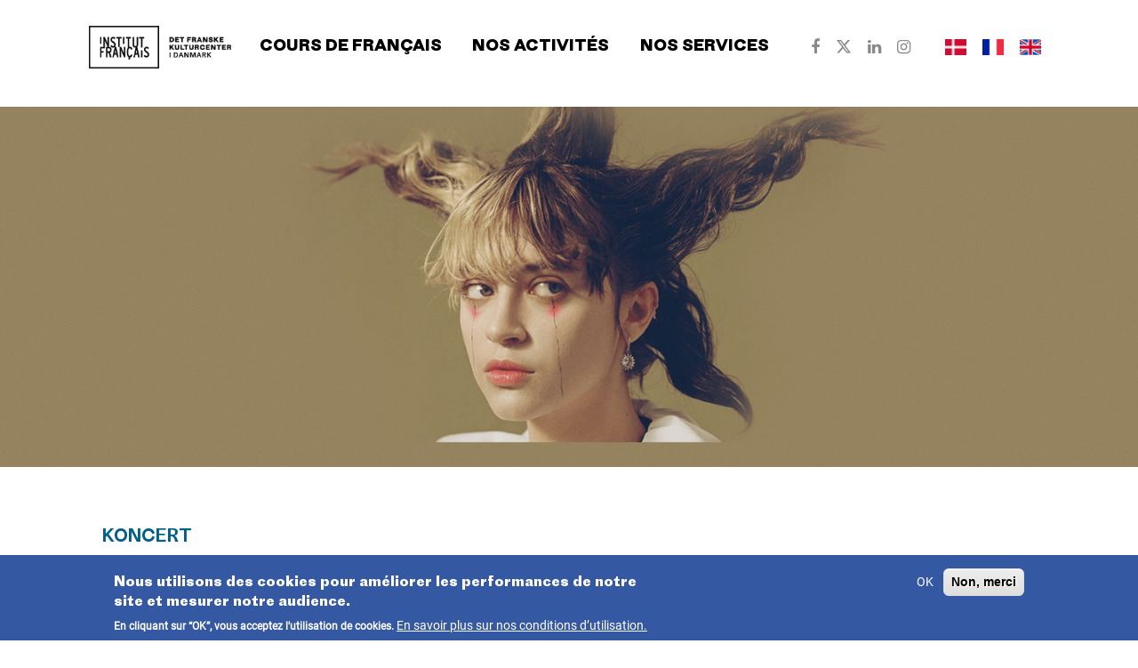

--- FILE ---
content_type: text/html; charset=UTF-8
request_url: https://institutfrancais.dk/fr/evenements/pomme
body_size: 10196
content:
<!DOCTYPE html>
<html dir="ltr" data-cookies-popup="true"  lang="en-US">
   <meta charset="utf-8" />
<script async src="https://www.googletagmanager.com/gtag/js?id=UA-26910343-1"></script>
<script>window.dataLayer = window.dataLayer || [];function gtag(){dataLayer.push(arguments)};gtag("js", new Date());gtag("set", "developer_id.dMDhkMT", true);gtag("config", "UA-26910343-1", {"groups":"default","anonymize_ip":true,"page_placeholder":"PLACEHOLDER_page_path"});</script>
<meta name="description" content="Le talent français, lauréat des prestigieuses Victoires de la Musique, arrive au Danemark cet automne. Le 30 octobre, au Lille VEGA, vous serez emportés dans un tourbillon de pop indie éthérée de Claire Pommet." />
<link rel="canonical" href="https://institutfrancais.dk/fr/evenements/pomme" />
<meta name="Generator" content="Drupal 11 (https://www.drupal.org)" />
<meta name="MobileOptimized" content="width" />
<meta name="HandheldFriendly" content="true" />
<meta name="viewport" content="width=device-width, initial-scale=1.0" />
<style>div#sliding-popup, div#sliding-popup .eu-cookie-withdraw-banner, .eu-cookie-withdraw-tab {background: #3558A2} div#sliding-popup.eu-cookie-withdraw-wrapper { background: transparent; } #sliding-popup h1, #sliding-popup h2, #sliding-popup h3, #sliding-popup p, #sliding-popup label, #sliding-popup div, .eu-cookie-compliance-more-button, .eu-cookie-compliance-secondary-button, .eu-cookie-withdraw-tab { color: #ffffff;} .eu-cookie-withdraw-tab { border-color: #ffffff;}</style>
<link rel="icon" href="/sites/default/files/IF_Favicon_2023_blue_0.png" type="image/png" />
<link rel="alternate" hreflang="da" href="https://institutfrancais.dk/da/arrangementer/pomme" />
<link rel="alternate" hreflang="fr" href="https://institutfrancais.dk/fr/evenements/pomme" />

      <meta http-equiv="X-UA-Compatible" content="IE=edge">
      <!--IE Compatibility Meta-->
      <meta name="viewport" content="width=device-width, initial-scale=1, maximum-scale=1">
      <!-- Stylesheet -->
      <link rel="stylesheet" media="all" href="/themes/contrib/stable/css/system/components/align.module.css?t75z4k" />
<link rel="stylesheet" media="all" href="/themes/contrib/stable/css/system/components/container-inline.module.css?t75z4k" />
<link rel="stylesheet" media="all" href="/themes/contrib/stable/css/system/components/clearfix.module.css?t75z4k" />
<link rel="stylesheet" media="all" href="/themes/contrib/stable/css/system/components/hidden.module.css?t75z4k" />
<link rel="stylesheet" media="all" href="/themes/contrib/stable/css/system/components/item-list.module.css?t75z4k" />
<link rel="stylesheet" media="all" href="/themes/contrib/stable/css/system/components/js.module.css?t75z4k" />
<link rel="stylesheet" media="all" href="/themes/contrib/stable/css/system/components/position-container.module.css?t75z4k" />
<link rel="stylesheet" media="all" href="/themes/contrib/stable/css/system/components/reset-appearance.module.css?t75z4k" />
<link rel="stylesheet" media="all" href="/themes/contrib/stable/css/views/views.module.css?t75z4k" />
<link rel="stylesheet" media="all" href="/modules/contrib/eu_cookie_compliance/css/eu_cookie_compliance.css?t75z4k" />
<link rel="stylesheet" media="all" href="/themes/contrib/stable/css/core/assets/vendor/normalize-css/normalize.css?t75z4k" />
<link rel="stylesheet" media="all" href="/themes/contrib/stable/css/core/normalize-fixes.css?t75z4k" />
<link rel="stylesheet" media="all" href="/themes/contrib/classy/css/components/action-links.css?t75z4k" />
<link rel="stylesheet" media="all" href="/themes/contrib/classy/css/components/breadcrumb.css?t75z4k" />
<link rel="stylesheet" media="all" href="/themes/contrib/classy/css/components/button.css?t75z4k" />
<link rel="stylesheet" media="all" href="/themes/contrib/classy/css/components/collapse-processed.css?t75z4k" />
<link rel="stylesheet" media="all" href="/themes/contrib/classy/css/components/container-inline.css?t75z4k" />
<link rel="stylesheet" media="all" href="/themes/contrib/classy/css/components/details.css?t75z4k" />
<link rel="stylesheet" media="all" href="/themes/contrib/classy/css/components/exposed-filters.css?t75z4k" />
<link rel="stylesheet" media="all" href="/themes/contrib/classy/css/components/field.css?t75z4k" />
<link rel="stylesheet" media="all" href="/themes/contrib/classy/css/components/form.css?t75z4k" />
<link rel="stylesheet" media="all" href="/themes/contrib/classy/css/components/icons.css?t75z4k" />
<link rel="stylesheet" media="all" href="/themes/contrib/classy/css/components/inline-form.css?t75z4k" />
<link rel="stylesheet" media="all" href="/themes/contrib/classy/css/components/item-list.css?t75z4k" />
<link rel="stylesheet" media="all" href="/themes/contrib/classy/css/components/link.css?t75z4k" />
<link rel="stylesheet" media="all" href="/themes/contrib/classy/css/components/links.css?t75z4k" />
<link rel="stylesheet" media="all" href="/themes/contrib/classy/css/components/menu.css?t75z4k" />
<link rel="stylesheet" media="all" href="/themes/contrib/classy/css/components/more-link.css?t75z4k" />
<link rel="stylesheet" media="all" href="/themes/contrib/classy/css/components/pager.css?t75z4k" />
<link rel="stylesheet" media="all" href="/themes/contrib/classy/css/components/tabledrag.css?t75z4k" />
<link rel="stylesheet" media="all" href="/themes/contrib/classy/css/components/tableselect.css?t75z4k" />
<link rel="stylesheet" media="all" href="/themes/contrib/classy/css/components/tablesort.css?t75z4k" />
<link rel="stylesheet" media="all" href="/themes/contrib/classy/css/components/tabs.css?t75z4k" />
<link rel="stylesheet" media="all" href="/themes/contrib/classy/css/components/textarea.css?t75z4k" />
<link rel="stylesheet" media="all" href="/themes/contrib/classy/css/components/ui-dialog.css?t75z4k" />
<link rel="stylesheet" media="all" href="/themes/contrib/classy/css/components/messages.css?t75z4k" />
<link rel="stylesheet" media="all" href="/themes/contrib/classy/css/components/node.css?t75z4k" />
<link rel="stylesheet" media="all" href="https://fonts.googleapis.com/css?family=Raleway:400,100italic,100,200,200italic,300,300italic,400italic,500,500italic,600,600italic,700italic,700,800,800italic,900,900italic%7COpen+Sans:400,300,300italic,400italic,600,600italic,700,700italic,800,800italic%7CUbuntu:400,300,300italic,400italic,500,700,500italic,700italic%7CRoboto+Slab:400,100,300,700%7CLora:400,400italic,700,700italic" />
<link rel="stylesheet" media="all" href="/themes/mount/assets/css/font-awesome.6.5.1-brands.css?t75z4k" />
<link rel="stylesheet" media="all" href="/themes/mount/assets/css/external.css?t75z4k" />
<link rel="stylesheet" media="all" href="/themes/mount/assets/css/bootstrap.min.css?t75z4k" />
<link rel="stylesheet" media="all" href="/themes/mount/assets/css/style.css?t75z4k" />
<link rel="stylesheet" media="all" href="/themes/mount/assets/css/layout-boxed.css?t75z4k" />
<link rel="stylesheet" media="all" href="/themes/mount/assets/css/layout-dark.css?t75z4k" />
<link rel="stylesheet" media="all" href="/themes/mount/assets/revolution/css/settings.css?t75z4k" />
<link rel="stylesheet" media="all" href="/themes/mount/assets/revolution/css/layers.css?t75z4k" />
<link rel="stylesheet" media="all" href="/themes/mount/assets/revolution/css/navigation.css?t75z4k" />
<link rel="stylesheet" media="all" href="/themes/mount/assets/css/update.css?t75z4k" />
<link rel="stylesheet" media="all" href="/themes/frenchinstitute/lib/bxslider/dist/jquery.bxslider.min.css?t75z4k" />
<link rel="stylesheet" media="all" href="/themes/frenchinstitute/css/style.css?t75z4k" />

      

                  <!-- HTML5 shim, for IE6-8 support of HTML5 elements. All other JS at the end of file. -->
      <!--[if lt IE 9]>
      <script src="assets/js/html5shiv.js"></script>
      <script src="assets/js/respond.min.js"></script>
      <![endif]-->
      <!-- Document Title
      ============================================= -->
      <title>Pomme | Institut français Danemark</title>
   </head>

         
   <body  class="wide light"">
       <!-- Content -->
         
           <div class="dialog-off-canvas-main-canvas" data-off-canvas-main-canvas>
    
<div id="wrapper" class="wrapper clearfix">

      
  <div class="views-element-container" id="block-views-block-front-block-for-page-block-1"> 
    
        
          	

        <div>
        

        

        
        <div class="view-rows">
          
        </div>

        
                
        

        
    </div>




      </div>


  	

	<header id="navbar-spy" class="header header-1  ">
		<div class="header__container scale-wrapper">

						<div class="header__navbar page-navbar">

								<div class="page-navbar__header-region">
					    
  <div id="block-frenchinstitute-branding">
    <a href="/fr" rel="home" class="site-logo">
      <img src="/sites/default/files/IFD_Logo_2023_noir_0.png" alt="Accueil" />
    </a>
  </div>


				</div>

								<div class="page-navbar__nav page-nav collapse navbar-collapse" id="page-nav">
					<div class="page-nav__spacer"></div>
					<div class="page-nav__main">
													    <nav role="navigation" aria-labelledby="block-frenchinstitute-main-menu-menu" id="block-frenchinstitute-main-menu" class="block block-menu navigation menu--main">
            
  <h2 class="visually-hidden" id="block-frenchinstitute-main-menu-menu">Main navigation</h2>
  

        
        
                    <ul id="main-nav" class="nav navbar-nav navbar-left" role="menu">
                                                                                        
                    <li class="has-dropdown">
                                                                          <a href="/fr/courses" data-toggle="dropdown" class="dropdown-toggle " data-hover="home">Cours de français </a>
                        
                                                           
                    <ul class="dropdown-menu">
                                                                                        
                    <li>
                                                                           <a href="/fr/node/775" >Cours </a>
                                                   
                                              </li>
                                                                                
                    <li>
                                                                           <a href="https://institutfrancais.dk/sites/default/files/test-niveau/test.html#/" >Test de langue </a>
                                                   
                                              </li>
                                                                                
                    <li>
                                                                           <a href="/fr/courses/take-the-test" >Inscription en ligne </a>
                                                   
                                              </li>
                                                                                
                    <li>
                                                                           <a href="/fr/courses/professors" >Nos enseignants </a>
                                                   
                                              </li>
                                                                                
                    <li>
                                                                           <a href="/fr/courses/frantastique" >Frantastique </a>
                                                   
                                              </li>
                                                                                
                    <li>
                                                                           <a href="/fr/courses/frdelfdalftcf" >DELF/DALF/TCF </a>
                                                   
                                              </li>
                
            </ul>


    
                                              </li>
                                                                                
                    <li class="has-dropdown">
                                                                          <a href="/fr/evenements" data-toggle="dropdown" class="dropdown-toggle " data-hover="home">Nos activités </a>
                        
                                                           
                    <ul class="dropdown-menu">
                                                                                        
                    <li>
                                                                           <a href="/fr/evenements/agenda" >Agenda </a>
                                                   
                                              </li>
                                                                                
                    <li>
                                                                           <a href="/fr/evenements/fransk-dansk-samarbejde" >Articles, Appels à projets &amp; Ressources </a>
                                                   
                                              </li>
                                                                                
                    <li>
                                                                           <a href="https://nyhedsbrev.institutfrancais.dk/" >Newsletter </a>
                                                   
                                              </li>
                
            </ul>


    
                                              </li>
                                                                                
                    <li class="has-dropdown">
                                                                          <a href="https://institutfrancais.dk/da/institut-francais-du-danemark" data-toggle="dropdown" class="dropdown-toggle " data-hover="home">Nos services </a>
                        
                                                           
                    <ul class="dropdown-menu">
                                                                                        
                    <li>
                                                                           <a href="/fr/institut-francais-du-danemark" >Qui sommes-nous? </a>
                                                   
                                              </li>
                                                                                
                    <li>
                                                                           <a href="/fr/services/cours-de-francais" >Service des cours </a>
                                                   
                                              </li>
                                                                                
                    <li>
                                                                           <a href="/fr/services/culture" >Service culturel </a>
                                                   
                                              </li>
                                                                                
                    <li>
                                                                           <a href="/fr/services/langue-francaise" >Langue française </a>
                                                   
                                              </li>
                                                                                
                    <li>
                                                                           <a href="/fr/services/sciences-cooperation-universitaire" >Service scientifique et universitaire </a>
                                                   
                                              </li>
                                                                                
                    <li>
                                                                           <a href="/fr/services/etudier-en-france" >Étudier en France </a>
                                                   
                                              </li>
                                                                                
                    <li>
                                                                           <a href="/fr/offres-demploi" >Offres d&#039;emploi </a>
                                                   
                                              </li>
                
            </ul>


    
                                              </li>
                
            </ul>


    


  </nav>


											</div>
					<div class="page-nav__socials">
						<div class="page-nav__socials-links">
							<a class="facebook" href="https://www.facebook.com/institutfrancaisdk" target="_blank" aria-label="Our Facebook"><em class="fa fa-facebook"></em></a>
<a class="twitter" href="https://twitter.com/ifdanemark" target="_blank" aria-label="Our Twitter"><em class="fab fa-x-twitter"></em></a>
<a class="linkedin" href="https://www.linkedin.com/company/institutfrancaisdk" target="_blank" aria-label="Our Linkedin"><em class="fa fa-linkedin"></em></a>
<a class="Instagram" href="https://www.instagram.com/institutfrancaisdk/" target="_blank" aria-label="Our Instagram"><em class="fa fa-instagram"></em></a>
						</div>
					</div>
					<div class="page-nav__contacts">
													<div class="page-nav__contact page-nav__contact--phone">
								<em class="fa fa-phone"></em>
								(+45) 26 21 93 43
							</div>
																			<div class="page-nav__contact page-nav__contact--email">
								<em class="fa fa-at"></em>
								contact@institutfrancais.dk
							</div>
											</div>
					<div class="page-nav__hours">
            
					</div>
					<div class="page-nav__languages">
						    
  <div class="language-switcher-language-url col-xs-12" id="block-frenchinstitute-languageswitcher" role="navigation"> 
    
        
          <ul class="links"><li hreflang="da" data-drupal-link-system-path="node/706" class="da"><a href="/da/arrangementer/pomme" class="language-link" hreflang="da" data-drupal-link-system-path="node/706">    <img class="language-icon img-responsive" src="/modules/contrib/languageicons/flags/da.png" width="24" height="18" alt="Select language Danish" title="Danish" loading="lazy" typeof="foaf:Image" />

</a></li><li hreflang="fr" data-drupal-link-system-path="node/706" class="fr is-active" aria-current="page"><a href="/fr/evenements/pomme" class="language-link is-active" hreflang="fr" data-drupal-link-system-path="node/706" aria-current="page">    <img class="language-icon img-responsive" src="/modules/contrib/languageicons/flags/fr.png" width="24" height="18" alt="Select language French" title="French" loading="lazy" typeof="foaf:Image" />

</a></li><li hreflang="en" data-drupal-link-system-path="node/706" class="en"><a href="/en/node/706" class="language-link" hreflang="en" data-drupal-link-system-path="node/706">    <img class="language-icon img-responsive" src="/themes/frenchinstitute/images/en.png" width="24" height="18" alt="Select language English" title="English" loading="lazy" typeof="foaf:Image" />

</a></li></ul>
      </div>


					</div>
				</div>

								<button type="button" class="navbar-toggle collapsed" data-toggle="collapse" data-target="#page-nav" aria-expanded="false">
					<span class="sr-only">Toggle navigation</span>
					<span class="icon-bar"></span>
					<span class="icon-bar"></span>
					<span class="icon-bar"></span>
				</button>

			</div>

		</div>
	</header>


        
  
  <div id="content">
    <div class="container-wrapper">
          <div data-drupal-messages-fallback class="hidden"></div>


          

          
  <div id="block-frenchinstitute-content"> 
    
        
          
<article about="/fr/evenements/pomme" class="node node--page-styles node--type-event node--view-mode-full">
  
    

  
  <div class="node__content">
    <div class="event-image image-banner">
            <img loading="lazy" src="/sites/default/files/styles/1500x660_cop/public/2023-09/Banner_Article_Pomme_2.png?itok=VSIv6c1I" width="1500" height="670" alt="" typeof="foaf:Image" class="img-responsive image-style-_500x660-cop" />




    </div>

    <div class="event-info-wrapper scale-wrapper">
      <div class="row">
        <div class="col-lg-12">
                      <div class="event-category-type field">	<div style="color:#005e8a">
	Koncert
	</div>

</div>
                  </div>
        <div class="col-lg-6 left">
          <div class="event-title field">
            <h1><span class="field field--name-title field--type-string field--label-hidden">Pomme</span>
</h1>
          </div>
          <div class="field">
            <div class="event-location"></div>
            <div class="event-date-time">    30.10.2023 / 19:00
</div>
          </div>
          <div class="link field">
            
          </div>
        </div>
        <div class="col-lg-6 right">
          <div class="event-body field">    <p>Le talent français, lauréat des prestigieuses Victoires de la Musique, arrive au Danemark cet automne.</p>

<p>Le 30 octobre, au Lille VEGA, vous serez emportés dans un tourbillon de pop indie éthérée de Claire Pommet.&nbsp;</p>

<p>Claire Pommet (prononciation française : [klɛʁ pɔmɛ] ; née le 2 août 1996), professionnellement connue sous le nom de Pomme (français : [pɔm]), est une chanteuse, auteur-compositeur-interprète et musicienne française. Elle est née et a grandi à Lyon, en France, et a appris à jouer de plusieurs instruments dès son plus jeune âge. Son premier album studio, À peu près (2017), a été salué par la critique pour son mélange de musique pop et folk et est entré dans le classement des albums français à la 91e place. Pomme a suivi avec son deuxième album studio, Les failles (2019), qui est devenu son premier projet à atteindre le top 10 dans son pays d'origine. L'album a ensuite été réédité sous le titre Les failles cachées (2020) et a réintégré les classements dans deux pays. Son troisième album studio, Consolation, est sorti le 26 août 2022.</p>

<p>Achetez vos billets <a href="https://bit.ly/3R2bWCC">ici</a>.</p>

</div>
        </div>
        <div class="col-lg-12">
          
        </div>
      </div>
    </div>
  </div>
</article>

      </div>

  <div class="views-element-container event-block-same-category" id="block-views-block-calendar-event-block"> 
    
        
          	<div class="view-card-v2 view-grid-3-cols view-container view--page-course js-view-dom-id-997fa31fcb7ad44882e5195057d40d6d5a9b7472a1fd77b7f7a638f08ed044a9">
  
  
  

  
    

  	<div class="view-rows">
	    <div class="content-fields views-row"><a href="/fr/evenements/magali-michaut-la-chanson-francaise-aux-couleurs-folk">
  <div class="views-field views-field-field-image card-image">  <img loading="lazy" src="/sites/default/files/styles/523x294sc/public/2025-08/Header%20-%20concert%20magalie.png?itok=mhHrfqHv" width="523" height="294" alt="" typeof="foaf:Image" class="img-responsive image-style-_23x294sc" />


</div><div  class="card-body">
  <div class="views-field views-field-field-type-of-event event-type">Concert</div><h2 class="card-title">Magali Michaut - La chanson française aux couleurs folk</h2><div  class="location-date">
  <div class="location"></div><div class="views-field views-field-field-date-time date-time">05.11.2025 - 10.12.2025</div></div>
<div class="views-field views-field-body card-text"><p style="line-height:1.38;margin-bottom:0pt;margin-top:0pt;text-align:justify;" dir="ltr"></p></div></div>
</a>
<div class="views-field views-field-field-link card-btn-link"></div></div>
    <div class="content-fields views-row"><a href="/fr/evenements/celebrez-louverture-de-distortion-2025-lambassade-de-france-au-danemark">
  <div class="views-field views-field-field-image card-image">  <img loading="lazy" src="/sites/default/files/styles/523x294sc/public/2025-05/Bannie%CC%80re.png?itok=WMPztTch" width="523" height="294" alt="" typeof="foaf:Image" class="img-responsive image-style-_23x294sc" />


</div><div  class="card-body">
  <div class="views-field views-field-field-type-of-event event-type">Festival</div><h2 class="card-title">Célébrez l’ouverture de Distortion 2025 à l’Ambassade de France au Danemark !</h2><div  class="location-date">
  <div class="location">Ambassade de France au Danemark, Kongens Nytorv 4, 1050 København</div><div class="views-field views-field-field-date-time date-time">04.06.2025 I 18.00 - 21.00</div></div>
<div class="views-field views-field-body card-text"><p>Pour la deuxième année consécutive, l’ambassade de France ouvre ses portes à Distortion et vous</p></div></div>
</a>
<div class="views-field views-field-field-link card-btn-link"><a href="https://billetto.dk/fr/e/distortion-backyard-party-at-the-embassy-billetter-1287296?utm_campaign=copy_link&amp;utm_content=1&amp;utm_medium=share&amp;utm_source=organiser" class="event-btn-link text-white" style="background:#005e8a">Achetez vos billets<i class="fa fa-arrow-circle-o-right" aria-hidden="true"></i></a></div></div>
    <div class="content-fields views-row"><a href="/fr/evenements/concert-double-reflet-pensee-dune-japonaise-paris">
  <div class="views-field views-field-field-image card-image">  <img loading="lazy" src="/sites/default/files/styles/523x294sc/public/2025-05/banner%20concert%2027%20mai.png?itok=lZd_7AqU" width="523" height="294" alt="" typeof="foaf:Image" class="img-responsive image-style-_23x294sc" />


</div><div  class="card-body">
  <div class="views-field views-field-field-type-of-event event-type">Concert</div><h2 class="card-title">Concert “Double Reflet ~ Pensée d’une japonaise à Paris”</h2><div  class="location-date">
  <div class="location">Ambassade de France au Danemark, Kongens Nytorv 4, 1050 København</div><div class="views-field views-field-field-date-time date-time">27.05.2025 - 17.30 à 19.00</div></div>
<div class="views-field views-field-body card-text"><p><strong>La pianiste Marina Saiki, lauréate du prix de la French Connection Academy d'Odense,</strong></p></div></div>
</a>
<div class="views-field views-field-field-link card-btn-link"><a href="https://bit.ly/3Yn5M2T" class="event-btn-link text-white" style="background:#005e8a">Inscrivez-vous ici<i class="fa fa-arrow-circle-o-right" aria-hidden="true"></i></a></div></div>
    <div class="content-fields views-row"><a href="/fr/evenements/french-connection-academy-concert-lambassade-de-france-au-danemark">
  <div class="views-field views-field-field-image card-image">  <img loading="lazy" src="/sites/default/files/styles/523x294sc/public/2025-04/Banner%20Concert_0.png?itok=6sFLF6Vr" width="523" height="294" alt="" typeof="foaf:Image" class="img-responsive image-style-_23x294sc" />


</div><div  class="card-body">
  <div class="views-field views-field-field-type-of-event event-type">Concert</div><h2 class="card-title">French Connection Academy - Concert à l&#039;Ambassade de France au Danemark</h2><div  class="location-date">
  <div class="location">Ambassade de France au Danemark, Kongens Nytorv 4, 1050 København</div><div class="views-field views-field-field-date-time date-time">23.04.2025 - 17.00 à 19.00</div></div>
<div class="views-field views-field-body card-text"><p>L'<strong>Institut Français du Danemark</strong>, en partenariat avec l'<strong>Académie French</strong></p></div></div>
</a>
<div class="views-field views-field-field-link card-btn-link"><a href="https://bit.ly/4ifiYxX" class="event-btn-link text-white" style="background:#005e8a">Inscrivez-vous ici<i class="fa fa-arrow-circle-o-right" aria-hidden="true"></i></a></div></div>

	</div>


    
  
  

  
  
</div>



      </div>

  <div class="views-element-container event-block-same-category" id="block-views-block-articles-event-articles-block"> 
    
        
          	<div class="view-card-v2 view-grid-3-cols view-container view--page-course course-exposed-form js-view-dom-id-ae6f8cfc0f6e243a13e2016e43f7c2f13b5da984f3096e90db7bccb0bc8919d5">
  
  
  

  
    

  	<div class="view-rows">
	    <div class="content-fields views-row"><a href="/fr/evenements/oklou">
  <div class="views-field views-field-field-image card-image">  <img loading="lazy" src="/sites/default/files/styles/523x294sc/public/2024-12/Banner_Oklou_portrait.png?itok=4bdR8uZp" width="523" height="294" alt="" typeof="foaf:Image" class="img-responsive image-style-_23x294sc" />


</div><div  class="card-body">
  <div class="views-field views-field-field-content-type event-type">Article</div><h2 class="card-title">Oklou</h2><div  class="location-date">
  </div>
<p>La chanteuse, productrice et DJ française Oklou écrit des chansons pop oniriques et futuristes,</p></div>
</a>
</div>
    <div class="content-fields views-row"><a href="/fr/evenements/french-express-nordic-tour-2024">
  <div class="views-field views-field-field-image card-image">  <img loading="lazy" src="/sites/default/files/styles/523x294sc/public/2024-12/FrenchexpressBostonBanner_V2.png?itok=QTnG4iPk" width="523" height="294" alt="" typeof="foaf:Image" class="img-responsive image-style-_23x294sc" />


</div><div  class="card-body">
  <div class="views-field views-field-field-content-type event-type">Article</div><h2 class="card-title">French Express Nordic Tour 2024</h2><div  class="location-date">
  </div>
<p><strong>Boston Bun et Charlie Motto - we are already “missing you”</strong></p><p>L’Institut</p></div>
</a>
</div>
    <div class="content-fields views-row"><a href="/fr/evenements/limperatrice">
  <div class="views-field views-field-field-image card-image">  <img loading="lazy" src="/sites/default/files/styles/523x294sc/public/2024-11/Imperatrice%20Bio.png?itok=CaULFkEz" width="523" height="294" alt="" typeof="foaf:Image" class="img-responsive image-style-_23x294sc" />


</div><div  class="card-body">
  <div class="views-field views-field-field-content-type event-type">Article</div><h2 class="card-title">L&#039;Impératrice</h2><div  class="location-date">
  </div>
<p>Le groupe français de pop et de disco, L'Impératrice, a vu le jour à Paris en 2012. Depuis, ce</p></div>
</a>
</div>
    <div class="content-fields views-row"><a href="/fr/evenements/la-femme">
  <div class="views-field views-field-field-image card-image">  <img loading="lazy" src="/sites/default/files/styles/523x294sc/public/2024-11/Banner_Imperatrice.png?itok=qj8lBFYz" width="523" height="294" alt="" typeof="foaf:Image" class="img-responsive image-style-_23x294sc" />


</div><div  class="card-body">
  <div class="views-field views-field-field-content-type event-type">Article</div><h2 class="card-title">La Femme</h2><div  class="location-date">
  </div>
<p>Formé en 2010 à Biarritz et Paris, La Femme s’est créé une identité sonore unique en mêlant</p></div>
</a>
</div>

	</div>


    
  
  

  
  
</div>



      </div>

  <div id="block-blank"> 
    
        
              <p><span style="color:#ffffff;">.</span></p>


      </div>


      
    </div>
  </div>
  
  	<footer id="footer" class="footer footer-1">
			<!-- Widget Section
			============================================= -->
			<div class="footer-widget scale-wrapper">
        <div class="row">
          <div class="col-xs-12  col-sm-12  col-md-6 ">
                
  <div id="block-map">
    
        
              <p><iframe allowfullscreen frameborder="0" height="570" scrolling="no" src="https://13ad5950.sibforms.com/serve/[base64]" style="display: block;margin-left: auto;margin-right: auto;max-width: 100%;" width="540"></iframe></p>


      </div>


          </div><!-- .col-md-4 end -->
          <div class="col-xs-12  col-sm-12  col-md-6 ">
                
  <div id="block-contactsaddress" class="pb-1">
    
          <div class="footer-widget-title"><h3>Institut français du Danemark</h3></div>
        
              <div class="footer-widget-content"><p class="mb-0"><strong>Rolighedsvej 37, 1958&nbsp;Frederiksberg</strong></p><p class="p1">Lundi - Jeudi : 9:30-12:30 I 13:30-17:00<br>Vendredi : 9:30-12:30 I 13:30-16:00</p><p><strong>Pour nous contacter</strong></p><p><strong>26 21 93 43</strong><br><a href="contact@institutfrancais.dk">contact@institutfrancais.dk</a><br><a href="cours@institutfrancais.dk">cours@institutfrancais.dk</a></p></div>

      </div>


          </div><!-- .col-md-3 end -->
        </div>
			</div><!-- .footer-widget end -->
					<!-- Copyrights
			============================================= -->
			<div class="footer-copyright bg-dark3">
        <div class="row">
          <div class="col-xs-12 col-sm-2 col-md-2"></div>
          <div class="col-xs-12 col-sm-8 col-md-8">
            <div class="copyright text-center">
              <p class="text-capitalize">
                <span class="text-uppercase">&copy; Institut français du Danemark 2021</span>
<span class="pull-right pull-none-xs">
<a href="/fr/terms">Terms of use</a>
</span>

<a class="facebook" href="https://www.facebook.com/institutfrancais.danemark" target="_blank" aria-label="Our Facebook"><em class="fa fa-facebook"></em></a>&nbsp
<a class="twitter" href="https://twitter.com/ifdanemark" target="_blank" aria-label="Our Twitter"><em class="fab fa-x-twitter"></em></a>&nbsp
<a class="linkedin" href="https://www.linkedin.com/company/ifdanemark" target="_blank" aria-label="Our Linkedin"><em class="fa fa-linkedin"></em></a>&nbsp
<a class="Instagram" href="https://www.instagram.com/ifdanemark/" target="_blank" aria-label="Our Instagram"><em class="fa fa-instagram"></em></a>&nbsp
              </p>
            </div>
          </div>
          <div class="col-xs-12 col-sm-2 col-md-2 footer-right">
                
  <div id="block-termsofuseandlegalenotice"> 
    
        
              <p class="text-center mt-5"><a href="/fr/terms"><span class="pull-none-xs">Terms of use</span></a> / <a href="/fr/legale-notice"><span class="pull-none-xs">Legale Notice</span></a></p>

      </div>


          </div>
        </div>
			</div><!-- .footer-copyright end -->
			</footer>

</div>

  </div>

         
      <!-- #wrapper end -->
      <div id="back-to-top" class="backtop">
         <em class="fa fa-angle-up" aria-hidden="true"></em>
      </div>
      <script type="application/json" data-drupal-selector="drupal-settings-json">{"path":{"baseUrl":"\/","pathPrefix":"fr\/","currentPath":"node\/706","currentPathIsAdmin":false,"isFront":false,"currentLanguage":"fr"},"pluralDelimiter":"\u0003","suppressDeprecationErrors":true,"google_analytics":{"account":"UA-26910343-1","trackOutbound":true,"trackMailto":true,"trackTel":true,"trackDownload":true,"trackDownloadExtensions":"7z|aac|arc|arj|asf|asx|avi|bin|csv|doc(x|m)?|dot(x|m)?|exe|flv|gif|gz|gzip|hqx|jar|jpe?g|js|mp(2|3|4|e?g)|mov(ie)?|msi|msp|pdf|phps|png|ppt(x|m)?|pot(x|m)?|pps(x|m)?|ppam|sld(x|m)?|thmx|qtm?|ra(m|r)?|sea|sit|tar|tgz|torrent|txt|wav|wma|wmv|wpd|xls(x|m|b)?|xlt(x|m)|xlam|xml|z|zip"},"eu_cookie_compliance":{"cookie_policy_version":"1.0.0","popup_enabled":true,"popup_agreed_enabled":false,"popup_hide_agreed":false,"popup_clicking_confirmation":false,"popup_scrolling_confirmation":false,"popup_html_info":"\u003Cdiv aria-labelledby=\u0022popup-text\u0022  class=\u0022eu-cookie-compliance-banner eu-cookie-compliance-banner-info eu-cookie-compliance-banner--opt-in\u0022\u003E\n  \u003Cdiv class=\u0022popup-content info eu-cookie-compliance-content\u0022\u003E\n        \u003Cdiv id=\u0022popup-text\u0022 class=\u0022eu-cookie-compliance-message\u0022 role=\u0022document\u0022\u003E\n      \u003Ch2\u003ENous utilisons des cookies pour am\u00e9liorer les performances de notre site et mesurer notre audience.\u003C\/h2\u003E\u003Cp\u003EEn cliquant sur \u201cOK\u201d, vous acceptez l\u0027utilisation de cookies.\u003C\/p\u003E\n              \u003Cbutton type=\u0022button\u0022 class=\u0022find-more-button eu-cookie-compliance-more-button\u0022\u003EEn savoir plus sur nos conditions d\u2019utilisation.\u003C\/button\u003E\n          \u003C\/div\u003E\n\n    \n    \u003Cdiv id=\u0022popup-buttons\u0022 class=\u0022eu-cookie-compliance-buttons\u0022\u003E\n            \u003Cbutton type=\u0022button\u0022 class=\u0022agree-button eu-cookie-compliance-secondary-button button button--small\u0022\u003EOK\u003C\/button\u003E\n              \u003Cbutton type=\u0022button\u0022 class=\u0022decline-button eu-cookie-compliance-default-button button button--small button--primary\u0022\u003ENon, merci\u003C\/button\u003E\n          \u003C\/div\u003E\n  \u003C\/div\u003E\n\u003C\/div\u003E","use_mobile_message":false,"mobile_popup_html_info":"\u003Cdiv aria-labelledby=\u0022popup-text\u0022  class=\u0022eu-cookie-compliance-banner eu-cookie-compliance-banner-info eu-cookie-compliance-banner--opt-in\u0022\u003E\n  \u003Cdiv class=\u0022popup-content info eu-cookie-compliance-content\u0022\u003E\n        \u003Cdiv id=\u0022popup-text\u0022 class=\u0022eu-cookie-compliance-message\u0022 role=\u0022document\u0022\u003E\n      \n              \u003Cbutton type=\u0022button\u0022 class=\u0022find-more-button eu-cookie-compliance-more-button\u0022\u003EEn savoir plus sur nos conditions d\u2019utilisation.\u003C\/button\u003E\n          \u003C\/div\u003E\n\n    \n    \u003Cdiv id=\u0022popup-buttons\u0022 class=\u0022eu-cookie-compliance-buttons\u0022\u003E\n            \u003Cbutton type=\u0022button\u0022 class=\u0022agree-button eu-cookie-compliance-secondary-button button button--small\u0022\u003EOK\u003C\/button\u003E\n              \u003Cbutton type=\u0022button\u0022 class=\u0022decline-button eu-cookie-compliance-default-button button button--small button--primary\u0022\u003ENon, merci\u003C\/button\u003E\n          \u003C\/div\u003E\n  \u003C\/div\u003E\n\u003C\/div\u003E","mobile_breakpoint":768,"popup_html_agreed":false,"popup_use_bare_css":false,"popup_height":"auto","popup_width":"100%","popup_delay":1000,"popup_link":"\/fr\/terms","popup_link_new_window":true,"popup_position":false,"fixed_top_position":true,"popup_language":"fr","store_consent":false,"better_support_for_screen_readers":false,"cookie_name":"","reload_page":false,"domain":"","domain_all_sites":false,"popup_eu_only":false,"popup_eu_only_js":false,"cookie_lifetime":100,"cookie_session":0,"set_cookie_session_zero_on_disagree":0,"disagree_do_not_show_popup":false,"method":"opt_in","automatic_cookies_removal":true,"allowed_cookies":"Drupal.visitor.french_institute_danemark_hanaf_integration_terms_of_use_*\r\nDrupal_visitor_french_institute_danemark_hanaf_integration_terms_of_use_*\r\nfrench_institute_danemark_hanaf_integration_terms_of_use_*\r\nDrupal.visitor.french_institute_danemark_hanaf_integration_*","withdraw_markup":"\u003Cbutton type=\u0022button\u0022 class=\u0022eu-cookie-withdraw-tab\u0022\u003EPrivacy settings\u003C\/button\u003E\n\u003Cdiv aria-labelledby=\u0022popup-text\u0022 class=\u0022eu-cookie-withdraw-banner\u0022\u003E\n  \u003Cdiv class=\u0022popup-content info eu-cookie-compliance-content\u0022\u003E\n    \u003Cdiv id=\u0022popup-text\u0022 class=\u0022eu-cookie-compliance-message\u0022 role=\u0022document\u0022\u003E\n      \u003Ch2\u003EWe use cookies on this site to enhance your user experience\u003C\/h2\u003E\u003Cp\u003EYou have given your consent for us to set cookies.\u003C\/p\u003E\n    \u003C\/div\u003E\n    \u003Cdiv id=\u0022popup-buttons\u0022 class=\u0022eu-cookie-compliance-buttons\u0022\u003E\n      \u003Cbutton type=\u0022button\u0022 class=\u0022eu-cookie-withdraw-button  button button--small button--primary\u0022\u003EWithdraw consent\u003C\/button\u003E\n    \u003C\/div\u003E\n  \u003C\/div\u003E\n\u003C\/div\u003E","withdraw_enabled":false,"reload_options":0,"reload_routes_list":"","withdraw_button_on_info_popup":false,"cookie_categories":[],"cookie_categories_details":[],"enable_save_preferences_button":true,"cookie_value_disagreed":"0","cookie_value_agreed_show_thank_you":"1","cookie_value_agreed":"2","containing_element":"body","settings_tab_enabled":false,"olivero_primary_button_classes":" button button--small button--primary","olivero_secondary_button_classes":" button button--small","close_button_action":"close_banner","open_by_default":true,"modules_allow_popup":true,"hide_the_banner":false,"geoip_match":true,"unverified_scripts":["\/"]},"user":{"uid":0,"permissionsHash":"a397c1a997e9f78360370c7d5c49f20b54e102a40a1c3ea3f9df9ec8645fcfa2"}}</script>
<script src="/core/assets/vendor/jquery/jquery.min.js?v=4.0.0-rc.1"></script>
<script src="/core/assets/vendor/once/once.min.js?v=1.0.1"></script>
<script src="/sites/default/files/languages/fr_bjeKFlkT958KyUxpri_hga7tU2RMjRheqIUiMlP7rfQ.js?t75z4k"></script>
<script src="/core/misc/drupalSettingsLoader.js?v=11.2.5"></script>
<script src="/core/misc/drupal.js?v=11.2.5"></script>
<script src="/core/misc/drupal.init.js?v=11.2.5"></script>
<script src="/modules/contrib/eu_cookie_compliance/js/eu_cookie_compliance.min.js?t75z4k"></script>
<script src="/themes/mount/assets/js/jquery-2.2.4.min.js?v=11.2.5"></script>
<script src="/themes/mount/assets/js/plugins.js?v=11.2.5"></script>
<script src="/themes/mount/assets/js/functions.js?v=11.2.5"></script>
<script src="/themes/mount/assets/js/plugins/jquery.gmap.min.js?v=11.2.5"></script>
<script src="/themes/mount/assets/revolution/js/jquery.themepunch.tools.min.js?v=11.2.5"></script>
<script src="/themes/mount/assets/revolution/js/jquery.themepunch.revolution.min.js?v=11.2.5"></script>
<script src="/themes/mount/assets/revolution/js/extensions/revolution.extension.video.min.js?v=11.2.5"></script>
<script src="/themes/mount/assets/revolution/js/extensions/revolution.extension.slideanims.min.js?v=11.2.5"></script>
<script src="/themes/mount/assets/revolution/js/extensions/revolution.extension.actions.min.js?v=11.2.5"></script>
<script src="/themes/mount/assets/revolution/js/extensions/revolution.extension.layeranimation.min.js?v=11.2.5"></script>
<script src="/themes/mount/assets/revolution/js/extensions/revolution.extension.kenburn.min.js?v=11.2.5"></script>
<script src="/themes/mount/assets/revolution/js/extensions/revolution.extension.navigation.min.js?v=11.2.5"></script>
<script src="/themes/mount/assets/revolution/js/extensions/revolution.extension.migration.min.js?v=11.2.5"></script>
<script src="/themes/mount/assets/revolution/js/extensions/revolution.extension.parallax.min.js?v=11.2.5"></script>
<script src="/themes/mount/assets/js/rsconfig.js?v=11.2.5"></script>
<script src="/themes/mount/assets/js/update.js?v=11.2.5"></script>
<script src="/themes/frenchinstitute/lib/bxslider/dist/jquery.bxslider.js?t75z4k"></script>
<script src="/themes/frenchinstitute/js/bootstrap-accessibility.min.js?t75z4k"></script>
<script src="/themes/frenchinstitute/js/cleave.min.js?t75z4k"></script>
<script src="/themes/frenchinstitute/js/main.js?t75z4k"></script>
<script src="/modules/contrib/google_analytics/js/google_analytics.js?v=11.2.5"></script>

   </body>
</html>


--- FILE ---
content_type: text/css
request_url: https://institutfrancais.dk/themes/mount/assets/css/style.css?t75z4k
body_size: 41566
content:


/*!
// Contents
// ------------------------------------------------>
 1.  Global Styles
 2.  Typography
 3.  Accordions
 4.  Alerts
 5.  Align
 6.  Background
 7.  Backtop
 8.  Breadcrumbs
 9.  Buttons
 10. Color
 11. Columns
 12. Call To Action
 13. Forms
 14. Hover
 15. Icon Box
 16. Icons
 17. List
 18. Media
 19. Misc
 20. Modals
 21. Page Title
 22. Pagination
 23. Range
 24. Tabs
 25. 404
 26. Action
 27. Blog
 28. Contact
 29. Facts
 30. Faqs
 31. Feature
 32. Footer
 33. Header
 34. Heading
 35. Hero
 36. Intro
 37. Loading
 38. Login
 39. Maintenance
 40. Portfolio
 41. Pricing Tables
 42. Services
 43. Shop
 44. Shortcode
 45. Sidebar
 46. Soon
 47. Team
 48. Testimonial

/*------------------------------------*\
    #GLOBAL STYLES
\*------------------------------------*/
/*
WARNING! DO NOT EDIT THIS FILE!

To make it easy to update your theme, you should not edit the styles in this file. Instead use 
the custom.css file to add your styles. You can copy a style from this file and paste it in 
custom.css and it will override the style in this file. You have been warned! :)
*/
body,
html {
	overflow-x: hidden;
}

html {
	font-size: 14px;
}

body {
	background-color: #ffffff;
	font-family: 'Open Sans', sans-serif;
	font-size: 14px;
	font-weight: 400;
	color: #818181;
	line-height: 1.5;
	margin: 0;
}

.wrapper {
	background-color: #ffffff;
}

* {
	outline: none;
}

::-moz-selection {
 text-shadow:none;
}

::selection {
	background-color: #46a1f0;
	color: #fff;
	text-shadow: none;
}

a {
	-webkit-transition: all 0.3s ease;
	-moz-transition: all 0.3s ease;
	-o-transition: all 0.3s ease;
	transition: all 0.3s ease;
	color: #46a1f0;
}

a:hover {
	color: darken(#46a1f0, 10%);
	text-decoration: none;
}

a:focus {
	color: darken(#46a1f0, 10%);
	outline: none;
	text-decoration: none;
}

a:active {
	color: darken(#46a1f0, 10%);
	outline: none;
	text-decoration: none;
}

textarea {
	resize: none
}

.form-control {
	border: 2px solid rgba(119, 119, 119, 0.2);
	border-radius: 1px;
	color: #777777;
	font-family: 'Ubuntu', sans-serif;
	font-size: 16px;
	font-weight: 400;
	height: 49px;
	line-height: 49px;
	padding-left: 20px;
	margin-bottom: 30px;
	box-shadow: none;
	-moz-box-shadow: none;
	-webkit-box-shadow: none;
}

.form-control:focus {
	border-bottom-color: #46a1f0;
	box-shadow: none;
	-moz-box-shadow: none;
	-webkit-box-shadow: none;
}

button.btn {
	margin-bottom: 0
}

.btn:focus,
.btn:active:focus,
.btn.active:focus,
.btn.focus,
.btn.focus:active,
.btn.active.focus {
	outline: none
}

.modal-backdrop {
	z-index: 1020;
	background-color: rgba(34, 34, 34, 0.95);
}

.fullscreen {
	height: 100vh !important;
}

/* Custom, iPhone Retina */ 
@media only screen and (min-width : 320px) and (max-width : 479px) {
}

/* Small Devices, Tablets */
@media only screen and (min-width : 768px) and (max-width : 991px) {
}

/* Medium Devices, Desktops */
@media only screen and (max-width : 992px) {

.fullscreen {
	height: auto !important;
}
}

/*------------------------------------*\
    #TYPOGRAPHY
\*------------------------------------*/

/* Heading Text */
h1,
h2,
h3,
h4,
h5,
h6,
.h1,
.h2,
.h3,
.h4,
.h5,
.h6 {
	color: #333333;
	font-family: 'Ubuntu', sans-serif;
	font-weight: 700;
	margin: 0 0 20px 0;
	line-height: 1;
}

h1,
.h1 {
	font-size: 32px;
}

h2,
.h2 {
	font-size: 28px;
}

h3,
.h3 {
	font-size: 25px;
}

h4,
.h4 {
	font-size: 22px;
}

h5,
.h5 {
	font-size: 18px;
}

h6,
.h6 {
	font-size: 14px;
}

p {
	font-family: 'Open Sans', sans-serif;
	color: #818181;
	font-size: 13px;
	font-weight: 400;
	line-height: 22px;
}

.lead {
	font-size: 16px;
	line-height: 1.8;
}

/* Aligning Text */
.text-left {
	text-align: left !important;
}

.text-right {
	text-align: right !important;
}

.text-center {
	text-align: center !important;
}

.text-just {
	text-align: justify !important;
}

.align-top {
	vertical-align: top;
}

.align-bottom {
	vertical-align: bottom;
}

.align-middle {
	vertical-align: middle;
}

.align-baseline {
	vertical-align: baseline
}

/* Weight Text */
.bold {
	font-weight: bold;
}

.regular {
	font-weight: normal;
}

.italic {
	font-style: italic;
}

.break-word {
	word-wrap: break-word;
}

.no-wrap {
	white-space: nowrap;
}

/* Text Color */
.text-white {
	color: #ffffff !important;
}

.text-black {
	color: #333333;
}

.text-color {
	color: #46a1f0;
}

.text-capitalize {
	text-transform: capitalize
}

.text-uppercase {
	text-transform: uppercase;
}

.font-heading {
	font-family: 'Ubuntu', sans-serif;
}

.font-body {
	font-family: 'Open Sans', sans-serif;
}

.font-18 {
	font-size: 18px;
}

.font-16 {
	font-size: 16px;
}

.font-20 {
	font-size: 20px;
}

.font-40 {
	font-size: 40px;
}

.font-secondary {
	font-family: 'Lora', sans-serif
}

/* quotes style */
blockquot,
.blockquote {
	font-size: 20px;
	font-family: 'Open Sans', sans-serif;
	font-style: italic;
	line-height: 28px;
	font-weight: 500;
	padding: 30px 0 30px 30px;
}

.quote-author {
	display: block;
	font-size: 13px;
	font-style: normal;
	font-weight: 400;
	margin-top: 20px;
	line-height: 28px;
	color: #777777;
}

.blockquote-1 {
	border-left: 6px solid #272930;
	color: #46a1f0;
}

.blockquote-3,
.blockquote-4 {
	padding-right: 30px;
}

.blockquote-2,
.blockquote-3,
.blockquote-4 {
	border-left: none;
}

.blockquote-2:before {
	content: "\f10d";
	font-family: fontawesome;
	font-size: 16px;
	position: absolute;
	top: 0;
	left: 0;
	color: #272930;
	line-height: 1.8;
}

.blockquote-2:after {
	content: "\f10e";
	font-family: fontawesome;
	font-size: 16px;
	color: #272930;
	position: absolute;
	right: 0;
	bottom: 0;
	line-height: 1.8;
}

.blockquote-3 {
	color: #46a1f0;
	background-color: #f6f6f7;
	border-radius: 0;
}

.blockquote-3 .quote-author {
	color: #818181
}

.blockquote-4 {
	color: #ffffff;
	background-color: #272930;
	border-radius: 5px;
}

/* Lists */
ul.list {
	padding: 0;
	font-size: 13px;
	list-style-type: none;
}

ul.list li {
	font-size: 13px;
	font-weight: 400;
	line-height: 30px;
}

ul.icon-list li i {
	font-size: 15px;
	font-weight: 400;
	line-height: 30px;
	margin-right: 10px;
	color: #333333;
}

ul.number-list li {
	line-height: 33px;
}

ul.number-list li span {
	font-size: 13px;
	font-weight: 700;
	line-height: 30px;
	margin-right: 15px;
	color: #333333;
}

ul.dot-list li i {
	font-size: 7px;
	font-weight: 400;
	line-height: 30px;
	margin-right: 19px;
	color: #333333;
}

/* Custom, iPhone Retina */ 
@media only screen and (min-width : 320px) and (max-width : 767px) {

text-center-xs {
	text-align: center !important
}
}

/* Small Devices, Tablets */
@media only screen and (min-width : 768px) and (max-width : 991px) {

text-center-sm {
	text-align: center !important
}
}

/*------------------------------------*\
    #ACCORDION
\*------------------------------------*/
.accordion .panel-group {
	margin-bottom: 0
}

.accordion .panel {
	box-shadow: none;
	padding: 20px;
	margin-bottom: 15px;
	margin-top: 0 !important
}

.accordion .panel .panel-heading {
	padding: 0
}

.accordion .panel .panel-title {
	color: #3b3b3b;
	font-family: 'Ubuntu', sans-serif;
	font-size: 17px;
	font-weight: 500;
	line-height: 1;
}

.accordion .panel .panel-title i {
	margin-right: 15px;
	font-size: 14px;
}

.accordion .panel .panel-body {
	border-top: none !important
}

.accordion .panel .panel-title a {
	color: #3b3b3b;
}

.panel-default>.panel-heading {
	padding: 20px 15px
}

/*------------------------------------*\
    #ALERT MESSAGE
\*------------------------------------*/
.alerts {
	background-color: #ffffff;
	border-radius: 2px;
	box-shadow: 0 1px 3px rgba(39, 41, 48, 0.2);
	padding: 20px;
	margin-bottom: 70px
}

.alerts .alert-icon {
	width: 46px;
	height: 46px;
	line-height: 46px;
	background-color: #46a1f0;
	border-radius: 2px 1px 1px 2px;
	-moz-border-radius: 2px 1px 1px 2px;
	-webkit-border-radius: 2px 1px 1px 2px;
	text-align: center;
	position: absolute
}

.alerts .alert-icon i {
	color: #ffffff;
	font-size: 15px;
	font-weight: 400;
	line-height: 28px;
}

.alerts .alert-content {
	padding-left: 68px
}

.alerts .alert-content h4 {
	color: #46a1f0;
	font-size: 15px;
	font-weight: 700;
	line-height: 32px;
	text-transform: uppercase;
	margin-bottom: 0;
	margin-top: -6px
}

.alerts .alert-content p {
	color: #777777;
	font-size: 13px;
	font-weight: 500;
	line-height: 20px;
	margin-bottom: 0
}

.alerts.alert-warning h4 {
	color: #8a6d3b
}

.alerts.alert-warning .alert-icon {
	background-color: #fcf8e3
}

.alerts.alert-warning .alert-icon i {
	color: #8a6d3b
}

.alerts.alert-danger h4 {
	color: #a94442
}

.alerts.alert-danger .alert-icon {
	background-color: #f2dede
}

.alerts.alert-danger .alert-icon i {
	color: #a94442
}

/*------------------------------------*\
    #ALIGN
\*------------------------------------*/
p,
pre,
ul,
ol,
dl,
dd,
blockquote,
address,
table,
fieldset,
form {
	margin-bottom: 20px;
}

section {
	padding-top: 100px;
	padding-bottom: 100px;
	overflow: hidden;
}

/* All margin */
.m-0 {
	margin: 0;
}

.m-xs {
	margin: 10px;
}

.m-sm {
	margin: 20px;
}

.m-md {
	margin: 40px;
}

.m-lg {
	margin: 80px;
}

/* top margin */
.mt-0 {
	margin-top: 0;
}

.mt-xs {
	margin-top: 10px;
}

.mt-sm {
	margin-top: 20px;
}

.mt-md {
	margin-top: 40px;
}

.mt-lg {
	margin-top: 80px;
}

.mt-30 {
	margin-top: 30px !important;
}

.mt-50 {
	margin-top: 50px !important;
}

.mt-60 {
	margin-top: 60px;
}

.mt-150 {
	margin-top: 150px;
}

/* bottom margin */
.mb-0 {
	margin-bottom: 0 !important;
}

.mb-xs {
	margin-bottom: 10px;
}

.mb-15 {
	margin-bottom: 15px;
}

.mb-sm {
	margin-bottom: 20px;
}

.mb-md {
	margin-bottom: 40px !important;
}

.mb-lg {
	margin-bottom: 80px;
}

.mb-30 {
	margin-bottom: 30px !important;
}

.mb-50 {
	margin-bottom: 50px!important;
}

.mb-60 {
	margin-bottom: 60px!important;
}

.mb-100 {
	margin-bottom: 100px!important;
}

.mb-150 {
	margin-bottom: 150px!important;
}

/* right margin */
.mr-0 {
	margin-right: 0;
}

.mr-xs {
	margin-right: 10px;
}

.mr-sm {
	margin-right: 20px;
}

.mr-md {
	margin-right: 40px;
}

.mr-lg {
	margin-right: 80px;
}

.mr-30 {
	margin-right: 30px !important;
}

.mr-50 {
	margin-right: 50px;
}

.mr-60 {
	margin-right: 60px;
}

.mr-150 {
	margin-right: 150px;
}

/* left margin */
.ml-0 {
	margin-left: 0;
}

.ml-xs {
	margin-left: 10px;
}

.ml-sm {
	margin-left: 20px;
}

.ml-md {
	margin-left: 40px;
}

.ml-lg {
	margin-left: 80px;
}

.ml-30 {
	margin-left: 30px !important;
}

.ml-50 {
	margin-left: 50px;
}

.ml-60 {
	margin-left: 60px;
}

.ml-150 {
	margin-left: 150px;
}

/* All padding */
.p-0 {
	padding: 0;
}

.p-xs {
	padding: 10px;
}

.p-sm {
	padding: 20px;
}

.p-md {
	padding: 40px;
}

.p-lg {
	padding: 80px;
}

/* top padding */
.pt-0 {
	padding-top: 0 !important;
}

.pt-xs {
	padding-top: 10px;
}

.pt-sm {
	padding-top: 20px;
}

.pt-md {
	padding-top: 40px;
}

.pt-lg {
	padding-top: 80px;
}

.pt-30 {
	padding-top: 30px !important;
}

.pt-50 {
	padding-top: 50px !important;
}

.pt-60 {
	padding-top: 60px;
}

.pt-100 {
	padding-top: 100px !important;
}

.pt-150 {
	padding-top: 150px !important;
}

/* bottom padding */
.pb-0 {
	padding-bottom: 0 !important;
}

.pb-xs {
	padding-bottom: 10px;
}

.pb-sm {
	padding-bottom: 20px;
}

.pb-md {
	padding-bottom: 40px;
}

.pb-lg {
	padding-bottom: 80px;
}

.pb-30 {
	padding-bottom: 30px;
}

.pb-50 {
	padding-bottom: 50px;
}

.pb-60 {
	padding-bottom: 60px;
}

.pb-100 {
	padding-bottom: 100px !important;
}

/* right padding */
.pr-0 {
	padding-right: 0;
}

.pr-xs {
	padding-right: 10px;
}

.pr-sm {
	padding-right: 20px;
}

.pr-md {
	padding-right: 40px;
}

.pr-lg {
	padding-right: 80px;
}

.pr-15 {
	padding-right: 15px !important;
}

.pr-30 {
	padding-right: 30px !important;
}

.pr-50 {
	padding-right: 50px;
}

.pr-60 {
	padding-right: 60px;
}

.pr-150 {
	padding-right: 150px;
}

/* left padding */
.pl-0 {
	padding-left: 0;
}

.pl-xs {
	padding-left: 10px;
}

.pl-sm {
	padding-left: 20px;
}

.pl-md {
	padding-left: 40px;
}

.pl-lg {
	padding-left: 80px;
}

.pl-15 {
	padding-left: 15px;
	;
}

/* Postions */
.fixed {
	position: fixed;
}

.relative {
	position: relative;
}

.absolute {
	position: absolute;
}

.static {
	position: static;
}

/* Zindex*/
.zindex-1 {
	z-index: 1;
}

.zindex-2 {
	z-index: 2;
}

.zindex-3 {
	z-index: 3;
}

/* Borders */
.border-all {
	border: 1px solid #46a1f0;
}

.border-top {
	border-top: 1px solid #46a1f0;
}

.border-bottom {
	border-bottom: 1px solid #46a1f0;
}

.border-right {
	border-right: 1px solid #46a1f0;
}

.border-left {
	border-left: 1px solid #46a1f0;
}

/* Display */
.inline {
	display: inline;
}

.block {
	display: block;
}

.inline-block {
	display: inline-block;
}

.hide {
	display: none;
}

.flex {
	display: flex;
}

@media only screen and (max-width : 767px ) {

section {
	padding-top: 60px;
	padding-bottom: 60px;
}

.text-center-xs {
	text-align: center !important
}

.pull-none-xs {
	float: none !important;
	text-align: center !important
}

.mb-15-xs {
	margin-bottom: 15px;
}

.mb-30-xs {
	margin-bottom: 30px !important;
}

.mb-50-xs {
	margin-bottom: 50px;
}

.mb-60-xs {
	margin-bottom: 60px!important;
}

.p-none-xs {
	padding-right: 0;
	padding-left: 0
}
}

@media only screen and (min-width : 768px) and (max-width : 991px) {

.text-center-sm {
	text-align: center !important
}

.mb-0-sm {
	margin-bottom: 0;
}

.mb-15-sm {
	margin-bottom: 15px;
}

.mb-30-sm {
	margin-bottom: 30px !important;
}

.mb-50-sm {
	margin-bottom: 50px;
}

.mb-60-sm {
	margin-bottom: 60px;
}

.pb-15-sm {
	padding-bottom: 15px;
}

.pb-30-sm {
	padding-bottom: 30px;
}

.pb-50-sm {
	padding-bottom: 50px;
}

.pb-60-sm {
	padding-bottom: 60px;
}

.p-none-sm {
	padding-right: 0;
	padding-left: 0
}

.pull-none-sm {
	float: none !important;
	text-align: center !important
}
}

.border-b {
	border-bottom: 1px solid #eaeaea;
}

@media only screen and (min-width : 992px) {

.hidden-md,
.hidden-lg {
	display: none
}
}

/*------------------------------------*\
    #BACKGROUNDS
\*------------------------------------*/
.bg-theme {
	background-color: #46a1f0 !important
}

.bg-gray {
	background-color: #f6f6f7 !important;
}

.bg-white {
	background-color: #ffffff !important
}

.bg-dark {
	background-color: #222222 !important
}

.bg-dark3 {
	background-color: #1f2127 !important
}

/* Background Image */
.bg-section {
	position: relative;
	overflow: hidden;
	z-index: 1;
	-webkit-background-size: cover;
	-moz-background-size: cover;
	-ms-background-size: cover;
	-o-background-size: cover;
	background-size: cover;
	/*background-attachment: fixed;*/
	background-repeat: no-repeat;
	background-position: center center;
	width: 100%;
	height: 100%;
}

.bg-overlay:before {
	content: "";
	display: inline-block;
	height: 100%;
	left: 0;
	position: absolute;
	top: 0;
	width: 100%;
	z-index: -1;
}

.bg-overlay-light:before {
	background-color: rgba(246,246,247, 0.92);
}

.bg-overlay-dark:before {
	background-color: rgba(39, 41, 48, 0.45);
}

.bg-overlay-dark2:before {
	background-color: rgba(39, 41, 48, 0.85);
}

.bg-overlay-theme:before {
	background-color: rgba(70,161,240, 0.8);
}

.bg-overlay-gradient:before {
	background: rgba(25, 23, 23, 0.8); /* fallback for old browsers */
	background: -webkit-linear-gradient(to bottom, rgba(25, 23, 23, 0.8), rgba(34, 34, 34, 0.2)); /* Chrome 10-25, Safari 5.1-6 */
	background: linear-gradient(to bottom, rgba(25, 23, 23, 0.8), rgba(34, 34, 34, 0.2)); /* W3C, IE 10+/ Edge, Firefox 16+, Chrome 26+, Opera 12+, Safari 7+ */
}

.bg-parallex {
	background-attachment: fixed;
}

/* Background Color Palettes */

.bg-purple {
	color: #ffffff;
	background-color: #cc66cc !important;
}

.bg-sun-flower {
	color: #ffffff;
	background-color: #f1c40f !important;
}

.bg-orange {
	color: #ffffff;
	background-color: #f39c12 !important;
}

.bg-carrot {
	color: #ffffff;
	background-color: #e67e22 !important;
}

.bg-pumpkin {
	color: #ffffff;
	background-color: #d35400 !important;
}

.bg-alizarin {
	color: #ffffff;
	background-color: #e74c3c !important;
}

.bg-pomegranate {
	color: #ffffff;
	background-color: #c0392b !important;
}

.bg-turquoise {
	color: #ffffff;
	background-color: #1abc9c !important;
}

.bg-green-sea {
	color: #ffffff;
	background-color: #16a085 !important;
}

.bg-emerald {
	color: #ffffff;
	background-color: #2ecc71 !important;
}

.bg-nephritis {
	color: #ffffff;
	background-color: #27ae60 !important;
}

.bg-peter-river {
	color: #ffffff;
	background-color: #3498db !important;
}

.bg-belize-hole {
	color: #ffffff;
	background-color: #2980b9 !important;
}

.bg-amethyst {
	color: #ffffff;
	background-color: #9b59b6 !important;
}

.bg-wisteria {
	color: #ffffff;
	background-color: #8e44ad !important;
}

.bg-wet-asphalt {
	color: #ffffff;
	background-color: #34495e !important;
}

.bg-wet-asphalt {
	color: #ffffff;
	background-color: #34495e !important;
}

.bg-midnight-blue {
	color: #ffffff;
	background-color: #2c3e50 !important;
}

.bg-clouds {
	color: #454545;
	background-color: #ecf0f1 !important;
}

.bg-silver {
	color: #ffffff;
	background-color: #bdc3c7 !important;
}

.bg-concrete {
	color: #ffffff;
	background-color: #859596 !important;
}

.bg-asbestos {
	color: #ffffff;
	background-color: #7f8c8d !important;
}

.bg-asbestos {
	color: #ffffff;
	background-color: #7f8c8d !important;
}

.bg-graphite {
	color: #ffffff;
	background-color: #454545 !important;
}

.bg-gray-0 {
	background-color: #EEEEEE !important;
	color: #454545;
}

.bg-gray-1 {
	background-color: #ECECEC !important;
	color: #454545;
}

.bg-gray-2 {
	background-color: #BDC3C7 !important;
	color: #454545;
}

.bg-gray-3 {
	backgrond-color: #DADFE1 !important;
	color: #454545;
}

.bg-gray-5 {
	background-color: #ECF0F1 !important;
	color: #454545;
}

.bg-gray-4 {
	backgrouund-color: #F2F1EF !important;
	color: #454545;
}

.bg-gray-6 {
	background-color: #D2D7D3 !important;
	color: #454545;
}

.bg-gray-7 {
	background-color: #E6E6E6 !important;
	color: #454545;
}

.bg-orange-1 {
	background-color: #F9690E !important;
	color: #ffffff;
}

.bg-orange-2 {
	background-color: #D35400 !important;
	color: #ffffff;
}

.bg-orange-3 {
	background-color: #F89406 !important;
	color: #ffffff;
}

/*------------------------------------*\
    #BACK TO TOP
\*------------------------------------*/
#back-to-top {
	z-index: 9999;
	position: fixed;
	right: 30px;
	bottom: 30px;
	opacity: 0;
}

.backtop {
	width: 40px;
	height: 40px;
	line-height: 40px;
	text-align: center;
	color: #ffffff;
	cursor: pointer;
	border-radius: 2px;
	transition: opacity 0.2s ease-out;
	background-color: rgba(0,0,0,0.4);
	font-size: 20px;
}

#back-to-top.show {
	opacity: 1;
}

#back-to-top:hover {
	background-color: #46a1f0
}

/* Style 2 */
.backtop.style-2 {
	border-radius: 0;
}

/* Style 4*/
.backtop.style-3 {
	border-radius: 5px
}

/* Style 4*/
.backtop.style-4 {
	border-radius: 50%
}

.back-top-styles .backtop {
	text-align: center;
	margin-right: auto;
	margin-left: auto
}

@media only screen and (max-width : 992px) {

#back-to-top.show {
	opacity: 0
}
}

/*------------------------------------*\
    #BREADCRUMB
\*------------------------------------*/
/* Breadcrumb Style 1 */
.breadcrumb {
	background-color: transparent;
	margin-bottom: 0;
	padding: 0;
	border-radius: 0;
	font-family: 'Ubuntu', sans-serif;
	font-size: 14px;
	font-weight: 400;
	line-height: 1;
	margin-bottom: 30px;
	text-transform: capitalize
}

.breadcrumb> li + li:before {
	color: #c1c1c1;
}

.breadcrumb> .active {
	color: #c1c1c1
}

.breadcrumb-2> li + li:before {
	content: "\f101";
	font-family: fontawesome
}

.breadcrumb-3> li + li:before {
	content: "\f105";
	font-family: fontawesome
}

/*------------------------------------*\
    #BUTTONS
\*------------------------------------*/
.btn {
	position: relative;
	z-index: 2;
}

.btn-primary,
.btn-secondary {
	font-size: 16px;
	font-weight: 400;
	text-transform: capitalize;
	text-align: center;
	border-radius: 1px;
	padding: 0;
	line-height: 42px;
	width: 170px;
	height: 45px;
	text-align: center;
	font-family: 'Ubuntu', sans-serif;
}

.btn-primary {
	background-color: #46a1f0;
	color: #ffffff;
	border: 2px solid transparent
}

.btn-primary:hover,
.btn-primary:focus,
.btn-primary:active {
	background-color: transparent;
	color: #46a1f0;
	border: 2px solid #46a1f0
}

.btn-secondary {
	background-color: transparent;
	color: #777777;
	border: 2px solid #777777;
	border-radius: 1px;
}

.btn-secondary:hover,
.btn-secondary:focus,
.btn-secondary:active {
	background-color: #777777;
	color: #ffffff;
	border: 2px solid #777777
}

.btn-primary.btn-white {
	background-color: #ffffff;
	border-color: #ffffff;
	color: #333333;
}

.btn-primary.btn-white:hover,
.btn-primary.btn-white:focus,
.btn-primary.btn-white:active {
	background-color: #333333;
	color: #ffffff;
	border: 2px solid #333333
}

.btn-primary.btn-black {
	background-color: #333333;
	border-color: #333333;
	color: #ffffff;
}

.btn-primary.btn-black:hover::before,
.btn-primary.btn-black:hover::after {
	background-color: #333333;
}

.btn-primary.btn-black:hover {
	background-color: transparent;
	border-color: #333333;
	color: #333333;
}

.bg-overlay-theme .btn-primary.btn-black:hover {
	background-color: #ffffff;
	color: #333333;
	border-color: #ffffff
}

.btn-secondary.btn-filled {
	background-color: #333333;
	color: #ffffff;
}

.btn-secondary.btn-white {
	border-color: #ffffff;
	color: #ffffff;
}

.btn-secondary.btn-filled:hover,
.btn-secondary.btn-white:hover {
	background-color: #46a1f0;
	color: #ffffff;
	border-color: #46a1f0;
}

.btn.btn-block {
	width: 100%;
}

.btn-auto {
	width: auto
}

.bg-theme .btn-primary.btn-black:hover::before,
.bg-theme .btn-primary.btn-black:hover::after {
	background-color: #ffffff;
}

.bg-theme .btn-primary.btn-black:hover {
	background-color: #ffffff;
	color: #333333;
	border-color: #ffffff;
}

.bg-theme .btn-secondary.btn-white:hover {
	border-color: #ffffff;
	background-color: #ffffff;
	color: #1789ec;
}

.btn-sm {
	font-size: 12px;
	line-height: 33px;
	height: 35px;
}

.btn-lg {
	font-size: 18px;
	line-height: 53px;
	height: 55px;
}

.btn-primary.btn-slider {
	background-color: #ffffff;
	border-color: #ffffff;
	color: #46a1f0;
}

.btn-primary.btn-slider:hover,
.btn-primary.btn-slider:focus,
.btn-primary.btn-slider:active {
	background-color: #46a1f0;
	color: #ffffff;
	border: 2px solid #46a1f0
}

/*------------------------------------*\
    #COLORS
\*------------------------------------*/
.color-heading {
	color: #333333 !important
}

.color-theme {
	color: #46a1f0 !important
}

.color-white {
	color: #ffffff !important
}

.color-gray {
	color: #eaeaea !important
}

/*------------------------------------*\
    #COLUMNS
\*------------------------------------*/
.col-xs-15,
.col-sm-15,
.col-md-15,
.col-lg-15 {
	position: relative;
	min-height: 1px;
	padding-right: 10px;
	padding-left: 10px;
}

.col-xs-15 {
	width: 20%;
	float: left;
}

@media (min-width: 768px) {

.col-sm-15 {
	width: 20%;
	float: left;
}
}

@media (min-width: 992px) {

.col-md-15 {
	width: 20%;
	float: left;
}
}

@media (min-width: 1200px) {

.col-lg-15 {
	width: 20%;
	float: left;
}
}

.wrapper {
	webkit-transition: all 0.3s ease;
	-moz-transition: all 0.3s ease;
	transition: all 0.3s ease;
}

.wrapper.page-transform {
	-transform: translateX(-270px);
	-webkit-transform: translateX(-270px);
	-moz-transform: translateX(-270px);
	-o-transform: translateX(-270px);
	-ms-transform: translateX(-270px);
}

/*------------------------------------*\
    #CALL To ACTION
\*------------------------------------*/
.cta {
	padding-bottom: 50px;
	padding-top: 50px;
}

.cta h5 {
	font-family: 'Lora', sans-serif;
	font-size: 25px;
	font-weight: 700;
	line-height: 45px;
	text-transform: uppercase;
	margin-bottom: 0;
}

.cta-1 .action-bar {
	border: 1px solid rgba(119, 119, 119, 0.5);
	padding: 49px;
}

.cta-2 .action-bar {
	background-color: #f6f6f7;
	padding: 49px;
}

/*------------------------------------*\
    #FORMS
\*------------------------------------*/
/* Sign In Forms*/
.model-sign .modal-content {
	background-color: #f6f6f7;
	border-radius: 2px;
	border: none;
	box-shadow: none
}

.model-sign .row {
	margin-left: 0;
	margin-right: 0
}

.model-sign .col-md-4,
.model-sign .col-md-8 {
	padding-right: 0;
	padding-left: 0
}

.model-sign .modal-content .modal-body {
	padding: 0
}

.model-sign .modal-content .modal-body .form-group {
	margin-bottom: 0
}

.model-sign .modal-content .modal-body form {
	margin-bottom: 0
}

.model-sign .sign-icon {
	background-color: #f6f6f7;
	padding-top: 120px;
	padding-bottom: 105px;
	text-align: center;
}

.model-sign .sign-icon i {
	color: #292828;
	font-size: 96px;
	margin-bottom: 30px;
	display: block
}

.model-sign .sign-icon h5 {
	color: #333333;
	font-family: 'Roboto Slab', sans-serif;
	font-size: 30px;
	font-weight: 400;
	line-height: 1;
	margin-bottom: 0
}

.model-sign .sign-form {
	padding: 30px;
	background-color: #ffffff;
}

.model-sign .sign-form label {
	color: #333333;
	font-family: 'Ubuntu', sans-serif;
	font-size: 18px;
	font-weight: 700;
	line-height: 1;
	margin-bottom: 20px;
}

.model-sign .sign-form .checkbox {
	margin-top: 0;
	margin-bottom: 30px;
}

.model-sign .sign-form .checkbox label {
	color: #777777;
	font-family: 'Open Sans', sans-serif;
	font-size: 13px;
	font-weight: 400;
	line-height: 20px;
	margin-bottom: 0;
}

.model-sign .sign-form .form-control {
	height: 45px;
	border: 2px solid rgba(119, 119, 119, 0.2);
	border-radius: 1px;
}

.model-sign .form-links {
	position: absolute;
	right: 30px;
	bottom: 105px;
}

.model-sign .form-links a {
	font-size: 13px;
	font-weight: 400;
	line-height: 1;
	color: #292828;
}

.model-sign .form-links a:hover {
	color: #46a1f0
}

/*------------------------------------*\
    #HOVER-EFFECT
\*------------------------------------*/
nav .link-hover:hover {
	color: #777777 !important
}

.link-hover::before {
	position: absolute;
	top: 0;
	left: 0;
	overflow: hidden;
	max-width: 0;
	color: #46a1f0;
	content: attr(data-hover);
	-webkit-transition: max-width 0.5s;
	-moz-transition: max-width 0.5s;
	transition: max-width 0.5s;
	line-height: 24px;
	padding: 45px 0 8px 0
}

.link-hover:hover::before,
.link-hover:focus::before {
	max-width: 100%;
}

/*------------------------------------*\
    #FEATRUE BOX
\*------------------------------------*/
/* Feature #8 */
.feature-box {
	text-align: center;
	margin-bottom: 0
}

.feature-box .feature-heading h3 {
	color: #3b3b3b;
	font-size: 17px;
	font-weight: 500;
	line-height: 1;
}

.feature-box .feature-icon {
	position: relative;
	width: 60px;
	height: 60px;
	line-height: 60px;
	background-color: #3b3b3b;
	border-radius: 1px;
	color: #ffffff;
	font-size: 28px;
	font-weight: 400;
	text-align: center;
	margin: 0 auto 20px auto;
	overflow: hidden
}

.feature-box .feature-icon i {
	position: relative;
	display: block;
	line-height: 60px;
	-webkit-transition: all 0.3s ease;
	-moz-transition: all 0.3s ease;
	-o-transition: all 0.3s ease;
	transition: all 0.3s ease;
}

.feature-box:hover .feature-icon i:first-child {
	margin-top: -60px;
}

.feature-box .feature-body p {
	margin-bottom: 0
}

/* Feature Box #2 */
.fbox-2 .feature-icon {
	float: left
}

.fbox-2 .feature-heading,
.fbox-2 .feature-body {
	padding-left: 80px;
	text-align: left
}

/* Feature Box #3 */
.fbox-3 .feature-icon {
	float: right
}

.fbox-3 .feature-heading,
.fbox-3 .feature-body {
	padding-right: 80px;
	text-align: right
}

/* Feature Box borderd */
.fbox-bordered .feature-icon {
	background-color: transparent;
	border: 1px solid #3b3b3b;
	color: #3b3b3b
}

/* Feature Box Circle */
.fbox-circle .feature-icon {
	border-radius: 50%;
}

/* Feature Box Circle  bordered */
.fbox-circle.fb-bordered .feature-icon {
	border-radius: 50%;
	background-color: transparent !important;
	border: 2px solid #3b3b3b;
	color: #3b3b3b
}

/*------------------------------------*\
    #ICONS
\*------------------------------------*/
#icons section {
	padding-top: 60px;
	padding-bottom: 60px;
}

#icons h3 {
	margin-bottom: 0
}

#icons .fa-hover {
	margin-bottom: 15px;
	font-size: 15px;
}

#icons i {
	margin-right: 10px;
}

/*------------------------------------*\
    #MEDIA
\*------------------------------------*/
.screenview {
}

.screen-img {
	position: relative;
	display: block;
	overflow: hidden;
}

.screen-img img {
	-webkit-transition: all 0.2s linear;
	-moz-transition: all 0.2s linear;
	-o-transition: all 0.2s linear;
	transition: all 0.2s linear;
}

.screen-img .screen-hover {
	overflow: hidden;
	position: absolute;
	top: 0;
	left: 0;
	width: 100%;
	height: 100%;
	background-color: rgba(255, 255, 255, 0.9);
	webkit-transition: all 0.4s ease-in-out;
	-moz-transition: all 0.4s ease-in-out;
	-o-transition: all 0.4s ease-in-out;
	transition: all 0.4s ease-in-out;
	padding: 30px;
	opacity: 0;
}

.screen-img .screen-hover a {
	top: 50%;
	left: 50%;
	margin-top: -22px;
	margin-left: -90px;
	webkit-transition: all 0.4s 0.4s ease-in-out;
	-moz-transition: all 0.4s 0.4s ease-in-out;
	-o-transition: all 0.4s 0.4s ease-in-out;
	transition: all 0.4s 0.4s ease-in-out;
	opacity: 0
}

.screen-img .screen-hover a:hover {
	border-color: #1789ec
}

/* screen Hover Effect */
.screen-img:hover .screen-hover {
	opacity: 1
}

.screen-img:hover .screen-hover a {
	opacity: 1
}

/*------------------------------------*\
    #MISC
\*------------------------------------*/
.h600 {
	height: 700px !important;
}

.h600 h3 {
	font-family: 'Lora', sans-serif;
	font-size: 36px;
	/* font-weight: 700; */
	line-height: 1;
	text-transform: uppercase;
	margin-bottom: 40px;
}

.h600 p {
	font-size: 14px;
	font-weight: 700;
	line-height: 24px;
	text-transform: uppercase;
	margin-bottom: 35px;
}

.h600 .container {
	position: relative;
	transform: translate3d(0, -50%, 0);
	-webkit-transform: translate3d(0, -50%, 0);
	top: 50%;
}

/* Utility classes table  */
.bs-table th small,
.responsive-utilities th small {
	display: block;
	font-weight: normal;
	color: #999;
}

.responsive-utilities tbody th {
	font-weight: normal;
}

.responsive-utilities td {
	text-align: center;
}

.responsive-utilities td.is-visible {
	color: #468847;
	background-color: #dff0d8 !important;
}

.responsive-utilities td.is-hidden {
	color: #ccc;
	background-color: #f9f9f9 !important;
}

.pallete-item {
	border: 1px solid #eee;
	margin-bottom: 24px;
}

.pallete-color {
	padding: 45px 15px;
	text-align: center;
	text-transform: uppercase;
}

.pallete-color p {
	margin-bottom: 0;
	font-weight: bold;
	color: #ffffff;
}

/*------------------------------------*\
    #MODALS
\*------------------------------------*/
.modal-dialog {
	margin-top: 60px;
}

.modal-content {
	border-radius: 0;
	box-shadow: none;
	text-align: left
}

.modal-content .modal-title {
	text-transform: capitalize;
	font-family: 'Lora', sans-serif;
}

/*------------------------------------*\
    #PAGE-TTILE
\*------------------------------------*/
.page-title {
	padding-top: 100px;
	padding-bottom: 100px;
}

/* Breadcrumb */
.page-title .breadcrumb {
	background-color: transparent;
	margin-bottom: 0;
	padding: 0;
	border-radius: 0;
	font-family: 'Ubuntu', sans-serif;
	font-size: 14px;
	font-weight: 400;
	line-height: 1;
	margin-bottom: 30px;
	text-transform: capitalize
}

.page-title .breadcrumb > li + li:before {
	color: #c1c1c1;
}

.page-title .breadcrumb > .active {
	color: #c1c1c1
}

.page-title h2 {
	font-family: 'Lora', sans-serif;
	font-size: 40px;
	font-weight: 700;
	line-height: 45px;
	text-transform: uppercase;
	color: #ffffff;
	margin-bottom: 0
}

.page-title.bg-gray h2 {
	color: #333333;
}

/*------------------------------------*\
    #PAGINATION
\*------------------------------------*/
.pagination {
	margin: 0;
	border-radius: 0;
}

.pagination > li {
	margin-right: 20px;
	display: inline-block
}

.pagination > li:first-child > a,
.pagination > li:first-child > span {
	border-radius: 2px 1px 1px 2px;
}

.pagination > li > a,
.pagination > li > span {
	background-color: #f6f6f7;
	border-radius: 2px 1px 1px 2px;
	color: #a9a9ab;
	font-family: 'Ubuntu', sans-serif;
	font-size: 20px;
	font-weight: 700;
	line-height: 28px;
	border-color: transparent;
	text-transform: capitalize;
}

.pagination > .active > a,
.pagination > li:hover > a {
	background-color: #46a1f0 !important;
	border-radius: 1px;
	color: #ffffff;
	border-color: transparent;
}

/* Gray Pagination */
.bg-gray .pagination > li > a,
.bg-gray .pagination > li > span {
	background-color: white;
	box-shadow: 0 2px 3px rgba(39, 41, 48, 0.05);
}

@media only screen and (min-width : 320px) and (max-width : 991px) {

.pagination {
	margin-bottom: 30px !important;
}
}

/*------------------------------------*\
    #ACCORDION
\*------------------------------------*/
.range-slider .ui-slider {
	height: 8px;
	background-color: #d7d7d7;
	border-radius: 2px;
	margin-bottom: 20px;
	margin-top: 5px;
}

.range-slider .ui-slider-handle {/* Style for "Line" */
	width: 15px;
	height: 15px;
	margin-left: 0;
	background-color: #272930;
	border-radius: 1px;
}

.range-slider .ui-slider-range {
	height: 8px;
	background-color: #46a1f0;
	margin-bottom: 20px;
}

.range-slider p {
	font-family: 'Open Sans', sans-serif;
	font-size: 13px;
	font-weight: 400;
	line-height: 1;
}

.range-slider label {
	color: #777777;
}

.range-slider input {
	color: #46a1f0;
	border: none;
	background-color: transparent;
}

/*------------------------------------*\
    #404
\*------------------------------------*/
.page-404 {
	padding-top: 200px;
	padding-bottom: 200px;
}

.page-404 h3 {
	color: #272930;
	font-family: 'Lora', sans-serif;
	font-size: 250px;
	font-weight: 400;
	line-height: .75;
	margin-bottom: 50px;
}

.page-404 p {
	color: #777777;
	font-family: 'Ubuntu', sans-serif;
	font-size: 14px;
	font-weight: 400;
	line-height: 23px;
	margin-bottom: 60px;
}

@media only screen and (min-width : 320px) and (max-width : 479px) {

.page-404 h3 {
	font-size: 150px;
}

.page-404 .btn {
	width: 125px;
}

.page-404.fullscreen {
	height: auto !important
}
}

/*------------------------------------*\
    #BLOG-SECTION
\*------------------------------------*/
/* Blog Grid */
.blog .entry {
	margin-bottom: 70px;
}

.blog .entry .entry-featured {
	position: relative;
}

.blog .entry .entry-featured img {
	max-width: 100%;
	height: auto;
}

.blog-grid .entry .entry-featured {
	margin-bottom: 30px;
	position: relative
}

.blog-grid .entry .entry-overlay {
	position: absolute;
	background-image: linear-gradient(to top, rgba(0, 0, 1, 0.8) 0%, rgba(0, 0, 0, 0.28) 22%, transparent 34%, transparent 100%);
	padding: 25px;
	width: 100%;
	height: 100%;
	bottom: 0;
	left: 0;
	z-index: 1
}

.blog-grid .entry .entry-author-img {
	position: absolute;
	bottom: 25px;
	left: 25px;
}

.blog-grid .entry .entry-author-img {
	float: left;
	margin-right: 15px;
	background-color: transparent;
	border: 3px solid transparent;
	box-shadow: 0 0 0 2px #ffffff;
	width: 50px;
	height: 50px;
	border-radius: 50%;
	overflow: hidden;
	z-index: 3
}

.blog-grid .entry .entry-author-img:hover {
	box-shadow: 0 0 0 2px #46a1f0;
}

.blog-grid .entry .entry-author-img img {
	border-radius: 50%;
	transition: all 0.3s ease-in-out;
	-moz-transition: all 0.3s ease-in-out;
	-webkit-transition: all 0.3s ease-in-out;
	-ms-transition: all 0.3s ease-in-out;
	-o-transition: all 0.3s ease-in-out;
}

.blog-grid .entry .entry-author-img:hover img {
	transform: scale(1.1)
}

.blog-grid .entry .entry-author {
	position: absolute;
	bottom: 25px;
	left: 90px;
	font-family: 'Ubuntu', sans-serif;
	font-size: 13px;
	font-weight: 400;
	line-height: 1;
	color: #a9a9ab;
	z-index: 3;
}

.blog-grid .entry .entry-author a {
	color: #ffffff
}

.blog-grid .entry .entry-author a:hover {
	color: #46a1f0
}

.blog-grid .entry .entry-meta {
	color: #414141;
	margin-bottom: 20px;
	font-family: 'Ubuntu', sans-serif;
	font-size: 12px;
	font-weight: 400;
	line-height: 1;
}

.blog-grid .entry .entry-meta span {
	color: #a9a9ab;
}

.blog-grid .entry .entry-title h3 {
	color: #333333;
	font-family: 'Roboto Slab', sans-serif;
	font-size: 25px;
	font-weight: 700;
	line-height: 1;
	text-transform: uppercase;
	margin-bottom: 30px
}

.blog-grid .entry .entry-title h3 a {
	color: #333333;
}

.blog-grid .entry .entry-title h3 a:hover {
	color: #46a1f0;
}

.blog-grid .entry .entry-content p {
	color: #818181;
	font-family: 'Raleway', sans-serif;
	font-size: 16px;
	font-weight: 400;
	line-height: 25px;
	margin-bottom: 0;
}

.blog-grid .entry .gallery-featured .owl-controls {
	position: absolute;
	bottom: 30px;
	right: 30px;
}

.blog-grid .entry .gallery-featured .owl-nav [class*=owl-] {
	background-color: transparent;
	padding: 0
}

.blog-grid .entry .gallery-featured .owl-nav [class*=owl-] i {
	width: 45px;
	height: 45px;
	background-color: transparent;
	border-radius: 1px 2px 2px 1px;
	color: #ffffff;
	font-size: 18px;
	font-weight: 400;
	line-height: 45px;
	border: 2px solid #ffffff;
}

.blog-grid .entry .gallery-featured .owl-nav [class*=owl-]:hover i {
	background-color: #ffffff;
	color: #777777;
}

/* Blog Grid Extend */
.blog-grid-extend .entry .entry-featured {
	margin-bottom: 15px;
}

.blog-grid-extend .entry .entry-meta {
	margin-bottom: 18px;
}

.blog-grid-extend .entry .entry-title h3 {
	font-size: 19px;
	margin-bottom: 21px;
}

.blog-grid-extend .entry .entry-content p {
	font-size: 13px;
	line-height: 22px;
}

/* Blog Classic */
.blog-classic .entry {
	border: 1px solid rgba(0, 0, 0, 0.08);
	border-radius: 1px;
	box-shadow: 0 1px 3px rgba(39, 41, 48, 0.2);
}

.blog-classic .entry .entry-featured {
	position: relative;
}

.blog-classic .entry .entry-featured .icon-play {
	position: absolute;
	top: 50%;
	left: 50%;
	color: #272930;
	font-size: 19px;
	background-color: rgba(255,255,255,0.5);
	border-radius: 5px;
	line-height: 25px;
	padding: 14px 25px;
	margin-left: -25px;
	margin-top: -25px;
}

.blog-classic .entry .entry-post {
	padding: 50px;
	position: relative
}

.blog-classic.bg-gray .entry .entry-post {
	background-color: #ffffff
}

.blog-classic .entry .entry-meta {
	color: #414141;
	margin-bottom: 20px;
	font-family: 'Ubuntu', sans-serif;
	font-size: 12px;
	font-weight: 400;
	line-height: 1;
}

.blog-classic .entry .entry-meta span {
	color: #a9a9ab;
}

.blog-classic .entry .entry-title h3 {
	color: #333333;
	font-family: 'Roboto Slab', sans-serif;
	font-size: 25px;
	font-weight: 700;
	line-height: 1;
	text-transform: uppercase;
	margin-bottom: 30px
}

.blog-classic .entry .entry-title h3 a {
	color: #333333;
}

.blog-classic .entry .entry-title h3 a:hover {
	color: #46a1f0;
}

.blog-classic .entry .entry-content p {
	color: #818181;
	font-family: 'Raleway', sans-serif;
	font-size: 16px;
	font-weight: 400;
	line-height: 25px;
	margin-bottom: 30px;
}

.blog-classic .entry .entry-post .entry-cat {
	position: absolute;
	top: 50px;
	right: 50px;
	border: 3px solid transparent;
	box-shadow: 0 0 0 2px #eaeaea;
	-moz-box-shadow: 0 0 0 2px #eaeaea;
	-webkit-box-shadow: 0 0 0 2px #eaeaea;
	border-radius: 50%;
	text-align: center;
	-webkit-transition: all 0.3s ease-in-out;
	-moz-transition: all 0.3s ease-in-out;
	-o-transition: all 0.3s ease-in-out;
	transition: all 0.3s ease-in-out;
	cursor: pointer;
}

.blog-classic .entry .entry-post .entry-cat i {
	width: 50px;
	height: 50px;
	line-height: 50px;
	color: #ffffff;
	background-color: #333333;
	border-radius: 50%;
	font-size: 19px;
	font-weight: 400;
	-webkit-transition: all 0.3s ease-in-out;
	-moz-transition: all 0.3s ease-in-out;
	-o-transition: all 0.3s ease-in-out;
	transition: all 0.3s ease-in-out;
}

.blog-classic .entry .entry-post .entry-cat:hover {
	box-shadow: 0 0 0 3px #1789ec;
}

.blog-classic .entry .entry-post .entry-cat:hover i {
	background-color: #46a1f0;
	font-size: 21px;
}

.blog-classic .entry-featured.entry-twitter {
	background-color: #46a1f0;
	padding: 50px 135px;
}

.blog-classic .entry .gallery-featured .owl-controls {
	position: absolute;
	bottom: 30px;
	right: 30px;
}

.blog-classic .entry .gallery-featured .owl-nav [class*=owl-] {
	background-color: transparent;
	padding: 0
}

.blog-classic .entry .gallery-featured .owl-nav [class*=owl-] i {
	width: 45px;
	height: 45px;
	background-color: transparent;
	border-radius: 1px 2px 2px 1px;
	color: #ffffff;
	font-size: 18px;
	font-weight: 400;
	line-height: 45px;
	border: 2px solid #ffffff;
}

.blog-classic .entry .gallery-featured .owl-nav [class*=owl-]:hover i {
	background-color: #ffffff;
	color: #777777;
}

.blog-classic .entry-featured.entry-sound {
	background-color: #46a1f0;
	padding: 50px 20px;
}

.blog-classic-sidebar .entry-featured.entry-twitter {
	padding: 50px 135px;
}

.blog .widget-recent .entry {
	border: none !important;
	box-shadow: none !important;
}

/* Blog Mansory */
.blog-masonry .entry {
	border: 1px solid rgba(0, 0, 0, 0.08);
	border-radius: 1px;
	box-shadow: 0 1px 3px rgba(39, 41, 48, 0.2);
	position: relative;
	margin-bottom: 30px;
}

.blog-masonry .entry .entry-featured {
	position: relative;
	margin-bottom: 0
}

.blog-masonry .entry-featured .icon-play {
	position: absolute;
	top: 50%;
	left: 50%;
	color: #272930;
	font-size: 19px;
	background-color: rgba(255,255,255,0.5);
	border-radius: 5px;
	line-height: 25px;
	padding: 14px 25px;
	margin-left: -25px;
	margin-top: -25px;
}

.blog-masonry .entry .entry-post {
	padding: 30px;
	position: relative
}

.blog-masonry .entry .entry-meta {
	color: #414141;
	margin-bottom: 20px;
	font-family: 'Ubuntu', sans-serif;
	font-size: 12px;
	font-weight: 400;
	line-height: 1;
}

.blog-masonry .entry .entry-meta span {
	color: #a9a9ab;
}

.blog-masonry .entry .entry-title h3 {
	color: #333333;
	font-family: 'Roboto Slab', sans-serif;
	font-size: 16px;
	font-weight: 700;
	line-height: 25px;
	text-transform: uppercase;
	margin-bottom: 20px
}

.blog-masonry .entry .entry-title h3 a {
	color: #333333;
}

.blog-masonry .entry .entry-title h3 a:hover {
	color: #46a1f0;
}

.blog-masonry .entry .entry-content p {
	color: #818181;
	font-family: 'Raleway', sans-serif;
	font-size: 13px;
	font-weight: 400;
	line-height: 22px;
	margin-bottom: 20px;
}

.blog-masonry .entry .entry-cat {
	position: absolute;
	top: 20px;
	left: 20px;
	border: 3px solid transparent;
	box-shadow: 0 0 0 2px #eaeaea;
	border-radius: 50%;
	text-align: center;
	z-index: 3;
 .transition(0.3s, ease-in-out);
	cursor: pointer;
}

.blog-masonry .entry .entry-cat i {
	width: 50px;
	height: 50px;
	line-height: 50px;
	color: #ffffff;
	background-color: #333333;
	border-radius: 50%;
	font-size: 17px;
	font-weight: 400;
}

.blog-masonry .entry .entry-cat:hover {
	box-shadow: 0 0 0 3px #1789ec;
}

.blog-masonry .entry .entry-cat:hover i {
	background-color: #46a1f0;
	font-size: 21px;
}

.blog-masonry .entry-twitter {
	background-color: #46a1f0;
	padding: 100px 30px 30px 30px;
}

.blog-masonry .entry-twitter .entry-post {
	background-color: #46a1f0
}

.blog-masonry .entry .gallery-featured .owl-controls {
	position: absolute;
	bottom: 30px;
	right: 30px;
}

.blog-masonry .entry .gallery-featured .owl-nav [class*=owl-] {
	background-color: transparent;
	padding: 0
}

.blog-masonry .entry .gallery-featured .owl-nav [class*=owl-] i {
	width: 45px;
	height: 45px;
	background-color: transparent;
	border-radius: 1px 2px 2px 1px;
	color: #ffffff;
	font-size: 18px;
	font-weight: 400;
	line-height: 45px;
	border: 2px solid #ffffff;
}

.blog-masonry .entry .gallery-featured .owl-nav [class*=owl-]:hover i {
	background-color: #ffffff;
	color: #777777;
}

.blog-masonry .entry-sound {
	background-color: #46a1f0;
	padding: 100px 30px 30px 30px;
}

.blog-masonry a.read-more {
	width: 85px;
	height: 33px;
	line-height: 30px;
	font-size: 13px;
	border-radius: 2px;
}

.blog-masonry .entry-text {
	padding-top: 60px;
}

.blog-masonry .entry-link {
	background-color: #46a1f0;
	padding: 50px 0 0 0;
}

.blog-masonry .entry-link h3 {
	margin-bottom: 0 !important
}

.blog-masonry .entry-link h3 a {
	color: #ffffff !important;
}

/* Blog Single */
.blog-single .entry {
	border: 1px solid rgba(0, 0, 0, 0.08);
	border-radius: 1px;
	margin-bottom: 30px;
	box-shadow: 0 1px 3px rgba(39, 41, 48, 0.2);
}

.blog-single .entry .entry-featured {
	margin-bottom: 0
}

.blog-single .entry .entry-post {
	padding: 50px;
	position: relative;
}

.blog-single .entry .entry-meta {
	color: #414141;
	margin-bottom: 20px;
	font-family: 'Ubuntu', sans-serif;
	font-size: 12px;
	font-weight: 400;
	line-height: 1;
}

.blog-single .entry .entry-meta span {
	color: #a9a9ab;
}

.blog-single .entry .entry-cat {
	position: absolute;
	top: 50px;
	right: 50px;
	border: 3px solid transparent;
	box-shadow: 0 0 0 2px #eaeaea;
	border-radius: 50%;
	text-align: center;
	-webkit-transition: all 0.3s ease-in-out;
	-moz-transition: all 0.3s ease-in-out;
	-o-transition: all 0.3s ease-in-out;
	transition: all 0.3s ease-in-out;
	cursor: pointer;
}

.blog-single .entry .entry-cat i {
	color: #ffffff;
	background-color: #333333;
	width: 50px;
	height: 50px;
	line-height: 50px;
	font-size: 19px;
	font-weight: 400;
	border-radius: 50%;
}

.blog-single .entry .entry-cat:hover {
	box-shadow: 0 0 0 3px #1789ec;
}

.blog-single .entry .entry-cat:hover i {
	background-color: #46a1f0;
	font-size: 21px;
}

.blog-single .entry .entry-title h3 {
	color: #333333;
	font-family: 'Roboto Slab', sans-serif;
	font-size: 25px;
	font-weight: 700;
	line-height: 1;
	text-transform: uppercase;
	margin-bottom: 30px
}

.blog-single .entry .entry-title h3 a {
	color: #333333;
}

.blog-single .entry .entry-title h3 a:hover {
	color: #46a1f0;
}

.blog-single .entry .entry-content {
	margin-bottom: 20px;
}

.blog-single .entry .entry-content p {
	color: #818181;
	font-family: 'Raleway', sans-serif;
	font-size: 16px;
	font-weight: 400;
	line-height: 25px;
	margin-bottom: 30px;
}

.blog-single .entry .entry-tags {
	margin-bottom: 44px;
}

.blog-single .entry .entry-tags h6 {
	color: #272930;
	font-size: 18px;
	font-weight: 700;
	line-height: 1;
	text-transform: capitalize;
	margin-bottom: 20px;
}

.blog-single .entry .entry-share {
	background-color: #f6f6f7;
	border-radius: 1px;
	padding: 30px 20px;
}

.blog-single .entry .entry-share h6 {
	color: #272930;
	font-size: 18px;
	font-weight: 700;
	line-height: 1;
	text-transform: capitalize;
	margin-bottom: 0;
}

.blog-single .entry .entry-share a {
	color: #a9a9ab;
	font-size: 15px;
	font-weight: 400;
	line-height: 1;
	margin-right: 20px
}

.blog-single .entry .entry-share a:last-of-type {
	margin-right: 0px;
}

.blog-single .entry .entry-share a.share-facebook:hover {
	color: #3B5998;
}

.blog-single .entry .entry-share a.share-twitter:hover {
	color: #00ACEE
}

.blog-single .entry .entry-share a.share-pinterest:hover {
	color: #C8232C
}

.blog-single .entry .entry-share a.share-linkedin:hover {
	color: #0E76A8
}

.blog-single .entry .entry-share a.share-google-plus:hover {
	color: #DD4B39
}

.blog-single .entry .entry-share a.share-dribbble:hover {
	color: #EA4C89
}

.blog-single .entry-author {
	padding: 50px;
	background-color: #f6f6f7;
	border: 1px solid rgba(0, 0, 0, 0.08);
	border-radius: 1px;
	box-shadow: 0 1px 3px rgba(39, 41, 48, 0.2);
	margin-bottom: 70px;
}

.blog-single .entry-author .entry-author-img {
	float: left;
	background-color: transparent;
	border: 3px solid transparent;
	box-shadow: 0 0 0 2px #333333;
	width: 50px;
	height: 50px;
	border-radius: 50%;
	overflow: hidden;
	z-index: 3
}

.blog-single .entry-author .entry-author-bio {
	margin-left: 70px
}

.blog-single .entry-author .entry-author-bio h6 {
	color: #272930;
	font-size: 18px;
	font-weight: 700;
	line-height: 1;
	margin-bottom: 10px;
}

.blog-single .entry-author .entry-author-bio p {
	color: #818181;
	font-size: 15px;
	font-weight: 400;
	line-height: 24px;
	margin-bottom: 10px;
}

.blog-single .entry-author .entry-author-bio a {
	color: #46a1f0;
	font-family: 'Roboto Slab', sans-serif;
	font-size: 16px;
	font-weight: 700;
	line-height: 22px;
}

.blog-single .entry-author .entry-author-bio a:hover {
	color: #1789ec
}

.blog-single .entry-comments {
	margin-bottom: 70px;
}

.blog-single .entry-comments .comments-heading {
	position: relative
}

.blog-single .entry-comments .comments-heading h6 {
	font-size: 18px;
	font-weight: 700;
	line-height: 1px;
	color: #272930;
	padding-bottom: 20px;
}

.blog-single .entry-comments .comments-heading h6 span {
	color: #46a1f0;
}

.blog-single .entry-comments .comments-heading h6:after {
	content: "";
	height: 2px;
	width: 20px;
	position: absolute;
	display: inline-block;
	background-color: #46a1f0;
	bottom: 0;
	left: 0;
}

.blog-single .entry-comments .comments-body {
	border: 1px solid rgba(0, 0, 0, 0.08);
	border-radius: 1px;
	box-shadow: 0 1px 3px rgba(39, 41, 48, 0.2);
	padding: 50px;
}

ul.comments-list {
	width: 100%;
	list-style: none;
	overflow: hidden;
	padding-left: 0
}

ul.comments-list li {
	position: relative;
	border-bottom: 2px solid #eaeaea;
	;
	padding-bottom: 50px;
	margin-bottom: 50px;
}

ul.comments-list li:last-child {
	border-bottom: none;
	padding-bottom: 0;
	margin-bottom: 5px;
}

ul.comments-list .comment-body .avatar {
	position: absolute;
	left: 5px;
	top: 5px;
	background-color: transparent;
	border: 3px solid transparent;
	box-shadow: 0 0 0 2px #333333;
	width: 70px;
	height: 70px;
	border-radius: 50%;
	overflow: hidden;
	z-index: 3
}

ul.comments-list .comment-body .comment {
	padding-left: 100px;
}

ul.comments-list .comment-body .comment-meta {
	margin-bottom: 0;
	line-height: 28px;
}

ul.comments-list .comment-body .comment h6 {
	color: #777777;
	font-family: 'Roboto Slab', sans-serif;
	font-size: 16px;
	font-weight: 700;
	line-height: 28px;
	text-transform: capitalize;
	margin-bottom: 0;
	float: left;
}

ul.comments-list .comment-body .comment-date {
	text-align: right
}

ul.comments-list .comment-body .comment p {
	font-size: 15px;
	font-weight: 500;
	color: #777777;
	line-height: 22px;
	margin-bottom: 0;
}

ul.comments-list .comment-body .comment a.reply {
	color: #46a1f0;
	color: #46a1f0;
	font-size: 12px;
	font-weight: 400;
	margin-left: 10px;
}

ul.comments-list .comment a.reply:hover {
	color: #333333
}

ul.comments-list .comment-body .comment .date {
	color: #a9a9ab;
	font-size: 12px;
	font-weight: 400;
	margin-right: 10px;
}

ul.comments-list ul.comment-children {
	list-style: none;
	margin: 20px 0 0 90px;
	padding-top: 30px;
	padding-left: 0;
}

ul.comments-list ul.comment-children .comment-body .comment {
	padding-left: 90px;
}

ul.comments-list ul.comment-children li:last-child {
	margin-bottom: 0;
	padding-bottom: 0
}

ul.comments-list ul.comment-children ul .comment-body .comment {
	padding-left: 90px;
}

.blog-single .comment-form-heading {
	position: relative
}

.blog-single .comment-form-heading h6 {
	font-size: 18px;
	font-weight: 700;
	line-height: 1px;
	color: #272930;
	padding-bottom: 20px;
}

.blog-single .comment-form-heading h6:after {
	content: "";
	height: 2px;
	width: 20px;
	position: absolute;
	display: inline-block;
	background-color: #46a1f0;
	bottom: 0;
	left: 0;
}

.blog-single .comment-form-body {
	padding: 50px;
	border: 1px solid rgba(0, 0, 0, 0.08);
	border-radius: 1px;
	box-shadow: 0 1px 3px rgba(39, 41, 48, 0.2);
}

.blog-single .comment-form-body .form-control {
	border: 2px solid rgba(119, 119, 119, 0.2);
	border-radius: 1px;
	color: #777777;
	font-family: 'Ubuntu', sans-serif;
	font-size: 16px;
	font-weight: 400;
	line-height: 49px;
	padding-left: 20px;
}

.blog-single .entry .entry-featured .icon-play {
	position: absolute;
	top: 50%;
	left: 50%;
	color: #272930;
	font-size: 19px;
	background-color: rgba(255,255,255,0.5);
	border-radius: 5px;
	line-height: 25px;
	padding: 14px 25px;
	margin-left: -25px;
	margin-top: -25px;
}

.blog-single .gallery-featured .owl-controls {
	position: absolute;
	bottom: 30px;
	right: 30px;
}

.blog-single .gallery-featured .owl-nav [class*=owl-] {
	background-color: transparent;
	padding: 0
}

.blog-single .gallery-featured .owl-nav [class*=owl-] i {
	width: 45px;
	height: 45px;
	background-color: transparent;
	border-radius: 1px 2px 2px 1px;
	color: #ffffff;
	font-size: 18px;
	font-weight: 400;
	line-height: 45px;
	border: 2px solid #ffffff;
}

.blog-single .gallery-featured .owl-nav [class*=owl-]:hover i {
	background-color: #ffffff;
	color: #777777;
}

/* Blog Hero Crousel */
.blog-carousel-hero .entry,
.blog-carousel-hero .entry .entry-featured {
	margin-bottom: 0
}

.blog-carousel-hero .entry .entry-overlay {
	-webkit-transition: all 0.2s linear;
	-moz-transition: all 0.2s linear;
	-o-transition: all 0.2s linear;
	transition: all 0.2s linear;
	padding: 0
}

.blog-carousel-hero .entry:hover .entry-overlay {
	background-color: rgba(39, 41, 48, 0.95);
}

.blog-carousel-hero .entry .entry-overlay-bio {
	position: absolute;
	top: 30px;
	left: 30px;
}

.blog-carousel-hero .entry .entry-overlay-meta {
	position: absolute;
	bottom: 15px;
	left: 30px;
}

.blog-carousel-hero .entry .entry-meta {
	color: #414141;
	margin-bottom: 0;
	font-family: 'Ubuntu', sans-serif;
	font-size: 12px;
	font-weight: 400;
	line-height: 1;
}

.blog-carousel-hero .entry .entry-meta span {
	color: #a9a9ab;
}

.blog-carousel-hero .entry .entry-cat {
	float: left;
	top: 50px;
	right: 50px;
	width: 50px;
	height: 50px;
	line-height: 47px;
	color: #ffffff;
	background-color: #272930;
	border: 3px solid transparent;
	box-shadow: 0 0 0 2px #ffffff;
	border-radius: 50%;
	text-align: center;
	font-size: 19px;
	font-weight: 400;
	margin-right: 20px;
}

.blog-carousel-hero .entry h3 a {
	color: #ffffff !important;
	font-family: 'Roboto Slab', sans-serif;
	font-size: 19px;
	font-weight: 700;
	line-height: 1;
	text-transform: uppercase;
}

.blog-carousel-hero .entry:hover .entry-cat {
	background-color: #46a1f0;
}

.blog-carousel-hero .owl-controls {
	margin-top: 0;
	top: 0;
	height: 100%;
	width: 100%
}

.blog-carousel-hero .owl-nav [class*=owl-] {
	background-color: transparent !important;
	padding: 0 !important;
	margin: 0 !important
}

.blog-carousel-hero .owl-nav [class*=owl-] i {
	width: 36px;
	height: 70px;
	line-height: 70px !important;
	background-color: white;
	border-radius: 1px 2px 2px 1px;
	color: #706f6f;
	font-size: 18px;
	font-weight: 400;
	line-height: 45px;
	border: 2px solid #ffffff;
}

.blog-carousel-hero .owl-nav .owl-prev {
	position: absolute;
	left: 0;
	top: 50%;
	margin-top: -35px !important
}

.blog-carousel-hero .owl-nav .owl-next {
	position: absolute;
	right: 0;
	top: 50%;
	margin-top: -35px !important
}

@media only screen and (min-width : 320px) and (max-width : 479px) {

.entry .entry-post .entry-cat {
	display: none
}

.blog-single .entry-author .entry-author-img {
	float: none;
	text-align: center;
	display: block;
	margin: 0 auto 15px auto
}

.blog-single .entry-author .entry-author-bio {
	margin-left: 0;
	text-align: center
}
}

@media only screen and (min-width : 320px) and (max-width :  767px) {

.blog .entry {
	margin-bottom: 30px;
}

.entry .entry-post {
	padding: 30px!important
}

.blog-classic .entry .entry-post .entry-cat {
	top: 30px;
	right: 30px;
}

.entry .entry-meta {
	line-height: 1.8 !important
}

.blog-classic .entry .entry-title h3,
.blog-single .entry .entry-title h3 {
	font-size: 22px !important;
	line-height: 1.4 !important;
	margin-bottom: 15px !important;
}

.entry .entry-content p {
	font-size: 14px !important;
}

.blog-classic-sidebar .entry-featured.entry-twitter,
.blog-classic .entry-featured.entry-twitter {
	padding: 50px 10px;
}

.blog-classic .entry .gallery-featured .owl-controls {
	bottom: 10px;
	right: 10px;
}

.blog-classic .entry .gallery-featured .owl-nav [class*=owl-] i {
	width: 30px;
	height: 30px;
	line-height: 28px;
	font-size: 16px;
}

.blog-grid .entry .entry-author-img {
	width: 40px;
	height: 40px;
	bottom: 15px;
	left: 15px;
}

.blog-grid .entry .entry-author {
	bottom: 15px;
	left: 60px;
}

.blog-grid .entry .gallery-featured .owl-controls {
	display: none
}

.blog-grid .entry {
	margin-bottom: 40px;
}

.entry .entry-share {
	padding: 20px 10px !important;
}

.entry .entry-share .share-title {
	margin-bottom: 15px
}

.entry .entry-share .share-links {
	text-align: center !important
}

.entry .entry-share a {
	margin-right: 15px !important
}

.blog-single .entry-author,
.blog-single .entry-comments .comments-body,
.blog-single .comment-form-body {
	padding: 30px;
}

ul.comments-list .comment-body .comment h6 {
	font-size: 14px;
	float: none
}

ul.comments-list .comment-body .comment-date {
	text-align: left
}

ul.comments-list .comment-body .comment p {
	font-size: 13px;
	line-height: 19px;
}

ul.comments-list ul.comment-children {
	margin: 20px 0 0 50px;
	padding-top: 15px;
}

ul.comments-list .comment-body .comment {
	padding-left: 85px;
}

ul.comments-list li {
	padding-bottom: 30px;
	margin-bottom: 30px;
}
}

/* Small Devices, Tablets */
@media only screen and (min-width : 768px) and (max-width : 991px) {

.entry .entry-post {
	padding: 40px!important
}

.blog-classic .entry .entry-post .entry-cat {
	top: 40px;
	right: 40px;
}

.blog-classic .entry .entry-title h3 {
	font-size: 24px;
}

.entry .entry-content p {
	font-size: 15px !important;
}

.blog-grid .entry {
	margin-bottom: 50px;
}

.blog-carousel-hero .blog-grid .entry {
	margin-bottom: 0;
}
}

/*------------------------------------*\
    #CONTACT-PAGE
\*------------------------------------*/
.widget-contact-info .col-xs-12 {
	padding-left: 0;
	padding-right: 0
}

.widget-contact-info h6 {
	font-family: 'Open Sans', sans-serif;
	font-size: 12px;
	font-weight: 400;
	line-height: 1;
	margin-bottom: 15px;
}

.widget-contact-info p {
	color: #a9a9ab;
	margin-bottom: 14px;
}

.widget-contact-info i {
	color: #46a1f0;
	font-size: 16px;
	font-weight: 400;
	line-height: 24px;
	margin-right: 10px;
}

.widget-contact .form-control {
	border: 2px solid rgba(119, 119, 119, 0.2);
	border-radius: 2px;
	color: #777777;
	font-family: 'Ubuntu', sans-serif;
	font-size: 16px;
	font-weight: 400;
	line-height: 49px;
	padding-left: 21px;
}

/*------------------------------------*\
	#FAQS-SECTION
\*------------------------------------*/
.faqs .panel-group {
	margin-bottom: 0
}

.faqs .panel {
	box-shadow: none;
	padding: 20px;
	margin-bottom: 30px;
	margin-top: 0 !important
}

.faqs .panel .panel-heading {
	padding: 0
}

.faqs .panel .panel-title {
	color: #3b3b3b;
	font-family: 'Ubuntu', sans-serif;
	font-size: 17px;
	font-weight: 500;
	line-height: 1;
}

.faqs .panel .panel-title i {
	margin-right: 15px;
	font-size: 14px;
}

.faqs .panel .panel-body {
	border-top: none !important
}

.faqs .panel .panel-title a {
	color: #3b3b3b;
}

/* FAQ #1 */
.faqs-1 .panel {
	border: 1px solid rgba(170, 170, 170, 0.5);
	border-radius: 3px;
}

/* FAQ #2 */
.faqs-2 .panel {
	border-bottom: 1px solid rgba(170, 170, 170, 0.5);
	margin-bottom: 0;
	padding-left: 0
}

.faqs-2 .panel .panel-body {
	padding-left: 30px;
	padding-bottom: 0
}

/* FAQ #3 */
.faqs-3 .panel {
	border: none;
	margin-bottom: 0;
	padding-left: 0
}

.faqs-3 .panel .panel-body {
	padding-left: 30px;
	padding-bottom: 0
}

/* Faq with Filter */

.faqs .faqs-filter ul {
	margin-bottom: 0;
	line-height: 1;
}

.faqs .faqs-filter ul li {
	padding-right: 0;
	line-height: 1
}

.faqs .faqs-filter a {
	color: #777777;
	font-family: 'Ubuntu', sans-serif;
	font-size: 13px;
	font-weight: 400;
	line-height: 1;
	text-transform: uppercase;
	margin-right: 30px;
	position: relative;
	padding-bottom: 10px;
	margin-bottom: 30px;
	display: block;
}

.faqs .faqs-filter a.active-filter,
.faqs .faqs-filter a:hover {
	color: #46a1f0
}

.faqs .faqs-filter a.active-filter:after,
.faqs .faqs-filter a:hover:after {
	content: "";
	height: 1px;
	width: 23px;
	position: absolute;
	display: inline-block;
	background-color: #46a1f0;
	bottom: 0;
	left: 0
}

#faqs-all .faqs-item {
	min-height: 0px !important;
	position: static !important;
	transform: translate3d(0px, 0px, 0px) !important;
}

/* Custom, iPhone Retina */ 
@media only screen and (min-width : 320px) and (max-width : 767px) {

.faqs .panel .panel-title {
	line-height: 1.4
}
}

/*------------------------------------*\
    #FEATURE-SECTION
\*------------------------------------*/
.feature .feature-panel .feature-heading h3 {
	color: #3b3b3b;
	font-size: 17px;
	font-weight: 500;
	line-height: 1;
}

.feature .feature-img img {
	max-width: 100%;
	height: auto
}

/* Feature #1 */
.feature-1 .feature-panel {
	padding-left: 50px;
	margin-bottom: 60px;
}

.feature-1 .feature-line {
	position: absolute;
	padding-left: 20px;
	padding-top: 45px;
	z-index: 100
}

.feature-1 .feature-img {
	position: relative
}

.feature-1 .img-1 {
	position: absolute;
	bottom: 0;
	left: 0;
	z-index: 99
}

.feature-1 .img-2 {
	position: relative;
	margin-left: 120px;
	z-index: 90
}

.feature-1 .img-3 {
	position: absolute;
	bottom: 0;
	right: 0;
}

/* Feature #2 */
.feature-2 .feature-icon {
	float: left;
	position: relative;
	width: 60px;
	height: 60px;
	line-height: 60px;
	background-color: #3b3b3b;
	border-radius: 1px;
	color: #ffffff;
	font-size: 28px;
	font-weight: 400;
	text-align: center;
	margin-right: 20px;
	overflow: hidden
}

.feature-2 .feature-icon i {
	position: relative;
	display: block;
	line-height: 60px;
	-webkit-transition: all 0.3s ease;
	-moz-transition: all 0.3s ease;
	-o-transition: all 0.3s ease;
	transition: all 0.3s ease;
}

.feature-2 .feature-panel:hover .feature-icon i:first-child {
	margin-top: -60px;
}

.feature-2 .feature-panel {
	margin-bottom: 60px;
}

.feature-2 .feature-heading,
.feature-2 .feature-body {
	padding-left: 80px;
}

.feature-2 .feature-panel .feature-body a {
	color: #aaaaaa;
	font-size: 12px;
	font-weight: 400;
	line-height: 1;
	text-transform: capitalize
}

.feature-2 .feature-panel .feature-body a:hover {
	color: #46a1f0
}

.feature-2 .feature-img {
	position: relative
}

.feature-2 .img-1 {
	position: absolute;
	bottom: 0;
	left: 0;
	z-index: 70
}

.feature-2 .img-2 {
	position: relative;
	margin-left: 230px;
	z-index: 90
}

.feature-2 .img-3 {
	position: absolute;
	bottom: 0;
	right: 0;
	z-index: 80
}

.feature-2-e .feature-panel {
	margin-bottom: 250px;
}

/* Feature #5 */
.feature-5 .feature-img img {
	position: absolute;
	top: 50%;
	transform: translateY(-100%);
	-webkit-transform: translateY(-100%);
	-moz-transform: translateY(-100%);
	right: -145px;
	top: 18px;
	max-width: inherit;
}

.feature-5 .feature-panel {
	margin-bottom: 50px
}

.feature-5 .feature-panel p,
.feature-5 .feature-panel h3 {
	margin-bottom: 15px;
}

/* Feature #8 */
.feature-8 .feature-panel {
	text-align: center;
	margin-bottom: 0
}

.feature-8 .feature-icon {
	float: none;
	margin: 0 auto 20px auto;
}

.feature-8 .feature-heading,
.feature-8 .feature-body {
	padding-left: 0;
}

.feature-8 .feature-body p {
	margin-bottom: 0
}

/* Feature #9 */
.feature-9 .feature-img {
	margin-top: 200px;
}

/* Custom, iPhone Retina */ 
@media only screen and (min-width : 320px) and (max-width : 767px) {

.feature-1 .feature-line {
	display: none
}

.feature-1 .feature-panel {
	padding-left: 0
}

.feature-1 .feature-img {
	margin-top: 60px;
}

.feature-1 .feature-img img {
	max-width: 70%;
}

.feature-1 .img-1 {
	bottom: -80px
}

.feature-5 .feature-img img {
	position: relative;
	transform: none;
	-webkit-transform: none;
	-moz-transform: none;
	right: 0
}

.feature-5 .feature-panel:last-of-type {
	margin-bottom: 0
}

.feature-7 .feature-panel,
.feature-8 .feature-panel {
	margin-bottom: 60px !important
}

.feature-2 .btn {
	margin-bottom: 15px;
}

.feature-9 .feature-img {
	margin-top: 0
}

.feature-2-e .feature-panel {
	margin-bottom: 30px;
}

.feature-3 .feature-img {
	margin-top: 0
}

.feature-3 .feature-img img {
	max-width: 100%;
}

.feature-3 .feature-panel {
	margin-bottom: 40px
}

.feature-2 .img-2 {
	margin-left: 0
}
}

@media only screen and (min-width : 768px) and (max-width : 991px) {

.feature-8 .feature-panel {
	margin-bottom: 60px !important
}
}

/*------------------------------------*\
    #FOOTER-SECTION
\*------------------------------------*/

footer {
	padding-top: 100px;
	background-color: #272930;
}

.footer-social {
	margin-bottom: 70px;
}

.footer-social-bg {
	border: 1px solid rgba(119, 119, 119, 0.5);
	border-radius: 1px;
	padding-left: 33px;
	padding-right: 0;
	height: 77px;
	line-height: 77px;
}

.footer-social p {
	color: #a9a9ab;
	font-family: 'Open Sans', sans-serif;
	font-size: 14px;
	font-weight: 400;
	line-height: 77px;
	text-transform: capitalize;
}

.footer-social-icon a {
	width: 74px;
	height: 77px;
	line-height: 77px;
	color: #aaaaaa;
	font-size: 15px;
	font-weight: 400;
	line-height: 28px;
	text-align: center;
	overflow: hidden;
	float: left;
	display: block;
	border-left: 1px solid #4f5054;
}

.footer-social-icon a i {
	position: relative;
	line-height: 77px;
	display: block;
	-webkit-transition: all 0.3s ease;
	-moz-transition: all 0.3s ease;
	-o-transition: all 0.3s ease;
	transition: all 0.3s ease;
}

.footer-social-icon a:hover i:first-child {
	margin-top: -77px;
}

.footer-social-icon a:hover i:last-child {
	color: #ffffff
}

.footer-social-icon a:hover {
	color: #ffffff
}

.footer-social-icon a.facebook:hover {
	background-color: #3B5998;
}

.footer-social-icon a.twitter:hover {
	background-color: #00ACEE
}

.footer-social-icon a.pinterest:hover {
	background-color: #C8232C
}

.footer-social-icon a.vimeo:hover {
	background-color: #86C9EF
}

.footer-social-icon a.linkedin:hover {
	background-color: #0E76A8
}

.footer-social-icon a.rss:hover {
	background-color: #EE802F
}

.footer-widget {
	margin-bottom: 70px;
}

.footer-widget-title {
	padding-bottom: 20px
}

.footer-widget-title h5 {
	color: #ffffff;
	font-family: 'Roboto Slab', sans-serif;
	font-size: 17px;
	font-weight: 700;
	line-height: 1;
}

.footer-widget-title:after {
	content: "";
	height: 2px;
	width: 20px;
	position: absolute;
	display: inline-block;
	background-color: #898989;
}

.footer-widget-contact-link .col-xs-12 {
	padding-left: 0;
	padding-right: 0
}

.footer-widget-contact-link h6 {
	color: #ffffff;
	font-family: 'Open Sans', sans-serif;
	font-size: 12px;
	font-weight: 400;
	line-height: 1;
	margin-bottom: 15px;
}

.footer-widget-contact-link p {
	color: #a9a9ab;
	margin-bottom: 14px;
}

.footer-widget-contact-link i {
	color: #46a1f0;
	font-size: 16px;
	font-weight: 400;
	line-height: 24px;
	margin-right: 10px;
}

.footer-widget-link ul li {
	border-bottom: 1px solid #31333a;
}

.footer-widget-link ul li:last-child {
	border-bottom: none
}

.footer-widget-link ul li a {
	color: #777777;
	font-size: 13px;
	font-weight: 400;
	line-height: 36px;
}

.footer-widget-link ul li a i {
	color: #46a1f0;
	margin-right: 15px;
}

.footer-widget-link ul li a:hover {
	color: #46a1f0;
}

.footer-widget .widget-contact .btn-primary:hover {
	background-color: #f3695f;
	color: #ffffff;
	border-color: #f3695f;
}

.footer-copyright {
	padding-top: 30px;
	padding-bottom: 30px;
}

.footer-copyright p {
	line-height: 1;
	margin-bottom: 0
}

.footer-copyright .copyright p span {
	margin-right: 30px;
}

.footer-copyright .copyright p a {
	color: #777777;
}

.footer-copyright .copyright p a:hover {
	color: #46a1f0
}

.flickr-widget .flickr-item {
}

.flickr-widget .flickr-item img {
	width: 60px;
	height: 60px;
	margin-right: 5px;
	margin-bottom: 5px;
}

.flickr-widget a.flickr-more {
	color: #a9a9ab;
	font-family: 'Ubuntu', sans-serif;
	font-size: 11px;
	font-weight: 400;
	line-height: 40px;
	text-transform: capitalize;
}

.flickr-widget a.flickr-more:hover {
	color: #46a1f0
}

.tweets-widget ul li:before {
	content: "\f099";
	font-family: fontawesome;
	font-size: 14px;
	font-weight: 400;
	line-height: 24px;
	color: #46a1f0;
	width: 13px;
	height: 12px;
	float: left;
	margin-right: 10px;
}

.tweets-widget ul li p.tweet {
	color: #a9a9ab;
	font-weight: 600;
	font-size: 13px;
	line-height: 22px;
	margin-bottom: 5px;
}

.tweets-widget ul li a {
	color: #777777;
	font-weight: 400;
}

.tweets-widget ul li a:hover {
	color: #46a1f0
}

.tweets-widget ul li .timePosted {
	color: #707070;
	font-size: 11px;
	font-weight: 400;
	line-height: 20px;
}

.tweets-widget ul li:last-child .timePosted {
	margin-bottom: 0
}

/* Footer #2 */
.footer-2 {
	padding-top: 100px;
	padding-bottom: 100px;
}

.footer-2 .footer-social {
	margin-bottom: 60px;
}

.footer-2 .footer-copyright,
.footer-3 .footer-copyright {
	padding-top: 0;
	padding-bottom: 0;
}

/* Footer #3 */
.footer-3 .footer-copyright p {
	line-height: 77px;
}

.footer-3 .footer-copyright .footer-social-icon a {
	border-left: 0
}

/* Footer #5 */
.footer-widget-newsletter form {
	margin-bottom: 0
}

.footer-widget-newsletter .input-group {
	height: 45px;
	background-color: #1b1d22;
	border-radius: 2px;
}

.footer-widget-newsletter .form-control {
	border: none;
	color: #777777;
	font-family: 'Ubuntu', sans-serif;
	font-size: 16px;
	font-weight: 400;
	line-height: 49px;
	padding-left: 22px;
}

.footer-widget-newsletter .input-group-btn {
	padding-right: 10px;
}

.footer-widget-newsletter .input-group-btn > .btn {
	background-color: #46a1f0;
	border-radius: 2px;
	color: #ffffff;
	font-family: 'Ubuntu', sans-serif;
	font-size: 13px;
	font-weight: 400;
}

/* Footer #6 */
footer .form-control {
	background-color: transparent
}

@media only screen and (min-width : 320px) and (max-width :  767px) {

footer {
	padding-top: 60px;
}

.footer-social-bg {
	height: auto;
	line-height: 1.8;
	padding-left: 0;
	border: none
}

.footer-social p {
	line-height: 1.8;
	text-align: center
}

.footer-social-icon a {
	width: 40px;
	border-left: none;
	float: none;
	display: inline-block
}

.footer-copyright .copyright p span {
	margin-right: 0;
	margin-bottom: 10px;
	display: block
}

.footer-widget {
	margin-bottom: 60px;
}

.footer-3 .footer-copyright {
	padding-top: 30px;
}

.footer-3 .footer-copyright p {
	line-height: 1.8
}

.footer-3 .footer-copyright .copyrights {
	margin-top: 5px;
	margin-left: 0 !important;
	display: block;
	text-align: center
}

.footer-4 .footer-social,
.footer-6 .footer-social {
	margin-bottom: 30px;
}
}

@media only screen and (min-width : 768px) and (max-width : 991px) {

.footer-social p {
	font-size: 12px;
}

.footer-social-icon a {
	width: 50px;
}

.footer-3 .footer-copyright {
	padding-top: 30px;
}

.footer-3 .footer-copyright p {
	line-height: 1.8
}

.footer-3 .footer-copyright .copyrights {
	margin-top: 5px;
	margin-left: 0 !important;
	display: block;
	text-align: center
}

.footer-3 .footer-social-icon a {
	width: 40px;
	border-left: none;
	float: none;
	display: inline-block
}
}

/*------------------------------------*\
    #HEADER
\*------------------------------------*/
.header .navbar-collapse {
	padding-right: 0;
	padding-left: 0
}

.header-hr {
	margin-top: 0;
	margin-bottom: 0
}

.header .navbar {
	margin-bottom: 0;
	border-radius: 0;
	min-height: 100px;
	border: none
}

.header .navbar .logo {
	height: 100px;
	line-height: 100px;
}

.header .navbar .logo-light {
	display: none
}

.header .navbar.affix .logo-light {
	display: block
}

.header .navbar.affix .logo-dark {
	display: none
}

.navbar-nav {
	margin-right: 0
}

.navbar-nav >li {
	margin-right: 30px;
}

.navbar-nav li a {
	font-size: 14px;
	font-family: 'Ubuntu', sans-serif;
	text-transform: uppercase;
	font-weight: 700;
	line-height: 24px;
	color: #777777;
	padding: 45px 0 8px 0;
}

.nav .open > a,
.nav .open > a:hover,
.nav .open > a:focus {
	background-color: transparent;
	border: none;
}

.navbar-nav > li.active > ul {
	margin-top: 0;
}

.navbar-nav > li > a:hover,
.navbar-nav > li > a:focus {
	background-color: transparent;
	color: #46a1f0
}

/* Menu Level #1 */
.navbar-nav > li:after {
	position: absolute;
	top: 75px;
	left: auto;
	width: 20px;
	height: 2px;
	background: #46a1f0;
	content: '';
	opacity: 0;
	-webkit-transition: all 0.3s ease;
	-moz-transition: all 0.3s ease;
	transition: all 0.3s ease;
	transform: translateX(-10px);
	-webkit-transform: translateX(-10px);
	-moz-transform: translateX(-10px);
	-o-transform: translateX(-10px);
	-ms-transform: translateX(-10px);
}

.navbar-nav >li:hover::after {
	height: 2px;
	opacity: 1;
	transform: translateX(0);
	-webkit-transform: translateX(0);
	-moz-transform: translateX(0);
	-o-transform: translateX(0);
	-ms-transform: translateX(0);
	margin-top: 0
}

.navbar-nav > li.active:after {
	opacity: 1;
	transform: translateX(0);
	-webkit-transform: translateX(0);
	-moz-transform: translateX(0);
	-o-transform: translateX(0);
	-ms-transform: translateX(0);
}

li.has-dropdown > ul.dropdown-menu > li.dropdown-submenu > a:after,
ul.dropdown-menu > li.has-dropdown > a:after {
	font-family: fontawesome;
	content: "\f105";
	font-size: 13px;
	position: absolute;
	right: 9px;
}

/* Module */
.module {
	display: inline-block;
	position: relative
}

.module span.title {
	display: none
}

.module .module-icon {
	margin-right: 25px;
	padding-top: 45px;
	padding-bottom: 8px;
	cursor: pointer;
}

.module .module-icon i {
	font-size: 14px;
	line-height: 24px;
	color: #777777;
	font-weight: 400;
}

.module.module-side-nav .module-icon {
	margin-right: 0
}

.module.active i {
	color: #46a1f0
}

.module-search-box .search-box .search-form {
	margin-bottom: 0;
	width: 100%;
	display: flex;
	align-items: center;
}

.module-search-box .search-box .search-form .btn {
	background-color: #46a1f0;
	-moz-border-radius: 0;
	-webkit-border-radius: 0;
	border-radius: 0;
	color: #ffffff
}

.module-search-box .search-box .search-form input {
	background-color: transparent;
	border: none;
	font-size: 13px;
	text-transform: capitalize;
	margin-bottom: 0;
	color: #aaaaaa;
	height: 36px;
	width: 100%;
	line-height: 36px;
	padding-right: 0;
	-moz-border-radius: 0;
	-webkit-border-radius: 0;
	border-radius: 0;
	box-shadow: none;
	-moz-box-shadow: none;
	-webkit-box-shadow: none;
	text-align: right;
	padding-right: 60px;
}

.module-cart .cart-label {
	background-color: #46a1f0;
	color: #ffffff;
	font-size: 9px;
	font-weight: bold;
	padding: 1px 3px
}

.cart-box .cart-overview li {
	border-bottom: 1px solid #eaeaea;
	margin-bottom: 20px;
	position: relative
}

.cart-box .cart-overview li:last-child {
	margin-bottom: 0
}

.cart-box .cart-overview li a {
	font-size: 0
}

.cart-box .cart-overview li a:after {
	font-family: fontawesome;
	content: "\f00d";
	font-size: 12px;
	position: absolute;
	text-align: center;
	right: 0;
	top: 0;
	width: 19px;
	height: 19px;
	line-height: 19px;
	-moz-border-radius: 1px;
	-webkit-border-radius: 1px;
	border-radius: 1px;
	background-color: #f3695f;
	color: #ffffff
}

.cart-box .cart-overview img {
	width: 70px;
	height: 70px;
	margin-right: 15px;
	position: absolute
}

.cart-box .cart-overview .product-meta {
	padding-left: 90px;
}

.cart-box .cart-overview h5 {
	font-family: 'Roboto Slab', sans-serif;
	font-size: 15px;
	text-transform: uppercase;
	color: #333333;
	margin-bottom: 0;
	line-height: 28px;
	font-weight: 700;
}

.cart-box .cart-overview p {
	font-family: 'Ubuntu', sans-serif;
	font-size: 12px;
	line-height: 20px;
	font-weight: 400;
	color: #aaaaaa;
	margin-bottom: 0;
}

.cart-total .total-desc {
	float: left;
	text-align: left
}

.cart-total .total-desc h5,
.cart-total .total-price h5 {
	color: #aaaaaa;
	font-family: 'Ubuntu', sans-serif;
	font-size: 14px;
	font-weight: 700;
	line-height: 1;
	text-transform: uppercase;
	margin-bottom: 30px;
	margin-top: 10px
}

.cart-total .total-price {
	float: right;
	text-align: right;
}

.cart-box .cart-control .btn {
	height: 35px;
	line-height: 33px;
}

.cart-box .cart-control .btn.btn-secondary {
	background-color: #f6f6f7;
	border: 1px solid #eaeaea;
	border-radius: 1px;
	color: #777777;
	font-family: 'Ubuntu', sans-serif;
	font-size: 13px;
	font-weight: 400;
	text-transform: uppercase;
	margin-bottom: 10px;
}

.cart-box .cart-control .btn.btn-secondary:hover {
	background-color: #333333;
	color: #ffffff;
	border-color: #333333
}

.cart-box .cart-control .btn.btn-primary {
	font-family: 'Ubuntu', sans-serif;
	font-size: 13px;
	font-weight: 400;
	text-transform: uppercase;
}

/* Top Bar */
.top-bar {
	line-height: 55px;
}

.top-bar .top-bar-border {
	border-top: 1px solid #eaeaea;
}

.top-bar .bottom-bar-border {
	border-bottom: 1px solid #eaeaea;
}

.top-bar ul,
.top-bar p {
	margin-bottom: 0
}

.top-widget-social {
	margin-bottom: 0
}

.top-widget-social .top-social a {
	color: #aaaaaa;
	font-size: 15px;
	font-weight: 400;
	margin-right: 25px;
	webkit-transition: all 0.3s ease;
	-moz-transition: all 0.3s ease;
	transition: all 0.3s ease;
}

.top-widget-social .top-social a:last-child {
	margin-right: 0
}

.top-widget-social a.facebook:hover {
	color: #3B5998;
}

.top-widget-social a.twitter:hover {
	color: #00ACEE
}

.top-widget-social a.pinterest:hover {
	color: #C8232C
}

.top-widget-social a.vimeo:hover {
	color: #86C9EF
}

.top-widget-social a.linkedin:hover {
	color: #0E76A8
}

.top-widget-social a.rss:hover {
	color: #EE802F
}

.top-bar .top-contact li {
	color: #aaaaaa;
	line-height: 20px;
	border-right: 1px solid gainsboro;
	padding-right: 20px;
	padding-left: 15px;
}

.top-bar .top-contact li:first-child {
	padding-left: 5px;
}

.top-bar .top-contact li:last-child {
	border-right: none;
	padding-right: 0;
	padding-left: 12px;
}

.top-bar .top-contact li p {
	font-size: 12px;
	font-weight: 400;
	color: #777777;
	line-height: 20px;
}

.top-bar .top-contact li a {
	font-size: 12px;
	font-weight: 400;
	color: #aaaaaa;
	line-height: 20px;
}

.top-bar .top-contact li a:hover {
	color: #46a1f0
}

.top-bar .top-contact span {
	color: #aaaaaa;
}

/* Menu Levels */
.dropdown-menu {
	background-color: transparent;
	position: relative;
	width: 100%;
	border: none;
	box-shadow: none
}

/* Hamburger Panel */
.hamburger-panel {
	position: fixed;
	height: 100%;
	height: 100%;
	width: 0; /* 0 width - change this with JavaScript */
	position: fixed;
	z-index: 1;
	top: 0;
	right: 0;
	background-color: #272930;
	overflow-x: hidden;
	webkit-transition: all 0.3s ease;
	-moz-transition: all 0.3s ease;
	transition: all 0.3s ease;
}

.hamburger-panel-close i:before {
	content: "\f00d";
	color: #f3695f;
}

.hamburger-panel .list-links {
	margin-bottom: 0;
	padding: 45px 30px;
}

.hamburger-panel .list-links a {
	font-size: 14px;
	font-weight: 700;
	line-height: 44px;
	text-transform: uppercase;
	color: #777777;
	padding-bottom: 10px;
	margin-bottom: 25px;
	position: relative;
	line-height: 1;
	display: block;
}

.hamburger-panel .list-links a:after {
	opacity: 0;
	content: "";
	height: 2px;
	width: 20px;
	position: absolute;
	left: 0;
	top: 100%;
	display: inline-block;
	background-color: #46a1f0;
	-webkit-transition: all 0.3s ease;
	-moz-transition: all 0.3s ease;
	transition: all 0.3s ease;
	transform: translateX(-10px);
	-webkit-transform: translateX(-10px);
	-moz-transform: translateX(-10px);
	-o-transform: translateX(-10px);
	-ms-transform: translateX(-10px);
}

.hamburger-panel .list-links a.active:after {
	opacity: 1;
	transform: translateX(0);
	-webkit-transform: translateX(0);
	-moz-transform: translateX(0);
	-o-transform: translateX(0);
	-ms-transform: translateX(0);
}

.hamburger-panel .list-links a:hover {
	color: #46a1f0
}

.hamburger-panel .list-links a:hover::after {
	opacity: 1;
	transform: translateX(0);
	-webkit-transform: translateX(0);
	-moz-transform: translateX(0);
	-o-transform: translateX(0);
	-ms-transform: translateX(0);
}

.hamburger-panel .social-share {
	padding: 0 30px;
}

.hamburger-panel .social-share a {
	width: 32px;
	height: 32px;
	line-height: 32px;
	border-radius: 1px;
	font-size: 15px;
	font-weight: 400;
	color: #aaaaaa;
	text-align: center;
	display: inline-block;
	background-color: #32333a;
	margin-right: 5px;
	-webkit-transition: all 0.4s ease-in-out;
	-moz-transition: all 0.4s ease-in-out;
	-o-transition: all 0.4s ease-in-out;
	transition: all 0.4s ease-in-out;
}

.hamburger-panel .social-share a:hover {
	color: #ffffff !important
}

.hamburger-panel .social-share a.share-facebook:hover {
	background-color: #3B5998;
}

.hamburger-panel .social-share a.share-twitter:hover {
	background-color: #00ACEE
}

.hamburger-panel .social-share a.share-pinterest:hover {
	background-color: #C8232C
}

.hamburger-panel .social-share a.share-google-plus:hover {
	background-color: #DD4B39
}

.hamburger-panel .social-share a.share-dribbble:hover {
	background-color: #EA4C89
}

.hamburger-panel .copywright {
	text-align: center;
	padding: 60px 30px 0 30px;
	font-size: 13px;
	font-weight: 400;
	text-transform: uppercase;
	color: #818181;
}

/* Header #3 */
.header-3 .top-social a {
	margin-right: 5px;
}

.header-3 .top-social a i {
	width: 32px;
	height: 32px;
	line-height: 30px;
	border: 1px solid #eaeaea;
	border-radius: 1px;
	text-align: center
}

.header-3 .top-widget-social .top-social .btn {
	border: 1px solid #eaeaea;
	border-radius: 1px;
	padding: 0 12px;
	line-height: 30px;
}

.header-3 .top-widget-social .top-social .btn:hover {
	color: #46a1f0;
	border-color: #46a1f0
}

.header-3 .top-widget-social a.facebook:hover i {
	border-color: #3B5998
}

.header-3 .top-widget-social a.twitter:hover i {
	border-color: #00ACEE
}

.header-3 .top-widget-social a.pinterest:hover i {
	border-color: #C8232C
}

.header-3 .top-widget-social a.vimeo:hover i {
	border-color: #86C9EF
}

.header-3 .top-widget-social a.linkedin:hover i {
	border-color: #0E76A8
}

.header-3 .top-widget-social a.rss:hover i {
	border-color: #EE802F
}

.header-3 .logo {
	position: absolute;
	left: 50%;
	margin-left: -86px;
}

/* Header #4 */
.header-4.transparent-header {
	background-color: transparent;
	height: 156px;
}

.header-4.transparent-header + section {
	margin-top: -156px;
	padding-top: 256px
}

.header-4.transparent-header .search-box {
	top: 156px !important;
}

/* Header #5 */
.header-5 .top-bar {
	line-height: 101px;
}

.header-5 .navbar {
	min-height: 54px;
}

.header-5 .navbar-nav >li.has-dropdown >a {
	padding-top: 22px;
}

.header-5 .navbar-nav>li.has-dropdown >a,
.header-9 .module .module-icon i {
	line-height: 1
}

.header-5 .module .module-icon {
	padding-top: 0;
	padding-bottom: 0;
	line-height: 54px;
}

.header-5 .navbar-nav > li:after {
	top: 42px
}

.header-5 .link-hover::before {
	padding-top: 17px;
}

/* Header # 6 */
.header-1.transparent-header {
	background-color: transparent;
	height: 101px;
}

.header-1.transparent-header + section {
	margin-top: -101px;
	padding-top: 201px
}

/* Header #9 */
.header-9 .top-bar {
	line-height: 101px;
}

.header-9 .navbar {
	min-height: 54px;
}

.header-9 .navbar-nav li.has-dropdown >a {
	padding-top: 22px;
}

.header-9 .navbar-nav li.has-dropdown >a.link-hover::before {
	padding-top: 17px;
}

.header-9 .navbar-nav li.has-dropdown >a,
.header-9 .module .module-icon i {
	line-height: 1
}

.header-9 .module .module-icon {
	padding-top: 0;
	padding-bottom: 0;
	line-height: 54px;
}

.header-9 .navbar-nav > li:after {
	top: 42px
}

.header-9 .top-widget-social {
	line-height: 54px;
}

/* Header #10 */
.header-10 .top-bar {
	background-color: rgba(234, 234, 234, 0.3);
	border-bottom: 1px solid #eaeaea;
}

/* Transparent Header */

.transparent-header .navbar {
	background-color: transparent;
	height: 101px;
}

.transparent-header .navbar-nav>li.has-dropdown > a {
	color: #ffffff
}

.transparent-header .navbar-nav li.has-dropdown > a:hover,
.transparent-header .navbar-nav li.has-dropdown.active > a {
	color: #46a1f0
}

.transparent-header .module .module-icon > i {
	color: #ffffff
}

.transparent-header .search-box {
	top: 100px !important;
}

.transparent-header .navbar.affix {
	background-color: rgba(0,0,0,0.7);
}

.transparent-header .navbar.affix .top-bar {
	display: none
}

.static-affix {
	top: 0;
	width: 100%;
	z-index: 10;
}

.onepage-header .navbar {
	background-color: #ffffff;
	border-bottom: 1px solid #eaeaea;
}

/* Header Fixed Left */
.header-fixed-left {
	width: 270px;
	position: fixed;
	border-radius: 0;
	height: 100%;
	left: 0;
	top: 0;
	background-color: #272930;
	webkit-transition: all 0.3s ease;
	-moz-transition: all 0.3s ease;
	transition: all 0.3s ease;
}

.header-fixed-left .header-panel {
	width: 100%;
	height: 100%
}

.header-fixed-left .header-panel-logo {
	width: 100%;
	display: block;
	text-align: center;
	padding: 30px 30px 30px 0;
	border-bottom: 1px solid #4f5054;
}

.header-fixed-left .header-panel .list-links {
	margin-bottom: 0;
	padding: 30px;
}

.header-fixed-left .header-panel .list-links a {
	font-size: 14px;
	font-weight: 700;
	line-height: 44px;
	text-transform: uppercase;
	color: #777777;
	padding-bottom: 10px;
	margin-bottom: 25px;
	position: relative;
	line-height: 1;
	display: block;
}

.header-fixed-left .header-panel .list-links li:last-child a {
	margin-bottom: 0
}

.header-fixed-left .header-panel .list-links a:after {
	opacity: 0;
	content: "";
	height: 2px;
	width: 20px;
	position: absolute;
	left: 0;
	top: 100%;
	display: inline-block;
	background-color: #46a1f0;
	-webkit-transition: all 0.3s ease;
	-moz-transition: all 0.3s ease;
	transition: all 0.3s ease;
	transform: translateX(-10px);
	-webkit-transform: translateX(-10px);
	-moz-transform: translateX(-10px);
	-o-transform: translateX(-10px);
	-ms-transform: translateX(-10px);
}

.header-fixed-left .header-panel .list-links a.active:after {
	opacity: 1;
	transform: translateX(0);
	-webkit-transform: translateX(0);
	-moz-transform: translateX(0);
	-o-transform: translateX(0);
	-ms-transform: translateX(0);
}

.header-fixed-left .header-panel .list-links a:hover {
	color: #46a1f0
}

.header-fixed-left .header-panel .list-links a:hover::after {
	opacity: 1;
	transform: translateX(0);
	-webkit-transform: translateX(0);
	-moz-transform: translateX(0);
	-o-transform: translateX(0);
	-ms-transform: translateX(0);
}

.header-fixed-left .header-panel .social-share {
	padding: 0 30px;
	margin-bottom: 30px;
}

.header-fixed-left .header-panel .social-share a {
	width: 32px;
	height: 32px;
	line-height: 32px;
	border-radius: 1px;
	font-size: 15px;
	font-weight: 400;
	color: #aaaaaa;
	text-align: center;
	display: inline-block;
	background-color: #32333a;
	margin-right: 5px;
	-webkit-transition: all 0.4s ease-in-out;
	-moz-transition: all 0.4s ease-in-out;
	-o-transition: all 0.4s ease-in-out;
	transition: all 0.4s ease-in-out;
}

.header-fixed-left .header-panel .social-share a:hover {
	color: #ffffff !important
}

.header-fixed-left .header-panel .social-share a.share-facebook:hover {
	background-color: #3B5998;
}

.header-fixed-left .header-panel .social-share a.share-twitter:hover {
	background-color: #00ACEE
}

.header-fixed-left .header-panel .social-share a.share-pinterest:hover {
	background-color: #C8232C
}

.header-fixed-left .header-panel .social-share a.share-google-plus:hover {
	background-color: #DD4B39
}

.header-fixed-left .header-panel .social-share a.share-dribbble:hover {
	background-color: #EA4C89
}

.header-fixed-left .header-panel .footer-copyright {
	padding-left: 15px;
}

.header-fixed-left .header-panel .copywright {
	text-align: center;
	padding: 60px 30px 0 30px;
	font-size: 13px;
	font-weight: 400;
	text-transform: uppercase;
	color: #818181;
}

.side-header .wrapper {
	margin: 0 0 0 270px !important;
	width: auto !important;
}

.side-header .wrapper .container {
	width: auto !important;
}

/* Custom, iPhone Retina */ 
@media only screen and (min-width : 320px) and (max-width : 767px) {

.header .container {
	padding-right: 0;
	padding-left: 0
}

.navbar-nav {
	margin: 0;
	border-bottom: 1px solid rgba(255, 255, 255, 0.1);
}

.navbar-toggle {
	border-color: #46a1f0;
	-moz-border-radius: 0;
	-webkit-border-radius: 0;
	border-radius: 0;
	margin-top: 35px;
}

.navbar-toggle .icon-bar {
	background-color: #46a1f0
}

.container > .navbar-header {
	margin-left: 0;
	padding-right: 10px;
	padding-left: 10px;
}

.container > .navbar-collapse {
	width: 100%;
	background-color: #333333;
	margin-right: 0
}

.navbar-nav > li {
	height: auto !important;
	margin-right: 0
}

.navbar-nav > li.pull-left {
	float: none !important
}

.navbar-nav > li > a {
	line-height: 36px;
	color: #ffffff;
	padding-right: 0;
	padding-left: 10px;
	padding-top: 0
}

.navbar-nav > li:after {
	display: none
}

.navbar-nav > li.active {
	border-bottom: none
}

.navbar-nav > li.has-dropdown > ul.dropdown-menu,
ul.mega-menu {
	background-color: transparent;
	position: relative;
	padding-left: 0;
}

.navbar-nav > li.has-dropdown > a:after,
li.dropdown-submenu > a:after {
	font-family: fontawesome;
	content: "\f105";
	font-size: 13px;
	position: absolute;
	right: 10px;
}

.navbar-nav > li.has-dropdown.open > a,
.navbar-nav > li.has-dropdown.open > a:hover,
.navbar-nav > li.has-dropdown.open > a:focus {
	background-color: transparent;
	border: none;
	border-bottom: 1px solid rgba(255, 255, 255, 0.1)
}

li.open a,
li.open a:hover,
li.open a:focus {
	color: #ffffff;
	line-height: 21px;
}

li.dropdown-submenu.open > ul > li > a {
	padding-left: 50px !important;
}

.navbar-nav > li.has-dropdown.open > a:after,
.navbar-nav > li.has-dropdown.open > a:hover:after,
.navbar-nav > li.has-dropdown.open > a:focus:after,
li.dropdown-submenu.open > a:after,
li.dropdown-submenu.open > a:hover:after,
li.dropdown-submenu.open > a:focus:after {
	font-family: fontawesome;
	content: "\f107";
	font-size: 13px;
	position: absolute;
	right: 10px;
}

li.dropdown-submenu > a:after,
li.dropdown-submenu.open > a:hover:after,
li.dropdown-submenu.open > a:focus:after {
	right: 10px;
}

.nav > li > a:hover,
.nav > li > a:focus,
.dropdown-menu > li > a:hover,
.dropdown-menu > li > a:focus,
.mega-menu li a:hover,
.mega-menu li a:focus {
	background-color: transparent
}

.dropdown-menu > li > a,
.mega-menu > li > a {
	color: #ffffff
}

.mega-menu ul {
	list-style: none;
	padding-left: 25px;
}

.mega-menu ul li {
	padding-top: 5px
}

.dropdown-menu > li > a:hover,
.dropdown-menu > li > a:focus,
.mega-menu li a:hover,
.mega-menu li a:focus {
	color: #ffffff
}

ul.mega-menu {
	list-style: none;
	display: none;
}

.has-dropdown.open > .mega-menu,
.dropdown-submenu.open > .mega-menu {
	display: block
}

.dropdown-submenu.open > .mega-menu ul {
	padding-left: 50px;
}

.module {
	display: block;
	width: 100%;
	border-bottom: 1px solid rgba(255,255,255,0.1);
}

.module .module-icon {
	padding-top: 8px;
	padding-left: 10px;
}

.module.active i {
	color: #ffffff
}

.module span.title {
	display: inline-block;
	color: #ffffff;
	font-size: 13px;
	font-family: 'Montserrat', sans-serif;
	text-transform: uppercase;
}

.search-box,
.module .cart-box {
	display: none;
	padding-right: 10px;
	padding-left: 10px;
}

.module .module-content {
	margin-bottom: 10px;
}

.cart-box .cart-overview h5 {
	color: #ffffff
}

.module-cart.active .cart-box,
.module-search-box.active .search-box {
	opacity: 1;
	visibility: visible;
	display: block;
	-webkit-transform: translateY(0px);
	-moz-transform: translateY(0px);
	transform: translateY(0px);
	background-color: #272930
}

.module-search .search-icon,
.module-cart .cart-icon {
	line-height: 36px !important;
}

.module-search .search-icon i {
	border-left: none;
	padding-left: 0;
	padding-right: 5px;
}

.module.toggle-module .search-box,
.module.toggle-module .cart-box {
	display: block !important
}

.module-search.toggle-module .search-box .search-form {
	margin-bottom: 10px;
}

.module-search.toggle-module .search-box .search-form input {
	background-color: #ffffff;
	margin-bottom: 0;
	height: 35px;
	line-height: 35px;
	padding-left: 10px
}

.module-cart.toggle-module .cart-box {
	background-color: #ffffff;
	padding: 30px 20px;
	margin-bottom: 10px;
}

.module-cart.toggle-module .cart-box .cart-control {
	margin-right: auto;
	margin-left: auto;
	text-align: center
}

.module-cart.toggle-module .cart-box .cart-control .pull-right {
	float: none !important
}

.module-side-nav {
	display: none
}

.header-5 .navbar-toggle {
	margin-right: 15px;
}

.header-5 .navbar-collapse {
	padding-left: 15px;
}

.header-5 .navbar-header {
	padding-top: 10px;
}
}

@media only screen and (min-width : 320px) and (max-width : 479px) {

.module-cart.toggle-module .cart-box .cart-control .btn {
	margin-bottom: 5px
}
}

/* Small Devices, Tablets */
@media only screen and (min-width : 768px) and (max-width : 991px) {

.header .container {
	padding-right: 0;
	padding-left: 0
}

.navbar-header {
	float: none !important;
	margin-right: auto;
	margin-left: auto;
	text-align: center
}

.header .navbar .logo {
	float: left
}

.navbar-toggle {
	border-color: #46a1f0;
	-moz-border-radius: 0;
	-webkit-border-radius: 0;
	border-radius: 0;
	margin-top: 35px;
	display: block;
}

.navbar-toggle .icon-bar {
	background-color: #46a1f0
}

.navbar-fixed-top .navbar-collapse {
	overflow: scroll !important;
}

.navbar-collapse.collapse {
	display: none!important;
}

.collapse.in {
	display: block !important;
}

.navbar-nav {
	width: 100%;
	padding-right: 15px;
	padding-left: 15px;
}

.navbar-nav>li {
	float: none;
}

.container > .navbar-collapse {
	width: 100%;
	background-color: #333333;
	margin-right: 0
}

.navbar-nav > li {
	height: auto !important;
	margin-right: 0
}

.affix .navbar-nav > li {
	height: auto !important;
}

.navbar-nav > li.pull-left {
	float: none !important
}

.navbar-nav > li > a {
	line-height: 36px !important;
	color: #ffffff !important;
	padding-right: 0;
	padding-left: 0;
	padding-top: 0
}

.dropdown-menu > li > a,
.mega-menu a {
	padding-top: 0
}

.navbar-nav > li:after {
	display: none
}

.navbar-nav > li.active {
	border-bottom: none
}

.navbar-nav > li.has-dropdown > a:after,
.navbar-nav > li.has-dropdown > a:after,
li.dropdown-submenu > a:after {
	font-family: fontawesome;
	content: "\f105";
	font-size: 13px;
	position: absolute;
	right: 0;
}

.navbar-nav > li.has-dropdown.open > a,
.navbar-nav > li.has-dropdown.open > a:hover,
.navbar-nav > li.has-dropdown.open > a:focus {
	background-color: transparent;
	border: none;
	border-bottom: 1px solid rgba(255, 255, 255, 0.1)
}

li.dropdown-submenu.open > a,
li a:hover,
li.open > a:focus,
.mega-menu > li > a {
	color: #ffffff
}

li.dropdown-submenu.open > ul > li > a {
	padding-left: 50px !important;
}

.navbar-nav > li.has-dropdown.open > a:after,
.navbar-nav > li.has-dropdown.open > a:hover:after,
.navbar-nav > li.has-dropdown.open > a:focus:after,
li.dropdown-submenu.open > a:after,
li.dropdown-submenu.open > a:hover:after,
li.dropdown-submenu.open > a:focus:after {
	font-family: fontawesome;
	content: "\f107";
	font-size: 13px;
	position: absolute;
	right: 0px;
}

li.dropdown-submenu > a:after,
li.dropdown-submenu.open > a:hover:after,
li.dropdown-submenu.open > a:focus:after {
	right: 10px;
}

.nav > li > a:hover,
.nav > li > a:focus,
.dropdown-menu > li > a:hover,
.dropdown-menu > li > a:focus {
	background-color: transparent
}

.dropdown-menu > li > a,
.mega-menu a {
	color: #ffffff
}

.dropdown-menu > li > a:hover,
.dropdown-menu > li > a:focus {
	color: #ffffff
}

.mega-menu ul {
	list-style: none;
	padding-left: 0;
}

.mega-menu ul li {
	padding-top: 5px
}

.mega-menu ul ul {
	padding-left: 0
}

.dropdown-menu > li > a:hover,
.dropdown-menu > li > a:focus,
.mega-menu li a:hover,
.mega-menu li a:focus {
	color: #ffffff
}

ul.mega-menu {
	list-style: none;
	display: none;
}

.has-dropdown.open > .mega-menu,
.dropdown-submenu.open > .mega-menu {
	display: block;
	padding-left: 25px;
}

.dropdown-submenu.open > .mega-menu ul {
	padding-left: 25px;
}

.module {
	display: block;
	width: 100%;
	border-bottom: 1px solid rgba(255,255,255,0.1);
	padding: 5px 15px
}

.module .module-icon {
	padding-top: 0
}

.module span.title {
	display: inline-block;
	color: #ffffff;
	font-size: 13px;
	font-family: 'Montserrat', sans-serif;
	text-transform: uppercase;
}

.search-box,
.module .cart-box,
.module-side-nav {
	display: none;
	padding-right: 10px;
	padding-left: 10px;
}

.module .module-content {
	margin-bottom: 10px;
}

.cart-box .cart-overview h5 {
	color: #ffffff
}

.module-cart.active .cart-box,
.module-search-box.active .search-box {
	opacity: 1;
	visibility: visible;
	display: block;
	-webkit-transform: translateY(0px);
	-moz-transform: translateY(0px);
	transform: translateY(0px);
}

.module-search-box.active .search-box {
	background-color: #272930
}

.module-search .search-icon,
.module-cart .cart-icon {
	line-height: 36px !important;
}

.module-search .search-icon i {
	border-left: none;
	padding-left: 0;
	padding-right: 5px;
}

.module.toggle-module .search-box,
.module.toggle-module .cart-box {
	display: block !important
}

.module-search.toggle-module .search-box .search-form {
	margin-bottom: 10px;
}

.module-search.toggle-module .search-box .search-form input {
	background-color: #ffffff;
	margin-bottom: 0;
	height: 35px;
	line-height: 35px;
	padding-left: 10px
}

.module-cart.toggle-module .cart-box {
	background-color: #ffffff;
	padding: 30px 20px;
	margin-bottom: 10px;
}

.module-cart.toggle-module .cart-box .cart-control {
	margin-right: auto;
	margin-left: auto;
	text-align: center
}

.module-cart.toggle-module .cart-box .cart-control .pull-right {
	float: none !important
}

.header-3 .top-social a i {
	width: 25px;
	height: 25px;
	line-height: 23px;
	font-size: 15px;
}

.header-3 .top-widget-social .top-social .btn {
	padding: 0 10px;
	font-size: 13px;
	line-height: 24px;
	margin-top: -3px;
}

.header-5 .navbar-header {
	padding-top: 10px;
}

.header-5 .navbar-nav li.has-dropdown >a {
	padding-top: 0;
}

.header-8 .top-bar .top-contact li {
	padding-right: 10px;
}
}

@media only screen and (min-width : 992px) {

/* Menu with Dropdown */
.navbar-nav > li.has-dropdown > ul.dropdown-menu,
.navbar-nav > li.has-dropdown > ul.mega-menu,
li.dropdown-submenu > ul.mega-menu {
	background-color: #ffffff;
	-webkit-transition: all 0.3s ease;
	-moz-transition: all 0.3s ease;
	transition: all 0.3s ease;
	transform: translateY(10%);
	-webkit-transform: translateY(10%);
	-moz-transform: translateY(10%);
	-o-transform: translateY(10%);
	-ms-transform: translateY(10%);
	opacity: 0;
	position: absolute;
	left: 0;
	right: auto;
	border: 1px solid #eaeaea;
	-moz-border-radius: 0;
	-webkit-border-radius: 0;
	border-radius: 0;
	visibility: hidden;
	display: block
}

.navbar-nav > li.has-dropdown > ul.dropdown-menu {
	width: 209px;
	padding: 0;
	border: 1px solid #eaeaea;
}

.navbar-nav > li.has-dropdown > ul.mega-menu,
li.dropdown-submenu > ul.mega-menu {
	width: 386px!important;
	padding: 0
}

li.has-dropdown:hover > ul.dropdown-menu,
li.has-dropdown:hover > ul.mega-menu,
li.dropdown-submenu:hover > ul.mega-menu {
	transform: translateY(0);
	-webkit-transform: translateY(0);
	-moz-transform: translateY(0);
	-o-transform: translateY(0);
	-ms-transform: translateY(0);
	opacity: 1;
	visibility: visible;
	z-index: 100;
	display: block
}

ul.dropdown-menu > li,
ul.mega-menu > li {
	padding-right: 0;
	height: 40px;
	line-height: 40px;
	position: relative;
	vertical-align: top;
}

ul.mega-menu > li {
	border-right: 1px solid #eaeaea;
}

ul.mega-menu > li:last-child {
	border-right: none;
}

ul.mega-menu > li {
	width: 190px !important;
	height: auto;
	overflow: hidden;
	display: inline-block
}

ul.mega-menu > li > ul {
	width: 190px;
	list-style: none;
	background-color: #ffffff;
	padding-left: 0;
	position: relative !important;
	left: auto !important;
}

ul.mega-menu li ul li {
	height: 40px;
	line-height: 40px;
}

ul.dropdown-menu li a,
ul.mega-menu li ul li a {
	line-height: 40px;
	color: #f6f6f7;
	padding: 0 0 0 18px;
	border-bottom: 1px solid #eaeaea;
	display: block;
	color: #777777;
	font-family: 'Ubuntu', sans-serif;
	font-size: 12px;
	font-weight: 600;
	-o-transition: all .3s linear;
	-moz-transition: all .3s linear;
	-webkit-transition: all .3s linear;
	transition: all .3s linear;
}

ul.mega-menu li ul li span {
	color: #46a1f0;
	padding: 0;
	display: block;
	font-size: 13px;
	line-height: 39px;
	text-transform: uppercase;
	font-family: 'Ubuntu', sans-serif;
	font-weight: 700;
}

ul.dropdown-menu li:last-child > a {
	border-bottom: none
}

ul.dropdown-menu li > a:hover,
ul.dropdown-menu li > a:focus,
ul.dropdown-menu li > a:active,
ul.mega-menu li a:hover,
ul.mega-menu li a:focus,
ul.mega-menu li a:active {
	background-color: #f6f6f7;
	color: #46a1f0;
	padding: 0 0 0 26px;
}

ul.dropdown-menu.left {
	left: -207px !important;
	margin-left: 0 !important
}

ul.mega-menu.left {
	left: -386px!important;
}

/* Menu Level #2 */
li.has-dropdown > ul.dropdown-menu > li.dropdown-submenu > ul.dropdown-menu,
li.dropdown-submenu > ul.mega-menu {
	background-color: #ffffff;
	padding: 0;
	-webkit-transition: all 0.3s ease;
	-moz-transition: all 0.3s ease;
	transition: all 0.3s ease;
	transform: translateX(10%);
	-webkit-transform: translateX(10%);
	-moz-transform: translateX(10%);
	-o-transform: translateX(10%);
	-ms-transform: translateX(10%);
	opacity: 0;
	display: block;
	position: absolute;
	left: 100%;
	right: auto;
	top: 0;
	-moz-border-radius: 0;
	-webkit-border-radius: 0;
	border-radius: 0;
	margin: -1px 0 0 0;
	z-index: 1;
	border: 1px solid #eaeaea;
}

li.has-dropdown > ul.dropdown-menu > li.dropdown-submenu:hover > ul.dropdown-menu {
	-webkit-transform: translateX(0px);
	-moz-transform: translateX(0px);
	transform: translateX(0px);
	opacity: 1;
	z-index: 3;
	margin-top: -1px;
}

li.dropdown-submenu.pull-left > ul.dropdown-menu {
	left: auto;
	right: 0;
	margin-right: 0;
}

/* Menu Level #3 */
li.dropdown-submenu > ul.dropdown-menu > li.has-dropdown > ul.dropdown-menu {
	background-color: #ffffff;
	float: none;
	position: absolute;
	border-radius: 0;
	left: 100%;
	right: auto;
	top: 0;
	margin: -1px 0 0 0;
	z-index: 1;
	border: 1px solid #eaeaea;
	padding: 0
}

li.dropdown-submenu > ul.dropdown-menu > li.has-dropdown > ul.dropdown-menu.left {
	left: -205px !important;
}

/* Mega Menu Content */
.mega-dropdown {
	position: static !important;
}

.mega-dropdown-menu {
	padding: 20px 0px;
	width: 100% !important;
	background-color: transparent !important;
	border: none !important;
	margin-top: -23px;
	background-color: #ffffff;
}

.mega-dropdown-menu .container {
	background-color: #ffffff;
	border: 1px solid #eaeaea
}

.mega-dropdown-menu .container .row {
	padding: 30px;
}

.mega-dropdown-menu .container div[class*='col-'] {
	padding-left: 0;
	padding-right: 0
}

.mega-dropdown-menu li ul {
	padding: 0;
	margin: 0;
}

.mega-dropdown-menu li ul li {
	list-style: none;
}

.mega-dropdown-menu li ul li a {
	padding: 0;
	border-bottom: none;
	text-transform: capitalize
}

.mega-dropdown-menu li ul li a:hover {
	padding: 0 0 0 8px;
}

.mega-dropdown-menu li ul li a i {
	margin-right: 8px;
}

.mega-dropdown-menu .container div[class*='col-'] > a {
	border-bottom: none;
	padding-left: 0;
	font-size: 14px;
}

.mega-dropdown-menu .container a[href='#'] {
	color: #46a1f0;
	cursor: default
}

/* Module */
.module-search-box .search-box {
	background-color: #272930;
	box-shadow: 0 2px 3px rgba(39, 41, 48, 0.05);
	position: absolute;
	display: block;
	height: 56px;
	line-height: 56px;
	opacity: 0;
	visibility: hidden;
	-webkit-transition: all 0.3s ease;
	-moz-transition: all 0.3s ease;
	transition: all 0.3s ease;
	right: 0;
	left: 0;
	top: auto;
	z-index: 99;
	transform: translateY(10%);
	-webkit-transform: translateY(10%);
	-moz-transform: translateY(10%);
	-o-transform: translateY(10%);
	-ms-transform: translateY(10%);
	padding-top: 10px;
	padding-bottom: 10px;
}

.module-search-box.active .search-box {
	opacity: 1;
	visibility: visible;
	display: block;
	-webkit-transform: translateY(0px);
	-moz-transform: translateY(0px);
	transform: translateY(0px);
}

.module-search-box .search-box .search-cancel i {
	float: right;
	width: 36px;
	height: 36px;
	border: 1px solid #f3695f;
	border-radius: 2px;
	color: #f3695f;
	font-size: 15px;
	font-weight: 400;
	line-height: 36px;
	text-align: center;
}

.module-cart .cart-box {
	position: absolute;
	display: block;
	background-color: #ffffff;
	opacity: 0;
	visibility: hidden;
	-webkit-transition: all 0.3s ease;
	-moz-transition: all 0.3s ease;
	transition: all 0.3s ease;
	border: 1px solid #eaeaea;
	right: -50px;
	width: 370px;
	border-radius: 2px;
	padding: 32px;
	z-index: 99;
	-webkit-transform: translateY(10%);
	-moz-transform: translateY(10%);
	transform: translateY(10%);
}

.module-cart.active .cart-box {
	opacity: 1;
	visibility: visible;
	display: block;
	-webkit-transform: translateY(0px);
	-moz-transform: translateY(0px);
	transform: translateY(0px);
}
}

/* Large Devices, Wide Screens */
@media only screen and (min-width : 992px) and (max-width : 1200px) {

.navbar-nav > li {
	margin-right: 16px
}

.module-search .search-icon i {
	padding-left: 16px;
	padding-right: 16px;
}
}

/* Custom, iPhone Retina */ 
@media only screen and (min-width : 320px) and (max-width : 479px) {

.header-fixed-left {
	width: 170px;
}

.side-header .wrapper {
	margin: 0 0 0 170px !important;
}

.header-fixed-left .header-panel-logo {
	padding: 30px 15px !important;
}

.header-fixed-left .header-panel-logo img {
	width: 100%
}

.header-fixed-left .header-panel .list-links {
	padding: 45px 15px !important;
}

.header-fixed-left .header-panel .social-share {
	padding: 0 15px !important;
}

.header-fixed-left .header-panel .social-share a {
	margin-bottom: 10px;
}

.link-hover::before {
	display: none
}

.mega-dropdown-menu ul {
	list-style: none;
	margin-left: -10px;
}

.mega-dropdown-menu ul li a {
	line-height: 28px;
	padding: 0
}

.mega-dropdown-menu ul li a i {
	margin-right: 8px
}

.mega-dropdown-menu .container a[href='#'] {
	color: #46a1f0;
	cursor: default;
	margin-left: 10px;
	padding: 0
}
}

/*------------------------------------*\
    #HEADING
\*------------------------------------*/
.heading p {
	color: #aaaaaa;
	font-family: 'Ubuntu', sans-serif;
	font-size: 12px;
	font-weight: 700;
	line-height: 1;
	text-transform: uppercase;
	margin-bottom: 0
}

.heading h2 {
	color: #333333;
	font-family: 'Lora', sans-serif;
	font-size: 20px;
	font-weight: 700;
	line-height: 1;
	text-transform: uppercase;
	padding-top: 20px;
}

.heading:after {
	content: "";
	height: 2px;
	width: 20px;
	position: absolute;
	display: inline-block;
	background-color: #46a1f0;
}

.heading-1 p:last-child {
	color: #777777;
	font-family: 'Ubuntu', sans-serif;
	font-size: 14px;
	font-weight: 400;
	line-height: 23px;
	padding-top: 20px;
}

.heading-2 {
	padding-bottom: 20px
}

.heading-2:after,
.heading-3:after {
	left: 50%;
	margin-left: -10px;
}

/*------------------------------------*\
    #HERO-SECTION
\*------------------------------------*/
.hero {
	padding-top: 0;
	padding-bottom: 0;
	margin: 0;
	overflow: hidden;
	position: relative;
}

.rs-bullets .tp-bullet {
	width: 10px;
	height: 10px;
	border-radius: 50%;
	background-color: transparent;
	border: 2px solid rgba(255, 255, 255, 0.7);
}

.arrows.ares {
	border-radius: 0 !important;
	min-width: 36px!important;
	min-height: 70px !important;
	background-color: white;
	border-radius: 2px;
}

.ares.tparrows.tp-leftarrow:before {
	content: "\f104" !important;
	font-family: fontawesome;
	font-size: 18px;
	line-height: 70px
}

.ares.tparrows.tp-rightarrow:before {
	content: "\f105" !important;
	font-family: fontawesome;
	font-size: 18px;
	line-height: 70px
}

.arrows.ares .tp-title-wrap {
	min-width: 110px;
	min-height: 70px;
	line-height: 1;
	border-radius: 0 !important;
	background-color: #ffffff;
	margin-left: 30px;
}

.arrows.ares .tp-title-wrap .tp-arr-imgholder {
	width: 90px;
	height: 50px;
	top: 10px;
	left: 0px;
	margin-left: 10px;
	margin-right: 10px;
}

.rev_slider .btn-primary.btn-black {
	margin-left: 20px;
}

.rev_slider .btn i {
	margin-left: 10px;
}

/* Hero With Header #6 */
.transparent-header + .hero {
	padding-top: 0 !important
}

/* Hero Scroll to down */
.scroll-down {
	position: absolute;
	bottom: 30px;
	width: 100%;
	text-align: center
}

.scroll-down a i {
	color: #ffffff;
	font-size: 32px;
	margin-bottom: 30px;
}

.scroll-down h6 {
	color: #ffffff;
	font-family: 'Lora', sans-serif;
	font-size: 12px;
	font-weight: 400;
	line-height: 1;
	text-transform: uppercase;
	margin-bottom: 0;
	margin-top: 30px;
}

.scroll-down h6 a {
	color: #ffffff;
}

/* Custom, iPhone Retina */ 
@media only screen and (min-width : 320px) and (max-width : 479px) {

.rev_slider h1 {
	font-size: 16px !important;
}

.rev_slider .btn {
	width: 100px;
	height: 20px;
	line-height: 18px;
	font-size: 11px;
}

.scroll-down {
	display: none
}

.arrows.ares {
	min-width: 20px!important;
	min-height: 45px !important;
}

.arrows.ares .tp-title-wrap {
	display: none
}

.ares.tparrows.tp-leftarrow:before {
	line-height: 45px
}

.ares.tparrows.tp-rightarrow:before {
	line-height: 45px
}
}

/* Extra Small Devices, Phones */ 
@media only screen and (min-width : 480px)and (max-width : 767px ) {

.rev_slider h1 {
	font-size: 22px !important;
}

.rev_slider .btn {
	width: 130px;
	height: 30px;
	line-height: 28px;
	font-size: 13px;
}

.scroll-down {
	display: none
}
}

/* Small Devices, Tablets */
@media only screen and (min-width : 768px) and (max-width : 991px) {

.rev_slider h1 {
	font-size: 28px !important;
}
}

/*------------------------------------*\
    #INRO
\*------------------------------------*/

.pallete-info {
	padding: 6px 8px;
	text-align: center;
	text-transform: uppercase;
}

.pallete-info p {
	margin-bottom: 0;
	font-weight: bold;
}

.portfolio-intro .portfolio-title h4 {
	text-align: center;
	font-family: 'Ubuntu', sans-serif !important;
	font-weight: 700 !important
}

.portfolio-intro .portfolio-title h4 a {
	color: #333;
}

.portfolio-intro .portfolio-title h4 a:hover {
	color: #46a1f0
}

.portfolio-intro .portfolio-item-box,
.rs-item {
	box-shadow: 0px 1px 3px rgba(0, 0, 0, 0.06);
	transition: all 0.3s linear;
}

.portfolio-intro .portfolio-item:hover .portfolio-item-box,
.rs-item:hover {
	box-shadow: 0 20px 25px rgba(0, 0, 0, 0.15);
	transform: translateY(-10px);
}

.portfolio-intro .portfolio-item:hover h4 {
	color: #46a1f0
}

.portfolio-intro .portfolio-item:hover img {
	transform: none !important;
	-webkit-transform: none !important;
	-moz-transform: none !important;
	-o-transform: none !important;
	-ms-transform: none !important;
}

.rs-item {
	margin-bottom: 30px;
}

.rs-item img {
	width: 100%;
	height: auto
}

.rs-item .hover-cover {
	background-color: #ffffff;
	padding: 30px;
	position: relative;
	text-align: center;
	font-family: 'Ubuntu', sans-serif !important;
	font-weight: 700 !important;
	text-transform: uppercase
}

.rs-item:hover .hover-cover {
	color: #46a1f0
}

.rs-item a {
	color: #333
}

.portfolio-intro .portfolio-item :hover img {
}

/*------------------------------------*\
    #LOADING-SECTION
\*------------------------------------*/
.preloader {
	width: 100%;
	height: 100%;
	left: 0;
	top: 0;
	position: fixed;
	z-index: 99999;
	background-color: #ffffff;
	overflow: hidden;
}

.sk-cube-grid {
	width: 40px;
	height: 40px;
	position: absolute;
	top: 50%;
	left: 50%;
	margin: -40px 0 0 -40px;
}

.spinner {
	margin: -40px 0 0 -40px;
	width: 70px;
	text-align: center;
	position: absolute;
	top: 50%;
	left: 50%;
}

.spinner > div {
	width: 18px;
	height: 18px;
	background-color: #46a1f0;
	border-radius: 100%;
	display: inline-block;
	-webkit-animation: sk-bouncedelay 1.4s infinite ease-in-out both;
	animation: sk-bouncedelay 1.4s infinite ease-in-out both;
}

.spinner .bounce1 {
	-webkit-animation-delay: -0.32s;
	animation-delay: -0.32s;
}

.spinner .bounce2 {
	-webkit-animation-delay: -0.16s;
	animation-delay: -0.16s;
}
 @-webkit-keyframes sk-bouncedelay {
 0%, 80%, 100% {
-webkit-transform: scale(0)
}
 40% {
-webkit-transform: scale(1.0)
}
}
 @keyframes sk-bouncedelay {
 0%, 80%, 100% {
 -webkit-transform: scale(0);
 transform: scale(0);
}
40% {
 -webkit-transform: scale(1.0);
 transform: scale(1.0);
}
}

/*------------------------------------*\
    #LOGIN/SIGNUP
\*------------------------------------*/
/* Sign In Forms*/
.page-sign .modal-content {
	background-color: #f6f6f7;
	border-radius: 2px;
	border: none;
	box-shadow: none
}

/*------------------------------------*\
    #MAINTENANCE
\*------------------------------------*/
.maintenance {
	padding-top: 250px;
	padding-bottom: 250px;
}

.maintenance h3 {
	color: #272930;
	font-family: 'Lora', sans-serif;
	font-size: 130px;
	font-weight: 400;
	line-height: .75;
	margin-bottom: 50px;
}

.maintenance p {
	color: #777777;
	font-family: 'Ubuntu', sans-serif;
	font-size: 14px;
	font-weight: 400;
	line-height: 23px;
	margin-bottom: 60px;
}

/* Custom, iPhone Retina */ 
@media only screen and (min-width : 320px) and (max-width : 479px) {

.maintenance h3 {
	font-size: 50px;
	font-weight: 700
}

.maintenance .btn {
	width: 125px;
}
}

/* Extra Small Devices, Phones */ 
@media only screen and (min-width : 480px)and (max-width : 767px ) {

.maintenance h3 {
	font-size: 90px;
	font-weight: 700
}
}

/*------------------------------------*\
    #PORTFOLIO-SECTION
\*------------------------------------*/

.portfolio .portfolio-filter ul {
	margin-bottom: 0;
	line-height: 1;
}

.portfolio .portfolio-filter ul li {
	padding-right: 0;
	line-height: 1
}

.portfolio .portfolio-filter a {
	color: #777777;
	font-family: 'Ubuntu', sans-serif;
	font-size: 13px;
	font-weight: 400;
	line-height: 1;
	text-transform: uppercase;
	margin-right: 30px;
	position: relative;
	padding-bottom: 10px;
	margin-bottom: 30px;
	display: block;
}

.portfolio .portfolio-filter a.active-filter,
.portfolio .portfolio-filter a:hover {
	color: #46a1f0
}

.portfolio .portfolio-filter a.active-filter:after,
.portfolio .portfolio-filter a:hover:after {
	content: "";
	height: 1px;
	width: 23px;
	position: absolute;
	display: inline-block;
	background-color: #46a1f0;
	bottom: 0;
	left: 0
}

.portfolio .portfolio-img {
	position: relative;
	display: block;
	overflow: hidden;
}

.portfolio .portfolio-img img {
	width: 100%;
	height: auto;
	-webkit-transition: all 0.2s linear;
	-moz-transition: all 0.2s linear;
	-o-transition: all 0.2s linear;
	transition: all 0.2s linear;
}

.portfolio.portfolio-square .portfolio-img {
	padding-bottom: 100%
}

.portfolio.portfolio-square .portfolio-img img {
	position: absolute;
	width: auto;
	height: inherit
}

.portfolio .portfolio-hover {
	overflow: hidden;
	position: absolute;
	top: 0;
	left: 0;
	width: 100%;
	height: 100%;
	background-color: rgba(34, 34, 34, 0.95);
	webkit-transition: all 0.4s ease-in-out;
	-moz-transition: all 0.4s ease-in-out;
	-o-transition: all 0.4s ease-in-out;
	transition: all 0.4s ease-in-out;
	padding: 30px;
	opacity: 0;
}

.portfolio .portfolio-cat {
	color: #d2d2d2;
	font-family: 'Ubuntu', sans-serif;
	font-size: 12px;
	font-weight: 400;
	line-height: 1;
	position: relative;
	margin-bottom: 20px;
	padding-bottom: 20px;
	-webkit-transition: all 0.4s 0.1s ease-in-out;
	-moz-transition: all 0.4s 0.1s ease-in-out;
	-o-transition: all 0.4s 0.1s ease-in-out;
	transition: all 0.4s 0.1s ease-in-out;
}

.portfolio .portfolio-cat:after {
	content: "";
	height: 2px;
	width: 20px;
	position: absolute;
	display: inline-block;
	background-color: #898989;
	left: 0;
	bottom: 0
}

.portfolio .portfolio-title h4 {
	color: white;
	font-family: 'Roboto Slab', sans-serif;
	font-size: 18px;
	font-weight: 400;
	line-height: 1;
	text-transform: uppercase;
	margin-bottom: 0;
	-webkit-transition: all 0.4s ease-in-out;
	-moz-transition: all 0.4s ease-in-out;
	-o-transition: all 0.4s ease-in-out;
	transition: all 0.4s ease-in-out;
}

.portfolio .portfolio-hover .portfolio-zoom-like {
	position: absolute;
	bottom: 30px;
	left: 30px
}

.portfolio .portfolio-hover .portfolio-zoom-like {
	-webkit-transition: all 0.4s ease-in-out;
	-moz-transition: all 0.4s ease-in-out;
	-o-transition: all 0.4s ease-in-out;
	transition: all 0.4s ease-in-out;
}

.portfolio .portfolio-hover .portfolio-zoom-like .zoom i {
	width: 33px;
	height: 33px;
	border: 1px solid #777777;
	border-radius: 2px;
	color: #aaaaaa;
	font-size: 14px;
	font-weight: 400;
	line-height: 33px;
	text-align: center;
	margin-right: 10px;
}

.portfolio .likes {
	width: auto;
	height: 33px;
	border: 1px solid #777777;
	border-radius: 2px;
	color: #aaaaaa;
	font-size: 14px;
	font-weight: 400;
	line-height: 33px;
	text-align: center;
	margin-right: 10px;
	padding-right: 10px;
	padding-left: 10px;
	display: inline-block;
}

.portfolio .likes i {
	margin-right: 10px;
}

.portfolio .zoom:hover i,
.portfolio .likes:hover {
	background-color: #46a1f0;
	color: #ffffff !important;
	border-color: #46a1f0 !important
}

.portfolio .portfolio-hover .portfolio-link {
	position: absolute;
	bottom: 30px;
	right: 30px;
	-webkit-transition: all 0.4s 0.1s ease-in-out;
	-moz-transition: all 0.4s 0.1s ease-in-out;
	-o-transition: all 0.4s 0.1s ease-in-out;
	transition: all 0.4s 0.1s ease-in-out;
}

.portfolio .portfolio-link i {
	width: 33px;
	height: 33px;
	background-color: #46a1f0;
	border-radius: 2px;
	color: white;
	font-size: 14px;
	font-weight: 400;
	line-height: 33px;
	text-align: center
}

.portfolio .portfolio-link:hover i {
	background-color: #ffffff;
	border-color: #ffffff;
	color: #46a1f0
}

/* Portfolio Hover Effect */
.portfolio .portfolio-item:hover img {
	transform: scale(1.1);
	-webkit-transform: scale(1.1);
	-moz-transform: scale(1.1);
	-o-transform: scale(1.1);
	-ms-transform: scale(1.1);
}

.portfolio .portfolio-item:hover .portfolio-hover {
	opacity: 1
}

.portfolio-more {
	margin-top: 20px;
}

.portfolio-more a {
	display: block;
	height: 45px;
	width: 100%;
	line-height: 45px;
	border: 2px solid #777777;
	border-radius: 1px;
	color: #777777;
	font-family: 'Ubuntu', sans-serif;
	font-size: 16px;
	font-weight: 400;
	text-align: center
}

.portfolio-more a i {
	margin-left: 10px;
}

.portfolio-more a:hover {
	background-color: #46a1f0;
	border-color: #46a1f0;
	color: #ffffff
}

/* Portfolio Gallery */
.portfolio-gallery .portfolio-item {
	margin-bottom: 30px;
}

.portfolio.portfolio-gallery .portfolio-hover .portfolio-cat {
	transform: translateY(-150px);
	-webkit-transform: translateY(-150px);
	-moz-transform: translateY(-150px);
	-o-transform: translateY(-150px);
	-ms-transform: translateY(-150px);
}

.portfolio.portfolio-gallery .portfolio-hover .portfolio-title h4 {
	transform: translateY(-100px);
	-webkit-transform: translateY(-100px);
	-moz-transform: translateY(-100px);
	-o-transform: translateY(-100px);
	-ms-transform: translateY(-100px);
}

.portfolio .portfolio-hover .portfolio-zoom-like {
	transform: translateY(100px);
	-webkit-transform: translateY(100px);
	-moz-transform: translateY(100px);
	-o-transform: translateY(100px);
	-ms-transform: translateY(100px);
}

.portfolio .portfolio-hover .portfolio-link {
	transform: translateY(100px);
	-webkit-transform: translateY(100px);
	-moz-transform: translateY(100px);
	-o-transform: translateY(100px);
	-ms-transform: translateY(100px);
}

/* Portfolio Gallery Hover Effect */

.portfolio.portfolio-gallery .portfolio-item :hover .portfolio-hover .portfolio-cat {
	transform: translateY(0);
	-webkit-transform: translateY(0);
	-moz-transform: translateY(0);
	-o-transform: translateY(0);
	-ms-transform: translateY(0);
}

.portfolio.portfolio-gallery .portfolio-item :hover .portfolio-hover .portfolio-title h4 {
	transform: translateY(0);
	-webkit-transform: translateY(0);
	-moz-transform: translateY(0);
	-o-transform: translateY(0);
	-ms-transform: translateY(0);
}

.portfolio .portfolio-item :hover .portfolio-hover .portfolio-zoom-like,
.portfolio .portfolio-item :hover .portfolio-hover .portfolio-link {
	transform: translateY(0);
	-webkit-transform: translateY(0);
	-moz-transform: translateY(0);
	-o-transform: translateY(0);
	-ms-transform: translateY(0);
}

/* Portfolio Gallery Without Space */
/*
.portfolio-gallery-space .portfolio-item :nth-child(even) {
	padding-left: 0
}

.portfolio-gallery-space .portfolio-item :nth-child(odd) {
	padding-right: 0
}
*/
.portfolio-gallery-space .portfolio-item {
	padding-left: 0;
	padding-right: 0
}

.portfolio-gallery-space .portfolio-item img {
	width: 100%;
}

.portfolio-gallery-space .portfolio-meta {
	text-align: center;
	padding-top: 90px;
}

.portfolio-gallery-space .portfolio-cat:after {
	left: 50%;
	margin-left: -10px;
}

.portfolio-gallery-space .portfolio-zoom-like {
	bottom: 120px !important;
	left: 40%!important;
}

.portfolio-gallery-space.portfolio-3col .portfolio-meta {
	padding-top: 20px;
}

.portfolio-gallery-space.portfolio-3col .portfolio-zoom-like {
	bottom: 80px !important;
	left: 35%!important;
}

.portfolio-gallery-space.portfolio-4col .portfolio-meta {
	padding-top: 0;
}

.portfolio-gallery-space.portfolio-4col .portfolio-zoom-like {
	bottom: 30px !important;
	left: 30%!important;
}

/* Portfolio Fullwidth*/
.portfolio-fullwidth .portfolio-item {
	margin-bottom: 0;
	padding-left: 0;
	padding-right: 0;
}

.portfolio-fullwidth .portfolio-more {
	margin-top: 50px;
}

/* Portfolio Classic */
.portfolio-classic .portfolio-item {
	margin-bottom: 30px;
}

.portfolio-classic .portfolio-item-body {
	border: 1px solid rgba(170, 170, 170, 0.5);
	border-radius: 3px;
}

.portfolio-classic.bg-gray .portfolio-item-body {
	border: none;
	border-radius: 0;
}

.portfolio-classic .portfolio-bio {
	padding: 30px;
	position: relative;
}

.portfolio-classic.bg-gray .portfolio-bio {
	background-color: #ffffff
}

.portfolio-classic .portfolio-hover .portfolio-zoom-like {
	right: 60px;
	left: auto
}

.portfolio-classic .portfolio-cat {
	color: #777
}

.portfolio-classic .portfolio-title h4 {
	color: #333333
}

.portfolio-classic .likes {
	border: 1px solid rgba(187, 187, 187, 0.5);
	position: absolute;
	top: 30px;
	right: 30px;
	margin-right: 0
}

.portfolio-classic.portfolio-4col .portfolio-bio {
	padding-right: 10px;
}

/* Portfolio Single */
.portfolio-single .portofolio-gallery {
	position: relative;
	margin-bottom: 100px;
}

.portfolio-single .portofolio-gallery .owl-controls {
	position: absolute;
	bottom: 30px;
	right: 90px;
}

.portfolio-single .portofolio-gallery .owl-nav [class*=owl-] {
	background-color: transparent;
	padding: 0
}

.portfolio-single .portofolio-gallery .owl-nav [class*=owl-] i {
	width: 45px;
	height: 45px;
	background-color: transparent;
	border-radius: 1px 2px 2px 1px;
	color: #ffffff;
	font-size: 18px;
	font-weight: 400;
	line-height: 45px;
	border: 2px solid #ffffff;
}

.portfolio-single .portofolio-gallery .owl-nav [class*=owl-]:hover i {
	background-color: #ffffff;
	color: #777777;
}

.portfolio-single .portoflio-single-heading h3,
.portfolio-single .portfolio-related-title h3 {
	position: relative;
	color: #272930;
	font-family: 'Ubuntu', sans-serif;
	font-size: 18px;
	font-weight: 700;
	line-height: 1;
	padding-bottom: 20px;
	margin-bottom: 20px;
}

.portfolio-single .portoflio-single-heading h3:after,
.portfolio-single .portfolio-related-title h3:after {
	content: "";
	height: 2px;
	width: 20px;
	position: absolute;
	display: inline-block;
	background-color: #46a1f0;
	bottom: 0;
	left: 0
}

.portfolio-single .portfolio-single-meta h4 {
	color: #46a1f0;
	font-size: 15px;
	font-weight: 700;
	line-height: 1;
	margin-bottom: 20px;
}

.portfolio-single .portfolio-single-meta p {
	color: #7a7c82;
	font-size: 13px;
	font-weight: 400;
	margin-bottom: 30px;
	line-height: 1
}

.portfolio-single .portfolio-share a {
	width: 34px;
	height: 34px;
	line-height: 34px;
	border-radius: 1px 2px 2px 1px;
	font-size: 14px;
	font-weight: 400;
	color: #ffffff;
	text-align: center;
	display: inline-block;
	background-color: #46a1f0;
	margin-right: 3px;
	-webkit-transition: all 0.4s ease-in-out;
	-moz-transition: all 0.4s ease-in-out;
	-o-transition: all 0.4s ease-in-out;
	transition: all 0.4s ease-in-out;
}

.portfolio-single .portfolio-share a:hover {
	background-color: #333333 !important
}

.portfolio-single .portfolio-share a.share-facebook {
	background-color: #3B5998;
}

.portfolio-single .portfolio-share a.share-twitter {
	background-color: #00ACEE
}

.portfolio-single .portfolio-share a.share-pinterest {
	background-color: #C8232C
}

.portfolio-single .portfolio-share a.share-google-plus {
	background-color: #DD4B39
}

.portfolio-single .portfolio-share a.share-dribbble {
	background-color: #EA4C89
}

.portfolio-single .portfolio-related .portfolio-gallery .portfolio-item {
	margin-bottom: 0
}

.portfolio-single-4 .portofolio-gallery .owl-controls,
.portfolio-single-6 .portofolio-gallery .owl-controls {
	right: 30px;
}

/* Portfolio Masonary */
.portfolio-classic.portfolio-masonry .portfolio-item {
	margin-bottom: 0;
	border-bottom: 1px solid #ddd;
}

.portfolio-classic.portfolio-masonry .portfolio-item-body {
	border: none;
	border-radius: 0
}

.portfolio-classic.portfolio-masonry.bg-gray .portfolio-item {
	background-color: #ffffff
}

/* Portfolio Parallax */
.portfolio-parallax.portfolio-item {
	height: 700px;
	background-attachment: fixed
}

.portfolio-parallax.portfolio-item .container {
	position: relative;
	transform: translate3d(0, -50%, 0);
	-webkit-transform: translate3d(0, -50%, 0);
	top: 50%;
}

.portfolio-parallax.portfolio-item .int {
	color: #ffffff;
	font-family: 'Ubuntu', sans-serif;
	font-size: 16px;
	font-weight: 700;
	line-height: 1;
	text-transform: uppercase;
	margin-bottom: 30px;
}

.portfolio-parallax.portfolio-item h3 {
	color: #ffffff;
	font-family: 'Lora', sans-serif;
	font-size: 61px;
	font-weight: 700;
	line-height: 1;
	text-transform: uppercase;
	margin-bottom: 50px;
}

.portfolio-parallax.portfolio-item .bio {
	color: #ffffff;
	font-size: 15px;
	font-weight: 700;
	line-height: 24px;
	text-transform: uppercase;
	margin-bottom: 40px;
}

/* Custom, iPhone Retina */ 
@media only screen and (min-width : 320px) and (max-width : 767px) {

.portfolio .portfolio-filter a {
	margin-right: 10px;
	margin-bottom: 10px;
}

.portfolio-more {
	margin-bottom: 20px;
}

.portfolio-single .portfolio-related .portfolio-gallery .portfolio-item {
	margin-bottom: 20px;
}

.portfolio.portfolio-square .portfolio-img {
	padding-bottom: 0
}

.portfolio.portfolio-square .portfolio-img img {
	position: relative;
	max-width: 100%;
	width: 100%;
	height: auto
}
}

/* Small Devices, Tablets */
@media only screen and (min-width : 768px) and (max-width : 991px) {

.portfolio-more {
	margin-bottom: 20px;
}

.portfolio-single .portfolio-related .portfolio-gallery .portfolio-item {
	margin-bottom: 20px;
}
}

/*------------------------------------*\
    #PRICING-SECTION
\*------------------------------------*/
/* Shortcode #2 */
.shortcode-2 .panel {
	padding: 50px 30px;
	border-radius: 0;
	box-shadow: none;
	overflow: hidden;
	background-color: #ffffff;
	position: relative;
}

.shortcode-2 .panel-heading {
	padding-top: 67px;
	padding-bottom: 67px;
	-webkit-transition: all 0.3s linear;
	-moz-transition: all 0.3s linear;
	-o-transition: all 0.3s linear;
	transition: all 0.3s linear;
}

.shortcode-2 .panel-heading i {
	color: #292828;
	font-size: 32px;
}

.shortcode-2 .panel-heading h4 {
	color: #333333;
	font-family: 'Roboto Slab', sans-serif;
	font-size: 30px;
	font-weight: 400;
	line-height: 1;
	padding-bottom: 20px;
	padding-top: 30px;
	margin-bottom: 20px;
	position: relative;
}

.shortcode-2 .panel-heading h4:after {
	content: "";
	height: 2px;
	width: 20px;
	position: absolute;
	display: inline-block;
	bottom: 0;
	left: 50%;
	margin-left: -10px;
	background-color: #46a1f0;
}

.shortcode-2 .panel-heading p {
	color: grey;
	font-family: 'Ubuntu', sans-serif;
	font-size: 15px;
	font-weight: 400;
	line-height: 1;
	margin-bottom: 0
}

.shortcode-2 .panel-body {
	-webkit-transition: all 0.3s ease-in;
	-moz-transition: all 0.3s ease-in;
	-o-transition: all 0.3s ease-in;
	transition: all 0.3s ease-in;
	padding: 0;
	visibility: hidden;
	opacity: 0;
	height: 0;
	transform: scaleY(0);
	transform-origin: 0 0;
}

.shortcode-2 .panel-body .list-group-item {
	color: #777777;
	font-size: 15px;
	font-weight: 400;
	line-height: 50px;
	border-top: none;
	border-right: none;
	border-left: none;
	border-bottom: 1px solid rgba(216, 216, 217, 0.3);
	background-color: transparent;
	border-radius: 0;
	padding: 0
}

.shortcode-2 .panel-body .list-group-item:last-of-type {
	border-bottom: none;
}

/* Hover Effect */
.shortcode-2 .panel:hover .panel-heading,
.shortcode-2 .price-table.active .panel .panel-heading {
	padding-top: 0;
	padding-bottom: 50px
}

.shortcode-2 .panel:hover .panel-body,
.shortcode-2 .price-table.active .panel .panel-body {
	visibility: visible;
	opacity: 1;
	height: 100%;
	transform: scaleY(1)
}

/* Small Devices, Tablets */
@media only screen and (min-width : 768px) and (max-width : 991px) {

.shortcode-2 .panel {
	padding-right: 15px;
	padding-left: 15px;
}

.shortcode-2 .panel-heading {
	padding: 0
}

.shortcode-2 .panel-heading h4 {
	font-size: 20px;
}

.shortcode-2 .panel-heading h4 {
	font-size: 19px;
	line-height: 1.3
}
}

/*------------------------------------*\
    #Services
\*------------------------------------*/

.service .service-panel .service-heading .icon {
	font-size: 32px;
	color: #333333;
}

.service .service-panel h3 {
	color: #333333;
	font-family: 'Roboto Slab', sans-serif;
	font-size: 24px;
	font-weight: 400;
	line-height: 1;
}

/* Service Block #1 */
.service-1 .service-panel {
	border: 1px solid #414141;
	border-radius: 3px;
	text-align: center;
	padding: 98px 22px 21px 22px;
	-webkit-transition: all 0.3s linear;
	-moz-transition: all 0.3s linear;
	-o-transition: all 0.3s linear;
	transition: all 0.3s linear;
	transition-delay: 0s
}

.service-1 .service-panel .service-heading .icon {
	display: block;
	text-align: center;
	margin-bottom: 30px;
}

.service-1 .service-panel .service-body {
	display: none;
	transition-delay: 10s;
	-webkit-transition: all 1s linear;
	-moz-transition: all 1s linear;
	-o-transition: all 1s linear;
	transition: all 1s linear;
}

.service-1 .service-panel .service-footer i {
	background-color: rgba(237, 238, 240, 0.5);
	border-radius: 2px;
	color: #777777;
	font-size: 15px;
	font-weight: 400;
	width: 36px;
	height: 36px;
	line-height: 36px;
	text-align: center;
	border: 1px solid transparent
}

/* Service #1 Effect */
.service-1 .service-panel.active {
	padding: 31px 22px 21px 22px;
}

.service-1 .service-panel.active .service-body {
	display: block
}

.service-1 .service-panel.active .service-footer i {
	border: 1px solid #f3695f;
	color: #f3695f;
}

.service-1 .service-panel.active .service-footer i:before {
	content: "\f00d";
}

/* Service #2 */
.service-2 .service-panel .service-heading {
	float: left
}

.service-2 .service-panel .service-heading {
	width: 70px;
	height: 70px;
	line-height: 70px;
	border: 2px solid rgba(170, 170, 170, 0.3);
	border-radius: 1px;
	display: block;
	text-align: center;
	overflow: hidden;
}

.service-2 .service-panel .service-heading .icon {
	display: block;
	line-height: 70px;
	width: 100%;
	text-align: center;
}

.service-2 .service-panel .service-body {
	margin-left: 90px;
}

.service-2 .service-panel .service-body h3 {
	margin-bottom: 15px;
}

.service-2 .service-panel .service-body .btn-more {
	color: #aaaaaa;
	font-size: 12px;
	font-weight: 400;
	line-height: 1;
	text-transform: capitalize
}

/* Service #2 Effect */
.service-2 .service-panel .service-body .btn-more:hover {
	color: #4d4d4d;
}

.service-2 .service-panel:hover .service-heading {
	background-color: #46a1f0;
	border-color: transparent;
	color: #ffffff;
	-webkit-transition-delay: 100ms;
	-moz-transition-delay: 100ms;
	-o-transition-delay: 100ms;
	transition-delay: 100ms;
}

.service-2 .service-panel .service-heading .icon:first-of-type {
	margin-left: -70px;
	-webkit-transition: all 0.3s ease;
	-moz-transition: all 0.3s ease;
	-o-transition: all 0.3s ease;
	transition: all 0.3s ease;
}

.service-2 .service-panel .service-heading .icon:last-of-type {
	position: relative;
	-webkit-transition: all 0.2s ease;
	-moz-transition: all 0.2s ease;
	-o-transition: all 0.2s ease;
	transition: all 0.2s ease;
	margin-top: -70px;
}

.service-2 .service-panel:hover .service-heading .icon:first-of-type {
	color: #ffffff;
	margin-left: 0;
}

.service-2 .service-panel:hover .service-heading .icon:last-of-type {
	margin-left: 70px;
}

/* Service #3 */
.service-3 .service-panel {
	padding: 50px 0;
}

.service-3 .service-panel:hover {
	background-color: #333333;
	border-radius: 2px;
}

.service-3 .service-panel .service-heading {
	margin-bottom: 20px;
}

.service-3 .service-panel:hover .service-heading .icon {
	color: #ffffff;
}

.service-3 .service-panel h3 {
	font-size: 20px;
	margin-bottom: 0
}

.service-3 .service-panel:hover h3 {
	color: #ffffff;
}

/* Service #4 */
.service-4 .service-panel .service-heading {
	border: none
}

/* Service #4 Effect */
.service-4 .service-panel:hover .service-heading {
	background-color: transparent;
	color: #46a1f0;
}

.service-4 .service-panel:hover .service-heading .icon:first-of-type {
	color: #46a1f0;
}

/* Service #5 */
.service-5 .service-panel {
	text-align: center;
	border-radius: 3px;
	text-align: center;
	padding: 30px 22px;
	-webkit-transition: all 0.3s linear;
	-moz-transition: all 0.3s linear;
	-o-transition: all 0.3s linear;
	transition: all 0.3s linear;
	transition-delay: 0s
}

.service-5 .service-panel .service-heading .icon {
	display: block;
	text-align: center;
	margin-bottom: 30px;
}

.service-5 .service-panel .service-footer {
	display: none
}

.service-5 .service-panel .service-footer a {
	border-radius: 1px;
	border-radius: 2px;
	color: #f3695f;
	font-size: 13px;
	font-weight: 400;
	line-height: 36px;
	text-align: center;
	padding-right: 15px;
	padding: 8px 15px;
	border: 1px solid #f3695f;
}

/* Service #5 Effect */
.service-5 .service-panel:hover,
.service-5 .service-panel.active {
	background-color: #f6f6f7;
}

.service-5 .service-panel .service-footer a:hover {
	color: #ffffff;
	background-color: #f3695f
}

.service-5 .service-panel:hover .service-footer,
.service-5 .service-panel.active .service-footer {
	display: block
}

/* Service #7 */
.service-7 .service-panel {
	border: 2px solid #eaeaea;
	border-radius: 3px;
	text-align: center;
	padding: 31px 22px 21px 22px;
	-webkit-transition: all 0.3s linear;
	-moz-transition: all 0.3s linear;
	-o-transition: all 0.3s linear;
	transition: all 0.3s linear;
	transition-delay: 0s
}

.service-7 .service-panel:hover {
	background-color: #333333;
	border-color: #333333
}

.service-7 .service-panel .service-heading .icon {
	display: block;
	text-align: center;
	margin-bottom: 30px;
}

.service-7 .service-panel:hover .service-heading .icon,
.service-7 .service-panel:hover h3,
.service-7 .service-panel:hover p {
	color: #ffffff;
}

/* Service #1 Effect */

/* Service #7 */
/* Service #1 Effect */

/* Service #8 */
.service-8 .service-panel .service-body {
	padding-right: 36px;
	position: relative;
}

.service-8 .row-bordered .service-panel .service-body {
	padding-bottom: 25px;
}

.service-8 .service-panel .service-body:after {
	content: '';
	height: 174px;
	width: 1px;
	position: absolute;
	right: 0;
	top: 1px;
	background-color: #ddd;
}

.service-8 .service-panel.last .service-body:after {
	opacity: 0;
}

.service-8 .row-bordered .col-md-4 {
	overflow: hidden;
	margin-bottom: 25px;
}

.service-8 .row-bordered .service-panel {
	overflow: hidden
}

.service-8 .row-bordered .service-panel:after {
	content: '';
	height: 1px;
	width: 100%;
	position: absolute;
	bottom: 0;
	right: 15px;
	margin-right: 15px;
	margin-left: 15px;
	background-color: #ddd;
}

/* Service #1 Effect */

/* Service #9 */
.service-9 .service-panel {
	text-align: center;
	padding: 31px 22px 21px 22px;
	-webkit-transition: all 0.3s linear;
	-moz-transition: all 0.3s linear;
	-o-transition: all 0.3s linear;
	transition: all 0.3s linear;
	transition-delay: 0s
}

.service-9 .service-panel .service-heading .icon {
	display: block;
	text-align: center;
	margin-bottom: 30px;
}

/* Service #9 Effect */
.service-9 .service-panel:hover,
.service-9 .service-panel.active {
	background-color: #f6f6f7;
}

.service-9 .service-panel:hover .service-heading .icon,
.service-9 .service-panel:hover h3,
.service-9 .service-panel.active .service-heading .icon,
.service-9 .service-panel.active h3 {
	color: #46a1f0
}

.service-9.bg-gray .service-panel:hover,
.service-9.bg-gray .service-panel.active {
	background-color: #ffffff;
}

/* Custom, iPhone Retina */ 
@media only screen and (min-width : 320px) and (max-width : 767px) {

.service .service-panel {
	margin-bottom: 30px
}

.service .service-panel h3 {
	font-size: 22px;
}

.service .mb-50 {
	margin-bottom: 0 !important
}

.service-8 .row-bordered .service-panel:after,
.service-8 .service-panel .service-body:after {
	display: none
}
}

/* Small Devices, Tablets */
@media only screen and (min-width : 768px) and (max-width : 991px) {

.service .service-panel {
	margin-bottom: 30px
}

.service .mb-50 {
	margin-bottom: 0 !important
}

.service-8 .row-bordered .service-panel:after,
.service-8 .service-panel .service-body:after {
	display: none
}
}

/*------------------------------------*\
    #SHOP
\*------------------------------------*/
.product .product-img {
	position: relative;
	overflow: hidden;
}

.product .product-img img {
	display: block;
	position: relative;
	-webkit-transition: all 0.2s linear;
	-moz-transition: all 0.2s linear;
	-o-transition: all 0.2s linear;
	transition: all 0.2s linear;
	width: 100%;
	height: auto;
}

.product .product-price {
	position: absolute;
	width: 80px;
	height: 80px;
	line-height: 80px;
	top: 30px;
	left: 30px;
	background-color: rgba(246,246,247,09);
	border-radius: 2px;
	color: #333333;
	font-family: 'Lora', sans-serif;
	font-weight: 400;
	font-size: 40px;
	text-align: center;
}

.product .product-price span.symbole {
	font-size: 20px;
}

.product .product-hover {
	position: absolute;
	width: 100%;
	height: 100%;
	top: 0;
	left: 0;
	opacity: 0;
	background-color: rgba(39,41,48, 0.95);
	webkit-transition: all 0.4s ease-in-out;
	-moz-transition: all 0.4s ease-in-out;
	-o-transition: all 0.4s ease-in-out;
	transition: all 0.4s ease-in-out;
}

.product .product-hover .product-action {
	width: 100%;
	position: absolute;
	bottom: 30px;
	padding-right: 30px;
	padding-left: 30px;
}

.product .product-hover a.btn {
	width: 95px;
	height: 33px;
	border-radius: 2px;
	font-family: 'Ubuntu', sans-serif;
	font-size: 13px;
	font-weight: 400;
	line-height: 30px;
}

.product .product-hover a.btn.btn-primary {
	transform: translateY(100px);
	-webkit-transform: translateY(100px);
	-moz-transform: translateY(100px);
	-o-transform: translateY(100px);
	-ms-transform: translateY(100px);
	-webkit-transition: all 0.2s ease-in-out;
	-moz-transition: all 0.2s ease-in-out;
	-o-transition: all 0.2s ease-in-out;
	transition: all 0.2s ease-in-out;
}

.product .product-hover a.btn.btn-secondary {
	float: right;
	transform: translateY(100px);
	-webkit-transform: translateY(100px);
	-moz-transform: translateY(100px);
	-o-transform: translateY(100px);
	-ms-transform: translateY(100px);
	-webkit-transition: all 0.2s 0.1s ease-in-out;
	-moz-transition: all 0.2s 0.1s ease-in-out;
	-o-transition: all 0.2s 0.1s ease-in-out;
	transition: all 0.2s 0.1s ease-in-out;
}

/* Product Hover Effect */ 
.product .product-img:hover img {
	transform: scale(1.1);
	-webkit-transform: scale(1.1);
	-moz-transform: scale(1.1);
	-o-transform: scale(1.1);
	-ms-transform: scale(1.1);
}

.product .product-img:hover .product-hover {
	opacity: 1
}

.product .product-img:hover a.btn.btn-primary {
	transform: translateY(0);
	-webkit-transform: translateY(0);
	-moz-transform: translateY(0);
	-o-transform: translateY(0);
	-ms-transform: translateY(0);
}

.product .product-img:hover a.btn.btn-secondary {
	transform: translateY(0);
	-webkit-transform: translateY(0);
	-moz-transform: translateY(0);
	-o-transform: translateY(0);
	-ms-transform: translateY(0);
}

.product .product-bio {
	background-color: #ffffff;
	padding: 30px;
}

.product .product-bio .prodcut-cat a {
	color: #777777;
	font-family: 'Ubuntu', sans-serif;
	font-size: 12px;
	font-weight: 400;
	line-height: 1;
	position: relative;
	padding-bottom: 20px;
	margin-bottom: 20px;
	text-transform: capitalize;
	display: block
}

.product .product-bio .prodcut-cat a:after {
	content: "";
	height: 2px;
	width: 20px;
	position: absolute;
	display: inline-block;
	background-color: #898989;
	bottom: 0;
	left: 0
}

.product .product-bio .prodcut-title h3 {
	margin-bottom: 0
}

.product .product-bio .prodcut-title h3 a {
	color: #333333;
	font-family: 'Roboto Slab', sans-serif;
	font-size: 18px;
	font-weight: 400;
	line-height: 1;
	text-transform: uppercase;
}

.product .product-bio .prodcut-title h3 a:hover {
	color: #46a1f0
}

/* Shop #2 */
.shop-2 {
	padding-bottom: 40px;
}

.shop-2 .product {
	margin-bottom: 30px;
}

.shop-2 .product .product-bio {
	background-color: #F6F6F7
}

.shop-2.bg-gray .product .product-bio {
	background-color: #ffffff
}

.shop-2 .shop-filter ul {
	margin-bottom: 0;
	line-height: 1;
	margin-bottom: 30px;
}

.shop-2 .shop-filter ul li {
	padding-right: 0;
	line-height: 1
}

.shop-2 .shop-filter a {
	color: #777777;
	font-family: 'Ubuntu', sans-serif;
	font-size: 13px;
	font-weight: 400;
	line-height: 49px;
	text-transform: uppercase;
	margin-right: 30px;
	position: relative;
	padding-bottom: 10px;
}

.shop-2 .shop-filter a.active-filter,
.shop-2 .shop-filter a:hover {
	color: #46a1f0
}

.shop-2 .shop-filter a.active-filter:after,
.shop-2 .shop-filter a:hover:after {
	content: "";
	height: 1px;
	width: 23px;
	position: absolute;
	display: inline-block;
	background-color: #46a1f0;
	bottom: 0;
	left: 0
}

/* Shop #3 */

.shop-3 .product-num h2 {
	font-size: 15px;
	font-weight: 700;
	line-height: 35px;
	text-transform: capitalize;
	color: #333333;
	margin-bottom: 0
}

.shop-3 .product-options {
	margin-bottom: 50px;
}

.shop-3 .product-options .product-select {
	position: relative
}

.shop-3 .product-options .product-select i {
	position: absolute;
	font-size: 13px;
	right: 25px;
	top: 12px;
	z-index: 1;
	pointer-events: none;
	cursor: pointer;
	color: #46a1f0
}

.shop-3 .product-options select {
	width: 230px;
	height: 35px;
	border: 1px solid rgba(119, 119, 119, 0.5);
	border-radius: 1px;
	color: #777777;
	font-family: 'Ubuntu', sans-serif;
	font-size: 13px;
	font-weight: 400;
	line-height: 35px;
	padding-left: 10px;
	cursor: pointer;
	-webkit-appearance: none;
	-moz-appearance: none;
	appearance: none;
}

.bg-gray .product-options select {
	background-color: #f6f6f7;
}

.shop-3 .product,
.shop-catalogue .product {
	margin-bottom: 30px;
}

.shop-3 .pagination,
.shop-catalogue .pagination {
	margin-top: 40px;
}

/* Shop Catalogue*/
.shop-catalogue .shop-options {
	padding: 20px;
	background-color: #ffffff;
	border-radius: 2px;
	box-shadow: 0 1px 3px rgba(39, 41, 48, 0.2);
	margin-bottom: 50px;
	height: 70px;
}

.shop-catalogue .shop-options .product-options2 span,
.shop-catalogue .shop-options .product-view-mode span {
	color: #333333;
	font-family: 'Ubuntu', sans-serif;
	font-size: 15px;
	font-weight: 700;
	line-height: 20px;
	margin-right: 10px;
}

.shop-catalogue .shop-options .product-options2 .product-sort {
	position: relative;
	margin-right: 30px;
}

.shop-catalogue .shop-options .product-options2 .product-sort i {
	position: absolute;
	font-size: 13px;
	right: 10px;
	top: 10px;
	z-index: 1;
	pointer-events: none;
	cursor: pointer;
	color: #46a1f0
}

.shop-catalogue .shop-options .product-options2 select {
	height: 30px;
	line-height: 30px;
	width: 134px;
	background-color: #f6f6f7;
	border: 1px solid rgba(119, 119, 119, 0.3);
	border-radius: 1px;
	color: #777777;
	font-family: 'Ubuntu', sans-serif;
	font-size: 13px;
	font-weight: 400;
	padding-left: 10px;
	cursor: pointer;
	-webkit-appearance: none;
	-moz-appearance: none;
	appearance: none;
}

.shop-catalogue .product-view-mode {
	line-height: 30px;
}

.shop-catalogue .product-view-mode a i {
	background-color: #f6f6f7;
	border: 1px solid rgba(119, 119, 119, 0.3);
	-moz-border-radius: 0;
	-webkit-border-radius: 0;
	border-radius: 0;
	color: #777777;
	font-size: 14px;
	font-weight: 400;
	margin-left: 10px;
	width: 30px;
	height: 30px;
	line-height: 30px;
	text-align: center;
}

.shop-catalogue .product-view-mode a:first-of-type i {
	margin-left: 0
}

.shop-catalogue .product-view-mode a.active i,
.shop-catalogue .product-view-mode a:hover i {
	color: #46a1f0;
}

/* Shop Cart */

.cart-table {
	margin-bottom: 50px;
}

.cart-table .table {
	background-color: #ffffff;
	border: 1px solid rgba(119, 119, 119, 0.3);
	border-radius: 3px;
	margin-bottom: 0;
}

.cart-table thead {
	background-color: #f6f6f7;
}

.cart-table thead tr th {
	font-family: 'Ubuntu', sans-serif;
	font-size: 14px;
	font-weight: 700;
	text-align: center;
	text-transform: capitalize;
	color: #333333;
	line-height: 55px !important;
	border-bottom-width: 0 !important;
	border-color: #d7d7d7;
}

.cart-table tbody tr td {
	padding: 20px;
	border-color: #d7d7d7;
}

.cart-table tbody tr td.cart-product-price,
 .cart-table tbody tr td.cart-product-total {
	font-size: 13px;
	font-weight: 400;
	line-height: 20px;
	color: #777777;
}

.cart-table tbody tr td.cart-product-quantity .product-quantity {
	line-height: 1px
}

td.cart-product-quantity .product-quantity input {
	width: 30px;
	height: 25px;
	border: 1px solid rgba(119, 119, 119, 0.5);
	border-radius: 2px;
	text-align: center;
	color: #333333;
	font-family: 'Open Sans', sans-serif;
	font-size: 14px;
	font-weight: 400;
	line-height: 25px;
	margin-right: 5px;
}

td.cart-product-quantity .product-quantity i {
	width: 25px;
	height: 25px;
	line-height: 25px;
	border: 1px solid rgba(119, 119, 119, 0.5);
	border-radius: 1px;
	color: #46a1f0;
	margin-right: 5px;
}

.cart-table tbody tr td.cart-product-price,
 .cart-table tbody tr td.cart-product-total,
 td.cart-product-quantity {
	text-align: center
}

.cart-table .cart-product-action td {
	padding: 30px 20px;
}

.cart-table .cart-product-action form {
	margin-bottom: 0
}

.cart-table .cart-product-action .form-control {
	color: #777777;
	font-family: 'Open Sans', sans-serif;
	font-size: 12px;
	font-weight: 400;
	line-height: 22px;
	padding: 0 15px;
	width: 250px;
	height: 29px;
	line-height: 25px;
	margin-bottom: 0;
	background-color: #f6f6f7;
	border: 1px solid rgba(119, 119, 119, 0.3);
	border-radius: 1px;
}

.cart-table .cart-product-action .btn {
	font-size: 13px;
	font-weight: 400;
	margin-left: 10px;
	line-height: 25px;
	height: 29px;
	width: auto;
	text-align: center;
	padding-right: 16px;
	padding-left: 16px;
	border-radius: 1px;
}

.cart-product-img {
	float: left;
	padding-right: 20px;
}

.cart-product-name h6 {
	color: #333333;
	font-family: 'Roboto Slab', sans-serif;
	font-size: 15px;
	font-weight: 700;
	line-height: 28px;
	text-transform: uppercase;
}

.cart-product-remove {
	float: right;
	width: 19px;
	height: 19px;
	line-height: 19px;
	font-size: 9px;
	background-color: #f3695f;
	border-radius: 1px;
	color: #ffffff;
	text-align: center;
	cursor: pointer;
}

.cart-shiping,
.cart-total-amount {
	background-color: white;
	border: 1px solid rgba(119, 119, 119, 0.3);
	border-radius: 1px;
	padding: 30px 20px;
}

.cart-shiping h6,
.cart-total-amount h6 {
	color: #272930;
	font-size: 18px;
	font-weight: 700;
	margin-bottom: 30px;
	text-transform: capitalize;
	position: relative;
	padding-bottom: 20px;
}

.cart-shiping h6:after,
.cart-total-amount h6:after {
	content: "";
	height: 2px;
	width: 20px;
	position: absolute;
	bottom: 0;
	display: inline-block;
	background-color: #46a1f0;
	bottom: 0;
	left: 0;
}

.cart-total-amount ul li {
	color: #46a1f0;
	font-size: 13px;
	font-weight: 700;
	line-height: 36px;
	text-transform: capitalize
}

.cart-total-amount ul li span {
	color: #777777;
	font-size: 13px;
	font-weight: 400;
	line-height: 36px;
}

.cart-shiping .form-control {
	background-color: #f6f6f6;
	border: 1px solid rgba(119, 119, 119, 0.3);
	border-radius: 3px;
	font-size: 14px;
	font-weight: 400;
	line-height: 22px;
	padding: 0 15px;
	height: 38px;
	line-height: 38px;
	margin-bottom: 20px;
	-moz-border-radius: 0;
	-webkit-border-radius: 0;
	-moz-border-radius: 0;
	-webkit-border-radius: 0;
	border-radius: 0;
	cursor: pointer;
	-webkit-appearance: none;
	-moz-appearance: none;
	appearance: none;
}

.cart-shiping .col-xs-12 {
	position: relative
}

.cart-shiping i {
	position: absolute;
	font-size: 13px;
	right: 25px;
	top: 12px;
	z-index: 1;
	pointer-events: none;
	cursor: pointer;
	color: #46a1f0
}

.cart-shiping .btn {
	line-height: 25px;
	height: 29px;
	color: white;
	font-family: 'Ubuntu', sans-serif;
	font-size: 13px;
	font-weight: 400;
	width: auto;
	padding-right: 16px;
	padding-left: 16px;
	border-radius: 1px;
}

/* Shop Product */

.shop-product .product-title h3 {
	color: #333333;
	font-family: 'Roboto Slab', sans-serif;
	font-size: 24px;
	font-weight: 700;
	line-height: 28px;
	text-transform: uppercase;
}

.shop-product .product-price-total {
	margin-bottom: 30px;
}

.shop-product .product-price-total span {
	color: #46a1f0;
	font-family: 'Lora', sans-serif;
	font-weight: 400;
	line-height: 1;
	font-size: 30px;
}

.shop-product .product-price-total span.symbole {
	font-size: 20px;
}

.shop-product hr {
	border-top: 1px solid #eaeaea;
	margin-top: 30px;
	margin-bottom: 30px
}

.shop-product .product-details h5 {
	color: #272930;
	font-size: 18px;
	font-weight: 700;
	line-height: 1;
	padding-bottom: 20px;
	margin-bottom: 20px;
	position: relative;
}

.shop-product .product-details h5:after {
	content: "";
	height: 2px;
	width: 20px;
	position: absolute;
	display: inline-block;
	background-color: #46a1f0;
	bottom: 0;
	left: 0
}

.shop-product .product-details ul li {
	line-height: 26px;
	color: #46a1f0;
	font-size: 14px;
	font-weight: 700;
	text-transform: capitalize
}

.shop-product .product-details ul li span {
	color: #7a7c82;
	font-size: 13px;
	font-weight: 400;
}

.shop-product .product-quantity {
	line-height: 49px;
}

.shop-product .product-quantity .qua {
	color: #333333;
	font-family: 'Ubuntu', sans-serif;
	font-size: 13px;
	font-weight: 700;
	line-height: 20px;
	margin-right: 10px
}

.shop-product .product-quantity a i {
	width: 25px;
	height: 25px;
	font-size: 13px;
	line-height: 25px;
	border: 1px solid rgba(119, 119, 119, 0.5);
	border-radius: 1px;
	color: #46a1f0;
	text-align: center;
}

.shop-product .product-quantity input {
	width: 30px;
	height: 25px;
	border: 1px solid rgba(119, 119, 119, 0.5);
	border-radius: 2px;
	color: #818181;
	font-size: 14px;
	font-weight: 400;
	line-height: 22px;
	text-align: center;
	background-color: transparent;
}

.shop-product .product-cta .btn {
	margin-left: 20px;
	width: 95px;
	height: 33px;
	line-height: 29px;
	border-radius: 2px;
	font-size: 13px;
}

.shop-product .product-share {
	margin-bottom: 70px;
}

.shop-product .product-share h5 {
	color: #272930;
	font-size: 18px;
	font-weight: 700;
	line-height: 1;
	padding-bottom: 20px;
	margin-bottom: 20px;
	position: relative;
}

.shop-product .product-share h5:after {
	content: "";
	height: 2px;
	width: 20px;
	position: absolute;
	display: inline-block;
	background-color: #46a1f0;
	bottom: 0;
	left: 0
}

.shop-product .product-share a {
	width: 34px;
	height: 34px;
	line-height: 34px;
	border-radius: 1px 2px 2px 1px;
	font-size: 14px;
	font-weight: 400;
	color: #ffffff;
	text-align: center;
	display: inline-block;
	background-color: #46a1f0;
	margin-right: 3px;
	-webkit-transition: all 0.4s ease-in-out;
	-moz-transition: all 0.4s ease-in-out;
	-o-transition: all 0.4s ease-in-out;
	transition: all 0.4s ease-in-out;
}

.shop-product .product-share a:hover {
	background-color: #333333 !important
}

.shop-product .product-share a.share-facebook {
	background-color: #3B5998;
}

.shop-product .product-share a.share-twitter {
	background-color: #00ACEE
}

.shop-product .product-share a.share-pinterest {
	background-color: #C8232C
}

.shop-product .product-share a.share-google-plus {
	background-color: #DD4B39
}

.shop-product .product-share a.share-dribbble {
	background-color: #EA4C89
}

.product-tabs {
	background-color: #ffffff;
	border: 1px solid rgba(119, 119, 119, 0.3);
	border-radius: 2px;
	color: #777777;
	font-size: 13px;
	font-weight: 500;
	line-height: 22px;
}

.product-tabs .nav-tabs {
	background-color: #fafafa;
}

.product-tabs .nav-tabs > li {
	margin-bottom: -1px
}

.product-tabs .nav-tabs > li > a {
	color: #333333 !important;
	font-family: 'Ubuntu', sans-serif;
	font-size: 14px;
	font-weight: 700;
	text-transform: capitalize;
	color: #272930;
	-moz-border-radius: 0;
	-webkit-border-radius: 0;
	border-radius: 0;
	padding: 0 20px;
	border-right: 1px solid #d0d0d0;
	margin-right: 0;
	line-height: 75px;
	height: 75px
}

.product-tabs .nav-tabs > li:last-child > a {
	border-right: none
}

.product-tabs .nav-tabs > li > a:hover,
.product-tabs .nav-tabs > li > a:focus {
	background-color: transparent;
	border-left-color: transparent;
	border-top-color: transparent;
	border-bottom-color: transparent;
	color: #46a1f0 !important;
}

.product-tabs .nav-tabs > li.active > a,
.product-tabs .nav-tabs > li.active > a:hover,
.product-tabs .nav-tabs > li.active > a:focus {
	color: #46a1f0 !important;
	border: none;
	border-right: 1px solid #d0d0d0;
	background-color: #ffffff;
}

.product-tabs .tab-content {
	padding: 20px;
}

.product-tabs .tab-content h5 {
	font-size: 13px;
}

.product-review li {
	background-color: #eaeaea;
	padding: 20px;
	margin-bottom: 30px
}

.product-review li h6 {
	margin-bottom: 0;
	text-transform: uppercase;
	font-size: 13px;
}

.product-review li .review-date {
	margin-bottom: 0;
}

.product-review li .product-rating {
	color: #46a1f0;
	margin-bottom: 10px
}

.product-review li .product-comment p {
	margin-bottom: 0;
}

.shop-product .product-related {
	margin-top: 100px;
}

.shop-product .product-related-title h5 {
	color: #272930;
	font-size: 18px;
	font-weight: 700;
	line-height: 1;
	padding-bottom: 20px;
	margin-bottom: 20px;
	position: relative;
}

.shop-product .product-related-title h5:after {
	content: "";
	height: 2px;
	width: 20px;
	position: absolute;
	display: inline-block;
	background-color: #46a1f0;
	bottom: 0;
	left: 0
}

/* Product Carousel */
.product-slider .product-img {
	margin-bottom: 40px;
}

.product-slider .thumbs-bg {
	height: 90px;
	background-color: #ffffff;
	border: 1px solid rgba(119, 119, 119, 0.3);
	border-radius: 1px;
	padding: 10px 50px 10px 60px;
	overflow: hidden
}

.product-slider .owl-controls {
	position: relative;
	margin-top: 0
}

.product-slider .owl-controls .owl-nav [class*=owl-] {
	width: 25px;
	height: 25px;
	background-color: #272930;
	border-radius: 1px;
	font-size: 15px;
	font-weight: 400;
	line-height: 22px;
	padding: 0
}

.product-slider .owl-controls .owl-nav [class*=owl-]:hover {
	background-color: #46a1f0
}

.product-slider .owl-controls .owl-prev {
	position: absolute;
	left: 20px;
	top: 30px;
}

.product-slider .owl-controls .owl-next {
	position: absolute;
	right: 20px;
	top: 30px;
}

.product-slider .owl-thumb-item {
	padding: 0;
	margin-right: 15px;
	border: none;
	text-align: center;
}

.product-slider .owl-thumb-item img {
	text-align: center;
	display: block
}

.product-slider .owl-thumb-item:last-of-type {
	margin-right: 0
}

/* Shop Banner */
.banner-panel {
	overflow: hidden
}

.banner .banner-img {
	position: relative;
	-webkit-transition: all 0.3s ease-in-out;
	-moz-transition: all 0.3s ease-in-out;
	-o-transition: all 0.3s ease-in-out;
	transition: all 0.3s ease-in-out;
}

.banner:hover .banner-img img {
	transform: scale(1.1);
	-webkit-transform: scale(1.1);
	-moz-transform: scale(1.1);
}

.banner .banner-hover {
	position: absolute;
	top: 0;
	left: 0;
	width: 100%;
	height: 100%
}

.banner .banner-hover .banner-bio {
	position: absolute;
}

.banner .banner-hover .banner-bio .banner-dicount {
	color: white;
	font-family: 'Lora', sans-serif;
	text-transform: uppercase;
	font-weight: 700;
	line-height: 45px;
}

.banner .banner-hover .banner-bio h3 {
	font-family: 'Lora', sans-serif;
	font-weight: 700;
	line-height: 45px;
	text-transform: uppercase;
	margin-bottom: 0
}

.banner .banner-hover .banner-bio h3 a {
	color: #3b3b3b;
}

.banner.banner-hover .banner-bio h3 a:hover {
	color: #46a1f0
}

.banner.banner-1 .banner-hover .banner-label {
	position: absolute;
	width: 90px;
	height: 90px;
	left: 30px;
	top: 30px;
	background-color: rgba(255,255,255,0.5);
	border-radius: 1px;
	color: #333333;
	font-family: 'Lora', sans-serif;
	font-weight: 700;
	line-height: 41px;
	font-size: 20px;
	padding-left: 13px;
}

.banner.banner-1 .banner-hover .banner-label span {
	font-size: 34px;
}

.banner.banner-1 .banner-hover .banner-bio {
	left: 30px;
	bottom: 30px;
}

.banner.banner-1 .banner-hover .banner-bio .banner-dicount {
	font-size: 25px;
}

.banner.banner-1 .banner-hover .banner-bio h3 {
	font-size: 35px;
}

.banner.banner-2 .banner-hover .banner-bio {
	left: 20px;
	top: 10px;
}

.banner.banner-2 .banner-hover .banner-bio .banner-dicount {
	font-size: 20px;
}

.banner.banner-2 .banner-hover .banner-bio h3 {
	font-size: 25px;
}

.banner.banner-3 .banner-hover .banner-bio {
	left: 20px;
	top: 10px;
}

.banner.banner-3 .banner-hover .banner-bio .banner-dicount {
	font-size: 15px;
}

.banner.banner-3 .banner-hover .banner-bio h3 {
	font-size: 20px;
}

/* Custom, iPhone Retina */ 
@media only screen and (min-width : 320px) and (max-width : 767px) {

.shop .product {
	margin-bottom: 30px;
}

.shop-2 .shop-filter a {
	font-size: 12px;
	margin-right: 10px
}

.shop-3 .product-options .product-select i {
	right: 40px;
}

.shop-3 .pagination,
.shop-catalogue .pagination {
	margin-bottom: 30px;
}

.sidebar-full .widget:last-of-type {
	margin-bottom: 0;
	padding-bottom: 0
}

.shop-catalogue .shop-options {
	height: auto;
	text-align: left !important
}

.product-view-mode,
.shop-catalogue .shop-options .product-options2 {
	text-align: left !important
}

.shop-catalogue .shop-options .product-options2 .product-sort {
	margin-right: 0
}

.product-slider .owl-thumb-item {
	margin-right: 5px;
}

.product-quantity,
.product-cta {
	text-align: left !important
}

.shop-product .product-cta .btn {
	width: 90px;
	margin-left: 0
}

.product-tabs .nav-tabs > li > a {
	font-size: 12px;
	padding: 0 15px
}

.cart-table tbody tr td.cart-product-quantity .product-quantity a {
	text-align: center
}

.cart-table .cart-product-img {
	float: none;
	margin-bottom: 10px;
}

.cart-table .cart-product-action .form-control {
	margin-bottom: 10px;
}

.cart-table .cart-product-action .btn {
	margin-left: 0
}

.banner.banner-1 .banner-hover .banner-label {
	left: 15px;
	top: 15px;
	font-size: 15px;
}

.banner.banner-1 .banner-hover .banner-label span {
	font-size: 24px;
}

.banner.banner-1 .banner-hover .banner-bio h3 {
	font-size: 25px;
}

.banner.banner-1 .banner-hover .banner-bio {
	left: 15px;
	bottom: 15px;
}

.banner.banner-1 .banner-hover .banner-bio .banner-dicount {
	font-size: 15px;
}

.banner .banner-hover .banner-bio .banner-dicount {
	line-height: 1
}
}

/* Extra Small Devices, Phones */ 
@media only screen and (min-width : 480px)and (max-width : 767px ) {

.shop-3 .product-options .product-select i {
	right: 80px;
}
}

/* Small Devices, Tablets */
@media only screen and (min-width : 768px) and (max-width : 991px) {

.shop .product {
	margin-bottom: 30px;
}

.shop-3 .pagination,
.shop-catalogue .pagination {
	margin-bottom: 30px;
}

.sidebar-full .widget:last-of-type {
	margin-bottom: 0;
	padding-bottom: 0
}

.cart-table .cart-product-action .form-control {
	margin-bottom: 10px;
}

.cart-table .cart-product-action .btn {
	margin-left: 0
}
}

/*------------------------------------*\
    #SHORTCODE-SECTION
\*------------------------------------*/

/* Shortcode #1 */
.shortcode-1 img {
	float: left;
	margin-right: 30px;
	margin-bottom: 30px;
	margin-top: 7px;
}

.shortocde-1 p {
	font-size: 13px;
	font-weight: 400;
	line-height: 22px;
}

.shortcode-1 .progressbar {
	margin-bottom: 30px;
}

.shortcode-1 .progressbar:last-of-type {
	margin-bottom: 0
}

.shortcode-1 .progress {
	height: 10px;
	background-color: rgba(215, 215, 215, 0.5);
	border-radius: 2px;
	box-shadow: none;
	-moz-box-shadow: none;
	-webkit-box-shadow: none;
	padding: 2px;
	width: 94%;
	margin-bottom: 0
}

.shortcode-1 .progress-bar {
	height: 6px;
	background-color: #46a1f0;
	border-radius: 2px;
	box-shadow: none;
	-moz-box-shadow: none;
	-webkit-box-shadow: none;
}

.shortcode-1 .progress-title {
	display: block;
	position: relative;
	width: 100%;
	margin-bottom: 8px;
}

.shortcode-1 .progress-title .title {
	color: #777777;
	font-family: 'Ubuntu', sans-serif;
	font-size: 14px;
	font-weight: 700;
	line-height: 1;
	margin-bottom: 15px;
}

.shortcode-1 .progress-title .value {
	float: right;
	color: #aaaaaa;
	font-family: 'Ubuntu', sans-serif;
	font-size: 13px;
	font-weight: 400;
	line-height: 28px;
	text-transform: uppercase;
	padding-top: 19px;
}

/* Shortcode #3 */
.shortcode-3 {
	padding-bottom: 50px;
	padding-top: 50px;
}

.shortcode-3 h5 {
	color: #ffffff;
	font-family: 'Lora', sans-serif;
	font-size: 25px;
	font-weight: 700;
	line-height: 45px;
	text-transform: uppercase;
	margin-bottom: 0;
}

/* Shortcode #4 */
.shortcode-4 .facts {
	padding: 30px;
	background-color: #f6f6f7;
}

.shortcode-4 i {
	float: left;
	color: #aaaaaa;
	font-size: 32px;
}

.shortcode-4 .facts-box {
	margin-left: 55px;
	position: relative
}

.shortcode-4 .facts-box .counter {
	color: #333333;
	font-family: 'Lora', sans-serif;
	font-size: 75px;
	font-weight: 400;
	line-height: .75;
	position: relative;
	padding-bottom: 20px;
	padding-top: 5px;
}

.shortcode-4 .facts-box .counter:after {
	content: "";
	height: 2px;
	width: 20px;
	position: absolute;
	display: inline-block;
	bottom: 0;
	left: 0;
	background-color: #46a1f0;
}

.shortcode-4 .facts-box h4 {
	color: grey;
	font-family: 'Ubuntu', sans-serif;
	font-size: 15px;
	font-weight: 400;
	line-height: 1;
	margin-bottom: 0;
	padding-top: 20px;
}

.shortcode-4.extend .facts {
	padding: 30px 10px 30px 30px;
}

.shortcode-4.extend span.symbole {
	position: absolute;
	top: 30px;
	left: 120px;
	font-size: 25px;
}

/* Shortcode #5 */
.shortcode-5 {
	padding-top: 150px;
	padding-bottom: 150px;
}

.shortcode-5 i {
	color: #ffffff;
	font-size: 32px;
	width: 70px;
	height: 70px;
	line-height: 70px;
	text-align: center;
	border: 2px solid rgba(170, 170, 170, 0.15);
	border-radius: 1px;
	margin-bottom: 50px;
	display: block;
	margin-right: auto;
	margin-left: auto;
}

.shortcode-5 p {
	color: #ffffff;
	font-family: 'Ubuntu', sans-serif;
	font-size: 16px;
	font-weight: 700;
	line-height: 1;
	text-transform: uppercase;
	margin-bottom: 30px;
}

.shortcode-5 h4 {
	color: #ffffff;
	font-family: 'Lora', sans-serif;
	font-size: 61px;
	font-weight: 700;
	line-height: 1;
	text-transform: uppercase;
	margin-bottom: 0
}

/* Shortcode #6*/
.shortcode-6 .rounded-skill {
}

.shortcode-6 .rounded-skill .prcentage {
	width: 144px;
	height: 144px;
	line-height: 144px;
	position: absolute;
	text-align: center;
	border-radius: 50%;
	border: 3px solid #ebebeb;
	margin: 11px;
	display: inline-block
}

.shortcode-6 .rounded-skill span {
	color: #aaaaaa;
	font-family: 'Lora', sans-serif;
	font-weight: 700;
	text-transform: uppercase;
}

.shortcode-6 .rounded-skill .prcent {
	font-size: 43px;
}

.shortcode-6 .rounded-skill .symbol {
	font-size: 23px;
}

.shortcode-6 .skill-name h6 {
	color: #777777;
	font-size: 18px;
	font-weight: 700;
	line-height: 1;
	margin-top: 15px;
	margin-bottom: 0
}

/* Shortcode #7 */
.shortcode-7 {
	padding-top: 50px;
	padding-bottom: 50px;
}

/* Shortcode #8 */
.shortcode-8 .client {
	background-color: #f6f6f7;
	border-radius: 1px;
	line-height: 108px;
	text-align: center;
}

.shortcode-8.bg-gray .client {
	background-color: #ffffff;
}

.shortcode-8.client-carousel .client {
	height: 108px;
	cursor: pointer
}

.shortcode-8.client-carousel .client img {
	display: inline-block !important;
	width: inherit
}

/* Shortcode #9 */
.shortcode-9 .num {
	color: #46a1f0;
	font-size: 13px;
	font-weight: 400;
	line-height: 1;
	margin-bottom: 15px;
}

.shortcode-9 h3 {
	color: #3b3b3b;
	font-size: 17px;
	font-weight: 500;
	line-height: 1;
	margin-bottom: 30px;
}

.shortcode-9 img {
	margin-bottom: 20px;
	max-width: 100%;
	height: auto
}

/* Shortcode #11 */
.shortcode-11 .heading {
	margin-left: 100px;
}

.shortcode-11 .blog-carousel h3 {
	font-size: 19px !important;
	margin-bottom: 20px !important
}

.shortcode-11 .blog-carousel p {
	font-size: 13px !important;
}

.shortcode-11 .blog-carousel .owl-controls {
	margin-top: 0
}

.shortcode-11 .blog-carousel .owl-nav {
	text-align: left;
	padding-left: 100px;
}

.shortcode-11 .blog-carousel .owl-nav [class*=owl-] {
	background-color: transparent;
	padding: 0
}

.shortcode-11 .blog-carousel .owl-nav [class*=owl-] i {
	width: 45px;
	height: 45px;
	background-color: transparent;
	border-radius: 1px 2px 2px 1px;
	color: #777777;
	font-size: 18px;
	font-weight: 400;
	line-height: 45px;
	border: 2px solid #777777;
	text-align: center
}

.shortcode-11 .blog-carousel .owl-nav [class*=owl-]:hover i {
	background-color: #777777;
	color: #ffffff;
}

/* Shortcode #13 */
.shortcode-13 .hello {
	color: #46a1f0;
	font-size: 12px;
	font-weight: 400;
	line-height: 1;
	margin-bottom: 20px;
	text-transform: capitalize
}

.shortcode-13 h3 {
	color: #3b3b3b;
	font-size: 16px;
	font-weight: 500;
	line-height: 1;
}

/* Shortcode #14 */
.shortcode-14 {
	padding-bottom: 70px;
}

.shortcode-14 .client {
	background-color: #f6f6f7;
	border-radius: 1px;
	line-height: 108px;
	text-align: center;
	margin-bottom: 30px;
}

.shortcode-14.bg-gray .client {
	background-color: #ffffff;
}

.shortcode-14 .testimonial-oc .testimonial-body p {
	margin-bottom: 35px;
}

.shortcode-14 .testimonial-oc .testimonial-img {
	box-shadow: none !important
}

/* Shortcode #15 */
.shortcode-15 .blog-carousel .entry {
	margin-bottom: 50px;
}

.shortcode-15 .blog-carousel h3 {
	font-size: 19px !important;
	margin-bottom: 20px !important
}

.shortcode-15 .blog-carousel p {
	font-size: 13px !important;
}

.shortcode-15 .blog-carousel .owl-controls {
	margin-top: 0
}

.shortcode-15 .blog-carousel .owl-nav {
	text-align: left;
	padding-left: 100px;
}

.shortcode-15 .blog-carousel.center-control .owl-nav {
	text-align: center;
	padding-left: 0;
}

.shortcode-15 .blog-carousel .owl-nav [class*=owl-] {
	background-color: transparent;
	padding: 0
}

.shortcode-15 .blog-carousel .owl-nav [class*=owl-] i {
	width: 45px;
	height: 45px;
	background-color: transparent;
	border-radius: 1px 2px 2px 1px;
	color: #777777;
	font-size: 18px;
	font-weight: 400;
	line-height: 45px;
	border: 2px solid #777777;
	text-align: center
}

.shortcode-15 .blog-carousel .owl-nav [class*=owl-]:hover i {
	background-color: #777777;
	color: #ffffff;
}

.shortcode-15 h6 {
	font-family: 'Open Sans', sans-serif;
	color: #818181;
	font-size: 13px;
	font-weight: 400;
	line-height: 22px;
}

/* Custom, iPhone Retina */ 
@media only screen and (min-width : 320px) and (max-width : 767px) {

.shortcode-3 h5 {
	text-align: center;
	margin-bottom: 20px;
}

.shortcode-3 .btn {
	display: block;
	margin: auto
}

.shortcode-4 .facts,
.shortcode-8 .client {
	margin-bottom: 20px;
}

.shortcode-1 .col-xs-12,
.shortcode-6 .skill,
.shortcode-9 .col-xs-12,
.shortcode-11 .blog-carousel,
.shortcode-13 img {
	margin-bottom: 30px;
}

.shortcode-11 .testimonial-oc .testimonial-panel,
.shortcode-14 .testimonial-oc .testimonial-panel {
	padding: 15px;
}

.shortcode-5 h4 {
	font-size: 40px;
	line-height: 1.3
}

.shortcode-7 .btn-secondary {
	margin-right: 0;
	margin-bottom: 15px;
}
}

/* Small Devices, Tablets */
@media only screen and (min-width : 768px) and (max-width : 991px) {

.shortcode-1 .col-xs-12,
.shortcode-6 .skill,
.shortcode-11 .blog-carousel {
	margin-bottom: 30px;
}

.shortcode-3 h5 {
	margin-bottom: 20px;
}

.shortcode-4 .facts,
.shortcode-8 .client {
	margin-bottom: 20px;
}

.shortcode-5 h4 {
	font-size: 51px;
}
}

/*------------------------------------*\
	#SIDEBAR-SECTION
\*------------------------------------*/
.sidebar .widget {
	padding: 32px;
	border: 2px solid #eaeaea;
	border-radius: 2px;
	margin-bottom: 30px;
}

.sidebar-full .widget {
	margin-bottom: 50px;
	border-bottom: 2px solid #eaeaea;
	padding-bottom: 50px;
}

.sidebar-full .widget:last-of-type {
	border-bottom: none;
	padding-bottom: 0;
	margin-bottom: 0
}

/* Widget */
.widget .widget-title {
	position: relative;
	padding-bottom: 20px
}

.widget .widget-title h5 {
	color: #272930;
	font-size: 18px;
	line-height: 1;
}

.widget .widget-title:after {
	content: "";
	height: 2px;
	width: 20px;
	position: absolute;
	display: inline-block;
	background-color: #46a1f0;
}

/* Category Widget */
.widget-categories ul li a {
	color: #777777;
	font-size: 13px;
	font-weight: 400;
	line-height: 36px;
}

.widget-categories ul li a:hover {
	color: #46a1f0;
}

.widget-categories ul li a i {
	color: #aaaaaa;
	font-size: 13px;
	font-weight: 400;
	line-height: 24px;
	margin-right: 10px;
}

.widget-categories ul li a:hover i {
	color: #46a1f0;
}

.widget-categories ul li a span {
	margin-left: 5px;
	color: #46a1f0
}

/* Tags Widget */
.widget-tags ul {
	margin-bottom: 0;
	margin-left: 0
}

.widget-tags ul li {
	padding-left: 0;
	padding-right: 0
}

.widget-tags a {
	display: inline-block;
	background-color: rgba(246, 246, 246, 0.4);
	border: 1px solid #eaeaea;
	border-radius: 3px;
	font-size: 12px;
	font-weight: 400;
	line-height: 1;
	color: #a9a9ab;
	margin-right: 6px;
	margin-bottom: 6px;
	text-transform: capitalize;
	padding: 10px 12px;
}

.widget-tags a:hover {
	background-color: #46a1f0;
	color: #ffffff;
	border: 1px solid #46a1f0
}

/* twitter Widegt */
.widget-tweets ul li:before {
	content: "\f099";
	font-family: fontawesome;
	font-size: 14px;
	font-weight: 400;
	line-height: 24px;
	color: #46a1f0;
	width: 13px;
	height: 12px;
	float: left;
	margin-right: 10px;
}

.widget-tweets ul li p.tweet {
	color: #a9a9ab;
	font-weight: 600;
	font-size: 13px;
	line-height: 22px;
	margin-bottom: 5px;
}

.widget-tweets ul li a {
	color: #777777;
	font-weight: 400;
}

.widget-tweets ul li a:hover {
	color: #46a1f0
}

.widget-tweets ul li .timePosted {
	color: #707070;
	font-size: 11px;
	font-weight: 400;
	line-height: 20px;
}

.widget-tweets ul li:last-child .timePosted {
	margin-bottom: 0
}

.widget-tweets .twitter-follow a {
	margin-top: 20px;
	border: 1px solid #777777;
	border-radius: 1px;
	color: #777777;
	font-family: 'Ubuntu', sans-serif;
	font-size: 14px;
	font-weight: 400;
	line-height: 49px;
	padding: 8px 13px;
}

.widget-tweets .twitter-follow a:hover {
	background-color: #46a1f0;
	color: #ffffff;
	border-color: #46a1f0
}

/* Recent Widegt */
.widget-recent .entry {
	position: relative;
	margin-bottom: 20px;
}

.widget-recent .entry:last-of-type {
	margin-bottom: 0
}

.widget-recent .entry img {
	position: absolute;
	left: 0;
	top: 0
}

.widget-recent .entry .entry-desc {
	position: relative;
	margin-left: 65px;
}

.widget-recent .entry .entry-desc .entry-title {
	margin-bottom: 10px;
}

.widget-recent .entry .entry-desc .entry-title a {
	color: #333333;
	font-family: 'Ubuntu', sans-serif;
	font-size: 13px;
	font-weight: 700;
	line-height: 1;
}

.widget-recent .entry .entry-desc .entry-title a:hover {
	color: #46a1f0
}

.widget-recent .entry .entry-desc .entry-meta {
	border-bottom: 1px solid #eaeaea;
	padding-bottom: 20px;
}

.widget-recent .entry:last-of-type .entry-meta {
	border-bottom: none;
	padding-bottom: 0
}

.widget-recent .entry .entry-desc .entry-meta {
	font-family: 'Ubuntu', sans-serif;
	font-size: 12px;
	font-weight: 400;
	line-height: 1;
	color: #a9a9ab;
	text-transform: capitalize
}

.widget-recent .entry .entry-desc .entry-meta .slash {
	color: #414141;
}

/* Search Widget */
.widget-search .form-search .form-control {
	border: none;
	-moz-border-radius: 0;
	-webkit-border-radius: 0;
	border-radius: 0;
	box-shadow: none;
	-moz-box-shadow: none;
	-webkit-box-shadow: none;
	color: #777777;
	font-size: 13px;
	font-weight: 600;
	line-height: 22px;
	text-transform: capitalize
}

.widget-search .form-search .btn {
	background-color: #46a1f0;
	color: #ffffff;
	-moz-border-radius: 0;
	-webkit-border-radius: 0;
	border-radius: 0;
	width: 35px;
	height: 49px;
	line-height: 29px;
	text-align: center;
	font-size: 14px;
	margin-left: 0;
	padding: 0
}

.widget-search .form-search .btn:hover {
	background-color: #333333;
	border-color: #333333;
}

.widget-best-product .best-product .product-img {
	width: 70px;
	height: 70px;
	text-align: center;
	padding: 4px;
}

.widget-best-product .best-product .product-bio {
	padding-top: 0
}

.widget-best-product .best-product .product-bio .product-price {
	font-size: 13px;
	font-weight: 600;
	line-height: 23px;
}

.widget-best-product .best-product a {
	text-transform: uppercase
}

/* fiter product */
.ui-slider {
	position: relative;
	text-align: left;
}

.ui-slider .ui-slider-handle {
	position: absolute;
	z-index: 2;
	width: 1.2em;
	height: 1.2em;
	cursor: default;
	-ms-touch-action: none;
	touch-action: none;
}

.ui-slider .ui-slider-range {
	position: absolute;
	z-index: 1;
	font-size: .7em;
	display: block;
	border: 0;
	background-position: 0 0;
}

/* support: IE8 - See #6727 */
.ui-slider.ui-state-disabled .ui-slider-handle,
 .ui-slider.ui-state-disabled .ui-slider-range {
	filter: inherit;
}

.ui-slider-horizontal {
	height: .8em;
}

.ui-slider-horizontal .ui-slider-handle {
	top: -.3em;
	margin-left: -.6em;
}

.ui-slider-horizontal .ui-slider-range {
	top: 0;
	height: 100%;
}

.ui-slider-horizontal .ui-slider-range-min {
	left: 0;
}

.ui-slider-horizontal .ui-slider-range-max {
	right: 0;
}

.ui-slider-vertical {
	width: .8em;
	height: 100px;
}

.ui-slider-vertical .ui-slider-handle {
	left: -.3em;
	margin-left: 0;
	margin-bottom: -.6em;
}

.ui-slider-vertical .ui-slider-range {
	left: 0;
	width: 100%;
}

.ui-slider-vertical .ui-slider-range-min {
	bottom: 0;
}

.ui-slider-vertical .ui-slider-range-max {
	top: 0;
}

.widget-filter .ui-slider {
	height: 8px;
	background-color: #d7d7d7;
	border-radius: 2px;
	margin-bottom: 20px;
	margin-top: 5px;
}

.widget-filter .ui-slider-handle {/* Style for "Line" */
	width: 15px;
	height: 15px;
	margin-left: 0;
	background-color: #272930;
	border-radius: 1px;
}

.widget-filter .ui-slider-range {
	height: 8px;
	background-color: #46a1f0;
	margin-bottom: 20px;
}

.widget-filter p {
	font-family: 'Open Sans', sans-serif;
	font-size: 13px;
	font-weight: 400;
	line-height: 1;
}

.widget-filter label {
	color: #777777;
}

.widget-filter input {
	color: #46a1f0;
	border: none;
	background-color: transparent;
}

.widget-filter .btn {
	border: 1px solid #777777;
	border-radius: 1px 2px 2px 1px;
	color: #777777;
	font-family: 'Ubuntu', sans-serif;
	font-size: 14px;
	font-weight: 400;
	line-height: 28px;
	width: 67px;
	height: 28px;
}

.widget-filter .btn:hover {
	color: #ffffff;
	background-color: #46a1f0;
	border-color: #46a1f0
}

/* ADS widget */
.ads-widget img {
	max-width: 100%;
	height: auto
}

/* Recent Product Widegt */
.widget-recent-products .product {
	position: relative;
	margin-bottom: 20px;
	border-bottom: 1px solid #eaeaea;
	padding-bottom: 20px;
}

.widget-recent-products .product:last-of-type {
	margin-bottom: 0;
	border-bottom: none;
	padding-bottom: 0
}

.widget-recent-products .product img {
	position: absolute;
	left: 0;
	top: 0
}

.widget-recent-products .product .product-desc {
	position: relative;
	margin-left: 65px;
}

.widget-recent-products .product .product-title {
	margin-bottom: 10px;
}

.widget-recent-products .product .product-title a {
	color: #333333;
	font-family: 'Roboto Slab', sans-serif;
	font-size: 15px;
	font-weight: 700;
	line-height: 1;
	text-transform: uppercase;
}

.widget-recent-products .product .product-title a:hover {
	color: #46a1f0
}

.widget-recent-products .product .product-desc .product-meta {
	font-family: 'Lora', sans-serif;
	font-size: 13px;
	font-weight: 400;
	line-height: 20px;
}

/* Custom, iPhone Retina */ 
@media only screen and (min-width : 320px) and (max-width : 479px) {

.sidebar .widget {
	padding: 28px;
}

.widget-recent .entry .entry-desc {
	margin-left: 60px;
}

.sidebar-full .widget {
	padding-bottom: 30px;
	margin-bottom: 30px;
}
}

/* Extra Small Devices, Phones */ 
@media only screen and (min-width : 480px)and (max-width : 767px ) {

.widget-recent .entry .entry-desc {
	margin-left: 70px;
}

.sidebar-full .widget {
	padding-bottom: 30px;
	margin-bottom: 30px;
}
}

/* Small Devices, Tablets */
@media only screen and (min-width : 768px) and (max-width : 991px) {

.widget-recent .entry .entry-desc {
	margin-left: 70px;
}

.sidebar-full .widget {
	padding-bottom: 40px;
	margin-bottom: 40px;
}
}

/*------------------------------------*\
    #SOON
\*------------------------------------*/
.soon {
	padding-top: 200px;
	padding-bottom: 200px;
}

.soon .head {
	color: #777777;
	font-family: 'Ubuntu', sans-serif;
	font-size: 16px;
	font-weight: 700;
	line-height: 1;
	text-transform: uppercase;
	margin-bottom: 30px;
}

.soon h1 {
	color: #272930;
	font-family: 'Lora', sans-serif;
	font-size: 61px;
	font-weight: 700;
	line-height: 45px;
	text-transform: uppercase;
	margin-bottom: 30px;
}

.soon p {
	color: #777777;
	font-family: 'Ubuntu', sans-serif;
	font-size: 14px;
	font-weight: 400;
	line-height: 23px;
}

/* jQuery Countdown styles 2.0.0. */
.is-countdown {
	margin-top: 60px;
}

.countdown-rtl {
	direction: rtl;
}

.countdown-section {
	display: block;
	float: right;
	text-align: center;
	position: relative;
	border: 2px solid #777777;
	height: 172px;
	padding-top: 48px;
	margin-left: 33px;
	width: 260px;
}

.countdown-section:last-of-type {
	margin-left: 0
}

.countdown-amount {
	color: #272930;
	font-family: 'Lora', sans-serif;
	font-size: 65px;
	font-weight: 400;
	line-height: 46px;
	margin-bottom: 16px;
}

.countdown-period {
	display: block;
	color: #777777;
	font-family: 'Ubuntu', sans-serif;
	font-size: 15px;
	font-weight: 400;
	line-height: 46px;
}

/* Soon #3 */
.soon-3 .countdown-section {
	background-color: rgba(255, 255, 255, 0.2);
	border-color: #ffffff;
}

.soon-3 .head {
	color: #dadada;
}

.soon-3 p {
	color: gainsboro;
}

.soon-3 .countdown-period {
	color: #ffffff
}

/* Home Soon */
.home-soon {
	padding-top: 70px;
}

.home-soon .logo-vertical {
	margin-bottom: 50px;
}

.home-soon .countdown-amount {
	color: #ffffff
}

/* Custom, iPhone Retina */ 
@media only screen and (min-width : 320px) and (max-width : 479px) {

.soon h1 {
	font-size: 50px;
}

.countdown-section {
	margin-left: 0;
	margin-bottom: 30px;
	float: none;
	width: 100%;
}

.home-soon.fullscreen {
	height: auto !important
}
}

/* Extra Small Devices, Phones */ 
@media only screen and (min-width : 480px)and (max-width : 767px ) {

.countdown-section {
	margin-left: 0;
	margin-bottom: 30px;
	float: none;
	width: 100%;
}

.home-soon.fullscreen {
	height: auto !important
}
}

/* Small Devices, Tablets */
@media only screen and (min-width : 768px) and (max-width : 991px) {

.countdown-section {
	margin-left: 10px;
	width: 23%;
}

.home-soon.fullscreen {
	height: auto !important
}
}

/* Medium Devices, Desktops */
@media only screen and (min-width : 992px) and (max-width : 1200px) {

.countdown-section {
	margin-left: 10px;
	width: 23%;
}
}

/*------------------------------------*\
    #TEAM-SECTION
\*------------------------------------*/
.team {
	padding-bottom: 70px;
}

.team-1 .member {
	margin-bottom: 30px;
	overflow: hidden;
	position: relative
}

.team-1 .member .member-img {
	position: relative;
	margin-bottom: 0;
	-webkit-transition: all 0.2s linear;
	-moz-transition: all 0.2s linear;
	-o-transition: all 0.2s linear;
	transition: all 0.2s linear;
	overflow: hidden
}

.team-1 .member .member-img img {
	max-width: 100%;
	height: auto;
	-webkit-transition: all 0.2s linear;
	-moz-transition: all 0.2s linear;
	-o-transition: all 0.2s linear;
	transition: all 0.2s linear;
}

.team-1 .member .member-bg {
	position: absolute;
	width: 100%;
	height: 60%;
	bottom: 0;
	background-image: -webkit-linear-gradient(to top, rgba(0, 0, 1, 0.8) 0%, rgba(0, 0, 0, 0.28) 22%, transparent 34%, transparent 100%);
	background-image: -o-linear-gradient(to top, rgba(0, 0, 1, 0.8) 0%, rgba(0, 0, 0, 0.28) 22%, transparent 34%, transparent 100%);
	background-image: -moz-linear-gradient(to top, rgba(0, 0, 1, 0.8) 0%, rgba(0, 0, 0, 0.28) 22%, transparent 34%, transparent 100%);
	background-image: linear-gradient(to top, rgba(0, 0, 1, 0.8) 0%, rgba(0, 0, 0, 0.28) 22%, transparent 34%, transparent 100%);
	opacity: 1;
	-webkit-transition: all 0.2s linear;
	-moz-transition: all 0.2s linear;
	-o-transition: all 0.2s linear;
	transition: all 0.2s linear;
}

.team-1 .member .member-overlay {
	padding-left: 20px;
	padding-bottom: 20px;
	width: 100%;
	position: absolute;
	bottom: 0;
	height: 60px;
	-webkit-transition: all 0.2s linear;
	-moz-transition: all 0.2s linear;
	-o-transition: all 0.2s linear;
	transition: all 0.2s linear;
}

.team-1 .member .member-overlay h6 {
	color: #d2d2d2;
	font-size: 12px;
	font-weight: 400;
	line-height: 1;
	margin-bottom: 10px
}

.team-1 .member .member-overlay h5 {
	color: #ffffff;
	font-family: 'Roboto Slab', sans-serif;
	font-size: 17px;
	font-weight: 700;
	line-height: 1;
	text-transform: uppercase;
	margin-bottom: 0
}

.team-1 .member-hover {
	background-color: rgba(39,41,48, .95);
	padding: 20px;
	width: 100%;
	position: absolute;
	top: -100%;
	height: 100%;
	-webkit-transition: all 0.2s linear;
	-moz-transition: all 0.2s linear;
	-o-transition: all 0.2s linear;
	transition: all 0.2s linear;
}

.team-1 .member-hover h6 {
	color: #d2d2d2;
	font-size: 12px;
	font-weight: 400;
	line-height: 1;
	margin-bottom: 10px
}

.team-1 .member-hover h5 {
	color: #ffffff;
	font-family: 'Roboto Slab', sans-serif;
	font-size: 17px;
	font-weight: 700;
	line-height: 1;
	text-transform: uppercase;
	position: relative;
	padding-bottom: 20px;
}

.team-1 .member-hover h5:after {
	content: "";
	position: absolute;
	width: 20px;
	height: 2px;
	background-color: #898989;
	left: 0;
	top: 100%;
}

.team-1 .member .member-hover p {
	color: #aaaaaa;
	font-size: 13px;
	font-weight: 400;
	line-height: 22px;
}

.team-1 .member .member-hover .member-social {
	position: absolute;
	bottom: 20px
}

.team .member .member-hover .member-social a {
	width: 34px;
	height: 34px;
	line-height: 34px;
	background-color: #46a1f0;
	border-radius: 1px 2px 2px 1px;
	color: #ffffff;
	font-size: 14px;
	margin-right: 10px;
	display: inline-block;
	text-align: center
}

.member .member-hover .member-social a:hover {
	background-color: #f3695f
}

/* Hover Effect */
.team-1 .member:hover .member-overlay {
	transform: translateY(60px);
	-webkit-transform: translateY(60px);
	-moz-transform: translateY(60px);
	-o-transform: translateY(60px);
	-ms-transform: translateY(60px);
}

.team-1 .member:hover .member-hover {
	transform: translateY(100%);
	-webkit-transform: translateY(100%);
	-moz-transform: translateY(100%);
	-o-transform: translateY(100%);
	-ms-transform: translateY(100%);
}

/* Team #2 */
.team-2 .member {
	margin-bottom: 100px;
	text-align: center
}

.team-2 .member .member-img {
	position: relative;
	width: 270px;
	height: 270px;
	border-radius: 50%;
	overflow: hidden;
	margin-bottom: 20px
}

.team-2 .member .member-overlay h6 {
	color: #aaaaaa;
	font-size: 12px;
	font-weight: 400;
	line-height: 1;
	margin-bottom: 10px
}

.team-2 .member .member-overlay h5 {
	color: #272930;
	font-family: 'Roboto Slab', sans-serif;
	font-size: 17px;
	font-weight: 700;
	line-height: 1;
	text-transform: uppercase;
	margin-bottom: 0
}

.team-2 .member-hover {
	background-color: rgba(39,41,48, .95);
	width: 270px;
	height: 270px;
	border-radius: 50%;
	position: absolute;
	top: 0;
	-webkit-transition: all 0.2s linear;
	-moz-transition: all 0.2s linear;
	-o-transition: all 0.2s linear;
	transition: all 0.2s linear;
	opacity: 0;
}

.team-2 .member-hover .member-social {
	position: absolute;
	top: 50%;
	width: 100%;
	text-align: center;
	margin-top: -17px;
}

/* Hover Effect */
.team-2 .member:hover .member-hover {
	opacity: 1;
}

/* Custom, iPhone Retina */ 
@media only screen and (min-width : 320px) and (max-width : 767px ) {

.team-2 .member .member-img {
	margin-right: auto;
	margin-left: auto;
	text-align: center;
}

.member .member-img img {
	width: 100%;
}
}

/* Small Devices, Tablets */
@media only screen and (min-width : 768px) and (max-width : 991px) {

.team-2 .member .member-img {
	margin-right: auto;
	margin-left: auto;
	text-align: center
}

.member .member-img img {
	width: 100%;
}
}

/*------------------------------------*\
    #TESTIMONIAL-SECTION
\*------------------------------------*/

/* Testimonial Style #1 */
.testimonial-oc {
	background-color: #f6f6f7;
	border-radius: 1px;
}

.bg-gray .testimonial-oc {
	background-color: #ffffff
}

.testimonial-oc .testimonial-panel {
	padding: 30px;
}

.testimonial-oc .testimonial-icon {
	position: relative;
	float: left;
}

.testimonial-oc .testimonial-icon:before {
	content: "“";
	color: #818181;
	font-family: 'Lora', sans-serif;
	font-size: 70px;
	font-weight: 700;
	line-height: 28px;
	text-transform: uppercase;
	position: absolute;
	top: 20px;
	left: 0
}

.testimonial-oc .testimonial-body {
	padding-left: 45px;
}

.testimonial-oc .testimonial-body p,
.testimonial-full .testimonial-body p {
	color: #818181;
	font-family: 'Raleway', sans-serif;
	font-size: 16px;
	font-weight: 700;
	line-height: 27px;
	margin-bottom: 45px;
}

.testimonial-oc .testimonial-meta h4,
.testimonial-full .testimonial-meta h4 {
	color: #46a1f0;
	font-family: 'Roboto Slab', sans-serif;
	font-size: 16px;
	font-weight: 700;
	line-height: 1;
	margin-bottom: 15px;
}

.testimonial-oc .testimonial-meta p,
.testimonial-full .testimonial-meta p {
	color: #a9a9ab;
	font-family: 'Ubuntu', sans-serif;
	font-size: 13px;
	font-style: italic;
	line-height: 1;
	margin-bottom: 0;
	font-weight: normal
}

.testimonial-oc .owl-controls {
	position: absolute;
	display: inline-block;
	bottom: 21px;
	right: 30px;
}

.testimonial .owl-controls .owl-dots .owl-dot span {
	margin: 5px;
	border: 2px solid rgba(119, 119, 119, 0.7);
	background: #ffffff
}

.testimonial .owl-controls .owl-dots .owl-dot:hover span,
.testimonial .owl-controls .owl-dots .owl-dot.active span {
	background: #777777;
	border-color: #777
}

/* Testimonial Style #2 */
.testimonial-oc.style-2 .testimonial-img {
	float: left;
	width: 50px;
	height: 50px;
	line-height: 50px;
	border-radius: 50%;
	margin-right: 8px;
	background-color: #ffffff;
	border: 3px solid #ffffff;
	box-shadow: 0 0 0 2px #272930;
	overflow: hidden;
}

.testimonial-oc.style-2 img {
	border-radius: 50%;
}

/* Testimonial Style #3 */
.testimonial-oc.style-3 .testimonial-img {
	width: 50px;
	height: 50px;
	line-height: 50px;
	border-radius: 50%;
	background-color: #ffffff;
	border: 3px solid #ffffff;
	box-shadow: 0 0 0 2px #272930;
	overflow: hidden;
	margin-bottom: 30px;
	margin-left: 47px;
}

.testimonial-oc.style-3 img {
	border-radius: 50%;
}

/* Testimonial #2 */
.testimonial-full {
	text-align: center
}

.testimonial-full .testimonial-img,
.testimonial-3 .testimonial-img {
	width: 50px;
	height: 50px;
	line-height: 50px;
	border-radius: 50%;
	overflow: hidden;
	margin-bottom: 20px;
	margin-right: auto;
	margin-left: auto;
	text-align: center;
}

.testimonial-full img,
.testimonial-3 img {
	border-radius: 50%;
}

.testimonial-full .testimonial-icon:before {
	content: "“";
	color: #818181;
	font-family: 'Lora', sans-serif;
	font-size: 40px;
	font-weight: 700;
	line-height: 28px;
	text-transform: uppercase;
	margin-bottom: 30px;
}

.testimonial-full .testimonial-body p {
	margin-bottom: 30px;
}

.testimonial-full .testimonial-meta h4 {
	color: #46a1f0;
	font-family: 'Roboto Slab', sans-serif;
	font-size: 16px;
	font-weight: 700;
	line-height: 1;
	margin-bottom: 15px;
}

.testimonial-oc .testimonial-meta p {
	color: #a9a9ab;
	font-family: 'Ubuntu', sans-serif;
	font-size: 13px;
	font-style: italic;
	line-height: 1;
	margin-bottom: 0;
	font-weight: normal
}

.testimonial-oc .owl-controls {
	position: absolute;
	display: inline-block;
	bottom: 21px;
	right: 30px;
}

.testimonial-oc .owl-controls .owl-dots .owl-dot span {
	margin: 5px;
	border: 2px solid rgba(119, 119, 119, 0.7);
	background: #ffffff
}

.testimonial-oc .owl-controls .owl-dots .owl-dot:hover span,
.testimonial-oc .owl-controls .owl-dots .owl-dot.active span {
	background: #777777;
	border-color: #777
}

/* Testimonial #3 */
.testimonial-3 .testimonial-oc .testimonial-icon:before {
	font-size: 90px
}

.testimonial-3 .testimonial-body {
	padding-left: 55px;
}

.testimonial-3 .testimonial-body p:first-child {
	margin-top: -6px;
	margin-bottom: 25px;
}

.testimonial-3 .testimonial-img {
	margin-right: 15px !important;
	background-color: transparent !important;
	border: none !important;
	box-shadow: none !important
}

/* Testimonial #4 */
.testimonial-4 .testimonial-oc {
	background-color: transparent
}

.testimonial-4 .testimonial-panel {
	margin-bottom: 50px;
	background-color: #f6f6f7
}

.testimonial-4.bg-gray .testimonial-panel {
	background-color: #ffffff
}

.testimonial-4 .testimonial-oc.style-2 .owl-controls {
	position: relative;
	display: inline-block;
	bottom: 0;
	right: auto;
}

.testimonial-4 .testimonial-oc.style-2 .owl-nav {
	padding-left: 100px;
	text-align: left
}

.testimonial-4 .testimonial-oc.style-2 .owl-nav [class*=owl-] {
	background-color: transparent;
	padding: 0
}

.testimonial-4 .testimonial-oc.style-2 .owl-nav [class*=owl-] i {
	width: 45px;
	height: 45px;
	background-color: transparent;
	border-radius: 1px 2px 2px 1px;
	color: #777777;
	font-size: 18px;
	font-weight: 400;
	line-height: 45px;
	border: 2px solid #777777;
	text-align: center
}

.testimonial-4 .testimonial-oc.style-2 .owl-nav [class*=owl-]:hover i {
	background-color: #777777;
	color: #ffffff;
}

/* Custom, iPhone Retina */ 
@media only screen and (min-width : 320px) and (max-width : 767px) {

.testimonial-oc .testimonial-panel {
	padding: 15px
}

.testimonial-oc .testimonial-body p,
.testimonial-full .testimonial-body p {
	font-size: 14px;
	margin-bottom: 30px;
}
}

/* Small Devices, Tablets */
@media only screen and (min-width : 768px) and (max-width : 991px) {
}

.page-sign .row {
	margin-left: 0;
	margin-right: 0
}

.page-sign .col-md-4,
.page-sign .col-md-8 {
	padding-right: 0;
	padding-left: 0
}

.page-sign .modal-content .modal-body {
	padding: 0
}

.page-sign .modal-content .modal-body .form-group {
	margin-bottom: 0
}

.page-sign .modal-content .modal-body form {
	margin-bottom: 0
}

.page-sign .sign-icon {
	background-color: #f6f6f7;
	padding-top: 120px;
	padding-bottom: 105px;
	text-align: center;
}

.page-sign .sign-icon i {
	color: #292828;
	font-size: 96px;
	margin-bottom: 30px;
	display: block
}

.page-sign .sign-icon h5 {
	color: #333333;
	font-family: 'Roboto Slab', sans-serif;
	font-size: 30px;
	font-weight: 400;
	line-height: 1;
	margin-bottom: 0
}

.page-sign .sign-form {
	padding: 30px;
	background-color: #ffffff
}

.page-sign .sign-form label {
	color: #333333;
	font-family: 'Ubuntu', sans-serif;
	font-size: 18px;
	font-weight: 700;
	line-height: 1;
	margin-bottom: 20px;
}

.page-sign .sign-form .checkbox {
	margin-top: 0;
	margin-bottom: 30px;
}

.page-sign .sign-form .checkbox label {
	color: #777777;
	font-family: 'Open Sans', sans-serif;
	font-size: 13px;
	font-weight: 400;
	line-height: 20px;
	margin-bottom: 0;
}

.page-sign .sign-form .form-control {
	height: 45px;
	border: 2px solid rgba(119, 119, 119, 0.2);
	border-radius: 1px;
}

.page-sign .form-links {
	position: absolute;
	right: 30px;
	bottom: 105px;
}

.page-sign .form-links a {
	font-size: 13px;
	font-weight: 400;
	line-height: 1;
	color: #292828;
}

.page-sign .form-links a:hover {
	color: #46a1f0
}

/* Custom, iPhone Retina */ 
@media only screen and (min-width : 320px) and (max-width : 767px) {

.page-sign .form-links {
	position: relative;
	right: auto;
	bottom: auto;
	margin-top: 15px;
}

.page-sign .sign-icon {
	padding-top: 40px;
	padding-bottom: 40px;
}
}


--- FILE ---
content_type: text/css
request_url: https://institutfrancais.dk/themes/mount/assets/css/layout-boxed.css?t75z4k
body_size: -85
content:

/*------------------------------------*\
    #BOXED LAYOUT
\*------------------------------------*/
.boxed {
	background: url(../images/background/patterns/wood-dark.jpg)
}

@media only screen and (min-width : 1200px) {

.boxed .wrapper {
	width: 1170px;
	margin: auto;
	box-shadow: 0 3px 10px rgba(0,0,0,0.2);
}

.boxed .wrapper .container {
	padding-right: 30px;
	padding-left: 30px;
}
}

@media only screen and (max-width : 1200px) {

.boxed .wrapper {
	width: auto;
	margin: auto
}
}


--- FILE ---
content_type: text/css
request_url: https://institutfrancais.dk/themes/mount/assets/css/layout-dark.css?t75z4k
body_size: 1601
content:

/*------------------------------------*\
    #DARK LAYOUT
\*------------------------------------*/
body.layout-dark,
.layout-dark .wrapper {
	background-color: #3a3c42!important;
	color: #818181 !important;
}

.preloader {
	background-color: #3a3c42!important;
}

.layout-dark .bg-gray {
	background-color: #2e3037 !important;
	color: #818181 !important;
}

.layout-dark .blog-grid .entry .entry-title h3,
.layout-dark .blog-grid .entry .entry-title h3 a,
.layout-dark .feature .feature-panel .feature-heading h3,
.layout-dark .service .service-panel .service-heading .icon,
.layout-dark .service .service-panel h3,
.layout-dark .cart-box .cart-overview h5,
.layout-dark h1,
.layout-dark h2,
.layout-dark h3,
.layout-dark h4,
.layout-dark h5,
.layout-dark h6,
.layout-dark .h1,
.layout-dark .h2,
.layout-dark .h3,
.layout-dark .h4,
.layout-dark .h5,
.layout-dark .h6,
.layout-dark .team-2 .member .member-overlay h5,
.layout-dark .table>tbody>tr>td,
.layout-dark .table>tbody>tr>th,
.layout-dark .table>tfoot>tr>td,
.layout-dark .table>tfoot>tr>th,
.layout-dark .table>thead>tr>td,
.layout-dark .table>thead>tr>th,
.layout-dark .panel-default>.panel-heading,
.layout-dark .panel-footer,
.layout-dark .panel-body,
.layout-dark .feature-box .feature-heading h3,
.layout-dark .fbox-bordered .feature-icon,
.layout-dark .fbox-circle.fb-bordered .feature-icon,
.layout-dark .widget-contact .form-control,
.layout-dark .shortcode-4 .facts .counter,
.layout-dark .shortcode-4 .facts.bg-white .counter,
.layout-dark .accordion .panel .panel-title,
.layout-dark .accordion .panel .panel-title a,
.layout-dark .product .product-bio .prodcut-title h3 a,
.layout-dark .shop-3 .product-num h2,
.layout-dark .shop-3 .product-options select,
.layout-dark .product .product-price,
.layout-dark .shop-catalogue .shop-options .product-options2 span,
.layout-dark .shop-catalogue .shop-options .product-view-mode span,
.layout-dark .shop-product .product-related-title h5,
.layout-dark .shop-product .product-share h5,
.layout-dark .product-tabs .nav-tabs > li > a,
.layout-dark .shop-product .product-details h5,
.layout-dark .shop-product .product-title h3,
.layout-dark .widget .widget-title h5,
.layout-dark .widget-recent .entry .entry-desc .entry-title a,
.layout-dark .blog-classic .entry .entry-title h3 a,
.layout-dark .blog-masonry .entry .entry-title h3 a,
.layout-dark .blog-single .entry .entry-title h3 a,
.layout-dark .blog-single .entry .entry-tags h6,
.layout-dark .blog-single .entry .entry-share h6,
.layout-dark .blog-single .entry-author .entry-author-bio h6,
.layout-dark .blog-single .entry-comments .comments-heading h6,
.layout-dark .blog-single .comment-form-heading h6,
.layout-dark .blog-single .comment-form-body .form-control,
.layout-dark .portfolio-single .portoflio-single-heading h3,
.layout-dark .portfolio-single .portfolio-related-title h3,
.layout-dark .shortcode-2 .panel-heading h4,
.layout-dark .shortcode-2 .panel-heading i,
.layout-dark .page-404 h3,
.layout-dark .faqs .panel .panel-title a,
.layout-dark .faqs .panel .panel-title i,
.layout-dark .maintenance h3,
.layout-dark .form-control {
	color: #f6f6f7;
}

.layout-dark .portfolio-classic .portfolio-title h4 {
	color: #f6f6f7 !important;
}

.layout-dark .product-tabs .nav-tabs > li > a {
	color: #f6f6f7 !important;
}

.layout-dark .testimonial-oc,
.layout-dark .testimonial-4.bg-gray .testimonial-panel,
.layout-dark .panel-default > .panel-heading,
.layout-dark .service-1 .service-panel,
.layout-dark .service-5 .service-panel:hover,
.layout-dark .service-5 .service-panel.active,
.layout-dark ul.dropdown-menu li > a:hover,
.layout-dark ul.dropdown-menu li > a:focus,
.layout-dark ul.dropdown-menu li > a:active,
.layout-dark ul.mega-menu li a:hover,
.layout-dark ul.mega-menu li a:focus,
.layout-dark ul.mega-menu li a:active,
.layout-dark .table-striped>tbody>tr:nth-of-type(odd),
.layout-dark .modal-content,
.layout-dark .widget-contact .form-control,
.layout-dark .shortcode-4 .facts,
.layout-dark .shortcode-4 .facts.bg-white,
.layout-dark .cta-2 .action-bar,
.layout-dark .shortcode-8 .client,
.layout-dark .blockquote-3,
.layout-dark .alerts,
.layout-dark .product .product-bio,
.layout-dark .bg-gray .product-options select,
.layout-dark .product .product-price,
.layout-dark .bg-gray .pagination > li > a,
.layout-dark .bg-gray .pagination > li > span,
.layout-dark .shop-catalogue .shop-options,
.layout-dark .product-tabs,
.layout-dark .product-tabs .nav-tabs > li.active > a,
.layout-dark .product-tabs .nav-tabs > li.active > a:hover,
.layout-dark .product-tabs .nav-tabs > li.active > a:focus,
.layout-dark .pagination > li > a,
.layout-dark .pagination > li > span,
.layout-dark .blog-single .entry .entry-share,
.layout-dark .blog-single .entry-author,
.layout-dark .blog-single .comment-form-body .form-control,
.layout-dark .form-control,
.layout-dark .table-hover>tbody>tr:hover {
	background-color: #292b32 !important;
}

.layout-dark .btn-primary.btn-black:hover {
	background-color: transparent;
	border-color: #f6f6f7;
	color: #f6f6f7;
}

.layout-dark .heading h2 {
	color: #ffffff
}

.layout-dark .shortcode-8.bg-gray .client,
.layout-dark .product-tabs .nav-tabs,
.layout-dark .product-review li {
	background-color: #3a3c42;
}

.layout-dark .service-1 .service-panel .service-footer i {
	background-color: rgba(32, 34, 40, 0.5);
}

.layout-dark .arrows.ares,
.layout-dark .arrows.ares .tp-title-wrap {
	background-color: #272930 !important;
}

.layout-dark .navbar-nav > li.has-dropdown > ul.dropdown-menu,
.layout-dark .navbar-nav > li.has-dropdown > ul.mega-menu,
.layout-dark li.dropdown-submenu > ul.mega-menu,
.layout-dark li.has-dropdown > ul.dropdown-menu > li.dropdown-submenu > ul.dropdown-menu,
.layout-dark li.dropdown-submenu > ul.dropdown-menu > li.has-dropdown > ul.dropdown-menu,
.layout-dark .mega-dropdown-menu .container,
.layout-dark .module-cart .cart-box,
.layout-dark .panel-footer,
.layout-dark .img-thumbnail {
	background-color: #3a3c42;
	border-color: #272930;
}

.layout-dark ul.mega-menu > li > ul {
	background-color: #3a3c42;
}

.layout-dark ul.mega-menu > li,
.layout-dark .top-bar .top-contact li {
	border-right-color: #272930;
}

.layout-dark ul.dropdown-menu li a,
.layout-dark ul.mega-menu li ul li a,
.layout-dark .table>thead>tr>th,
.layout-dark .modal-header,
.layout-dark .nav-tabs,
.layout-dark .sidebar-full .widget,
.layout-dark .widget-recent .entry .entry-desc .entry-meta,
.layout-dark ul.comments-list li,
.layout-dark .top-bar .bottom-bar-border,
.layout-dark .widget-recent-products .product {
	border-bottom-color: #272930
}

.layout-dark .product-tabs .nav-tabs > li > a,
.layout-dark .product-tabs .nav-tabs > li.active > a,
.layout-dark .product-tabs .nav-tabs > li.active > a:hover,
.layout-dark .product-tabs .nav-tabs > li.active > a:focus {
	border-right-color: #272930
}

.layout-dark .cart-box .cart-control .btn.btn-secondary {
	background-color: #272930 !important;
	border-color: #272930;
}

.layout-dark .table>tbody>tr>td,
.layout-dark .table>tbody>tr>th,
.layout-dark .table>tfoot>tr>td,
.layout-dark .table>tfoot>tr>th,
.layout-dark .table>thead>tr>td,
.layout-dark .table>thead>tr>th,
.layout-dark .modal-footer,
.layout-dark .shop-product hr {
	border-top-color: #272930
}

.layout-dark .table-bordered,
.layout-dark .table-bordered>tbody>tr>td,
.layout-dark .table-bordered>tbody>tr>th,
.layout-dark .table-bordered>tfoot>tr>td,
.layout-dark .table-bordered>tfoot>tr>th,
.layout-dark .table-bordered>thead>tr>td,
.layout-dark .table-bordered>thead>tr>th,
.layout-dark .table>tbody+tbody,
.layout-dark .panel-default,
.layout-dark .panel-heading,
.layout-dark .service-1 .service-panel,
.layout-dark .fbox-bordered .feature-icon,
.layout-dark .fbox-circle.fb-bordered .feature-icon,
.layout-dark .widget-contact .form-control,
.layout-dark .pallete-item,
.layout-dark .shop-3 .product-options select,
.layout-dark .sidebar .widget,
.layout-dark .top-bar .top-bar-border,
.layout-dark .header-3 .top-social a i,
.layout-dark .faqs-1 .panel {
	border-color: #272930 !important;
}

.layout-dark .responsive-utilities td.is-hidden,
.layout-dark .panel {
	background-color: #272930 !important;
}

.layout-dark ul.icon-list li i {
	color: #818181 !important;
}

.layout-dark .pagination>.active>a,
.layout-dark .pagination>.active>a:focus,
.layout-dark .pagination>.active>a:hover,
.layout-dark .pagination>.active>span,
.layout-dark .pagination>.active>span:focus,
.layout-dark .pagination>.active>span:hover {
	background-color: #46a1f0 !important
}

.layout-dark .faqs .panel .panel-body {
	color: #818181 !important;
}


--- FILE ---
content_type: text/css
request_url: https://institutfrancais.dk/themes/mount/assets/css/update.css?t75z4k
body_size: 3145
content:
.comment-form-body form{

	float: none;

}





input:not([type="submit"]), select{

    display: block;

    padding: 6px 12px;

    line-height: 1.42857143;

    background-color: #fff;

    background-image: none;

    border: 1px solid #ccc;

    -webkit-box-shadow: inset 0 1px 1px rgba(0,0,0,.075);

    box-shadow: inset 0 1px 1px rgba(0,0,0,.075);

    -webkit-transition: border-color ease-in-out .15s,-webkit-box-shadow ease-in-out .15s;

    -o-transition: border-color ease-in-out .15s,box-shadow ease-in-out .15s;

    transition: border-color ease-in-out .15s,box-shadow ease-in-out .15s;

    max-width: 100%;

    height: 42px;

    margin-bottom: 20px;

    outline: 0;

    border-radius: 0px;

    box-shadow: none;

    border: 2px solid #e8e8e8;

    text-transform: capitalize;

    font-size: 13px;

}



.comment-form-body input:not([type="submit"]),.mount-contact-content input:not([type="submit"]),.comment-form-body textarea,.mount-contact-content textarea, footer textarea{

    border: 2px solid rgba(119, 119, 119, 0.2);

    border-radius: 1px;

    color: #777777;

    font-family: 'Ubuntu', sans-serif;

    font-size: 16px;

    font-weight: 400;

    line-height: 49px;

    padding-left: 20px;



}

footer textarea{

    background-color: transparent;

}

footer .form-textarea-wrapper{

    margin-right: 15px;

    margin-left: 15px;

}

footer .contact-form input[type='text'], footer .contact-form input[type='email']{

    background-color: transparent;

    border: 2px solid rgba(119, 119, 119, 0.2);

}

footer .contact-form .form-actions{

    margin-left: 15px;

    margin-right: 15px;

}

.footer-widget .widget-contact .btn-primary {

    background-color: #46a1f0;

    color: #ffffff;

    border: 2px solid transparent;

}

.comments-form input[type=submit]{

    width: 170px;

}

.comment-form-body form input{

	width: 100%;

}



input[type="submit"]{

    border: 2px solid transparent;

    font-size: 16px;

    font-weight: 400;

    text-transform: capitalize;

    text-align: center;

    border-radius: 1px;

    padding: 0 16px;

    line-height: 42px;

    /* width: 170px; */

    height: 45px;

    text-align: center;

    font-family: 'Ubuntu', sans-serif;

    background-color: transparent;

    color: #777777;

    border: 2px solid #777777;

}

input[type="submit"]:hover,input[type="submit"]:focus, input[type="submit"]:active{

    background-color: #777777;

    color: #ffffff;

    border: 2px solid #777777;

}



.comment-form-body form input[type="submit"],.comments-form input[type=submit]{

	background-color: #46a1f0;

    color: #ffffff;

}



.comment-form-body form input[type="submit"]:hover,.comment-form-body form input[type="submit"]:focus{

	background-color: transparent;

    color: #46a1f0;

    border: 2px solid #46a1f0;

}

.comment-form-body form  label{

	display: none;

}

.comment-body .avatar {

	position: absolute;

   /* left: 5px;

    top: 5px;*/

    background-color: transparent;

    border: 3px solid transparent;

    box-shadow: 0 0 0 2px #333333;

    width: 70px;

    height: 70px;

    border-radius: 50%;

    overflow: hidden;

    z-index: 3;

}

.comment-body  .comment{

	padding-left: 100px;

}

.indented{

	margin-left: 30px;

}

.mount-content-tags .field__item{

    display: inline-block;

}

.blog-single .entry-author .entry-author-bio .author {

    color: #46a1f0;

    font-family: 'Roboto Slab', sans-serif;

    font-size: 16px;

    font-weight: 700;

    line-height: 22px;

}

#toolbar-administration{

    z-index: 99999;

}

.mount-contact-content input{

    max-width: 100%;

}

.mount-contact-content .form-textarea-wrapper, .mount-contact-content .form-actions{

    padding-left: 15px;

    padding-right: 15px;

}



header .search-box form .form-item{

    margin: 0;

}

header .search-box form >div.form-item{

    width: 100%;

}



.module-search-box .search-box{

    padding: 0;

}



.user-login-form input,.user-register-form input,.user-pass input{

    width: 100%;

}

.user-login-form input[type="submit"],.user-register-form input[type=submit],.user-pass input[type=submit]{

    background-color: #46a1f0;

    color: #ffffff;

}



.user-login-form input[type="submit"]:hover,.user-register-form input[type=submit]:hover,.user-pass input[type=submit]:hover,.user-login-form input[type="submit"]:focus,.user-register-form input[type=submit]:focus,.user-pass input[type=submit]:focus{

    background-color: transparent;

    color: #46a1f0;

    border: 2px solid #46a1f0;

}

.header-text-center .portfolio-filter{

    text-align: center;

}



.product-hover .product-action form,.product-hover .product-action >a {

    display: inline-block;

}

.product-hover .product-action form input[type='submit'],.product-hover .product-action >a,.shop .product-action form input[type='submit'] {

    width: 95px;

    height: 33px;

    border-radius: 2px;

    font-family: 'Ubuntu', sans-serif;

    font-size: 13px;

    font-weight: 400;

    text-align: center;

    line-height: 30px;

}

.shop .product-action form input[type='submit']{

    background-color: #46a1f0;

    color: #ffffff;

    border: 2px solid transparent;

}

.product-hover .product-action form input[type='submit']{

    transform: translateY(100px);

    -webkit-transform: translateY(100px);

    -moz-transform: translateY(100px);

    -o-transform: translateY(100px);

    -ms-transform: translateY(100px);

    -webkit-transition: all 0.2s ease-in-out;

    -moz-transition: all 0.2s ease-in-out;

    -o-transition: all 0.2s ease-in-out;

    transition: all 0.2s ease-in-out;

    background-color: #46a1f0;

    color: #ffffff;

    border: 2px solid transparent;

}

.product-hover .product-action form input[type='submit']:hover,.product-hover .product-action form input[type='submit']:focus,.shop .product-action form input[type='submit']:focus, .shop .product-action form input[type='submit']:hover{

    color: #fff;

    background-color: #204d74;

    border-color: #122b40;

}

.product .product-img .form-actions,.product-hover .product-action form{

    margin: 0;

}

.product-hover .product-action >a {

        background-color: transparent;

    color: #777777;

    border: 2px solid #777777;

    border-radius: 2px;

}

.product-hover .product-action >a {

    float: right;

    transform: translateY(100px);

    -webkit-transform: translateY(100px);

    -moz-transform: translateY(100px);

    -o-transform: translateY(100px);

    -ms-transform: translateY(100px);

    -webkit-transition: all 0.2s 0.1s ease-in-out;

    -moz-transition: all 0.2s 0.1s ease-in-out;

    -o-transition: all 0.2s 0.1s ease-in-out;

    transition: all 0.2s 0.1s ease-in-out;

}

.product .product-img:hover form input[type='submit'],.product .product-img:hover .product-action >a {

    transform: translateY(0);

    -webkit-transform: translateY(0);

    -moz-transform: translateY(0);

    -o-transform: translateY(0);

    -ms-transform: translateY(0);

}

.product-hover .product-action >a:hover, .product-hover .product-action >a:focus{

    background-color: #777777;

    color: #ffffff;

    border: 2px solid #777777;

}

.views-exposed-mount form .form-actions{

    display: inline-block;

}

.views-exposed-mount form .form-actions input[type='submit']{

        padding: 0px 12px;

    height: 33px;

    border-radius: 2px;

    font-family: 'Ubuntu', sans-serif;

    font-size: 13px;

    font-weight: 400;

    text-align: center;

    line-height: 30px;

    background-color: #46a1f0;

    color: #ffffff;

    border: 2px solid transparent;

}

.views-exposed-mount form .form-actions input[type='submit']:hover,.views-exposed-mount form .form-actions input[type='submit']:focus{

    color: #fff;

    background-color: #204d74;

    border-color: #122b40;

}

.m-b-100{

    margin-bottom: 100px;

}



.widget-categories ul.list-unstyled li i{

    margin-right: 12px;

}

.product .product-price{

    font-size: 24px;

}

.prodcut-cat.related-products{

    color: #777777;

    font-family: 'Ubuntu', sans-serif;

    font-size: 12px;

    font-weight: 400;

    line-height: 1;

    position: relative;

    padding-bottom: 20px;

    margin-bottom: 20px;

    text-transform: capitalize;

    display: block;

}

.prodcut-cat.related-products:after{

    content: "";

    height: 2px;

    width: 20px;

    position: absolute;

    display: inline-block;

    background-color: #898989;

    bottom: 0;

    left: 0;

}

.product-none-sidebar img{

    max-width: 100%;

}

.mount-cart-block a{

    background-color: #46a1f0;

    color: #ffffff;

    border: 2px solid transparent;

    font-family: 'Ubuntu', sans-serif;

    font-size: 13px;

    font-weight: 400;

    text-transform: uppercase;

    margin-bottom: 10px;

    height: 35px;

    line-height: 33px;

    width: 100%;

    display: block;

    text-align: center;

    margin-top: 12px;

}

.mount-cart-block a:active,.mount-cart-block a:hover, .mount-cart-block a:focus{

    background-color: transparent;

    color: #46a1f0;

    border: 2px solid #46a1f0;

}





.mount-shop-cart-form table tbody tr td a{

    color: #222222;

    text-decoration: none;

    outline: none;

    text-decoration: none;

    -webkit-transition: all 300ms linear 0ms;

    -moz-transition: all 300ms linear 0ms;

    -ms-transition: all 300ms linear 0ms;

    transition: all 300ms linear 0ms;

    font-family: 'Raleway', sans-serif;

    font-weight: bold;

    text-align: left;

}



.mount-shop-cart-form table tbody tr td a:hover{

    color: #1bb580;

    text-decoration: none;

    outline: none;

    text-decoration: none;

    -webkit-transition: all 300ms linear 0ms;

    -moz-transition: all 300ms linear 0ms;

    -ms-transition: all 300ms linear 0ms;

    transition: all 300ms linear 0ms;

    font-family: 'Raleway', sans-serif;

}

.mount-shop-cart-form table >tbody>tr>td,.mount-shop-cart-form table >thead>tr>th{

    border: 1px solid #ddd;

}

.mount-shop-cart-form table tbody tr td:first-child{

    text-align: left;

}

.mount-shop-cart-form table input[type='number']{

    padding: 0px 5px;

}

.mount-shop-cart-form form >div{

    overflow-x:auto;   

}

.mount-shop-cart-form table tr td{

    padding: 12px;

}



.footer-widget-link ul.list-unstyled li i {

    margin-right: 12px;

}

.clearfix{

    clear: both;

}

.footer-widget-newsletter input[type='email']{

    border: none;

    color: #777777;

    font-family: 'Ubuntu', sans-serif;

    font-size: 16px;

    font-weight: 400;

    line-height: 49px;

    padding-left: 22px;

    max-width: 100%;

    position: relative;

    z-index: 2;

    float: left;

    width: 100%;

    margin-bottom: 0;

    height: 49px;

    background: #1b1d22;

}

nav#primary-menu > .container{

    position: relative;

}



nav#primary-menu .nav.navbar-nav .mega-dropdown >ul.mega-dropdown-menu >li.dropdown-submenu{

    height: auto;

}

@media only screen and (min-width: 992px){

    nav#primary-menu .nav.navbar-nav  .mega-dropdown-menu{

        background-color: white !important;

    }

     .nav.navbar-nav .has-dropdown .dropdown-submenu.left ul{

        left: -205px !important;

        margin-left: 0 !important;

    }

}



li.hidden-a >a{

    display: none !important;

}



table{

    width: 100%;

}

.views-exposed-form select{

    line-height: normal !important;

}

.views-exposed-form label{

    display: none;

}

.owl-carousel .owl-item img{

    height: auto;

}

.slider-transparent{

    margin-top: -101px;

}

.mb-60{

    margin-bottom: 60px;

}



.mount-account-top .navbar-nav.navbar-left{

    float: none !important;

}

.mount-account-top >ul, .mount-account-top >div{

    display: inline-block;

}

.mount-account-top .navbar-nav.navbar-left a{

    text-transform: capitalize;

}

.md-video .md-playbtn{

    display: none;

}

.contextual{

    z-index: 9999;

}

.mt--60{

    margin-top: -60px;

}

 @media only screen and (max-width: 991px) and (min-width: 768px){

    .grid-3-2 .col-sm-6:nth-of-type(2n + 1){

        clear: both;

    }

    .grid-4-2 .col-sm-6:nth-of-type(2n + 1){

        clear: both;

    }

}

@media (min-width: 992px ){

   .grid-3-2 .col-md-4:nth-of-type(3n + 1){

        clear: both;

    } 

    .grid-4-2 .col-md-3:nth-of-type(4n + 1){

        clear: both;

    }

}

@media (max-width: 991px ){

    .header-5 .hidden-xs{

        display: none;

    }

}

#page-title .breadcrumbs{

   font-family: 'Ubuntu', sans-serif;

    font-size: 14px;

    font-weight: 400;

    line-height: 1;

    text-transform: capitalize;

    color: #c1c1c1;

    margin-bottom: 30px;

}

.portfolio-gallery-space .likes.without{

    width: auto;

    height: 33px;

    border: none;

    border-radius: 2px;

    color: #aaaaaa;

    font-size: 14px;

    font-weight: 400;

    line-height: 33px;

    text-align: center;

    margin-right: 10px;

    padding-right: 10px;

    padding-left: 10px;

    display: inline-block;

}

.portfolio-gallery-space .likes.without{

    transition: all 0.3s ease;

    color: #46a1f0;

}

.portfolio-gallery-space .likes.without:hover{

    background-color: transparent;

}

.portfolio-gallery-space .likes.without:hover i {

    background-color: #ffffff;

    border-color: #ffffff;

    color: #46a1f0;

}

.portfolio-gallery-space .likes.without i{

    width: 33px;

    height: 33px;

    background-color: #46a1f0;

    border-radius: 2px;

    color: white;

    font-size: 14px;

    font-weight: 400;

    line-height: 33px;

    text-align: center;

}

.md-slide-item {

    display: none;

}

form.user-login-form{

    margin-bottom: 0;

}

.page-sign .sign-icon {

    padding-bottom: 120px;

}

.clear-both{

    clear: both;

}

form .field--name-quantity{

    display: none;

}

 .show-quantity form .field--name-quantity{

    display: block;

}

.contact-address-mount{

    display: none;

}
ul.dropdown-menu.mega-dropdown-menu{
    padding: 15px !important;
}

--- FILE ---
content_type: text/css
request_url: https://institutfrancais.dk/themes/frenchinstitute/css/style.css?t75z4k
body_size: 22107
content:
@keyframes scale {
  to {
    transform: scale(0.5);
  }
}
@font-face {
  font-family: "DIN OT Regular";
  src: url("../fonts/DINOT.eot");
  src: local("DIN Pro Condensed Regular"), local("DINOT"), url("../fonts/DINOT.eot?#iefix") format("embedded-opentype"), url("../fonts/DINOT.woff") format("woff"), url("../fonts/DINOT.ttf") format("truetype");
  font-weight: normal;
  font-style: normal;
}
@font-face {
  font-family: "Proto Grotesk Web";
  src: url("../fonts/ProtoGroteskWeb-Regular.eot");
  src: local("Proto Grotesk Web Regular"), local("ProtoGroteskWeb-Regular"), url("../fonts/ProtoGroteskWeb-Regular.eot?#iefix") format("embedded-opentype"), url("../fonts/ProtoGroteskWeb-Regular.woff2") format("woff2"), url("../fonts/ProtoGroteskWeb-Regular.woff") format("woff"), url("../fonts/ProtoGroteskWeb-Regular.ttf") format("truetype");
  font-weight: normal;
  font-style: normal;
}
@font-face {
  font-family: "Proto Grotesk Web Bold";
  src: url("../fonts/ProtoGroteskWeb-Bold.eot");
  src: local("Proto Grotesk Web Bold"), local("ProtoGroteskWeb-Bold"), url("../fonts/ProtoGroteskWeb-Bold.eot?#iefix") format("embedded-opentype"), url("../fonts/ProtoGroteskWeb-Bold.woff2") format("woff2"), url("../fonts/ProtoGroteskWeb-Bold.woff") format("woff"), url("../fonts/ProtoGroteskWeb-Bold.ttf") format("truetype");
  font-weight: bold;
  font-style: normal;
}
@font-face {
  font-family: "Roboto Regular";
  src: url("../fonts/Roboto-Regular.eot");
  src: local("Roboto-Regular"), local("Roboto-Regular"), url("../fonts/Roboto-Regular.eot?#iefix") format("embedded-opentype"), url("../fonts/Roboto-Regular.woff2") format("woff2"), url("../fonts/Roboto-Regular.woff") format("woff"), url("../fonts/Roboto-Regular.ttf") format("truetype");
  font-weight: normal;
  font-style: normal;
}
@font-face {
  font-family: "Roboto Flex";
  font-style: normal;
  font-weight: normal;
  src: url("../fonts/RobotoFlex/RobotoFlex-Regular.ttf");
}
*:focus {
  outline: 0 !important;
}

.layout-dark .pagination > .active > a,
.layout-dark .pagination > .active > a:focus,
.layout-dark .pagination > .active > a:hover,
.layout-dark .pagination > .active > span,
.layout-dark .pagination > .active > span:focus,
.layout-dark .pagination > .active > span:hover {
  background-color: #3558A2 !important;
}

::selection {
  background-color: #3558A2;
}

a {
  color: #3558A2;
}

a:hover {
  color: rgb(40.4279069767, 67.1255813953, 123.5720930233);
}

a:focus {
  color: rgb(40.4279069767, 67.1255813953, 123.5720930233);
}

a:active {
  color: rgb(40.4279069767, 67.1255813953, 123.5720930233);
}

body {
  color: #575757;
}

p {
  color: #575757;
}

img {
  max-width: 100%;
  height: auto;
}

.form-control:focus {
  border-bottom-color: #3558A2;
}

.alerts .alert-icon {
  background-color: #3558A2;
}

.alerts .alert-content h4 {
  color: #3558A2;
}

/* Borders */
.border-all {
  border: 1px solid #3558A2;
}

.border-top {
  border-top: 1px solid #3558A2;
}

.border-bottom {
  border-bottom: 1px solid #3558A2;
}

.border-right {
  border-right: 1px solid #3558A2;
}

.border-left {
  border-left: 1px solid #3558A2;
}

.bg-theme {
  background-color: #3558A2 !important;
}

#back-to-top:hover {
  background-color: #3558A2;
}

.btn-primary {
  background-color: #3558A2;
}

.btn-primary:hover,
.btn-primary:focus,
.btn-primary:active {
  color: #3558A2;
  border: 2px solid #3558A2;
}

.btn-secondary.btn-filled:hover,
.btn-secondary.btn-white:hover {
  background-color: #3558A2;
  border-color: #3558A2;
}

.btn-primary.btn-slider {
  color: #3558A2;
}

.btn-primary.btn-slider:hover,
.btn-primary.btn-slider:focus,
.btn-primary.btn-slider:active {
  background-color: #3558A2;
  border: 2px solid #3558A2;
}

.color-theme {
  color: #3558A2 !important;
}

.model-sign .form-links a:hover {
  color: #3558A2;
}

.link-hover::before {
  color: #3558A2;
}

.pagination > .active > a,
.pagination > li:hover > a {
  background-color: #3558A2 !important;
}

.range-slider .ui-slider-range {
  background-color: #3558A2;
}

.range-slider input {
  color: #3558A2;
}

.text-color {
  color: #3558A2;
}

.blockquote-1 {
  color: #3558A2;
}

.blockquote-3 {
  color: #3558A2;
}

.blog-grid .entry .entry-author-img:hover {
  box-shadow: 0 0 0 2px #3558A2;
}

.blog-grid .entry .entry-author a:hover {
  color: #3558A2;
}

.blog-grid .entry .entry-title h3 a:hover {
  color: #3558A2;
}

.blog-classic .entry .entry-title h3 a:hover {
  color: #3558A2;
}

.blog-classic .entry .entry-post .entry-cat:hover i {
  background-color: #3558A2;
  font-size: 21px;
}

.blog-classic .entry-featured.entry-twitter {
  background-color: #3558A2;
  padding: 50px 135px;
}

.blog-classic .entry-featured.entry-sound {
  background-color: #3558A2;
  padding: 50px 20px;
}

.blog-masonry .entry .entry-title h3 a:hover {
  color: #3558A2;
}

.blog-masonry .entry .entry-cat:hover i {
  background-color: #3558A2;
  font-size: 21px;
}

.blog-masonry .entry-twitter {
  background-color: #3558A2;
  padding: 100px 30px 30px 30px;
}

.blog-masonry .entry-twitter .entry-post {
  background-color: #3558A2;
}

.blog-masonry .entry-sound {
  background-color: #3558A2;
  padding: 100px 30px 30px 30px;
}

.blog-masonry .entry-link {
  background-color: #3558A2;
  padding: 50px 0 0 0;
}

.blog-single .entry .entry-cat:hover i {
  background-color: #3558A2;
  font-size: 21px;
}

.blog-single .entry .entry-title h3 a:hover {
  color: #3558A2;
}

.blog-single .entry-author .entry-author-bio a {
  color: #3558A2;
}

.blog-single .entry-comments .comments-heading h6 span {
  color: #3558A2;
}

.blog-single .entry-comments .comments-heading h6:after {
  content: "";
  background-color: #3558A2;
}

ul.comments-list .comment-body .comment a.reply {
  color: #3558A2;
}

.blog-single .comment-form-heading h6:after {
  content: "";
  background-color: #3558A2;
}

.blog-carousel-hero .entry:hover .entry-cat {
  background-color: #3558A2;
}

.widget-contact-info i {
  color: #3558A2;
}

.faqs .faqs-filter a.active-filter,
.faqs .faqs-filter a:hover {
  color: #3558A2;
}

.faqs .faqs-filter a.active-filter:after,
.faqs .faqs-filter a:hover:after {
  content: "";
  background-color: #3558A2;
}

.feature-2 .feature-panel .feature-body a:hover {
  color: #3558A2;
}

.footer-widget-contact-link i {
  color: #3558A2;
}

.footer-widget-link ul li a i {
  color: #3558A2;
}

.footer-widget-link ul li a:hover {
  color: #3558A2;
}

.footer-copyright .copyright p a:hover {
  color: #3558A2;
}

.flickr-widget a.flickr-more:hover {
  color: #3558A2;
}

.tweets-widget ul li:before {
  content: "\f099";
  color: #3558A2;
}

.tweets-widget ul li a:hover {
  color: #3558A2;
}

.footer-widget-newsletter .input-group-btn > .btn {
  background-color: #3558A2;
}

.navbar-nav > li > a:hover,
.navbar-nav > li > a:focus {
  color: #3558A2;
}

/* Menu Level #1 */
.navbar-nav > li:after {
  background: #3558A2;
  content: "";
}

.module.active i {
  color: #3558A2;
}

.module-search-box .search-box .search-form .btn {
  background-color: #3558A2;
}

.module-cart .cart-label {
  background-color: #3558A2;
}

.top-bar .top-contact li a:hover {
  color: #3558A2;
}

.hamburger-panel .list-links a:after {
  content: "";
  background-color: #3558A2;
}

.hamburger-panel .list-links a:hover {
  color: #3558A2;
}

.header-3 .top-widget-social .top-social .btn:hover {
  color: #3558A2;
  border-color: #3558A2;
}

.transparent-header .navbar-nav li.has-dropdown > a:hover,
.transparent-header .navbar-nav li.has-dropdown.active > a {
  color: #3558A2;
}

.header-fixed-left .header-panel .list-links a:after {
  content: "";
  background-color: #3558A2;
}

.header-fixed-left .header-panel .list-links a:hover {
  color: #3558A2;
}

.navbar-toggle {
  border-color: #3558A2;
  z-index: 1;
}

.navbar-toggle .icon-bar {
  background-color: #3558A2;
}

.navbar-toggle {
  border-color: #3558A2;
}

.navbar-toggle .icon-bar {
  background-color: #3558A2;
}

ul.mega-menu li ul li span {
  color: #3558A2;
}

ul.dropdown-menu li > a:hover,
ul.dropdown-menu li > a:focus,
ul.dropdown-menu li > a:active,
ul.mega-menu li a:hover,
ul.mega-menu li a:focus,
ul.mega-menu li a:active {
  color: #3558A2;
}

.mega-dropdown-menu .container a[href="#"] {
  color: #3558A2;
}

.mega-dropdown-menu .container a[href="#"] {
  color: #3558A2;
}

.heading:after {
  content: "";
  background-color: #3558A2;
}

.portfolio-intro .portfolio-title h4 a:hover {
  color: #3558A2;
}

.portfolio-intro .portfolio-item:hover h4 {
  color: #3558A2;
}

.rs-item:hover .hover-cover {
  color: #3558A2;
}

.spinner > div {
  background-color: #3558A2;
}

.page-sign .form-links a:hover {
  color: #3558A2;
}

.portfolio .portfolio-filter a.active-filter,
.portfolio .portfolio-filter a:hover {
  color: #3558A2;
}

.portfolio .portfolio-filter a.active-filter:after,
.portfolio .portfolio-filter a:hover:after {
  content: "";
  background-color: #3558A2;
}

.portfolio .zoom:hover i,
.portfolio .likes:hover {
  background-color: #3558A2;
  border-color: #3558A2 !important;
}

.portfolio .portfolio-link i {
  background-color: #3558A2;
}

.portfolio .portfolio-link:hover i {
  color: #3558A2;
}

.portfolio-more a:hover {
  background-color: #3558A2;
  border-color: #3558A2;
}

.portfolio-single .portoflio-single-heading h3:after,
.portfolio-single .portfolio-related-title h3:after {
  content: "";
  background-color: #3558A2;
}

.portfolio-single .portfolio-single-meta h4 {
  color: #3558A2;
}

.portfolio-single .portfolio-share a {
  background-color: #3558A2;
}

.shortcode-2 .panel-heading h4:after {
  content: "";
  background-color: #3558A2;
}

.service-2 .service-panel:hover .service-heading {
  background-color: #3558A2;
}

.service-4 .service-panel:hover .service-heading {
  color: #3558A2;
}

.service-4 .service-panel:hover .service-heading .icon:first-of-type {
  color: #3558A2;
}

.service-9 .service-panel:hover .service-heading .icon,
.service-9 .service-panel:hover h3,
.service-9 .service-panel.active .service-heading .icon,
.service-9 .service-panel.active h3 {
  color: #3558A2;
}

.shortcode-1 .progress-bar {
  background-color: #3558A2;
}

.shortcode-4 .facts-box .counter:after {
  content: "";
  background-color: #3558A2;
}

/* Shortcode #9 */
.shortcode-9 .num {
  color: #3558A2;
}

/* Shortcode #13 */
.shortcode-13 .hello {
  color: #3558A2;
}

.widget .widget-title:after {
  content: "";
  background-color: #3558A2;
}

.widget-categories ul li a:hover {
  color: #3558A2;
}

.widget-categories ul li a:hover i {
  color: #3558A2;
}

.widget-categories ul li a span {
  margin-left: 5px;
  color: #3558A2;
}

.widget-tags a:hover {
  background-color: #3558A2;
  border: 1px solid #3558A2;
}

/* twitter Widegt */
.widget-tweets ul li:before {
  content: "\f099";
  color: #3558A2;
}

.widget-tweets ul li a:hover {
  color: #3558A2;
}

.widget-tweets .twitter-follow a:hover {
  background-color: #3558A2;
  border-color: #3558A2;
}

.widget-recent .entry .entry-desc .entry-title a:hover {
  color: #3558A2;
}

.widget-search .form-search .btn {
  background-color: #3558A2;
}

.widget-filter .ui-slider-range {
  background-color: #3558A2;
}

.widget-filter input {
  color: #3558A2;
}

.widget-filter .btn:hover {
  background-color: #3558A2;
  border-color: #3558A2;
}

.widget-recent-products .product .product-title a:hover {
  color: #3558A2;
}

.team .member .member-hover .member-social a {
  background-color: #3558A2;
}

.testimonial-oc .testimonial-meta h4,
.testimonial-full .testimonial-meta h4 {
  color: #3558A2;
}

.testimonial-full .testimonial-meta h4 {
  color: #3558A2;
}

.footer-widget .widget-contact .btn-primary {
  background-color: #3558A2;
}

.comment-form-body form input[type=submit], .comments-form input[type=submit] {
  background-color: #3558A2;
}

.comment-form-body form input[type=submit]:hover, .comment-form-body form input[type=submit]:focus {
  color: #3558A2;
  border: 2px solid #3558A2;
}

.blog-single .entry-author .entry-author-bio .author {
  color: #3558A2;
}

.user-login-form input[type=submit], .user-register-form input[type=submit], .user-pass input[type=submit] {
  background-color: #3558A2;
}

.user-login-form input[type=submit]:hover, .user-register-form input[type=submit]:hover, .user-pass input[type=submit]:hover, .user-login-form input[type=submit]:focus, .user-register-form input[type=submit]:focus, .user-pass input[type=submit]:focus {
  color: #3558A2;
  border: 2px solid #3558A2;
}

.shop .product-action form input[type=submit] {
  background-color: #3558A2;
}

.product-hover .product-action form input[type=submit] {
  background-color: #3558A2;
}

.views-exposed-mount form .form-actions input[type=submit] {
  background-color: #3558A2;
}

.mount-cart-block a {
  background-color: #3558A2;
}

.mount-cart-block a:active, .mount-cart-block a:hover, .mount-cart-block a:focus {
  color: #3558A2;
  border: 2px solid #3558A2;
}

.portfolio-gallery-space .likes.without {
  color: #3558A2;
}

.portfolio-gallery-space .likes.without:hover i {
  color: #3558A2;
}

.portfolio-gallery-space .likes.without i {
  background-color: #3558A2;
}

@media (min-width: 40em) and (max-width: 645px) {
  .layout--twocol-section.layout--twocol-section--25-75 > .layout__region--first {
    flex: 0 1 100%;
  }
  .layout--twocol-section.layout--twocol-section--75-25 > .layout__region--second {
    flex: 0 1 100%;
  }
}
.bx-wrapper .bx-controls-direction a {
  z-index: 1;
}

@media only screen and (min-width: 992px) {
  ul.dropdown-menu li a, ul.mega-menu li a {
    color: #575757;
  }
  ul.dropdown-menu li ul li a, ul.mega-menu li ul li a {
    color: #575757;
  }
  li.has-dropdown:hover > ul.dropdown-menu, li.has-dropdown.open > ul.dropdown-menu, li.has-dropdown:hover > ul.mega-menu, li.has-dropdown.open > ul.mega-menu, li.dropdown-submenu:hover > ul.mega-menu, li.dropdown-submenu.open > ul.mega-menu {
    transform: translateY(0);
    -webkit-transform: translateY(0);
    -moz-transform: translateY(0);
    -o-transform: translateY(0);
    -ms-transform: translateY(0);
    opacity: 1;
    visibility: visible;
    z-index: 100;
    display: block;
  }
}
.fl-prefsEditor-separatedPanel .fl-panelBar {
  border-bottom: none;
}

.flc-prefsEditor-separatedPanel {
  z-index: 1;
}

@media screen and (max-width: 40em) {
  .flc-prefsEditor-separatedPanel {
    position: relative;
    top: -1px;
  }
  .flc-prefsEditor-separatedPanel .fl-panelBar {
    margin-top: -6px;
    padding-left: 15px;
  }
  .flc-prefsEditor-separatedPanel .fl-prefsEditor-reset {
    border: none;
  }
  .flc-prefsEditor-separatedPanel .fl-prefsEditor-reset .fl-icon-undo {
    padding-right: 5px;
  }
}
.card {
  position: relative;
  display: flex;
  flex-direction: column;
  min-width: 0;
  word-wrap: break-word;
  background-color: #fff;
  background-clip: border-box;
  border: 1px solid rgba(0, 0, 0, 0.125);
  border-radius: 0.25rem;
}
.card > hr {
  margin-right: 0;
  margin-left: 0;
}
.card > .list-group:first-child .list-group-item:first-child {
  border-top-left-radius: 0.25rem;
  border-top-right-radius: 0.25rem;
}
.card > .list-group:last-child .list-group-item:last-child {
  border-bottom-right-radius: 0.25rem;
  border-bottom-left-radius: 0.25rem;
}

.cards-hover .content-fields:active, .cards-hover .content-fields:focus, .cards-hover .content-fields:hover,
.cards-hover .card:active,
.cards-hover .card:focus,
.cards-hover .card:hover {
  transform: scale(1.03);
  transition: all 0.2s ease-in-out;
  box-shadow: 0 20px 40px 2px rgba(53, 53, 53, 0.2);
}

.card-body {
  flex: 1 1 auto;
  min-height: 1px;
  padding: 1.25rem;
}

.card-title {
  margin-bottom: 0.75rem;
  color: #3558A2;
}

.card-subtitle {
  margin-top: -0.375rem;
  margin-bottom: 0;
}

.card-text:last-child {
  margin-bottom: 0;
}

.card-link:hover {
  text-decoration: none;
}
.card-link + .card-link {
  margin-left: 1.25rem;
}

.card-header {
  padding: 0.75rem 1.25rem;
  margin-bottom: 0;
  background-color: rgba(0, 0, 0, 0.03);
  border-bottom: 1px solid rgba(0, 0, 0, 0.125);
}
.card-header:first-child {
  border-radius: subtract(0.25rem, 1px) subtract(0.25rem, 1px) 0 0;
}
.card-header + .list-group .list-group-item:first-child {
  border-top: 0;
}

.card-footer {
  padding: 0.75rem 1.25rem;
  background-color: rgba(0, 0, 0, 0.03);
  border-top: 1px solid rgba(0, 0, 0, 0.125);
}
.card-footer:last-child {
  border-radius: 0 0 subtract(0.25rem, 1px) subtract(0.25rem, 1px);
}

.card-header-tabs {
  margin-right: -0.625rem;
  margin-bottom: -0.75rem;
  margin-left: -0.625rem;
  border-bottom: 0;
}

.card-header-pills {
  margin-right: -0.625rem;
  margin-left: -0.625rem;
}

.card-img-overlay {
  position: absolute;
  top: 0;
  right: 0;
  bottom: 0;
  left: 0;
  padding: 1.25rem;
}

.card-img,
.card-img-top,
.card-img-bottom {
  flex-shrink: 0;
  width: 100%;
}

.card-img,
.card-img-top {
  border-top-left-radius: subtract(0.25rem, 1px);
  border-top-right-radius: subtract(0.25rem, 1px);
}

.card-img,
.card-img-bottom {
  border-bottom-right-radius: subtract(0.25rem, 1px);
  border-bottom-left-radius: subtract(0.25rem, 1px);
}

.card-deck .card {
  margin-bottom: 15px;
}
@media (min-width: 576px) {
  .card-deck {
    display: flex;
    flex-flow: row wrap;
    margin-right: -15px;
    margin-left: -15px;
  }
  .card-deck .card {
    flex: 1 0 0%;
    margin-right: 15px;
    margin-bottom: 0;
    margin-left: 15px;
  }
}

.card-group > .card {
  margin-bottom: 15px;
}
@media (min-width: 576px) {
  .card-group {
    display: flex;
    flex-flow: row wrap;
  }
  .card-group > .card {
    flex: 1 0 0%;
    margin-bottom: 0;
  }
  .card-group > .card + .card {
    margin-left: 0;
    border-left: 0;
  }
  .card-group > .card:not(:last-child) {
    border-top-right-radius: 0;
    border-bottom-right-radius: 0;
  }
  .card-group > .card:not(:last-child) .card-img-top,
  .card-group > .card:not(:last-child) .card-header {
    border-top-right-radius: 0;
  }
  .card-group > .card:not(:last-child) .card-img-bottom,
  .card-group > .card:not(:last-child) .card-footer {
    border-bottom-right-radius: 0;
  }
  .card-group > .card:not(:first-child) {
    border-top-left-radius: 0;
    border-bottom-left-radius: 0;
  }
  .card-group > .card:not(:first-child) .card-img-top,
  .card-group > .card:not(:first-child) .card-header {
    border-top-left-radius: 0;
  }
  .card-group > .card:not(:first-child) .card-img-bottom,
  .card-group > .card:not(:first-child) .card-footer {
    border-bottom-left-radius: 0;
  }
}

.card-grid .card {
  border: 3px solid #0493D5;
  border-radius: unset;
}
.card-grid .card .card-body {
  padding: 2rem;
}
.card-grid .card .card-body img {
  width: 20px;
}
.card-grid .card .card-body .card-title {
  margin: 10px 0;
  font-family: "Proto Grotesk", sans-serif;
  font-size: 24px;
  line-height: 29px;
  color: #0493D5;
}
.card-grid .card .card-body .card-text {
  font-size: 18px;
  line-height: 21px;
  color: #0493D5;
}

.card-columns .card {
  margin-bottom: 0.75rem;
}
@media (min-width: 576px) {
  .card-columns {
    column-count: 3;
    column-gap: 1.25rem;
    orphans: 1;
    widows: 1;
  }
  .card-columns .card {
    display: inline-block;
    width: 100%;
  }
}

.accordion > .card {
  overflow: hidden;
}
.accordion > .card:not(:last-of-type) {
  border-bottom: 0;
  border-bottom-right-radius: 0;
  border-bottom-left-radius: 0;
}
.accordion > .card:not(:first-of-type) {
  border-top-left-radius: 0;
  border-top-right-radius: 0;
}
.accordion > .card > .card-header {
  border-radius: 0;
  margin-bottom: -1px;
}

.front-block__content .views-field-field-image img:hover,
.card:hover {
  transform: scale(1.03);
  transition: all 0.2s ease-in-out;
  box-shadow: 0 20px 40px 2px rgba(53, 53, 53, 0.2);
}

ul.dropdown-menu li, ul.mega-menu li ul li {
  height: auto;
}
ul.dropdown-menu li a, ul.mega-menu li ul li a {
  min-height: 32px;
}
ul.dropdown-menu li a.menu-line-height, ul.mega-menu li ul li a.menu-line-height {
  line-height: 18px;
  padding-top: 10px;
  padding-bottom: 10px;
}

@media (max-width: 992px) {
  .navbar-nav > li a {
    padding-left: 10px;
  }
  .navbar-nav > li.has-dropdown > ul.dropdown-menu {
    background-color: #3558A2;
    border-radius: 0;
    padding: 5px 0 0;
  }
  .navbar-nav > li.has-dropdown > ul.dropdown-menu a {
    color: white;
  }
  .navbar-nav {
    padding-right: 0;
    padding-left: 0;
  }
  .navbar-nav .open .dropdown-menu {
    background-color: #c7b300;
    border-radius: 0;
  }
  .navbar-nav .open .dropdown-menu > li > a {
    padding: 5px 15px 5px 25px;
  }
  .navbar-nav > li.has-dropdown.open > a:after,
  .navbar-nav > li.has-dropdown.open > a:hover:after,
  .navbar-nav > li.has-dropdown.open > a:focus:after,
  li.dropdown-submenu.open > a:after,
  li.dropdown-submenu.open > a:hover:after,
  li.dropdown-submenu.open > a:focus:after {
    right: 10px;
  }
  .navbar-nav > li.has-dropdown > a:after,
  .navbar-nav > li.has-dropdown > a:after,
  li.dropdown-submenu > a:after {
    right: 10px;
  }
}
.navbar-nav.nav > li > a:hover, .navbar-nav.nav > li > a:focus {
  outline: none;
}
.navbar-nav li a {
  font-size: 1.5rem;
  color: #000;
}

.dropdown-menu > .active > a,
.dropdown-menu > .active > a:focus,
.dropdown-menu > .active > a:hover {
  background-color: #3558A2;
}

.dropdown-menu > li > a {
  white-space: normal;
  font-family: "Roboto Regular", sans-serif;
}

@media only screen and (min-width: 992px) {
  ul.dropdown-menu li a,
  ul.mega-menu li ul li a {
    padding: 0 5px 0 18px;
  }
}
h2.title {
  padding: 0 1rem;
  text-transform: uppercase;
}

@media (min-width: 768px) {
  .front-third-block .views-row:nth-child(2n) .row-rewerse {
    flex-direction: row-reverse;
    text-align: right;
  }
}
@media (min-width: 768px) {
  .front-third-block .views-row .row-rewerse {
    display: flex;
    text-align: left;
  }
}
.front-third-block .views-row.text-white {
  color: white;
}
.front-third-block .views-row.text-white a, .front-third-block .views-row.text-white p, .front-third-block .views-row.text-white span {
  color: white;
}
.front-third-block .views-row.text-black {
  color: black;
}
.front-third-block .views-row.text-black a, .front-third-block .views-row.text-black p, .front-third-block .views-row.text-black span {
  color: black;
}
.front-third-block .views-row .text-block-wrapper {
  display: flex;
  flex-direction: column;
  padding: 3rem;
}
@media (max-width: 992px) {
  .front-third-block .views-row .text-block-wrapper {
    padding: 2rem;
  }
}
.front-third-block .views-row .text-block-wrapper .title {
  display: inline-block;
  width: 100%;
  font-size: 3.5rem;
  line-height: 1;
  padding-bottom: 1rem;
}
@media (max-width: 992px) {
  .front-third-block .views-row .text-block-wrapper .title {
    font-size: 2rem;
  }
}
.front-third-block .views-row .text-block-wrapper .title {
  font-weight: bold;
}
.front-third-block .views-row .text-block-wrapper .text-wrapper {
  display: flex;
  width: 100%;
  flex-direction: column;
  font-size: 1.3rem;
}
@media (max-width: 992px) {
  .front-third-block .views-row .text-block-wrapper .text-wrapper {
    font-size: 1rem;
  }
}
.front-third-block .views-row .text-block-wrapper .text-wrapper {
  font-weight: bold;
}

.block-generalcourses,
.block-moreforyou,
.block-frenchalacarte {
  padding: 2rem 0;
}
@media (min-width: 1200px) {
  .block-generalcourses,
  .block-moreforyou,
  .block-frenchalacarte {
    padding: 1rem 0;
    width: calc(100% - 176px);
  }
}
.block-generalcourses,
.block-moreforyou,
.block-frenchalacarte {
  margin: 0 auto;
}
.block-generalcourses h2.title,
.block-moreforyou h2.title,
.block-frenchalacarte h2.title {
  padding: 0;
  font-size: 48px;
  line-height: 58px;
  max-width: 670px;
  font-family: "Proto Grotesk Web", sans-serif;
}
.block-generalcourses .card-grid,
.block-moreforyou .card-grid,
.block-frenchalacarte .card-grid {
  display: grid;
  grid-template-columns: repeat(3, 1fr);
  grid-gap: 10px;
}
@media (max-width: 1200px) {
  .block-generalcourses .card-grid,
  .block-moreforyou .card-grid,
  .block-frenchalacarte .card-grid {
    padding: 0 1rem;
  }
}
@media (max-width: 992px) {
  .block-generalcourses .card-grid,
  .block-moreforyou .card-grid,
  .block-frenchalacarte .card-grid {
    grid-template-columns: repeat(2, 1fr);
  }
}
.block-generalcourses .card-grid > .subtitle,
.block-moreforyou .card-grid > .subtitle,
.block-frenchalacarte .card-grid > .subtitle {
  font-size: 18px;
  line-height: 21px;
  margin-bottom: 35px;
  grid-column-start: 1;
  grid-column-end: 4;
}
@media (max-width: 992px) {
  .block-generalcourses .card-grid > .subtitle,
  .block-moreforyou .card-grid > .subtitle,
  .block-frenchalacarte .card-grid > .subtitle {
    grid-column-start: 1;
    grid-column-end: 3;
  }
}
.block-generalcourses .card-group > .card,
.block-moreforyou .card-group > .card,
.block-frenchalacarte .card-group > .card {
  margin: 15px;
  text-align: center;
  border: none;
  border-radius: 0.25rem;
}
.block-generalcourses .card-group > .card + .card,
.block-moreforyou .card-group > .card + .card,
.block-frenchalacarte .card-group > .card + .card {
  margin: 15px;
}
.block-generalcourses .card-group > .card img,
.block-moreforyou .card-group > .card img,
.block-frenchalacarte .card-group > .card img {
  margin: 0 auto;
}
.block-generalcourses .card-title,
.block-moreforyou .card-title,
.block-frenchalacarte .card-title {
  font-size: 1.5rem;
  text-transform: uppercase;
}
.block-generalcourses .card-text,
.block-moreforyou .card-text,
.block-frenchalacarte .card-text {
  font-size: 1.3rem;
  color: #575757;
}
@media (max-width: 1200px) {
  .block-generalcourses .card-body,
  .block-moreforyou .card-body,
  .block-frenchalacarte .card-body {
    padding: 1rem;
  }
}
@media (max-width: 767.98px) {
  .block-generalcourses h2.title,
  .block-moreforyou h2.title,
  .block-frenchalacarte h2.title {
    font-size: 1.5rem;
  }
  .block-generalcourses .card-group > .card,
  .block-moreforyou .card-group > .card,
  .block-frenchalacarte .card-group > .card {
    flex: 1 1 100%;
    flex-direction: row;
    border: 1px solid #3558A2;
    padding: 0.5rem;
  }
  .block-generalcourses .card-group > .card > a,
  .block-moreforyou .card-group > .card > a,
  .block-frenchalacarte .card-group > .card > a {
    display: flex;
    align-items: center;
  }
  .block-generalcourses .card-group > .card img,
  .block-moreforyou .card-group > .card img,
  .block-frenchalacarte .card-group > .card img {
    width: 50px;
    height: auto;
    max-width: inherit;
  }
  .block-generalcourses .card-group > .card-text,
  .block-moreforyou .card-group > .card-text,
  .block-frenchalacarte .card-group > .card-text {
    display: none;
  }
  .block-generalcourses .card-title,
  .block-moreforyou .card-title,
  .block-frenchalacarte .card-title {
    font-size: 1.1rem;
    text-align: left;
    display: flex;
    flex-direction: column;
    justify-content: center;
    margin-bottom: 0;
  }
  .block-generalcourses .card-body,
  .block-moreforyou .card-body,
  .block-frenchalacarte .card-body {
    display: flex;
    flex-direction: column;
    justify-content: center;
  }
}

@media (max-width: 767.98px) {
  .block-generalcourses {
    padding-bottom: 1rem;
  }
  .block-moreforyou {
    padding-top: 0;
    padding-bottom: 1rem;
  }
}
.view-services-page,
.view-courses-page,
.view-teenagers-children-page,
.event-page-wrapper {
  padding: 2rem 1rem;
}
@media (min-width: 1200px) {
  .view-services-page,
  .view-courses-page,
  .view-teenagers-children-page,
  .event-page-wrapper {
    padding: 1rem;
    width: calc(100% - 200px);
  }
}
.view-services-page,
.view-courses-page,
.view-teenagers-children-page,
.event-page-wrapper {
  margin: 0 auto;
}
.view-services-page .card-deck > .card,
.view-courses-page .card-deck > .card,
.view-teenagers-children-page .card-deck > .card,
.event-page-wrapper .card-deck > .card {
  margin: 15px;
  border-radius: 0.25rem;
}
@media (min-width: 1200px) {
  .view-services-page .card-deck > .card,
  .view-courses-page .card-deck > .card,
  .view-teenagers-children-page .card-deck > .card,
  .event-page-wrapper .card-deck > .card {
    flex: 0 0 22%;
  }
}
@media (min-width: 1200px) and (max-width: 1440px) {
  .view-services-page .card-deck > .card,
  .view-courses-page .card-deck > .card,
  .view-teenagers-children-page .card-deck > .card,
  .event-page-wrapper .card-deck > .card {
    flex: 0 0 30%;
  }
}
@media (min-width: 992px) and (max-width: 1200px) {
  .view-services-page .card-deck > .card,
  .view-courses-page .card-deck > .card,
  .view-teenagers-children-page .card-deck > .card,
  .event-page-wrapper .card-deck > .card {
    flex: 0 0 28%;
  }
}
@media (min-width: 576px) and (max-width: 992px) {
  .view-services-page .card-deck > .card,
  .view-courses-page .card-deck > .card,
  .view-teenagers-children-page .card-deck > .card,
  .event-page-wrapper .card-deck > .card {
    flex: 0 0 44%;
  }
}
@media (max-width: 576px) {
  .view-services-page .card-deck > .card,
  .view-courses-page .card-deck > .card,
  .view-teenagers-children-page .card-deck > .card,
  .event-page-wrapper .card-deck > .card {
    flex: 1 0 100%;
  }
}
.view-services-page .card-deck > .card img,
.view-courses-page .card-deck > .card img,
.view-teenagers-children-page .card-deck > .card img,
.event-page-wrapper .card-deck > .card img {
  margin: 0 auto;
}
.view-services-page .card-deck > .card a,
.view-courses-page .card-deck > .card a,
.view-teenagers-children-page .card-deck > .card a,
.event-page-wrapper .card-deck > .card a {
  color: #575757;
}
.view-services-page .views-field-field-color-circle,
.view-services-page .views-field-field-color,
.view-courses-page .views-field-field-color-circle,
.view-courses-page .views-field-field-color,
.view-teenagers-children-page .views-field-field-color-circle,
.view-teenagers-children-page .views-field-field-color,
.event-page-wrapper .views-field-field-color-circle,
.event-page-wrapper .views-field-field-color {
  text-align: center;
  margin-top: -25px;
}
.view-services-page .views-field-field-type-of-event,
.view-courses-page .views-field-field-type-of-event,
.view-teenagers-children-page .views-field-field-type-of-event,
.event-page-wrapper .views-field-field-type-of-event {
  padding: 0 1.25rem;
}
.view-services-page .card-body,
.view-courses-page .card-body,
.view-teenagers-children-page .card-body,
.event-page-wrapper .card-body {
  padding-top: 0.5rem;
  color: #575757;
}
.view-services-page .card-body .color-circle,
.view-courses-page .card-body .color-circle,
.view-teenagers-children-page .card-body .color-circle,
.event-page-wrapper .card-body .color-circle {
  width: 50px;
  height: 50px;
  position: absolute;
  top: 0;
  display: inline-block;
}
.view-services-page .card-title,
.view-courses-page .card-title,
.view-teenagers-children-page .card-title,
.event-page-wrapper .card-title {
  font-size: 1.5rem;
  text-transform: uppercase;
  text-align: center;
  color: #3558A2;
}
.view-services-page .card-text,
.view-courses-page .card-text,
.view-teenagers-children-page .card-text,
.event-page-wrapper .card-text {
  padding-top: 20px;
  padding-bottom: 15px;
}
.view-services-page a.read-more,
.view-courses-page a.read-more,
.view-teenagers-children-page a.read-more,
.event-page-wrapper a.read-more {
  bottom: 18px;
  position: absolute;
}
@media (max-width: 1200px) {
  .view-services-page .card-body,
  .view-courses-page .card-body,
  .view-teenagers-children-page .card-body,
  .event-page-wrapper .card-body {
    padding: 1rem;
  }
}
.view-services-page .card-deck .read-more,
.view-courses-page .card-deck .read-more,
.view-teenagers-children-page .card-deck .read-more,
.event-page-wrapper .card-deck .read-more {
  float: right;
  color: #3558A2;
}
.view-services-page .card-deck .read-more a,
.view-courses-page .card-deck .read-more a,
.view-teenagers-children-page .card-deck .read-more a,
.event-page-wrapper .card-deck .read-more a {
  color: #3558A2;
}

.view-event-articles-page .card-deck .read-more,
.view-services-page-block .card-deck .read-more {
  float: right;
  color: #3558A2;
}
.view-event-articles-page .card-deck .read-more a,
.view-services-page-block .card-deck .read-more a {
  color: #3558A2;
}

.views-field.read-more {
  display: inline-block;
  position: absolute;
  bottom: 10px;
  right: 15px;
}

.event-page-wrapper {
  padding: 0;
}
@media (min-width: 1200px) {
  .event-page-wrapper {
    width: 100%;
    padding: 1rem 0;
  }
}
@media (max-width: 575.98px) {
  .event-page-wrapper .event-page-content {
    padding: 0;
  }
}
.event-page-wrapper .block-links-wrapper {
  width: 100%;
}
.event-page-wrapper .block-links-wrapper > div {
  margin: 0;
}

.view-event-page,
.view-services-page-block {
  padding-top: 0;
}
.view-event-page .card-title,
.view-services-page-block .card-title {
  text-align: left;
}
.view-event-page .views-field-field-type-of-event,
.view-services-page-block .views-field-field-type-of-event {
  text-transform: uppercase;
}
.view-event-page .card-body .date-time,
.view-services-page-block .card-body .date-time {
  font-weight: bold;
  padding-bottom: 5px;
}

.view-services-page-block .card-deck > .card,
.view-courses-page-block .card-deck > .card,
.view-teenagers-children-page-block .card-deck > .card {
  margin: 15px;
  border-radius: 0.25rem;
}
@media (min-width: 1200px) {
  .view-services-page-block .card-deck > .card,
  .view-courses-page-block .card-deck > .card,
  .view-teenagers-children-page-block .card-deck > .card {
    flex: 0 0 22%;
  }
}
@media (min-width: 1200px) and (max-width: 1440px) {
  .view-services-page-block .card-deck > .card,
  .view-courses-page-block .card-deck > .card,
  .view-teenagers-children-page-block .card-deck > .card {
    flex: 0 0 30%;
  }
}
@media (min-width: 992px) and (max-width: 1200px) {
  .view-services-page-block .card-deck > .card,
  .view-courses-page-block .card-deck > .card,
  .view-teenagers-children-page-block .card-deck > .card {
    flex: 0 0 28%;
  }
}
@media (min-width: 576px) and (max-width: 992px) {
  .view-services-page-block .card-deck > .card,
  .view-courses-page-block .card-deck > .card,
  .view-teenagers-children-page-block .card-deck > .card {
    flex: 0 0 44%;
  }
}
@media (max-width: 576px) {
  .view-services-page-block .card-deck > .card,
  .view-courses-page-block .card-deck > .card,
  .view-teenagers-children-page-block .card-deck > .card {
    flex: 1 0 100%;
  }
}
.view-services-page-block .card-deck > .card img,
.view-courses-page-block .card-deck > .card img,
.view-teenagers-children-page-block .card-deck > .card img {
  margin: 0 auto;
}
.view-services-page-block .card-deck > .card a,
.view-courses-page-block .card-deck > .card a,
.view-teenagers-children-page-block .card-deck > .card a {
  color: #575757;
}
.view-services-page-block .views-field-field-color-circle,
.view-services-page-block .views-field-field-color,
.view-courses-page-block .views-field-field-color-circle,
.view-courses-page-block .views-field-field-color,
.view-teenagers-children-page-block .views-field-field-color-circle,
.view-teenagers-children-page-block .views-field-field-color {
  text-align: center;
  margin-top: -25px;
}
.view-services-page-block .views-field-field-type-of-event,
.view-courses-page-block .views-field-field-type-of-event,
.view-teenagers-children-page-block .views-field-field-type-of-event {
  padding: 0 1.25rem;
}
.view-services-page-block .card-body,
.view-courses-page-block .card-body,
.view-teenagers-children-page-block .card-body {
  padding-top: 0.5rem;
  color: #575757;
}
.view-services-page-block .card-body .color-circle,
.view-courses-page-block .card-body .color-circle,
.view-teenagers-children-page-block .card-body .color-circle {
  width: 50px;
  height: 50px;
  position: absolute;
  top: 0;
  display: inline-block;
}
.view-services-page-block .card-title,
.view-courses-page-block .card-title,
.view-teenagers-children-page-block .card-title {
  font-size: 1.5rem;
  text-transform: uppercase;
  text-align: center;
  color: #3558A2;
}
.view-services-page-block .card-text,
.view-courses-page-block .card-text,
.view-teenagers-children-page-block .card-text {
  padding-top: 20px;
  padding-bottom: 15px;
}
.view-services-page-block a.read-more,
.view-courses-page-block a.read-more,
.view-teenagers-children-page-block a.read-more {
  bottom: 18px;
  position: absolute;
}
@media (max-width: 1200px) {
  .view-services-page-block .card-body,
  .view-courses-page-block .card-body,
  .view-teenagers-children-page-block .card-body {
    padding: 1rem;
  }
}

.block-sitename {
  display: inline-block;
  background-color: #3558A2;
  width: 100%;
}

.about-us-image-block img {
  width: 100%;
  height: auto;
}

@media (min-width: 1200px) {
  .team-members-block,
  .professors-page {
    width: calc(100% - 200px);
    margin: 0 auto;
  }
}
.team-members-block .views-row,
.professors-page .views-row {
  padding-bottom: 2rem;
}
@media (max-width: 568px) {
  .team-members-block .views-row,
  .professors-page .views-row {
    width: 50%;
  }
}
.team-members-block .views-field-field-short-information,
.professors-page .views-field-field-short-information {
  animation: fade-in 1;
}
.team-members-block .views-field-field-short-information .field-content,
.professors-page .views-field-field-short-information .field-content {
  position: relative;
}
.team-members-block .views-field-field-short-information .team-member-wrapper,
.professors-page .views-field-field-short-information .team-member-wrapper {
  opacity: 0;
  position: absolute;
  top: 0;
  overflow: auto;
  padding: 2rem;
}
@media (max-width: 575.98px) {
  .team-members-block .views-field-field-short-information .team-member-wrapper,
  .professors-page .views-field-field-short-information .team-member-wrapper {
    padding: 1rem;
  }
}
.team-members-block .views-field-field-short-information .team-member-wrapper,
.professors-page .views-field-field-short-information .team-member-wrapper {
  width: 100%;
  height: 100%;
  background-color: #3558A2;
}
.team-members-block .views-field-field-short-information .team-member-wrapper .team-member-name,
.professors-page .views-field-field-short-information .team-member-wrapper .team-member-name {
  font-weight: bold;
  display: inline-block;
  color: #fff;
  width: 100%;
  font-size: 1.5rem;
}
@media (max-width: 575.98px) {
  .team-members-block .views-field-field-short-information .team-member-wrapper .team-member-name,
  .professors-page .views-field-field-short-information .team-member-wrapper .team-member-name {
    font-size: 1.1rem;
  }
}
.team-members-block .views-field-field-short-information .team-member-wrapper .team-member-department,
.professors-page .views-field-field-short-information .team-member-wrapper .team-member-department {
  display: inline-block;
  color: #fff;
  width: 100%;
  font-size: 1.3rem;
}
@media (max-width: 575.98px) {
  .team-members-block .views-field-field-short-information .team-member-wrapper .team-member-department,
  .professors-page .views-field-field-short-information .team-member-wrapper .team-member-department {
    font-size: 1rem;
  }
}
.team-members-block .views-field-field-short-information .team-member-wrapper .team-member-department,
.professors-page .views-field-field-short-information .team-member-wrapper .team-member-department {
  padding-top: 1rem;
}
.team-members-block .views-field-field-short-information .team-member-wrapper .team-member-position,
.professors-page .views-field-field-short-information .team-member-wrapper .team-member-position {
  display: inline-block;
  color: #fff;
  width: 100%;
  font-size: 1.3rem;
}
@media (max-width: 575.98px) {
  .team-members-block .views-field-field-short-information .team-member-wrapper .team-member-position,
  .professors-page .views-field-field-short-information .team-member-wrapper .team-member-position {
    font-size: 1rem;
  }
}
.team-members-block .views-field-field-short-information .team-member-wrapper .team-member-position,
.professors-page .views-field-field-short-information .team-member-wrapper .team-member-position {
  padding-bottom: 1.5rem;
}
.team-members-block .views-field-field-short-information .team-member-wrapper .team-member-information,
.professors-page .views-field-field-short-information .team-member-wrapper .team-member-information {
  color: #fff;
}
.team-members-block .views-field-field-short-information .team-member-wrapper .team-member-information p,
.professors-page .views-field-field-short-information .team-member-wrapper .team-member-information p {
  color: #fff;
}
@media (max-width: 575.98px) {
  .team-members-block .views-field-field-short-information .team-member-wrapper .team-member-information p,
  .professors-page .views-field-field-short-information .team-member-wrapper .team-member-information p {
    font-size: 0.8rem;
  }
}
.team-members-block .views-field-field-short-information:hover .team-member-wrapper,
.professors-page .views-field-field-short-information:hover .team-member-wrapper {
  opacity: 1;
  animation-duration: 0.5s;
  animation-name: fade-in;
}

.view-services-block .views-row,
.view-courses-block .views-row,
.view-teenagers-children-block .views-row {
  padding-top: 1rem;
  padding-bottom: 1rem;
}
@media (max-width: 575.98px) {
  .view-services-block .views-row,
  .view-courses-block .views-row,
  .view-teenagers-children-block .views-row {
    font-size: 0.8rem;
  }
}
.view-services-block .views-field-field-photo img,
.view-courses-block .views-field-field-photo img,
.view-teenagers-children-block .views-field-field-photo img {
  border-radius: 50%;
  border: 1px solid #3558A2;
  padding: 5px;
}

@keyframes fade-in {
  from {
    opacity: 0;
  }
  to {
    opacity: 1;
  }
}
.courses-block-wrapper {
  padding-bottom: 2rem;
}
.courses-block-wrapper:last-child {
  padding-bottom: 0;
}
.courses-block-wrapper .card {
  background-color: #c7e3f5;
  border-color: #3558A2;
}
.courses-block-wrapper .card .card-body {
  color: #454545;
  font-size: 1.2rem;
}
.courses-block-wrapper .card .card-top {
  border-bottom: 1px solid rgba(0, 0, 0, 0.125);
}
.courses-block-wrapper .card .card-top .title {
  color: #3558A2;
  font-weight: bold;
  font-size: 1.2rem;
  text-transform: uppercase;
}
.courses-block-wrapper .card .card-top .level {
  padding: 15px 0;
}
.courses-block-wrapper .card .card-top .level-step {
  padding-bottom: 15px;
}
.courses-block-wrapper .card .card-center {
  border-bottom: 1px solid rgba(0, 0, 0, 0.125);
}
.courses-block-wrapper .card .card-center span {
  display: block;
}
.courses-block-wrapper .card .card-center span:first-child {
  padding: 15px 0;
}
.courses-block-wrapper .card .card-center span:last-child {
  padding-bottom: 15px;
}
.courses-block-wrapper .card .card-bottom span {
  display: block;
}
.courses-block-wrapper .card .card-bottom span:first-child {
  padding: 15px 0;
}
.courses-block-wrapper .card:hover {
  background-color: transparent;
}

.calendar-filter-block {
  padding: 2rem 1rem 0;
}
@media (min-width: 1200px) {
  .calendar-filter-block {
    padding: 2rem 0 0 0;
  }
}
.calendar-filter-block {
  margin: 0 auto;
}
.calendar-filter-block ul {
  display: flex;
  padding: 0;
  text-align: center;
  flex-wrap: wrap;
  justify-content: space-around;
  margin-left: auto;
  margin-right: auto;
}
.calendar-filter-block ul li {
  list-style: none;
  padding-bottom: 1rem;
  width: 115px;
}
@media (max-width: 991.98px) {
  .calendar-filter-block ul li {
    width: 95px;
  }
}
@media (max-width: 767.98px) {
  .calendar-filter-block ul li {
    width: 175px;
  }
}
@media (max-width: 597px) {
  .calendar-filter-block ul li {
    width: 145px;
  }
}
@media (max-width: 480px) {
  .calendar-filter-block ul li {
    width: 110px;
  }
}
.calendar-filter-block ul li a:hover, .calendar-filter-block ul li a:focus, .calendar-filter-block ul li a:active {
  color: #3558A2;
}
.calendar-filter-block ul li .filter-item-wrapper > div {
  width: 50px;
  height: 50px;
}
@media (max-width: 767.98px) {
  .calendar-filter-block ul li .filter-item-wrapper > div {
    width: 35px;
    height: 35px;
  }
}
.calendar-filter-block ul li .filter-item-wrapper > div {
  margin: 0 auto;
  border-radius: 50%;
}
.calendar-filter-block ul li .filter-item-wrapper > span {
  font-size: 0.8rem;
}
@media (max-width: 767.98px) {
  .calendar-filter-block ul li .filter-item-wrapper > span {
    font-size: 0.6rem;
  }
}
.calendar-filter-block ul li .filter-item-wrapper > span {
  font-weight: bold;
  text-transform: uppercase;
}

.block-rendezvous {
  padding-top: 2rem;
  max-width: 500px;
  margin: 0 auto;
}
.block-rendezvous .widget-title {
  text-align: center;
}
@media (min-width: 576px) and (max-width: 991.98px) {
  .block-rendezvous .col-xs-12 {
    width: 50%;
  }
}
@media (max-width: 575.98px) {
  .block-rendezvous .col-xs-12 {
    width: 100%;
  }
}
.block-rendezvous .paragraph {
  padding-bottom: 2rem;
}
.block-rendezvous .paragraph .block-wrapper {
  background-color: #3558A2;
  border-radius: 50%;
  max-width: 240px;
  margin: 0 auto;
}
.block-rendezvous .paragraph img {
  border-radius: 50%;
  filter: brightness(0.5);
}
.block-rendezvous .paragraph .link-wrapper {
  position: absolute;
  text-align: center;
  top: -3rem;
  bottom: 0;
  left: 0;
  width: 100%;
  padding: 0 15px;
  display: flex;
  flex-direction: column;
  justify-content: center;
}
.block-rendezvous .paragraph .link-wrapper a {
  color: #fff;
  font-size: 1.3rem;
  max-width: 240px;
  margin: 0 auto;
}
@media (min-width: 992px) and (max-width: 1200px) {
  .block-rendezvous .paragraph .link-wrapper a {
    font-size: 1rem;
  }
}
.block-rendezvous .paragraph .link-wrapper a {
  font-weight: bold;
}

.widget-title h2 {
  font-size: 1.3rem;
}

.language-switcher-language-url ul.links {
  display: flex;
  justify-content: flex-end;
  margin: 0;
  padding: 0;
}
.language-switcher-language-url ul.links li {
  list-style: none;
  float: left;
  padding: 0.8rem;
}
.language-switcher-language-url ul.links li img {
  width: 24px;
  height: 18px;
}

@media (min-width: 992px) {
  .collapse.navbar-collapse {
    display: flex !important;
  }
  .collapse.navbar-collapse .module {
    display: flex;
    flex-direction: column;
    justify-content: flex-end;
  }
}
@media (max-width: 991.98px) {
  .collapse.navbar-collapse .list-inline > li {
    display: list-item;
  }
}

.date-time-wrapper {
  padding-bottom: 1rem;
  margin-bottom: 1rem;
  border-bottom: 1px solid rgba(0, 0, 0, 0.125);
}
.date-time-wrapper > div {
  display: flex;
  justify-content: space-between;
  flex-wrap: wrap;
}
@media (max-width: 767.98px) {
  .date-time-wrapper > div {
    flex-direction: column;
    text-align: center;
  }
}

#page-title .breadcrumbs {
  color: #fff;
  margin-bottom: 10px;
  line-height: 1rem;
}
#page-title .breadcrumbs > a {
  color: #fff;
}

.subscribe-link-wrapper {
  margin-right: 15px;
}

.simplenews-subscriber-form {
  width: 300px;
  text-align: left;
  line-height: 1.2rem;
}
.simplenews-subscriber-form input:not([type=submit]),
.simplenews-subscriber-form select {
  display: inline-block;
  height: auto;
  margin-bottom: 0;
  text-transform: none;
}

.image-background {
  background-size: cover;
  -webkit-background-size: cover;
  background-repeat: no-repeat;
  background-position: center;
  min-height: 250px;
}
@media (max-width: 575.98px) {
  .image-background {
    min-height: 150px;
  }
}

@media (min-width: 576px) {
  #block-map iframe {
    margin-left: -25px !important;
  }
}
@media (max-width: 767.98px) {
  #block-map {
    padding-top: 1rem;
  }
}

#block-contactsaddress {
  margin-top: 100px;
  justify-content: center;
}
#block-contactsaddress .block-content {
  display: flex;
  flex-direction: column;
}
#block-contactsaddress .block-content .title {
  font-family: "Proto Grotesk", sans-serif;
  font-weight: 800;
  font-size: 24px;
  line-height: 29px;
  margin-bottom: 10px;
}
#block-contactsaddress .block-content > a, #block-contactsaddress .block-content p {
  text-decoration: unset;
  font-family: "Roboto Regular", sans-serif;
  font-size: 18px;
  line-height: 21px;
  margin: 0;
}
#block-contactsaddress .block-images {
  display: flex;
  align-items: flex-start;
  margin-top: 30px;
}

#block-blockforcoursespage,
#block-coursesbuttonslinks,
#block-frenchinstitute-content {
  clear: both;
}

.block-full-width {
  padding: 0;
}
.block-full-width .block-links-wrapper {
  width: 100%;
  padding-right: 5px;
  padding-left: 5px;
}

.anchors-block .block-links-wrapper {
  display: flex;
  justify-content: center;
  flex-wrap: wrap;
  width: 100%;
}
.anchors-block .block-links-wrapper > div {
  margin: 15px 0 5px 0;
}
.anchors-block .block-links-wrapper > div div {
  margin: 5px;
  height: 100%;
  display: block;
}
.anchors-block .block-links-wrapper > div div a {
  background-color: #c7e3f5;
  color: #000;
  border: none;
  width: 300px;
  font-size: 1.2rem;
  font-weight: 700;
  height: 100%;
}
.anchors-block .block-links-wrapper > div div a:hover, .anchors-block .block-links-wrapper > div div a:focus, .anchors-block .block-links-wrapper > div div a:active {
  color: #fff;
}
.anchors-block .block-links-wrapper > div div a:hover small p, .anchors-block .block-links-wrapper > div div a:focus small p, .anchors-block .block-links-wrapper > div div a:active small p {
  color: #fff;
}
.anchors-block .block-links-wrapper > div div a small {
  text-transform: none;
  font-weight: normal;
  font-size: 100%;
  text-align: left;
  display: inline-block;
}
.anchors-block .block-links-wrapper > div div a small p {
  padding: 0;
  margin: 0;
  color: #000;
}

@media (min-width: 992px) {
  .front-blocks .row {
    margin-left: -30px;
    margin-right: -30px;
  }
  .front-blocks .col {
    padding-left: 30px;
    padding-right: 30px;
  }
}
@media (min-width: 992px) {
  .front-blocks .row {
    display: flex;
    justify-items: end;
    flex-wrap: wrap;
  }
  .front-blocks > .front-block {
    flex: 0 0 50%;
  }
}
@media (min-width: 768px) and (max-width: 1199.98px) {
  .front-blocks .row {
    margin-left: -15px;
    margin-right: -15px;
  }
}

.front-block {
  margin-top: 30px;
  margin-bottom: 30px;
}
.front-block .views-field-field-image {
  margin-bottom: 25px;
}
.front-block .views-field-field-image img {
  width: 100%;
  height: 200px;
  border-radius: 15px;
  object-fit: cover;
}
.front-block .views-field-title {
  font-size: 40px;
  font-family: "Proto Grotesk Web Bold";
}
.front-block .views-field-field-text-first {
  max-width: 75%;
  margin-bottom: 25px;
  font-size: 18px;
  line-height: 21px;
}
.front-block .front-block__link {
  display: inline-block;
  padding: 8px 15px;
  background: #A73F83;
  border-radius: 10px;
  font-weight: 700;
  margin-bottom: 15px;
  transition: transform 0.2s;
}
.front-block .front-block__link:hover {
  transform: scale(1.05);
}
.front-block .front-block__link .fa {
  display: inline-block;
  margin-left: 5px;
}

.cover-front-blocks {
  margin-bottom: 60px;
}

.cover-front-block {
  padding: 76px 0;
  background-size: cover;
  background-position: center;
}
@media (min-width: 576px) {
  .cover-front-block .cover-front-block__content {
    max-width: 75%;
  }
}
@media (min-width: 768px) {
  .cover-front-block .cover-front-block__content {
    max-width: 50%;
  }
}
.cover-front-block h2 {
  color: inherit;
  font-size: 48px;
  margin-bottom: 30px;
  font-family: "Proto Grotesk Web Bold";
}
.cover-front-block .views-field-field-text-first {
  font-family: "Roboto Regular", Roboto, sans-serif;
  margin-bottom: 25px;
  font-size: 18px;
  line-height: 21px;
}
.cover-front-block .cover-front-block__link {
  display: inline-block;
  margin-top: 30px;
  text-decoration: underline;
  font-family: "Proto Grotesk Web Bold";
  font-weight: bold;
  font-size: 18px;
  color: inherit;
}
.cover-front-block .cover-front-block__link:hover {
  text-decoration: none;
  color: inherit;
}

.block-moreforyou {
  margin-top: 50px;
  margin-bottom: 80px;
}
.block-moreforyou .card {
  background-color: #FDF0F1;
  color: #A74084;
  margin: 12px !important;
  padding: 25px 20px 55px !important;
  border-radius: 25px !important;
  text-align: left !important;
  border: none !important;
  overflow: hidden;
  min-width: 200px;
}
.block-moreforyou .card > a {
  position: relative;
  display: block;
  height: 100%;
}
.block-moreforyou .card img {
  height: 24px !important;
  width: auto !important;
  margin: 0 0 20px !important;
}
.block-moreforyou .card .card-body {
  padding: 0;
  text-align: left;
}
.block-moreforyou .card .card-body--trimmed {
  position: relative;
  min-height: 100px;
  max-height: 250px;
  overflow: hidden;
  justify-content: flex-start;
}
.block-moreforyou .card .card-body--more {
  display: block;
  width: 100%;
  position: absolute;
  bottom: -35px;
  padding-top: 35px;
  z-index: 3;
}
.block-moreforyou .card a {
  display: block !important;
  color: inherit;
}
.block-moreforyou .card h3 {
  color: inherit;
  font-size: calc(18px + 0.5vw);
  line-height: 125%;
  margin-bottom: 20px;
  font-family: "Proto Grotesk Web Bold";
  text-transform: initial;
}
.block-moreforyou .card .card-text {
  color: inherit;
  margin-bottom: 20px;
  font-size: 18px;
  line-height: 21px;
  font-weight: 300;
  overflow: hidden;
  display: -webkit-box;
  -webkit-line-clamp: 6;
  -webkit-box-orient: vertical;
}
.block-moreforyou .card .card-text.learn-more {
  font-family: "Proto Grotesk Web Bold";
  margin-bottom: 10px;
}
.block-moreforyou .card .card-text.learn-more span {
  display: inline-block;
  padding-bottom: 0;
  border-bottom: 2px solid;
}
.block-moreforyou .card .card-text.learn-more span:hover {
  border-color: transparent;
}
.block-moreforyou .card:nth-of-type(2) {
  background-color: #FFF8ED;
  color: #937952;
}
.block-moreforyou .card:nth-of-type(3) {
  background-color: #E7E9FF;
  color: #4D5EDF;
}
.block-moreforyou .card:nth-of-type(4) {
  background-color: #EFFBF1;
  color: #488251;
}
.block-moreforyou .card:nth-of-type(5) {
  background-color: #F1F1F1;
  color: #6A6A6A;
}

.block-banner {
  background-size: cover;
  background-position: center;
  background-repeat: no-repeat;
}
.block-banner > div {
  margin: 0 auto;
}
@media (min-width: 1200px) {
  .block-banner > div {
    width: calc(100% - 200px);
  }
}
.block-banner > div .block-content {
  width: 500px;
  padding: 76px 15px;
}
@media (max-width: 768px) {
  .block-banner > div .block-content {
    width: 400px;
  }
}
@media (max-width: 480px) {
  .block-banner > div .block-content {
    width: 300px;
  }
}
.block-banner > div .block-content .title {
  font-family: "Proto Grotesk Web Bold", sans-serif;
  font-weight: 700;
  padding: 0;
  font-size: 48px;
  text-transform: initial;
  color: #253274;
}
.block-banner > div .block-content p {
  font-weight: 400;
  font-size: 18px;
  line-height: 21px;
  margin: 30px 0;
  color: #253274;
}
.block-banner > div .block-content a {
  font-family: "Proto Grotesk Web Bold", sans-serif;
  font-weight: 700;
  font-size: 18px;
  text-decoration-line: underline;
  color: #253274;
}

#block-frenchalacarte .card {
  background: #ECF9FF;
}
#block-frenchalacarte .card .card-title, #block-frenchalacarte .card .card-text {
  color: #0493D5;
}

#block-specificcourses .card {
  background: #ECF4FF;
}
#block-specificcourses .card .card-title, #block-specificcourses .card .card-text, #block-specificcourses .card .card-link > a {
  color: #0673FF;
}

#block-thecoursesdepartment .card:nth-child(odd) {
  background: #FDF0F1;
}
#block-thecoursesdepartment .card:nth-child(odd) .card-title, #block-thecoursesdepartment .card:nth-child(odd) .card-text, #block-thecoursesdepartment .card:nth-child(odd) .card-link > a {
  color: #A74084;
}
#block-thecoursesdepartment .card:nth-child(even) {
  background: #F1F1F1;
}
#block-thecoursesdepartment .card:nth-child(even) .card-title, #block-thecoursesdepartment .card:nth-child(even) .card-text, #block-thecoursesdepartment .card:nth-child(even) .card-link > a {
  color: #6A6A6A;
}

.grid-block .card-grid {
  display: grid;
  grid-gap: 20px;
}
@media (max-width: 1200px) {
  .grid-block .card-grid {
    padding: 0 1rem;
  }
}
@media (max-width: 480px) {
  .grid-block .card-grid {
    grid-template-columns: repeat(1, 1fr) !important;
  }
}
.grid-block .card-grid .card {
  border-radius: 25px;
  border: none;
}
.grid-block .card-grid .card .card-body .card-title {
  margin: 20px 0;
  font-family: "Proto Grotesk Web Bold", sans-serif;
  font-size: 24px;
  line-height: 29px;
}
.grid-block .card-grid .card .card-body .card-text {
  margin-top: 50px;
}
.grid-block .card-grid .card .card-body .card-link {
  font-family: "Proto Grotesk", sans-serif;
  font-weight: 700;
  font-size: 18px;
  text-decoration-line: underline;
}
.grid-block.grid-2 .card-grid {
  grid-template-columns: repeat(2, 1fr);
}
@media (max-width: 992px) {
  .grid-block.grid-2 .card-grid {
    grid-template-columns: repeat(1, 1fr);
  }
}
.grid-block.grid-3 .card-grid {
  grid-template-columns: repeat(3, 1fr);
}
@media (max-width: 992px) {
  .grid-block.grid-3 .card-grid {
    grid-template-columns: repeat(2, 1fr);
  }
}
.grid-block.grid-4 .card-grid {
  grid-template-columns: repeat(4, 1fr);
}
@media (max-width: 992px) {
  .grid-block.grid-4 .card-grid {
    grid-template-columns: repeat(2, 1fr);
  }
}
.grid-block.grid-5 .card-grid {
  grid-template-columns: repeat(5, 1fr);
}
@media (max-width: 992px) {
  .grid-block.grid-5 .card-grid {
    grid-template-columns: repeat(2, 1fr);
  }
}

.block-courses {
  padding: 60px 0;
}
.block-courses .title {
  font-family: "Proto Grotesk Web Bold", sans-serif;
  font-size: 48px;
  text-transform: none;
  color: #000000;
  padding: 0;
}
.block-courses > p {
  font-size: 18px;
  line-height: 21px;
  color: #000000;
  max-width: 600px;
  margin-bottom: 40px;
}
@media (max-width: 1200px) {
  .block-courses > p, .block-courses .title {
    padding: 0 30px;
  }
}

.userinfo {
  margin-bottom: 20px;
}
.userinfo .wrapper-info-user {
  display: grid;
  grid-gap: 20px;
}
.userinfo .wrapper-info-user > div {
  font-style: normal;
  font-weight: 400;
  font-size: 14px;
  line-height: 16px;
}
.userinfo .wrapper-info-user .primary-data {
  font-family: "Proto Grotesk", sans-serif;
  font-size: 24px;
  line-height: 29px;
}
.userinfo .wrapper-info-user .primary-data .name {
  font-weight: 800;
}
.userinfo .wrapper-info-user .primary-data::before {
  content: "";
  background: url(/modules/custom/booking_courses/images/user.svg) no-repeat;
  display: block;
  width: 50px;
  float: left;
  height: 50px;
  margin: 5px 25px 5px 5px;
  background-size: cover;
}

.payment {
  padding: 20px;
  background: #E8E8E8;
  border-radius: 25px;
}
.payment.banktransfer .title {
  color: #0493D5;
}
.payment.banktransfer .title::before {
  background: url(/modules/custom/booking_courses/images/business.svg) no-repeat;
  filter: invert(44%) sepia(34%) saturate(1733%) hue-rotate(162deg) brightness(84%) contrast(99%);
  background-size: contain;
  width: 49px;
  height: 37px;
}
.payment.mobilepay .title {
  color: #5A78FF;
}
.payment.mobilepay .title::before {
  background: url(/modules/custom/booking_courses/images/mobilePay_blue.svg) no-repeat;
  background-size: contain;
  width: 55px;
  height: 59px;
  margin-top: -15px;
}
.payment > div {
  font-style: normal;
  font-weight: 400;
  font-size: 14px;
  line-height: 16px;
}
.payment h2.title {
  font-family: "Proto Grotesk", sans-serif;
  font-style: normal;
  font-weight: 800;
  font-size: 24px;
  line-height: 29px;
  margin-bottom: 13px;
  padding: 15px 0;
  text-transform: initial;
}
.payment h2.title::before {
  content: "";
  display: block;
  float: left;
  margin-right: 25px;
}
.payment .wrapper-image {
  display: flex;
  justify-content: center;
  background: #5A78FF;
  padding: 10px;
  margin-top: 30px;
}

.event-btn-link {
  display: inline-flex;
  flex-direction: row;
  align-items: center;
  padding: 8px 0 8px 15px;
  height: 36px;
  border-radius: 10px;
  font-family: "Roboto Regular";
  font-weight: 700;
  font-size: 14px;
  line-height: 20px;
}
.event-btn-link .fa:before {
  padding-left: 10px;
  padding-right: 17px;
  font-size: 20px;
}

.event-block-same-category .view-rows {
  grid-template-rows: repeat(1, 1fr);
  grid-auto-rows: 0;
  grid-row-gap: initial;
}

.header {
  background-color: rgba(255, 255, 255, 0.95);
  transition: none;
}
.header .header__container {
  padding-top: 1rem;
  padding-bottom: 1rem;
}
@media (min-width: 992px) {
  .header .header__container {
    padding-top: 2rem;
    padding-bottom: 2rem;
  }
}
.header .page-navbar {
  position: relative;
  display: flex;
  justify-content: space-between;
  align-items: center;
}
@media (max-width: 1199.98px) {
  .header .page-navbar {
    padding-left: 15px;
    padding-right: 15px;
  }
}
.header .page-navbar__header-region,
.header .navbar-toggle {
  position: relative;
  z-index: 51;
}
.header .page-nav__contacts,
.header .page-nav__hours {
  display: none;
}
@media (max-width: 991.98px) {
  .header .page-nav {
    background-color: #fff;
    position: absolute;
    left: 0;
    right: 0;
    top: -1rem;
    z-index: 50;
    max-height: 100vh;
  }
  .header .page-nav .page-nav__spacer {
    height: calc(50px + 2rem);
    position: sticky;
    top: 0;
    z-index: 51;
    background-color: #fff;
  }
  .header .page-nav .page-nav__main {
    padding: 0;
    overflow: hidden;
  }
  .header .page-nav .page-nav__socials {
    padding: 1rem 0;
    margin: 0;
    border-bottom: 1px solid #3b3b3b;
  }
  .header .page-nav .page-nav__contacts {
    display: block;
    padding: 1rem 15px;
    font-size: 1.35rem;
  }
  .header .page-nav .page-nav__hours {
    display: block;
    padding: 0.5rem 15px;
  }
  .header .page-nav .page-nav__languages {
    padding: 0 15px 1rem;
  }
}
.header .navbar-toggle {
  margin: 0;
  height: 50px;
  width: 50px;
  padding: 0px 12px;
  border: 2px solid #3558A2;
  border-radius: 2px;
  transition: border-color 0.1s;
}
.header .navbar-toggle:hover {
  border-color: #1789ec;
}
.header .navbar-toggle:hover .icon-bar {
  background-color: #1789ec;
}
.header .navbar-toggle .icon-bar {
  transition: 0.2s;
}
.header .navbar-toggle:not(.collapsed) .icon-bar:nth-child(2) {
  transform: rotate(45deg) translate(5px, 5px);
  border-radius: 0.25rem;
  height: 4px;
}
.header .navbar-toggle:not(.collapsed) .icon-bar:nth-child(3) {
  opacity: 0;
}
.header .navbar-toggle:not(.collapsed) .icon-bar:nth-child(4) {
  transform: rotate(-45deg) translate(5px, -5px);
  border-radius: 0.25rem;
  height: 4px;
}

.page-nav__contacts {
  padding-left: 15px;
  padding-right: 15px;
  color: #aaaaaa;
}
.page-nav__contacts .fa {
  color: #c7e3f5;
  margin: 0 0.5rem 0 0.2rem;
}

#block-contacthours {
  color: #aaaaaa;
}
#block-contacthours p {
  color: #aaaaaa;
  margin: 0;
}

.page-nav__socials {
  margin-left: 1.5rem;
  margin-right: 1.5rem;
}
.page-nav__socials .page-nav__socials-links {
  display: flex;
  align-items: flex-start;
}
.page-nav__socials .page-nav__socials-links a {
  display: flex;
  align-items: center;
  min-height: 50px;
  width: 100%;
  padding: 13px;
  font-family: "Proto Grotesk Web Bold", sans-serif;
  font-size: 18px;
  line-height: 24px;
  font-weight: bold;
  justify-content: center;
  text-align: center;
  transition: color 0.1s;
  color: #898989;
  padding-left: 9px;
  padding-right: 9px;
  transition: color 0.1s;
}
.page-nav__socials .page-nav__socials-links a:hover {
  color: #3558A2;
}
@media (max-width: 991.98px) {
  .page-nav__socials .page-nav__socials-links a {
    font-size: 1.5rem;
  }
}

#block-frenchinstitute-branding {
  margin-right: 1rem;
}
#block-frenchinstitute-branding img {
  max-height: 50px;
}
@media (min-width: 992px) {
  #block-frenchinstitute-branding img {
    max-height: 70px;
  }
}

#block-frenchinstitute-languageswitcher {
  float: inherit;
  padding: 0;
  min-width: 84px;
}
#block-frenchinstitute-languageswitcher li {
  margin: 0;
  padding: 0;
}
#block-frenchinstitute-languageswitcher li a {
  display: flex;
  align-items: center;
  min-height: 50px;
  width: 100%;
  padding: 13px;
  font-family: "Proto Grotesk Web Bold", sans-serif;
  font-size: 18px;
  line-height: 24px;
  font-weight: bold;
  justify-content: center;
  text-align: center;
  transition: color 0.1s;
  padding-left: 9px;
  padding-right: 9px;
}
#block-frenchinstitute-languageswitcher li a img {
  min-width: 24px;
}

#main-nav {
  margin: 0;
}
#main-nav > li {
  margin-right: 0;
}
#main-nav > li.active::after, #main-nav > li::after {
  top: 50px;
  left: 1.5vw;
}
#main-nav .dropdown-menu > li > a {
  font-family: "Roboto Regular";
}
@media (max-width: 991.98px) {
  #main-nav {
    padding-bottom: 15px;
    border-bottom: 1px solid rgba(255, 255, 255, 0.1);
  }
  #main-nav li::after {
    display: none !important;
  }
  #main-nav > li > a {
    font-family: "Proto Grotesk Web Bold", sans-serif;
    font-size: 1.2rem;
    padding: 0.5rem 1rem;
    color: #000 !important;
  }
  #main-nav > li > a.dropdown-toggle::after {
    right: 20px;
  }
  #main-nav .dropdown-menu {
    padding: 0.75rem 0;
  }
  #main-nav .dropdown-menu li > a {
    padding: 0.75rem 1rem;
    color: #000;
    font-size: 16px;
    font-weight: normal;
    line-height: 125%;
  }
  #main-nav > li.has-dropdown > ul.dropdown-menu {
    background-color: rgba(255, 255, 255, 0.05);
  }
}
@media (min-width: 992px) {
  #main-nav {
    display: flex;
  }
  #main-nav > li {
    margin: 0;
    padding: 0;
  }
  #main-nav > li > a {
    display: flex;
    align-items: center;
    min-height: 50px;
    width: 100%;
    padding: 13px;
    font-family: "Proto Grotesk Web Bold", sans-serif;
    font-size: 18px;
    line-height: 24px;
    font-weight: bold;
    justify-content: center;
    text-align: center;
    transition: color 0.1s;
    padding-left: 1.35vw;
    padding-right: 1.35vw;
    color: #000;
    white-space: nowrap;
  }
  #main-nav .dropdown-menu {
    left: 1.5vw;
  }
  #main-nav .dropdown-menu li a {
    transition: padding 0.3s linear;
  }
}

.header {
  position: sticky;
  top: 0;
  z-index: 500;
}

.toolbar-horizontal .header {
  top: 39px;
}

.toolbar-horizontal.toolbar-tray-open .header {
  top: 79px;
}

@media (min-width: 576px) {
  .toolbar-vertical .header {
    top: 39px;
  }
}
@media (min-width: 1200px) {
  .container {
    width: calc(100% - 200px);
    margin: 0 auto;
    padding-left: 0;
    padding-right: 0;
  }
}
@media (min-width: 768px) and (max-width: 1200px) {
  .container {
    width: 100%;
    margin: 0 auto;
  }
}
.bg-section {
  padding-top: 2rem;
  padding-bottom: 1.5rem;
}
@media (max-width: 767.98px) {
  .bg-section {
    padding-top: 1rem;
    padding-bottom: 1rem;
  }
}

footer {
  background-color: transparent;
  padding-top: 0;
}
footer.footer {
  padding-top: 3rem;
  background-color: #3558A2;
  clear: both;
}
footer.footer .footer-widget {
  padding-right: 5px;
  padding-left: 5px;
  margin: 0 15px 3rem;
}
@media (min-width: 1200px) {
  footer.footer .footer-widget {
    margin: 0 auto 3rem;
  }
}
@media (max-width: 991.98px) {
  footer.footer .footer-widget {
    margin-bottom: 0;
  }
  footer.footer .footer-widget > .row {
    display: flex;
    flex-direction: column-reverse;
  }
}
footer.footer .footer-widget p {
  color: #fff;
}
footer.footer .footer-widget a {
  color: #fff;
  text-decoration: underline;
}
footer.footer .footer-widget a:hover, footer.footer .footer-widget a:focus, footer.footer .footer-widget a:active {
  color: #fff;
  text-decoration: none;
}
footer.footer .footer-widget .footer-widget-title::after {
  display: none;
}
footer.footer .footer-widget .footer-widget-title h2, footer.footer .footer-widget .footer-widget-title h3, footer.footer .footer-widget .footer-widget-title h4, footer.footer .footer-widget .footer-widget-title h5 {
  color: #fff;
  font-size: 24px;
  line-height: 28px;
  margin-bottom: 0;
  font-weight: 700;
  line-height: 1;
  font-family: "Proto Grotesk Web Bold";
}
footer.footer .footer-widget .footer-widjet-content {
  max-width: 430px;
  margin-left: auto;
  margin-right: auto;
}
footer.footer .footer-widget .footer-widget-content--contacts {
  color: #fff;
  font-size: 18px;
  line-height: 21px;
  font-family: Roboto Regular, Arial, Helvetica, sans-serif;
  margin-bottom: 30px;
}
footer.footer .footer-widget .footer-widget-content--logos {
  display: flex;
}
footer.footer .footer-widget .footer-widget-content--logos .footer-widget-content--logo-ifd {
  margin-right: 15px;
  max-width: 144px;
}
footer.footer .footer-widget .footer-widget-content--logos .footer-widget-content--logo-amb {
  max-width: 158px;
}
footer.footer .footer-copyright {
  padding-right: 15px;
  padding-left: 15px;
}
footer.footer .footer-copyright a {
  color: #fff;
}
footer.footer .footer-copyright p {
  color: #adadad;
}
footer.footer .footer-copyright p a {
  color: #adadad;
}
footer.footer .footer-copyright .copyright p a {
  color: #adadad;
}

@media only screen and (max-width: 767px) {
  .footer-copyright .copyright p span {
    float: none !important;
  }
  .mt-5 {
    margin-top: 5px;
  }
}
.count-courses-field,
.frequency-courses-field,
.start-date,
.end-date,
.days-course,
.course-hours {
  color: #3558A2;
  font-size: 1.1rem;
  float: left;
  font-weight: bold;
}
@media (max-width: 767.98px) {
  .count-courses-field,
  .frequency-courses-field,
  .start-date,
  .end-date,
  .days-course,
  .course-hours {
    flex-direction: column;
    font-size: 1.2rem;
    padding-top: 10px;
    padding-bottom: 10px;
    border-bottom: 1px dotted rgba(0, 0, 0, 0.125);
  }
}

@media (min-width: 1200px) {
  .block-links-wrapper {
    width: calc(100% - 200px);
    margin: 0 auto;
  }
}
.block-links-wrapper > div,
.block-links-wrapper > div div {
  margin: 15px 10px;
  display: inline-block;
}
@media (max-width: 991.98px) {
  .block-links-wrapper > div,
  .block-links-wrapper > div div {
    display: block;
  }
}
.block-links-wrapper > div a,
.block-links-wrapper > div div a {
  text-align: center;
  min-width: 200px;
  text-transform: uppercase;
}
@media (min-width: 992px) and (max-width: 1199.98px) {
  .block-links-wrapper > div a,
  .block-links-wrapper > div div a {
    min-width: 120px;
  }
}
@media (max-width: 991.98px) {
  .block-links-wrapper > div a,
  .block-links-wrapper > div div a {
    width: 100%;
  }
}
.block-links-wrapper > div a,
.block-links-wrapper > div div a {
  padding: 10px;
  display: inline-block;
  border: 1px solid #3558A2;
}
.block-links-wrapper > div a:hover, .block-links-wrapper > div a:focus, .block-links-wrapper > div a:active,
.block-links-wrapper > div div a:hover,
.block-links-wrapper > div div a:focus,
.block-links-wrapper > div div a:active {
  background-color: #3558A2;
  color: #fff;
}
.block-links-wrapper.views-block > div {
  margin: 0;
}

@media (min-width: 992px) {
  .services-block .contextual-region {
    display: flex;
    flex-wrap: nowrap;
  }
  .services-block .contextual-region a {
    min-width: auto;
  }
}

.align-center .block-links-wrapper {
  text-align: center;
}

.item-wrapper {
  font-weight: bold;
  font-size: 1.4rem;
  padding-bottom: 10px;
}

.btn-blue a {
  color: white;
  background: #0493D5;
  border-radius: 10px;
  padding: 10px 25px;
  line-height: 16px;
  font-weight: 700;
  width: fit-content;
  height: 36px;
  display: block;
}
.btn-blue a:before {
  background: url(/themes/frenchinstitute/images/Arrow.svg) no-repeat;
  background-size: contain;
  width: 20px;
  height: 20px;
  content: "";
  display: block;
  float: right;
  margin-top: -2px;
  margin-left: 10px;
}

.btn-login {
  display: inline-block;
  margin-left: 30px;
}

#hanaf-form,
#gdpr-form,
.gdpr-form,
.hanaf-form {
  margin: 1rem;
}
@media (min-width: 1200px) {
  #hanaf-form,
  #gdpr-form,
  .gdpr-form,
  .hanaf-form {
    width: calc(100% - 200px);
    margin: 2rem auto 1rem;
    padding-right: 0;
    padding-left: 0;
  }
}
#hanaf-form .option,
#gdpr-form .option,
.gdpr-form .option,
.hanaf-form .option {
  cursor: pointer;
}
#hanaf-form .div_cat,
#gdpr-form .div_cat,
.gdpr-form .div_cat,
.hanaf-form .div_cat {
  cursor: pointer;
  color: #3558A2;
  padding: 5px;
}
#hanaf-form .div_lvl,
#gdpr-form .div_lvl,
.gdpr-form .div_lvl,
.hanaf-form .div_lvl {
  padding: 5px 5px 5px 15px;
  font-weight: bold;
  cursor: pointer;
}
#hanaf-form .div_course,
#gdpr-form .div_course,
.gdpr-form .div_course,
.hanaf-form .div_course {
  padding: 10px;
  cursor: pointer;
  border: 1px solid #eaeaea;
  margin-top: 5px;
  margin-bottom: 5px;
}
#hanaf-form .div_course h1, #hanaf-form .div_course h2, #hanaf-form .div_course h3, #hanaf-form .div_course h4, #hanaf-form .div_course h5, #hanaf-form .div_course h6, #hanaf-form .div_course p, #hanaf-form .div_course ul,
#gdpr-form .div_course h1,
#gdpr-form .div_course h2,
#gdpr-form .div_course h3,
#gdpr-form .div_course h4,
#gdpr-form .div_course h5,
#gdpr-form .div_course h6,
#gdpr-form .div_course p,
#gdpr-form .div_course ul,
.gdpr-form .div_course h1,
.gdpr-form .div_course h2,
.gdpr-form .div_course h3,
.gdpr-form .div_course h4,
.gdpr-form .div_course h5,
.gdpr-form .div_course h6,
.gdpr-form .div_course p,
.gdpr-form .div_course ul,
.hanaf-form .div_course h1,
.hanaf-form .div_course h2,
.hanaf-form .div_course h3,
.hanaf-form .div_course h4,
.hanaf-form .div_course h5,
.hanaf-form .div_course h6,
.hanaf-form .div_course p,
.hanaf-form .div_course ul {
  margin-bottom: 0;
}
#hanaf-form .div_selected,
#gdpr-form .div_selected,
.gdpr-form .div_selected,
.hanaf-form .div_selected {
  background-color: #afe892;
  font-weight: bold;
}

input:not([type=submit]),
select {
  display: inline-block;
  height: auto;
  text-transform: none;
  margin-bottom: 0;
}

.button {
  margin: 0;
}

.user-register-to-course-form {
  margin: 0;
}
.user-register-to-course-form .grid-row {
  display: grid;
  grid-template-columns: repeat(2, 1fr);
  grid-gap: 15px;
}
.user-register-to-course-form div.title {
  font-size: 24px;
  line-height: 29px;
  margin: 0;
}
.user-register-to-course-form .form-item {
  display: flex;
  flex-direction: column;
  margin: 15px 0 0;
}
.user-register-to-course-form .form-item label {
  font-weight: 400;
}
.user-register-to-course-form .form-item input {
  border: 1px solid #E0E1E4;
  border-radius: 10px;
  width: 100%;
}
.user-register-to-course-form .wrapper-input {
  position: relative;
}
.user-register-to-course-form .wrapper-input input {
  background: #0493D5;
  border-radius: 10px;
  color: white;
  border: unset;
  font-weight: 700;
  font-size: 14px;
  padding-right: 90px;
  line-height: 16px;
  height: 36px;
}
.user-register-to-course-form .wrapper-input:after {
  background: url(/themes/frenchinstitute/images/Arrow.svg) no-repeat;
  background-size: contain;
  width: 20px;
  height: 20px;
  content: "";
  display: block;
  position: absolute;
  top: -2px;
  right: 10px;
}

select {
  appearance: none;
  background-size: 10px 6px;
  background: url(/themes/frenchinstitute/images/select-dropdown.svg) no-repeat right 0.8375em center;
  border: 1px solid #E0E1E4;
}
select::-ms-expand {
  display: none;
}

@media (min-width: 1200px) {
  .contextual-region .tabs.primary {
    width: calc(100% - 200px);
    margin: 0 auto;
    padding-right: 0;
    padding-left: 0;
  }
}

@media (min-width: 1200px) {
  .scale-wrapper {
    width: calc(100% - 200px);
    margin: 0 auto;
    padding-right: 0;
    padding-left: 0;
  }
}

.page-title .title-1 h1 {
  color: black;
  font-size: 48px;
  line-height: 58px;
  text-transform: unset;
  padding: 0;
  margin: 0;
}
.page-title h2 {
  font-size: 40px;
  font-weight: 700;
  line-height: 45px;
  text-transform: uppercase;
  color: #fff;
  margin-bottom: 0;
}

@media (max-width: 1200px) {
  .page-title h1,
  .page-title h2 {
    font-size: 2rem;
    line-height: 2rem;
  }
}
@media (max-width: 575.98px) {
  .page-title h1,
  .page-title h2 {
    font-size: 1.2rem;
  }
}
.about-us-page,
.node--type-page,
.node--type-service,
.node--type-course,
.node--type-teenagers-children,
.node--type-simplenews-issue,
.node--type-videos-podcasts {
  margin: 1rem;
}
.about-us-page .layout__region--first,
.node--type-page .layout__region--first,
.node--type-service .layout__region--first,
.node--type-course .layout__region--first,
.node--type-teenagers-children .layout__region--first,
.node--type-simplenews-issue .layout__region--first,
.node--type-videos-podcasts .layout__region--first {
  padding-right: 1rem;
}
.about-us-page .layout__region--second,
.node--type-page .layout__region--second,
.node--type-service .layout__region--second,
.node--type-course .layout__region--second,
.node--type-teenagers-children .layout__region--second,
.node--type-simplenews-issue .layout__region--second,
.node--type-videos-podcasts .layout__region--second {
  padding-left: 1rem;
}
@media (min-width: 1200px) {
  .about-us-page,
  .node--type-page,
  .node--type-service,
  .node--type-course,
  .node--type-teenagers-children,
  .node--type-simplenews-issue,
  .node--type-videos-podcasts {
    width: calc(100% - 200px);
    padding-right: 0;
    padding-left: 0;
    margin: 2rem auto 1rem;
  }
  .about-us-page .layout__region--first,
  .node--type-page .layout__region--first,
  .node--type-service .layout__region--first,
  .node--type-course .layout__region--first,
  .node--type-teenagers-children .layout__region--first,
  .node--type-simplenews-issue .layout__region--first,
  .node--type-videos-podcasts .layout__region--first {
    padding-right: 2rem;
  }
  .about-us-page .layout__region--second,
  .node--type-page .layout__region--second,
  .node--type-service .layout__region--second,
  .node--type-course .layout__region--second,
  .node--type-teenagers-children .layout__region--second,
  .node--type-simplenews-issue .layout__region--second,
  .node--type-videos-podcasts .layout__region--second {
    padding-left: 2rem;
  }
}
@media (max-width: 767px) {
  .about-us-page .layout__region--first,
  .node--type-page .layout__region--first,
  .node--type-service .layout__region--first,
  .node--type-course .layout__region--first,
  .node--type-teenagers-children .layout__region--first,
  .node--type-simplenews-issue .layout__region--first,
  .node--type-videos-podcasts .layout__region--first {
    padding-right: 0;
  }
  .about-us-page .layout__region--second,
  .node--type-page .layout__region--second,
  .node--type-service .layout__region--second,
  .node--type-course .layout__region--second,
  .node--type-teenagers-children .layout__region--second,
  .node--type-simplenews-issue .layout__region--second,
  .node--type-videos-podcasts .layout__region--second {
    padding-left: 0;
  }
}
.about-us-page .node__submitted,
.node--type-page .node__submitted,
.node--type-service .node__submitted,
.node--type-course .node__submitted,
.node--type-teenagers-children .node__submitted,
.node--type-simplenews-issue .node__submitted,
.node--type-videos-podcasts .node__submitted {
  padding: 15px 0;
}

.about-us-page {
  width: 100%;
}
@media (max-width: 1200px) {
  .about-us-page {
    padding: 0;
  }
}
@media (max-width: 1200px) {
  .about-us-page.layout--twocol-section {
    margin: 1rem 0;
  }
}
@media (max-width: 1200px) and (max-width: 992px) {
  .about-us-page.layout--twocol-section {
    display: table;
  }
  .about-us-page.layout--twocol-section .layout__region--first {
    flex: 0 1 100%;
    display: table-footer-group;
  }
  .about-us-page.layout--twocol-section .layout__region--second {
    flex: 0 1 100%;
    display: table-header-group;
  }
}

.professors-page {
  padding: 2rem 0;
  margin: 0 auto;
}

.links-buttons-wrapper {
  clear: both;
}
.links-buttons-wrapper > div {
  text-align: center;
}
.links-buttons-wrapper > div .link-btn {
  margin: 15px;
  display: inline-block;
}
@media (max-width: 991.98px) {
  .links-buttons-wrapper > div .link-btn {
    display: block;
  }
}
.links-buttons-wrapper > div .link-btn a {
  min-width: 120px;
}
@media (max-width: 991.98px) {
  .links-buttons-wrapper > div .link-btn a {
    width: 100%;
  }
}
.links-buttons-wrapper > div .link-btn a {
  padding: 10px;
  display: inline-block;
  border: 1px solid #3558A2;
}
.links-buttons-wrapper > div .link-btn a:hover, .links-buttons-wrapper > div .link-btn a:focus, .links-buttons-wrapper > div .link-btn a:active {
  background-color: #3558A2;
  color: #fff;
}

@media (max-width: 767.98px) {
  .node--type-service .layout--twocol-section.layout--twocol-section--25-75 > .layout__region--first,
  .node--type-service .layout--twocol-section.layout--twocol-section--25-75 > .layout__region--second,
  .node--type-course .layout--twocol-section.layout--twocol-section--25-75 > .layout__region--first,
  .node--type-course .layout--twocol-section.layout--twocol-section--25-75 > .layout__region--second {
    flex: 0 1 100%;
  }
}

.node--type-course .links-buttons-wrapper > div .link-btn {
  float: right;
  margin-right: 0;
}
@media (max-width: 991.98px) {
  .node--type-course .links-buttons-wrapper > div .link-btn {
    float: none;
    margin-left: 0;
  }
}

.node .layout--twocol-section {
  clear: both;
}

.node--page-styles {
  padding: 0;
  font-family: "Proto Grotesk Web";
  color: #000;
}
.node--page-styles .image-banner {
  margin-bottom: 67px;
}
.node--page-styles .image-banner img {
  height: 405px;
  width: 100%;
  object-fit: cover;
}
@media (max-width: 991.98px) {
  .node--page-styles .image-banner img {
    height: auto;
  }
}
.node--page-styles .event-info-wrapper {
  padding: 0 15px;
  margin-bottom: 100px;
}
.node--page-styles .event-info-wrapper .field {
  margin-bottom: 40px;
}
@media (min-width: 1200px) {
  .node--page-styles {
    padding: 1rem 0;
  }
  .node--page-styles .event-info-wrapper {
    width: calc(100% - 200px);
  }
  .node--page-styles .event-info-wrapper .col-lg-6.right {
    padding-left: 60px;
  }
  .node--page-styles .event-info-wrapper .col-lg-6.left {
    padding-right: 60px;
  }
}
.node--page-styles .event-title h1 {
  font-size: 48px;
  line-height: 1.02;
}
.node--page-styles {
  margin: 0 auto;
}
.node--page-styles .event-category-type {
  font-size: 20px;
  line-height: 24px;
  text-transform: uppercase;
}
.node--page-styles .event-date-time,
.node--page-styles .event-location {
  font-size: 24px;
  line-height: 29px;
}
.node--page-styles p {
  font-size: 20px;
  line-height: 23px;
  color: #000;
}

@media (min-width: 768px) {
  .node--type-service .layout--twocol-section {
    flex-wrap: nowrap;
  }
}

.partners-page {
  padding: 2rem 1rem;
  margin: 0 auto;
}
@media (min-width: 1200px) {
  .partners-page {
    padding: 3rem 0;
    width: calc(100% - 200px);
  }
}
@media (min-width: 521px) and (max-width: 767px) {
  .partners-page .col-xs-12 {
    width: 50%;
  }
}
.partners-page .partner-wrapper {
  border-bottom: 5px solid;
}
.partners-page .partner-wrapper .partner-title {
  padding: 5px 0;
  text-transform: uppercase;
}
@media (min-width: 521px) {
  .partners-page .partner-wrapper .partner-title {
    white-space: nowrap;
    overflow: hidden;
    text-overflow: ellipsis;
  }
}

.simplenews-confirm-multi {
  padding: 2rem 1rem;
  margin: 0 auto;
}
@media (min-width: 1200px) {
  .simplenews-confirm-multi {
    padding: 3rem 0;
    width: calc(100% - 200px);
  }
}

.login-page-wrapper {
  padding-top: 0;
}

.simplenews-confirm-multi .item-list {
  display: none;
}

section.without-title {
  padding: 0;
}

.region_title_without_breadcrumbs {
  padding: 20px 0;
}
.region_title_without_breadcrumbs .title_without_breadcrumbs h1 {
  font-family: "Proto Grotesk", sans-serif;
  font-weight: 700;
  font-size: 48px;
  line-height: 58px;
  color: #000000;
}

.success-payment-wrapper {
  padding: 20px;
  background: #EBF5ED;
  border-radius: 25px;
  font-family: "Proto Grotesk", sans-serif;
  font-size: 24px;
  line-height: 29px;
  color: #488251;
  margin-bottom: 40px;
}
.success-payment-wrapper .title-payment {
  margin-bottom: 20px;
}
.success-payment-wrapper .title-payment:before {
  background: url(/themes/frenchinstitute/images/Success_green.svg) no-repeat;
  background-size: contain;
  width: 50px;
  height: 50px;
  content: "";
  display: block;
  float: left;
  margin: 5px 25px 5px 5px;
}
.success-payment-wrapper .description {
  font-weight: 400;
  font-size: 18px;
  line-height: 21px;
}

.view--page-course {
  padding: 2rem 1rem;
}
@media (min-width: 1200px) {
  .view--page-course {
    padding: 2rem 0;
    width: calc(100% - 200px);
  }
}
.view--page-course {
  margin: 0 auto;
}
.view--page-course .title {
  font-family: "Proto Grotesk Web Bold", sans-serif;
  font-size: 48px;
  line-height: 58px;
  color: #000000;
  margin-bottom: 15px;
}
.view--page-course .sub-title {
  font-size: 18px;
  line-height: 21px;
  margin-bottom: 48px;
  color: #000000;
}
@media (max-width: 1200px) {
  .view--page-course .sub-title, .view--page-course .title {
    padding: 0 30px;
  }
}
.view--page-course.info-page .content-fields {
  padding: 20px;
  background: rgba(244, 244, 244, 0.5);
  border-radius: 25px;
  display: grid;
  grid-gap: 15px;
  color: #000000;
  font-family: "Roboto Regular", sans-serif;
  margin-bottom: 20px;
}
.view--page-course.info-page .content-fields .views-field-field-time {
  font-family: "Proto Grotesk", sans-serif;
  font-weight: 800;
  font-size: 24px;
  line-height: 29px;
}
.view--page-course.info-page .content-fields .views-field-field-time::before {
  width: 57px;
  float: left;
  margin-top: 0;
  height: 57px;
  content: "";
  background: url(/modules/custom/booking_courses/images/time.svg) no-repeat;
  display: block;
  margin-right: 13px;
  background-size: contain;
}
.view--page-course.info-page .content-fields .views-field-field-time .time {
  font-weight: 400;
}
.view--page-course.info-page .content-fields .views-field-field-location:before {
  content: "";
  background: url(/modules/custom/booking_courses/images/location.png) no-repeat;
  display: block;
  width: 16px;
  float: left;
  height: 20px;
  margin-right: 14px;
  background-size: contain;
}
.view--page-course.info-page .content-fields .views-field-field-level-step {
  font-family: "Proto Grotesk", sans-serif;
  font-size: 18px;
  font-weight: bold;
}
.view--page-course .register, .view--page-course .wrapper-payment {
  padding: 20px;
  background: rgba(244, 244, 244, 0.5);
  border-radius: 25px;
  color: #000000;
  margin-bottom: 20px;
}
.view--page-course .professors-page {
  margin: 0;
  padding: 0;
  display: flex;
  flex-wrap: wrap;
  width: 100%;
}
.view--page-course .professors-page .view-rows {
  flex-grow: 2;
}
.view--page-course .professors-page .view-rows .content-fields {
  padding: 0;
  background: unset;
  border-radius: unset;
  margin: 0;
}
.view--page-course .professors-page .view-rows .content-fields img {
  border-radius: 25px;
}
.view--page-course .professors-page .view-rows .content-fields .wrapper-professor {
  display: flex;
}
@media (max-width: 480px) {
  .view--page-course .professors-page .view-rows .content-fields .wrapper-professor {
    flex-direction: column;
    align-items: center;
  }
}
.view--page-course .professors-page .view-rows .content-fields .wrapper-professor .content {
  margin-left: 20px;
  font-family: "Proto Grotesk", sans-serif;
  font-size: 24px;
  line-height: 29px;
  display: flex;
  align-items: center;
  width: 100%;
  background: #FFF6ED;
  border-radius: 25px;
  padding: 20px;
  color: #937952;
  min-width: 250px;
}
@media (max-width: 480px) {
  .view--page-course .professors-page .view-rows .content-fields .wrapper-professor .content {
    margin-left: 0;
    margin-top: 20px;
  }
}
.view--page-course .professors-page .view-rows .content-fields .wrapper-professor .content .professor-name {
  font-weight: 800;
}
.view--page-course .professors-page .card {
  flex-grow: 1;
  margin-left: 20px;
  background: #ECF9FF;
  border: unset;
  border-radius: 25px;
}
@media (max-width: 768px) {
  .view--page-course .professors-page .card {
    margin-left: 0;
    margin-top: 20px;
  }
}
.view--page-course .professors-page .card .card-body {
  padding: 20px;
  display: grid;
  grid-gap: 20px;
}
.view--page-course .professors-page .card .card-body .card-title, .view--page-course .professors-page .card .card-body .card-text, .view--page-course .professors-page .card .card-body .card-link a {
  color: #0493D5;
  margin: 0;
}
.view--page-course.payment-page .wrapper-payment > div, .view--page-course.payment-page .wrapper-payment .links > div {
  font-style: normal;
  font-weight: 400;
  font-size: 14px;
  line-height: 16px;
}
.view--page-course.payment-page .wrapper-payment .title {
  font-family: "Proto Grotesk", sans-serif;
  font-style: normal;
  font-weight: 800;
  font-size: 24px;
  line-height: 29px;
  margin-bottom: 20px;
}
.view--page-course.payment-page .wrapper-payment .title::before {
  content: "";
  background: url(/modules/custom/booking_courses/images/shopping.svg) no-repeat;
  display: block;
  width: 45px;
  float: left;
  height: 50px;
  background-size: contain;
  margin: 5px 25px 5px 5px;
}
.view--page-course.payment-page .wrapper-payment .title.blue {
  color: #0493D5;
}
.view--page-course.payment-page .wrapper-payment .title.blue::before {
  filter: invert(44%) sepia(34%) saturate(1733%) hue-rotate(162deg) brightness(84%) contrast(99%);
}
.view--page-course.payment-page .wrapper-payment .links {
  margin-top: 20px;
  height: 36px;
  display: flex;
  justify-content: flex-start;
  align-items: stretch;
}
.view--page-course.payment-page .wrapper-payment .links > div {
  color: #FFFFFF;
  display: flex;
  align-items: center;
  padding-left: 16px;
  cursor: pointer;
  margin-right: 22px;
  font-weight: 800;
  border-radius: 10px;
}
.view--page-course.payment-page .wrapper-payment .links > div.active {
  cursor: not-allowed;
}
.view--page-course.payment-page .wrapper-payment .links > div[data-paymentLink="Bank transfer"] {
  background: #0493D5;
}
.view--page-course.payment-page .wrapper-payment .links > div[data-paymentLink="Bank transfer"].active {
  background: #BBBBBB;
}
.view--page-course.payment-page .wrapper-payment .links > div[data-paymentLink="Bank transfer"]::after {
  background: url(/modules/custom/booking_courses/images/business.svg) no-repeat;
  width: 20px;
  height: 15px;
  background-size: contain;
}
.view--page-course.payment-page .wrapper-payment .links > div[data-paymentLink=MobilePay] {
  background: #5A78FF;
}
.view--page-course.payment-page .wrapper-payment .links > div[data-paymentLink=MobilePay].active {
  background: #BBBBBB;
}
.view--page-course.payment-page .wrapper-payment .links > div[data-paymentLink=MobilePay]::after {
  background: url(/modules/custom/booking_courses/images/mobilePay_white.svg) no-repeat;
  background-size: contain;
  width: 22px;
  height: 24px;
}
.view--page-course.payment-page .wrapper-payment .links > div::after {
  content: "";
  display: block;
  float: right;
  margin: 10px;
}
.view--page-course .footer-view > .payment {
  display: none;
}
.view--page-course .footer-view > .payment.active {
  display: block;
}
.view--page-course .footer-view > .payment .wrapper_payment-link {
  margin-top: 20px;
  display: flex;
  justify-content: flex-end;
}
.view--page-course .footer-view > .payment .wrapper_payment-link .payment-link {
  padding: 8px;
  color: #FFFFFF;
  background: #82CC8E;
  font-style: normal;
  font-weight: 800;
  font-size: 14px;
  line-height: 20px;
  border-radius: 10px;
}
.view--page-course .footer-view > .payment .wrapper_payment-link .payment-link::before {
  content: "";
  display: block;
  float: right;
  background: url(/modules/custom/booking_courses/images/success.svg) no-repeat;
  background-size: contain;
  width: 20px;
  height: 20px;
  margin-left: 10px;
}
.view--page-course .footer-view .info-text-block {
  padding: 0;
  width: 100%;
  margin-top: 20px;
}
.view--page-course .footer-view .info-text-block .content-fields {
  background: transparent;
  border-radius: 0;
  display: flex;
  gap: 4rem;
  padding: 0;
}
@media (max-width: 768px) {
  .view--page-course .footer-view .info-text-block .content-fields {
    flex-direction: column;
    gap: 0;
  }
}
.view--page-course .footer-view .info-text-block .content-fields > div {
  flex: 1;
}
.view--page-course .pager__items {
  padding-left: 0 !important;
}

.view-container {
  width: 100%;
  margin: 0 auto;
  padding: 10px 15px;
}
@media (min-width: 1200px) {
  .view-container {
    width: calc(100% - 200px);
    padding: 10px 0;
  }
}

@media (min-width: 1200px) {
  .view-container-full {
    width: 100%;
  }
}

.view-grid-3-cols .sub-title {
  max-width: 600px;
  margin-bottom: 40px;
}
.view-grid-3-cols .view-rows,
.view-grid-3-cols .views-infinite-scroll-content-wrapper {
  display: grid;
  grid-template-columns: repeat(3, 1fr);
  grid-gap: 20px;
}
@media (min-width: 1441px) {
  .view-grid-3-cols .view-rows,
  .view-grid-3-cols .views-infinite-scroll-content-wrapper {
    grid-template-columns: repeat(4, 1fr);
  }
}
@media (max-width: 992px) {
  .view-grid-3-cols .view-rows,
  .view-grid-3-cols .views-infinite-scroll-content-wrapper {
    grid-template-columns: repeat(2, 1fr);
  }
}
@media (max-width: 480px) {
  .view-grid-3-cols .view-rows,
  .view-grid-3-cols .views-infinite-scroll-content-wrapper {
    grid-template-columns: repeat(1, 1fr);
  }
}
.view-grid-3-cols .view-rows .content-fields,
.view-grid-3-cols .views-infinite-scroll-content-wrapper .content-fields {
  padding: 25px;
  border-radius: 25px;
  background-color: #ECF9FF;
  display: grid;
  grid-gap: 20px;
  font-family: "Roboto Regular", sans-serif;
  color: #000000;
}
.view-grid-3-cols .view-rows .content-fields .views-field-title,
.view-grid-3-cols .views-infinite-scroll-content-wrapper .content-fields .views-field-title {
  font-family: "Proto Grotesk Web Bold", sans-serif;
  font-weight: 700;
  font-size: 18px;
  color: #0493D5;
}
.view-grid-3-cols .view-rows .content-fields .views-field-field-level-step,
.view-grid-3-cols .views-infinite-scroll-content-wrapper .content-fields .views-field-field-level-step {
  font-size: 18px;
  font-weight: bold;
}
.view-card-v2.view-grid-3-cols .view-rows .content-fields, .view-grid-3-cols .views-infinite-scroll-content-wrapper .content-fields {
  grid-gap: unset;
  background-color: #fff;
  align-content: baseline;
  padding: 0;
  overflow: hidden;
}
.view-card-v2.view-grid-3-cols .view-rows .content-fields .card-body, .view-grid-3-cols .views-infinite-scroll-content-wrapper .content-fields .card-body {
  padding: 0 20px 10px;
}
.view-card-v2.view-grid-3-cols .view-rows .content-fields .card-body > *, .view-grid-3-cols .views-infinite-scroll-content-wrapper .content-fields .card-body > * {
  margin: 20px 0 30px;
}

.view-card-v2 .views-infinite-scroll-content-wrapper .content-fields,
.view-card-v2 .view-rows .content-fields {
  box-shadow: 0 4px 100px rgba(0, 0, 0, 0.1);
}
.view-card-v2 .views-infinite-scroll-content-wrapper .content-fields:active, .view-card-v2 .views-infinite-scroll-content-wrapper .content-fields:focus, .view-card-v2 .views-infinite-scroll-content-wrapper .content-fields:hover,
.view-card-v2 .view-rows .content-fields:active,
.view-card-v2 .view-rows .content-fields:focus,
.view-card-v2 .view-rows .content-fields:hover {
  transform: scale(1.03);
  transition: all 0.2s ease-in-out;
  box-shadow: 0 20px 40px 2px rgba(53, 53, 53, 0.2);
}
.view-card-v2 .views-infinite-scroll-content-wrapper .card-image,
.view-card-v2 .view-rows .card-image {
  padding-bottom: 20px;
}
.view-card-v2 .views-infinite-scroll-content-wrapper .card-image img,
.view-card-v2 .view-rows .card-image img {
  width: 100%;
  height: 200px;
  object-fit: cover;
}
.view-card-v2 .views-infinite-scroll-content-wrapper .card-body .event-type,
.view-card-v2 .view-rows .card-body .event-type {
  font-size: 16px;
  line-height: 19px;
  text-transform: uppercase;
}
.view-card-v2 .views-infinite-scroll-content-wrapper .card-body .card-title,
.view-card-v2 .view-rows .card-body .card-title {
  word-break: break-word;
  font-weight: 700;
  font-size: 32px;
  line-height: 38px;
}
@media (min-width: 1441px) {
  .view-card-v2 .views-infinite-scroll-content-wrapper .card-body .card-title,
  .view-card-v2 .view-rows .card-body .card-title {
    font-size: 28px;
    line-height: 34px;
  }
}
.view-card-v2 .views-infinite-scroll-content-wrapper .card-body .location-date,
.view-card-v2 .view-rows .card-body .location-date {
  color: #000;
}
.view-card-v2 .views-infinite-scroll-content-wrapper .card-body .card-text, .view-card-v2 .views-infinite-scroll-content-wrapper .card-body p,
.view-card-v2 .view-rows .card-body .card-text,
.view-card-v2 .view-rows .card-body p {
  font-family: "Roboto Flex";
  font-size: 18px;
  line-height: 21px;
  color: #353535;
}
.view-card-v2 .views-infinite-scroll-content-wrapper .card-body > *,
.view-card-v2 .view-rows .card-body > * {
  font-family: "Proto Grotesk Web";
  font-size: 18px;
  line-height: 22px;
  color: #353535;
}
.view-card-v2 .views-infinite-scroll-content-wrapper .card-btn-link,
.view-card-v2 .view-rows .card-btn-link {
  padding: 0 20px 20px;
}

.course-exposed-form .views-exposed-form,
#views-exposed-form-calendar-event-page,
#views-exposed-form-courses-list-page-1 {
  margin-bottom: 70px;
}
.course-exposed-form .views-exposed-form .form--inline,
#views-exposed-form-calendar-event-page .form--inline,
#views-exposed-form-courses-list-page-1 .form--inline {
  display: flex;
  flex-wrap: wrap;
  justify-content: space-between;
  margin: 0 -9px;
}
@media (max-width: 992px) {
  .course-exposed-form .views-exposed-form .form--inline,
  #views-exposed-form-calendar-event-page .form--inline,
  #views-exposed-form-courses-list-page-1 .form--inline {
    justify-content: space-evenly;
  }
}
.course-exposed-form .views-exposed-form .form--inline > *,
#views-exposed-form-calendar-event-page .form--inline > *,
#views-exposed-form-courses-list-page-1 .form--inline > * {
  width: calc(50% - 18px);
  margin: 9px;
  flex: 1;
}
@media (max-width: 992px) {
  .course-exposed-form .views-exposed-form .form--inline > *,
  #views-exposed-form-calendar-event-page .form--inline > *,
  #views-exposed-form-courses-list-page-1 .form--inline > * {
    flex: auto;
  }
}
@media (max-width: 480px) {
  .course-exposed-form .views-exposed-form .form--inline > *,
  #views-exposed-form-calendar-event-page .form--inline > *,
  #views-exposed-form-courses-list-page-1 .form--inline > * {
    flex: 0 0 80%;
  }
}
.course-exposed-form .views-exposed-form .form--inline input, .course-exposed-form .views-exposed-form .form--inline select,
#views-exposed-form-calendar-event-page .form--inline input,
#views-exposed-form-calendar-event-page .form--inline select,
#views-exposed-form-courses-list-page-1 .form--inline input,
#views-exposed-form-courses-list-page-1 .form--inline select {
  width: 100%;
  height: 36px;
  border-radius: 10px;
  color: #4F4F50;
  font-weight: 900;
}
.course-exposed-form .views-exposed-form .form--inline input::placeholder, .course-exposed-form .views-exposed-form .form--inline select::placeholder,
#views-exposed-form-calendar-event-page .form--inline input::placeholder,
#views-exposed-form-calendar-event-page .form--inline select::placeholder,
#views-exposed-form-courses-list-page-1 .form--inline input::placeholder,
#views-exposed-form-courses-list-page-1 .form--inline select::placeholder {
  color: #4F4F50;
  font-weight: 900;
}
.course-exposed-form .views-exposed-form .form--inline .form-actions,
#views-exposed-form-calendar-event-page .form--inline .form-actions,
#views-exposed-form-courses-list-page-1 .form--inline .form-actions {
  display: flex;
  justify-content: center;
}
@media (min-width: 992px) {
  .course-exposed-form .views-exposed-form .form--inline .form-actions,
  #views-exposed-form-calendar-event-page .form--inline .form-actions,
  #views-exposed-form-courses-list-page-1 .form--inline .form-actions {
    flex: 0;
  }
}
.course-exposed-form .views-exposed-form .form--inline .form-actions .wrapper-input,
#views-exposed-form-calendar-event-page .form--inline .form-actions .wrapper-input,
#views-exposed-form-courses-list-page-1 .form--inline .form-actions .wrapper-input {
  margin: 0 9px;
}
.course-exposed-form .views-exposed-form .form--inline .form-actions .wrapper-input:first-child,
#views-exposed-form-calendar-event-page .form--inline .form-actions .wrapper-input:first-child,
#views-exposed-form-courses-list-page-1 .form--inline .form-actions .wrapper-input:first-child {
  margin-left: 0;
}
.course-exposed-form .views-exposed-form .form--inline .form-actions .wrapper-input:last-child,
#views-exposed-form-calendar-event-page .form--inline .form-actions .wrapper-input:last-child,
#views-exposed-form-courses-list-page-1 .form--inline .form-actions .wrapper-input:last-child {
  margin-right: 0;
}
@media (max-width: 1199.98px) {
  .course-exposed-form .views-exposed-form .form--inline .form-actions .wrapper-input,
  #views-exposed-form-calendar-event-page .form--inline .form-actions .wrapper-input,
  #views-exposed-form-courses-list-page-1 .form--inline .form-actions .wrapper-input {
    width: 50%;
  }
  .course-exposed-form .views-exposed-form .form--inline .form-actions .wrapper-input:nth-child(odd),
  #views-exposed-form-calendar-event-page .form--inline .form-actions .wrapper-input:nth-child(odd),
  #views-exposed-form-courses-list-page-1 .form--inline .form-actions .wrapper-input:nth-child(odd) {
    text-align: end;
  }
}
.course-exposed-form .views-exposed-form .form--inline .form-actions .wrapper-input:first-child,
#views-exposed-form-calendar-event-page .form--inline .form-actions .wrapper-input:first-child,
#views-exposed-form-courses-list-page-1 .form--inline .form-actions .wrapper-input:first-child {
  position: relative;
}
.course-exposed-form .views-exposed-form .form--inline .form-actions .wrapper-input:first-child input,
#views-exposed-form-calendar-event-page .form--inline .form-actions .wrapper-input:first-child input,
#views-exposed-form-courses-list-page-1 .form--inline .form-actions .wrapper-input:first-child input {
  padding-right: 47px;
  background-image: url(/themes/frenchinstitute/images/Confirm.png);
  background-repeat: no-repeat;
  background-position: right 20px center;
}
.course-exposed-form .views-exposed-form .form--inline .form-actions input,
#views-exposed-form-calendar-event-page .form--inline .form-actions input,
#views-exposed-form-courses-list-page-1 .form--inline .form-actions input {
  font-family: "Roboto Regular", sans-serif;
  font-size: 14px;
  color: white;
  background: #0493D5;
  text-transform: uppercase;
  padding: 10px 23px;
  line-height: 16px;
  border: unset;
  font-weight: 700;
  width: auto;
  height: 36px;
}
.course-exposed-form .views-exposed-form .form--inline.clearfix:after,
#views-exposed-form-calendar-event-page .form--inline.clearfix:after,
#views-exposed-form-courses-list-page-1 .form--inline.clearfix:after {
  content: none;
}
.course-exposed-form .views-exposed-form .form--inline.clearfix:before,
#views-exposed-form-calendar-event-page .form--inline.clearfix:before,
#views-exposed-form-courses-list-page-1 .form--inline.clearfix:before {
  content: none;
}

.link-text,
.link-text > * {
  color: #3558A2;
}

.btn:focus {
  outline: dotted 2px #000;
}

div.active:focus {
  outline: dotted 1px #000;
}

a:focus {
  outline: dotted 1px #000;
}

.close:hover, .close:focus {
  outline: dotted 1px #000;
}

.nav > li > a:hover, .nav > li > a:focus {
  outline: dotted 1px #000;
}

.carousel-indicators li, .carousel-indicators li.active {
  height: 18px;
  width: 18px;
  border-width: 2px;
  position: relative;
  box-shadow: 0px 0px 0px 1px #808080;
}

.carousel-indicators.active li {
  background-color: rgba(100, 149, 253, 0.6);
}

.carousel-indicators.active li.active {
  background-color: white;
}

.carousel-tablist-highlight {
  display: block;
  position: absolute;
  outline: 2px solid transparent;
  background-color: transparent;
  box-shadow: 0px 0px 0px 1px transparent;
}

.carousel-tablist-highlight.focus {
  outline: 2px solid #6495ED;
  background-color: rgba(0, 0, 0, 0.4);
}

a.carousel-control:focus {
  outline: 2px solid #6495ED;
  background-image: linear-gradient(to right, transparent 0px, rgba(0, 0, 0, 0.5) 100%);
  box-shadow: 0px 0px 0px 1px #000000;
}

.carousel-pause-button {
  position: absolute;
  top: -30em;
  left: -300em;
  display: block;
}

.carousel-pause-button.focus {
  top: 0.5em;
  left: 0.5em;
}

.carousel:hover .carousel-caption, .carousel.contrast .carousel-caption {
  background-color: rgba(0, 0, 0, 0.5);
  z-index: 10;
}

.alert-success {
  color: #2d4821;
}

.alert-info {
  color: #214c62;
}

.alert-warning {
  color: #6c4a00;
  background-color: #f9f1c6;
}

.alert-danger {
  color: #d2322d;
}

.alert-danger:hover {
  color: #a82824;
}

html {
  overflow-x: initial;
}

body {
  font-family: "Roboto Regular", "Open Sans", sans-serif;
  overflow-x: initial;
}

p {
  font-family: "Roboto Regular", "Open Sans", sans-serif;
  font-size: 1.1rem;
  line-height: 2rem;
}

.p-1 {
  padding: 1rem;
}

.p-2 {
  padding: 3rem;
}

.p-3 {
  padding: 3rem;
}

.pt-1 {
  padding-top: 1rem;
}

.pt-2 {
  padding-top: 2rem;
}

.pb-1 {
  padding-bottom: 1rem;
}

.pb-2 {
  padding-bottom: 2rem;
}

input[type=submit] {
  color: #3558A2;
  border: 1px solid #3558A2;
}
input[type=submit]:hover, input[type=submit]:focus, input[type=submit]:active {
  background-color: #3558A2;
  color: #fff;
  border: 1px solid #3558A2;
}

.align-left {
  float: left;
  margin-right: 15px;
}

.align-right {
  float: right;
  margin-left: 15px;
}

.align-center {
  display: block;
  margin-right: auto;
  margin-left: auto;
}

.text-align-left {
  text-align: left;
}

.text-align-right {
  text-align: right;
}

.text-align-center {
  text-align: center;
}

h1, h2, h3, h4, h5, h6, .h1, .h2, .h3, .h4, .h5, .h6 {
  font-family: "Proto Grotesk Web Bold";
}

.sliding-popup-bottom {
  padding-top: 15px;
}

.mt-10 {
  margin-top: 10px;
}

.mt-15 {
  margin-top: 15px;
}

.mt-20 {
  margin-top: 20px;
}

.mt-30 {
  margin-top: 30px;
}

--- FILE ---
content_type: application/javascript
request_url: https://institutfrancais.dk/themes/frenchinstitute/js/main.js?t75z4k
body_size: 800
content:
(function($, Drupal) {
  "use strict";

  Drupal.behaviors.tableHeader = {
    attach(context) {

      // STICKY HEADER FOR MOBILE
      var shrinkHeader = 166;
      var $window = $(window);

      $window.scroll(function () {
        var scroll = getCurrentScroll();
        if (scroll >= shrinkHeader) {
          $('.header').addClass('sticky');
        }
        else {
          $('.header').removeClass('sticky');
        }
      });

      function getCurrentScroll() {
        return window.pageYOffset || document.documentElement.scrollTop;
      };
      // END
    },
  };

  Drupal.behaviors.focusParrentElement = {
    attach(context) {
      $('.dropdown-toggle').dropdown();
    },
  };


  Drupal.behaviors.dateFormat = {
    attach(context) {
      if ($('.date-input-field').length) {
        var cleave = new Cleave('.date-input-field', {
          date: true,
          delimiter: '/',
          datePattern: ['d', 'm', 'Y']
        });
      }
    },
  };

  Drupal.behaviors.menuItemHeight = {
    attach(context) {
      $(context).find('.navbar-nav .dropdown-menu li a').each(function () {
        var $menuItem = $(this);

        if ($menuItem.text().length > 25) {
          $(this).addClass('menu-line-height');
        }
      });
    },
  };

  Drupal.behaviors.linksAnchor = {
    attach(context) {
      $('a[href*="#"]')
        // Remove links that don't actually link to anything
        .not('[href="#"]')
        .not('[href="#0"]')
        .click(function(event) {
          // On-page links
          if (
            location.pathname.replace(/^\//, '') == this.pathname.replace(/^\//, '')
            &&
            location.hostname == this.hostname
          ) {
            // Figure out element to scroll to
            var target = $(this.hash);
            target = target.length ? target : $('[name=' + this.hash.slice(1) + ']');
            // Does a scroll target exist?
            if (target.length) {
              // Only prevent default if animation is actually gonna happen
              event.preventDefault();
              console.log(target.offset().top);
              $('html, body').animate({
                scrollTop: target.offset().top - 150
              }, 1000, function() {
                // Callback after animation
                // Must change focus!
                var $target = $(target);
                $target.focus();
                if ($target.is(":focus")) { // Checking if the target was focused
                  return false;
                } else {
                  $target.attr('tabindex','-1'); // Adding tabindex for elements not focusable
                  $target.focus(); // Set focus again
                };
              });
            }
          }
        });
    },
  };

}(jQuery, Drupal));


--- FILE ---
content_type: application/javascript
request_url: https://institutfrancais.dk/themes/mount/assets/js/functions.js?v=11.2.5
body_size: 5888
content:
/*global $, jQuery */
/* Contents
// ------------------------------------------------>
	1.  Loading Screen
	2.  Nav Module Click
	3.	Mobile Menu
	4.  Background Insert
	5.  Header Affix
	6.  Header Static
	7.  Scroll To
	8.  Hero Carousel
	9.  Testimonial Carousel
	10. Portoflio Carousel
	11. Blog Carousel
	12. Cleint Carousel
	13. Product Carousel
	14. Counter Up
	15. Countdown Date
	16. Ajax Mailchimp
	17. Ajax Campaign monitor
	18. Ajax Contact Form
	19. Magnific Popup
	20. Magnific Popup Video
	21. Portoflio Filter
	22. Blog Mansory
	23. Product Filter
	24. Faq Filter
	25. Slider Range
	26. Flickr Stream
	27. Twitter Feed
	28. Rounded Skill
	29. Service Blocks
	30. Wow Animated
	31. Back To TOP
*/
(function($) {
    "use strict";

	/* ------------------  Loading Screen ------------------ */

    $(window).on("load", function() {
        $(".preloader").fadeOut(5000);
        $(".preloader").remove();
    });

	/* ------------------  Background INSERT ------------------ */

    var $bgSection = $(".bg-section");
    var $bgPattern = $(".bg-pattern");
    var $colBg = $(".col-bg");

    $bgSection.each(function() {
        var bgSrc = $(this).children("img").attr("src");
        var bgUrl = 'url(' + bgSrc + ')';
        $(this).parent().css("backgroundImage", bgUrl);
        $(this).parent().addClass("bg-section");
        $(this).remove();
    });

    $bgPattern.each(function() {
        var bgSrc = $(this).children("img").attr("src");
        var bgUrl = 'url(' + bgSrc + ')';
        $(this).parent().css("backgroundImage", bgUrl);
        $(this).parent().addClass("bg-pattern");
        $(this).remove();
    });

    $colBg.each(function() {
        var bgSrc = $(this).children("img").attr("src");
        var bgUrl = 'url(' + bgSrc + ')';
        $(this).parent().css("backgroundImage", bgUrl);
        $(this).parent().addClass("col-bg");
        $(this).remove();
    });
	
    /* ------------------  Nav Module Click  ------------------ */

    $(".module-icon").on("click", function(e) {

        $(this).parent().siblings().removeClass('active'); // Remove the class .active form any sibiling.
        $(this).parent(".module").toggleClass("active"); //Add the class .active to parent .module for this element.
        // If [ module-search ] is [ active ] ADD click [ active ] class to [ module-search-box] else remove it.
        if ($(".module-search.active").length > 0) {
            $(".module-search-box").addClass("active");
        } else {
            $(".module-search-box").removeClass("active");
        };
        e.stopPropagation();
    });
    // If Click on [ Document ] and this click outside [ module ]
    $(document).on("click", function(e) {
        if ($(e.target).is(".module, .module-content, .search-form input,.cart-control .btn,.cart-overview a.cancel,.cart-box") === false) {
            $(".module").removeClass("active"); // Remove the class .active form .module when click on outside the div.
            e.stopPropagation();
        }
    });

    // If Click on [ Search-cancel ] Link
    $(".search-cancel").on("click", function() {
        $(".module-search-box").removeClass("active");
        $(".module-search").removeClass("active");
    });
	
	// If Click on [ Document ] and this click outside [ search form input ]
    $(document).on("click", function(e) {
        if ($(e.target).is(".module,.search-form input") === false) {
            $(".module-search-box").removeClass("active"); // Remove the class .active form .module when click on outside the div.
            e.stopPropagation();
        }
    });
    $(".side-nav-icon").on("click", function() {
        if ($(this).parent().hasClass('active')) {
            $(".hamburger-panel").width(270);
            $(".wrapper").addClass("page-transform");
            $(this).addClass("hamburger-panel-close");
        } else {
            $(".hamburger-panel").width(0);
            $(".wrapper").removeClass("page-transform");
            $(this).removeClass("hamburger-panel-close");
        };

    });
// If Click on [ Document ] and this click outside [ hamburger panel ]
    $(document).on("click", function(e) {
        if ($(e.target).is(".hamburger-panel,.hamburger-panel .list-links,.hamburger-panel .list-links a,.hamburger-panel .social-share,.hamburger-panel .social-share a i,.hamburger-panel .social-share a,.hamburger-panel .copywright") === false) {
            $(".wrapper").removeClass("page-transform"); // Remove the class .active form .module when click on outside the div.
			$(".side-nav-icon").removeClass("hamburger-panel-close");
			 $(".hamburger-panel").width(0);
            e.stopPropagation();
        }
    });

    /* ------------------  MOBILE MENU ------------------ */

    var $dropToggle = $("ul.dropdown-menu [data-toggle=dropdown]"),
        $module = $(".module");
    $dropToggle.on("click", function(event) {
        event.preventDefault();
        event.stopPropagation();
        $(this).parent().siblings().removeClass("open");
        $(this).parent().toggleClass("open");
    });
	
    $module.on("click",function() {
        $(this).toggleClass("toggle-module");
    });
    $module.find("input.form-control", ".btn", ".cancel").click(function(e) {
        e.stopPropagation();
    });

    /* ------------------ HEADER AFFIX ------------------ */

    var $navAffix = $(".transparent-header nav");
    $navAffix.affix({
        offset: {
            top: 50
        }
    });

    /* ------------------ HEADER STATIC ------------------ */

    $(window).on("scroll", function() {
        var wScroll = $(window).scrollTop();
        var heroSlider = $('.rev_slider_wrapper').outerHeight();
        if (wScroll > heroSlider) {

            $('nav').parent('.onepage-header').addClass('navbar-fixed-top');

        } else {
            $('nav').parent('.onepage-header').removeClass('navbar-fixed-top');
        }

    });

	/* ------------------ HEADER One Page ------------------ */
	
	if($('.onepage').length > 0){
	$(window).on("scroll", function() {
		
			$('.section').each(function() {
				var sectionID = $(this).attr("id"),
					sectionTop = $(this).offset().top - 100,
					sectionHight= $(this).outerHeight(),
					wScroll = $(window).scrollTop();
			    if (wScroll > sectionTop - 1 && wScroll < sectionTop + sectionHight - 1) {
						 $("nav a[href='#" + sectionID + "']").parent().addClass("active");
					} else {
						 $("nav a[href='#" + sectionID + "']").parent().removeClass("active");
					}
				
				})
     	});
	};
	
    /* ------------------  Smoothly Scroll To ------------------ */

    var aScroll = $('a[data-scroll="scrollTo"]');
    aScroll.on('click', function(event) {
        var target = $($(this).attr('href'));

        if (target.length) {
            event.preventDefault();
            $('html, body').animate({
                scrollTop: target.offset().top
            }, 1000);
        }
    });

    /* ------------------ HERO CAROUSEL ------------------ */
    
	var $heroSlider = $("#hero-slider"),
        $galleryCarousel = $(".gallery-featured");

    $galleryCarousel.owlCarousel({
        loop: true,
        margin: 22,
        autoplay: true,
        nav: true,
        dots: false,
        dotsSpeed: 200,
        navText: ["<i class='fa fa-angle-left'></i>", "<i class='fa fa-angle-right'></i>"],
        responsive: {
            0: {
                items: 1
            },
            600: {
                items: 1
            },
            1000: {
                items: 1
            }
        }
    });

    /* ------------------ TESTIMONIAL CAROUSEL ------------------ */
    
	var $testimonialCarousel = $("#testimonial-oc"),
        $testimonialCarousel2 = $("#testimonial-oc2"),
        $testimonialCarousel3 = $("#testimonial-oc3"),
        $testimonialCarousel4 = $("#testimonial-oc4"),
        $testimonialCarousel5 = $("#testimonial-oc5"),
        $testimonialFull = $("#testimonial-full"),
        $testimonialFull2 = $("#testimonial-full2"),
        $testimonialSlide = $(".testimonial-slide");


    $testimonialCarousel.owlCarousel({
        loop: false,
        margin: 0,
        nav: false,
        dots: true,
        dotsSpeed: 300,
        responsive: {
            0: {
                items: 1
            },
            600: {
                items: 1
            },
            1000: {
                items: 1
            }
        }
    });

    $testimonialCarousel2.owlCarousel({
        loop: false,
        margin: 0,
        nav: false,
        dots: true,
        dotsSpeed: 300,
        responsive: {
            0: {
                items: 1
            },
            600: {
                items: 1
            },
            1000: {
                items: 1
            }
        }
    });

    $testimonialCarousel3.owlCarousel({
        loop: false,
        margin: 0,
        nav: false,
        dots: true,
        dotsSpeed: 300,
        responsive: {
            0: {
                items: 1
            },
            600: {
                items: 1
            },
            1000: {
                items: 1
            }
        }
    });

    $testimonialFull.owlCarousel({
        loop: false,
        margin: 0,
        nav: false,
        dots: true,
        dotsSpeed: 300,
        responsive: {
            0: {
                items: 1
            },
            600: {
                items: 1
            },
            1000: {
                items: 1
            }
        }
    });

    $testimonialFull2.owlCarousel({
        loop: false,
        margin: 0,
        nav: false,
        dots: true,
        dotsSpeed: 300,
        responsive: {
            0: {
                items: 1
            },
            600: {
                items: 1
            },
            1000: {
                items: 1
            }
        }
    });

    $testimonialCarousel4.owlCarousel({
        loop: true,
        margin: 30,
        autoplay: true,
        nav: true,
        dots: false,
        dotsSpeed: 200,
        navText: ["<i class='fa fa-angle-left'></i>", "<i class='fa fa-angle-right'></i>"],
        responsive: {
            0: {
                items: 1
            },
            600: {
                items: 1
            },
            1000: {
                items: 2
            }
        }
    });

    $testimonialCarousel5.owlCarousel({
        loop: true,
        margin: 30,
        autoplay: true,
        nav: true,
        dots: false,
        dotsSpeed: 200,
        navText: ["<i class='fa fa-angle-left'></i>", "<i class='fa fa-angle-right'></i>"],
        responsive: {
            0: {
                items: 1
            },
            600: {
                items: 1
            },
            1000: {
                items: 2
            }
        }
    });

    /* ------------------ PORTOFLIO CAROUSEL ------------------ */
    
	var $portfolioGallery = $(".portofolio-gallery");
    $portfolioGallery.owlCarousel({
        loop: true,
        margin: 0,
        autoplay: true,
        nav: true,
        dots: false,
        dotsSpeed: 200,
        navText: ["<i class='fa fa-angle-left'></i>", "<i class='fa fa-angle-right'></i>"],
        responsive: {
            0: {
                items: 1
            },
            600: {
                items: 1
            },
            1000: {
                items: 1
            }
        }
    });
	
    /* ------------------ BLOG CAROUSEL ------------------ */
    
	var $blogCarousel = $("#blog-carousel"),
        $blogCarousel2 = $("#blog-carousel2"),
        $blogCarousel3 = $("#blog-carousel3"),
        $blogHero = $("#blog-carousel4");
		
    $blogCarousel.owlCarousel({
        loop: true,
        margin: 30,
        autoplay: true,
        nav: true,
        dots: false,
        dotsSpeed: 200,
        navText: ["<i class='fa fa-angle-left'></i>", "<i class='fa fa-angle-right'></i>"],
        responsive: {
            0: {
                items: 1
            },
            600: {
                items: 1
            },
            1000: {
                items: 2
            }
        }
    });

    $blogCarousel2.owlCarousel({
        loop: true,
        margin: 30,
        autoplay: true,
        nav: true,
        dots: false,
        dotsSpeed: 200,
        navText: ["<i class='fa fa-angle-left'></i>", "<i class='fa fa-angle-right'></i>"],
        responsive: {
            0: {
                items: 1
            },
            600: {
                items: 1
            },
            1000: {
                items: 3
            }
        }
    });
	
    $blogCarousel3.owlCarousel({
        loop: true,
        margin: 30,
        autoplay: true,
        nav: true,
        dots: false,
        dotsSpeed: 200,
        navText: ["<i class='fa fa-angle-left'></i>", "<i class='fa fa-angle-right'></i>"],
        responsive: {
            0: {
                items: 1
            },
            600: {
                items: 1
            },
            1000: {
                items: 4
            }
        }
    });
	
    $blogHero.owlCarousel({
        loop: true,
        margin: 0,
        autoplay: true,
        nav: true,
        dots: false,
        dotsSpeed: 200,
        navText: ["<i class='fa fa-angle-left'></i>", "<i class='fa fa-angle-right'></i>"],
        responsive: {
            0: {
                items: 1
            },
            600: {
                items: 2
            },
            1000: {
                items: 4
            }
        }
    });
	
    /* ------------------ CLIENT CAROUSEL ------------------ */
    
	var $clients = $(".owl-clients");
    $clients.owlCarousel({
        loop: true,
        margin: 30,
        nav: false,
        dots: false,
        autoplay: true,
        responsive: {
            0: {
                items: 1
            },
            600: {
                items: 1
            },
            1000: {
                items: 6
            }
        }
    });
	
    /* ------------------ PRODUCT CAROUSEL ------------------ */

    var $productSlide = $(".product-carousel");

    $productSlide.owlCarousel({
        thumbs: true,
        loop: true,
        margin: 0,
        autoplay: true,
        nav: true,
        dots: false,
        dotsSpeed: 200,
        navText: ["<i class='fa fa-angle-left'></i>", "<i class='fa fa-angle-right'></i>"],
        responsive: {
            0: {
                items: 1
            },
            600: {
                items: 1
            },
            1000: {
                items: 1
            }
        }
    });

    /* ------------------  COUNTER UP ------------------ */

    var counter = $(".counter");
    counter.counterUp({
        delay: 10,
        time: 1000
    });

    /* ------------------ COUNTDOWN DATE ------------------ */

    /*var newDate = new Date(2018, 10, 31),
        $countDown = $("#countdown");
    $countDown.countdown({
        until: newDate,
        format: "smSMHD"
    });*/

    var newDate = $("#countdown").attr('data-date');
        newDate = new Date(newDate);
    var  $countDown = $("#countdown");
    $countDown.countdown({
        until: newDate,
        format: "smSMHD"
    });

    /* ------------------  AJAX MAILCHIMP ------------------ */

    $('.mailchimp').ajaxChimp({
        url: "http://wplly.us5.list-manage.com/subscribe/post?u=91b69df995c1c90e1de2f6497&amp;id=aa0f2ab5fa", //Replace with your own mailchimp Campaigns URL.
        callback: chimpCallback

    });

    function chimpCallback(resp) {
        if (resp.result === 'success') {
            $('.subscribe-alert').html('<h5 class="alert alert-success">' + resp.msg + '</h5>').fadeIn(1000);
            //$('.subscribe-alert').delay(6000).fadeOut();

        } else if (resp.result === 'error') {
            $('.subscribe-alert').html('<h5 class="alert alert-danger">' + resp.msg + '</h5>').fadeIn(1000);
        }
    }

    /* ------------------  AJAX CAMPAIGN MONITOR  ------------------ */

    $('#campaignmonitor').submit(function(e) {
        e.preventDefault();
        $.getJSON(
            this.action + "?callback=?",
            $(this).serialize(),
            function(data) {
                if (data.Status === 400) {
                    alert("Error: " + data.Message);
                } else { // 200
                    alert("Success: " + data.Message);
                }
            });
    });

    /* ------------------  AJAX CONTACT FORM  ------------------ */

    var contactForm = $("#contact-form");
    var contactResult = $('#contact-result');
    contactForm.validate({
        debug: true,
        submitHandler: function(contactForm) {
            $(contactResult, contactForm).html('Please Wait...');
            $.ajax({
                type: "POST",
                url: "assets/php/sendmail.php",
                data: $(contactForm).serialize(),
                timeout: 20000,
                success: function(msg) {
                    $(contactResult, contactForm).html('<div class="alert alert-success" role="alert"><strong>Thank you. We will contact you shortly.</strong></div>').delay(3000).fadeOut(2000);
                },
                error: $('.thanks').show()
            });
            return false;
        }
    });

    /* ------------------ MAGNIFIC POPUP ------------------ */

    var $imgPopup = $(".img-popup");
    $imgPopup.magnificPopup({
        type: "image"
    });

    /* ------------------  MAGNIFIC POPUP VIDEO ------------------ */
	
    $('.popup-video,.popup-gmaps').magnificPopup({
        disableOn: 700,
        mainClass: 'mfp-fade',
        removalDelay: 0,
        preloader: false,
        fixedContentPos: false,
        type: 'iframe',
        iframe: {
            markup: '<div class="mfp-iframe-scaler">' +
                '<div class="mfp-close"></div>' +
                '<iframe class="mfp-iframe" frameborder="0" allowfullscreen></iframe>' +
                '</div>',
            patterns: {
                youtube: {
                    index: 'youtube.com/',
                    id: 'v=',
                    src: '//www.youtube.com/embed/%id%?autoplay=1'
                }
            },
            srcAction: 'iframe_src',
        }
    });

    /* ------------------ PORTFOLIO FLITER ------------------ */
   
    var $portfolioFilter = $(".portfolio-filter"),
        portfolioLength = $portfolioFilter.length,
		protfolioFinder= $portfolioFilter.find("a"),
        $portfolioAll = $("#portfolio-all");

    // init Isotope For Portfolio
    protfolioFinder.on("click",function(e) {
        e.preventDefault();
        $portfolioFilter.find("a.active-filter").removeClass("active-filter");
        $(this).addClass("active-filter");
    });
    if (portfolioLength > 0) {
        $portfolioAll.imagesLoaded().progress(function() {
            $portfolioAll.isotope({
                filter: "*",
                animationOptions: {
                    duration: 750,
                    itemSelector: ". portfolio-item ",
                    easing: "linear",
                    queue: false,
                }
            });
        });
    }
    protfolioFinder.on("click",function(e) {
        e.preventDefault();
        var $selector = $(this).attr("data-filter");
        $portfolioAll.imagesLoaded().progress(function() {
            $portfolioAll.isotope({
                filter: $selector,
                animationOptions: {
                    duration: 750,
                    itemSelector: ". portfolio-item ",
                    easing: "linear",
                    queue: false,
                }
            });
            return false;
        });
    });

    /* ------------------ BLOG MANSORY  ------------------*/
    
	var $blogAll = $("#blog-all");

    $blogAll.imagesLoaded().progress(function() {
        $blogAll.isotope({
            animationOptions: {
                duration: 750,
                itemSelector: ".blog-post",
                easing: "linear",
                queue: false,
            }
        });
        return false;
    });
	
    /* ------------------ PRODUCT FLITER ------------------ */
    
	var $shopFilter = $(".shop-filter"),
        shopLength = $shopFilter.length,
		shopFinder=$shopFilter.find("a"),
        $shopAll = $("#shop-all");

    // init Isotope For Shop
    shopFinder.on("click",function(e) {
        e.preventDefault();
        $shopFilter.find("a.active-filter").removeClass("active-filter");
        $(this).addClass("active-filter");
    });
    if (shopLength > 0) {
        $shopAll.imagesLoaded().progress(function() {
            $shopAll.isotope({
                filter: "*",
                animationOptions: {
                    duration: 750,
                    itemSelector: ".product",
                    easing: "linear",
                    queue: false,
                }
            });
        });
    }
    shopFinder.on("click",function(e) {
        e.preventDefault();
        var $selector = $(this).attr("data-filter");
        $shopAll.imagesLoaded().progress(function() {
            $shopAll.isotope({
                filter: $selector,
                animationOptions: {
                    duration: 750,
                    itemSelector: ".product",
                    easing: "linear",
                    queue: false,
                }
            });
            return false;
        });
    });

    /* ------------------ FAQ FLITER ------------------ */
    
	var $faqsFilter = $(".faqs-filter"),
        faqsLength = $faqsFilter.length,
		faqsFinder=$faqsFilter.find("a"),
        $faqsAll = $("#faqs-all");

    // init Isotope For faqs
    faqsFinder.on("click",function(e) {
        e.preventDefault();
        $faqsFilter.find("a.active-filter").removeClass("active-filter");
        $(this).addClass("active-filter");
    });
    if (faqsLength > 0) {
        $faqsAll.isotope({
            filter: "*",
            animationOptions: {
                duration: 750,
                itemSelector: ".faqs-item",
                easing: "linear",
                queue: false,
            }
        });
    }
    faqsFinder.on("click",function(e) {
        e.preventDefault();
        var $selector = $(this).attr("data-filter");
        $faqsAll.isotope({
            filter: $selector,
            animationOptions: {
                duration: 750,
                itemSelector: ".faqs-item",
                easing: "linear",
                queue: false,
            }
        });
        return false;
    });

    /* ------------------ SLIDER RANGE ------------------ */

    var $sliderRange = $("#slider-range"),
        $sliderAmount = $("#amount");
    $sliderRange.slider({
        range: true,
        min: 0,
        max: 500,
        values: [50, 300],
        slide: function(event, ui) {
            $sliderAmount.val("$" + ui.values[0] + " - $" + ui.values[1]);
        }
    });
    $sliderAmount.val("$" + $sliderRange.slider("values", 0) + " - $" + $sliderRange.slider("values", 1));

    /* ------------------  FLICKR STREAM ------------------ */
  
    var flickrID = '52617155@N08'; // Your Flickr Account Id Here
    var $flikrDiv = $('#flickr-feed');
    $flikrDiv.jflickrfeed({
        limit: 10,
        qstrings: {
            id: flickrID
        },
        itemTemplate: '<a class="flickr-item" href="{{image}}" title="{{title}}"><img src="{{image_s}}" alt="{{title}}" /></a>'
    }, function(data) {
        $('.flickr-item').magnificPopup({
            type: 'image',
            gallery: {
                enabled: true
            }
        });
    });
	
   
	
    /* ------------------  ROUNDED SKILL ------------------ */

    $(window).on("scroll", function() {
        var roundedSkill = $('.rounded-skill');

        if ($('.rounded-skill').length) {
            var wScroll = $(window).scrollTop() + $(window).height();
            var skillScroll = $('.skill').offset().top + $('.skill').outerHeight();
            /* If the object is completely visible in the window, fade it in */

            if (wScroll > skillScroll) {
                roundedSkill.easyPieChart({
                    duration: 1000,
                    enabled: true,
                    scaleColor: false,
                    size: 166,
                    trackColor: false,
                    lineWidth: 3,
                    barColor: '#46a1f0',
                    animate: 5000,
                    onStep: function(from, to, percent) {
                        $(this.el).find('.prcent').text(Math.round(percent));
                    }
                });

            }
        }

    });

    /* ------------------  SERVICE BLOCKS ------------------ */
	
    var serviceFinder = $("#service1").find(".service-footer a");
	serviceFinder.on("click", function(e) {
        e.preventDefault();
        $(this).parent().closest(".service-panel").toggleClass("active");
        //$(".service-body").toggle();
    });

    /* ------------------  WOW ANIMATED  ------------------ */
    
	var wow = new WOW({
        boxClass: 'wow', // animated element css class (default is wow)
        animateClass: 'animated', // animation css class (default is animated)
        offset: 100, // distance to the element when triggering the animation (default is 0)
        mobile: false, // trigger animations on mobile devices (default is true)
        live: true // act on asynchronously loaded content (default is true)

    });

    wow.init();

    /* ------------------  BACK TO TOP ------------------ */
	
	var backTop = $('#back-to-top');
	
    if (backTop.length) {
        var scrollTrigger = 200, // px
            backToTop = function() {
                var scrollTop = $(window).scrollTop();
                if (scrollTop > scrollTrigger) {
                    backTop.addClass('show');
                } else {
                    backTop.removeClass('show');
                }
            };
        backToTop();
        $(window).on('scroll', function() {
            backToTop();
        });
       backTop.on('click', function(e) {
            e.preventDefault();
            $('html,body').animate({
                scrollTop: 0
            }, 700);
        });
    }
}(jQuery));


--- FILE ---
content_type: application/javascript
request_url: https://institutfrancais.dk/themes/mount/assets/js/rsconfig.js?v=11.2.5
body_size: 1097
content:
jQuery(document).ready(function() {
    jQuery("#slider1").revolution({
        sliderType: "standard",
        jsFileLocation: "../assets/revolution/js/",
        sliderLayout: "auto",
        delay: 6000,
        disableProgressBar: "on",
        spinner: "off",
        navigation: {
            keyboardNavigation: "off",
            keyboard_direction: "horizontal",
            mouseScrollNavigation: "off",
            onHoverStop: "on",
            bullets: {
                style: "rs-bullets",
                enable: true,
                hide_onmobile: false,
                hide_onleave: false,
                hide_delay: 200,
                hide_delay_mobile: 1200,
                hide_under: 0,
                hide_over: 9999,
                direction: "horizontal",
                h_align: "center",
                v_align: "center",
                space: 10,
                h_offset: 0,
                v_offset: 210,
                tmp: '<span class="tp-bullet-image"></span><span class="tp-bullet-title"></span>'
            },
            arrows: {
                style: "ares arrows",
                enable: true,
                hide_onmobile: false,
                hide_onleave: false,
                tmp: '<div class="tp-title-wrap"> <div class="tp-arr-img-over"></div> 	<div class="tp-arr-imgholder"></div></div>',
                left: {
                    h_align: "left",
                    v_align: "center",
                    h_offset: 0,
                    v_offset: 0
                },
                right: {
                    h_align: "right",
                    v_align: "center",
                    h_offset: 0,
                    v_offset: 0
                }
            }
        },
        gridwidth: 1230,
        gridheight: 507,

    });


    jQuery("#sliderC8").revolution({
        sliderType: "standard",
        jsFileLocation: "../assets/revolution/js/",
        sliderLayout: "auto",
        delay: 6000,
        disableProgressBar: "on",
        spinner: "off",
        navigation: {
            keyboardNavigation: "off",
            keyboard_direction: "horizontal",
            mouseScrollNavigation: "off",
            onHoverStop: "on",
            bullets: {
                style: "rs-bullets",
                enable: false,
            },
            arrows: {
                style: "ares arrows",
                enable: false,
                hide_onmobile: false,
                hide_onleave: false,
                tmp: '<div class="tp-title-wrap"> <div class="tp-arr-img-over"></div> 	<div class="tp-arr-imgholder"></div></div>',
                left: {
                    h_align: "left",
                    v_align: "center",
                    h_offset: 0,
                    v_offset: 0
                },
                right: {
                    h_align: "right",
                    v_align: "center",
                    h_offset: 0,
                    v_offset: 0
                }
            }
        },
        gridwidth: 1230,
        gridheight: 507,

    });


    jQuery("#home4-slider").revolution({
        sliderType: "standard",
        jsFileLocation: "../assets/revolution/js/",
        sliderLayout: "auto",
        delay: 6000,
        disableProgressBar: "on",
        spinner: "off",
        navigation: {
            keyboardNavigation: "off",
            keyboard_direction: "horizontal",
            mouseScrollNavigation: "off",
            onHoverStop: "on",
            bullets: {
                style: "rs-bullets",
                enable: true,
                hide_onmobile: false,
                hide_onleave: false,
                hide_delay: 200,
                hide_delay_mobile: 1200,
                hide_under: 0,
                hide_over: 9999,
                direction: "horizontal",
                h_align: "center",
                v_align: "center",
                space: 10,
                h_offset: 0,
                v_offset: 290,
                tmp: '<span class="tp-bullet-image"></span><span class="tp-bullet-title"></span>'
            },
            arrows: {
                style: "ares arrows",
                enable: true,
                hide_onmobile: false,
                hide_onleave: false,
                tmp: '<div class="tp-title-wrap"> <div class="tp-arr-img-over"></div> 	<div class="tp-arr-imgholder"></div></div>',
                left: {
                    h_align: "left",
                    v_align: "center",
                    h_offset: 0,
                    v_offset: 0
                },
                right: {
                    h_align: "right",
                    v_align: "center",
                    h_offset: 0,
                    v_offset: 0
                }
            }
        },
        gridwidth: 1230,
        gridheight: 667,

    });

    jQuery("#home8-slider").revolution({
        sliderType: "standard",
        jsFileLocation: "../assets/revolution/js/",
        sliderLayout: "auto",
        delay: 6000,
        disableProgressBar: "on",
        spinner: "off",
        navigation: {
            keyboardNavigation: "off",
            keyboard_direction: "horizontal",
            mouseScrollNavigation: "off",
            onHoverStop: "on",
            bullets: {
                style: "rs-bullets",
                enable: true,
                hide_onmobile: false,
                hide_onleave: false,
                hide_delay: 200,
                hide_delay_mobile: 1200,
                hide_under: 0,
                hide_over: 9999,
                direction: "horizontal",
                h_align: "center",
                v_align: "center",
                space: 10,
                h_offset: 0,
                v_offset: 290,
                tmp: '<span class="tp-bullet-image"></span><span class="tp-bullet-title"></span>'
            },

        },
        gridwidth: 1230,
        gridheight: 667,

    });

    jQuery("#home14-slider").revolution({
        sliderType: "standard",
        jsFileLocation: "../assets/revolution/js/",
        sliderLayout: "auto",
        delay: 6000,
        disableProgressBar: "on",
        spinner: "off",
        navigation: {
            keyboardNavigation: "off",
            keyboard_direction: "horizontal",
            mouseScrollNavigation: "off",
            onHoverStop: "on",
            bullets: {
                style: "rs-bullets",
                enable: true,
                hide_onmobile: false,
                hide_onleave: false,
                hide_delay: 200,
                hide_delay_mobile: 1200,
                hide_under: 0,
                hide_over: 9999,
                direction: "horizontal",
                h_align: "center",
                v_align: "center",
                space: 10,
                h_offset: 0,
                v_offset: 220,
                tmp: '<span class="tp-bullet-image"></span><span class="tp-bullet-title"></span>'
            },
            arrows: {
                style: "ares arrows",
                enable: true,
                hide_onmobile: false,
                hide_onleave: false,
                left: {
                    h_align: "left",
                    v_align: "center",
                    h_offset: 0,
                    v_offset: 0
                },
                right: {
                    h_align: "right",
                    v_align: "center",
                    h_offset: 0,
                    v_offset: 0
                }
            }

        },
        gridwidth: 1230,
        gridheight: 520,

    });
});

jQuery("#slider2").revolution({
    sliderType: "standard",
    jsFileLocation: "../assets/revolution/js/",
    sliderLayout: "auto",
    delay: 6000,
    disableProgressBar: "on",
    spinner: "off",
    navigation: {
        keyboardNavigation: "off",
        keyboard_direction: "horizontal",
        mouseScrollNavigation: "off",
        onHoverStop: "on",
        bullets: {
            style: "rs-bullets",
            enable: true,
            hide_onmobile: false,
            hide_onleave: false,
            hide_delay: 200,
            hide_delay_mobile: 1200,
            hide_under: 0,
            hide_over: 9999,
            direction: "horizontal",
            h_align: "center",
            v_align: "center",
            space: 10,
            h_offset: 0,
            v_offset: 210,
            tmp: '<span class="tp-bullet-image"></span><span class="tp-bullet-title"></span>'
        },
        arrows: {
            style: "ares arrows",
            enable: true,
            hide_onmobile: false,
            hide_onleave: false,
            tmp: '',
            left: {
                h_align: "left",
                v_align: "center",
                h_offset: 0,
                v_offset: 0
            },
            right: {
                h_align: "right",
                v_align: "center",
                h_offset: 0,
                v_offset: 0
            }
        }
    },
    gridwidth: 1230,
    gridheight: 507,

});


jQuery("#home16-slider").revolution({
    sliderType: "standard",
    jsFileLocation: "../assets/revolution/js/",
    sliderLayout: "auto",
    delay: 6000,
    disableProgressBar: "on",
    spinner: "off",
    navigation: {
        keyboardNavigation: "off",
        keyboard_direction: "horizontal",
        mouseScrollNavigation: "off",
        onHoverStop: "on",
        bullets: {
            style: "rs-bullets",
            enable: true,
            hide_onmobile: false,
            hide_onleave: false,
            hide_delay: 200,
            hide_delay_mobile: 1200,
            hide_under: 0,
            hide_over: 9999,
            direction: "horizontal",
            h_align: "center",
            v_align: "center",
            space: 10,
            h_offset: 0,
            v_offset: 30,
            tmp: '<span class="tp-bullet-image"></span><span class="tp-bullet-title"></span>'
        },
        arrows: {
            style: "ares arrows",
            enable: true,
            hide_onmobile: false,
            hide_onleave: false,
            left: {
                h_align: "left",
                v_align: "center",

                h_offset: 0,
                v_offset: 0
            },
            right: {
                h_align: "right",
                v_align: "center",
                h_offset: 0,
                v_offset: 0
            }
        }

    },
    gridwidth: 1230,
    gridheight: 667,

});

jQuery("#slider3").revolution({
    sliderType: "standard",
    jsFileLocation: "../assets/revolution/js/",
    sliderLayout: "auto",
    delay: 6000,
    disableProgressBar: "on",
    spinner: "off",
    navigation: {
        keyboardNavigation: "off",
        keyboard_direction: "horizontal",
        mouseScrollNavigation: "off",
        onHoverStop: "on",
        arrows: {
            style: "ares arrows",
            enable: true,
            hide_onmobile: false,
            hide_onleave: false,
            tmp: '',
            left: {
                h_align: "left",
                v_align: "center",
                h_offset: 0,
                v_offset: 0
            },
            right: {
                h_align: "right",
                v_align: "center",
                h_offset: 0,
                v_offset: 0
            }
        }
    },
    gridwidth: 1230,
    gridheight: 507,

});

jQuery("#slider4").revolution({
    sliderType: "standard",
    jsFileLocation: "../assets/revolution/js/",
    sliderLayout: "auto",
    delay: 6000,
    disableProgressBar: "on",
    spinner: "off",
    navigation: {
        keyboardNavigation: "off",
        keyboard_direction: "horizontal",
        mouseScrollNavigation: "off",
        onHoverStop: "on",
        arrows: {
            style: "ares arrows",
            enable: true,
            hide_onmobile: false,
            hide_onleave: false,
            tmp: '',
            left: {
                h_align: "left",
                v_align: "center",
                h_offset: 0,
                v_offset: 0
            },
            right: {
                h_align: "right",
                v_align: "center",
                h_offset: 0,
                v_offset: 0
            }
        }
    },
    gridwidth: 1230,
    gridheight: 507,

});

var tpj = jQuery;
var revapi20;
tpj(document).ready(function() {
    if (tpj("#slider8").revolution == undefined) {
        revslider_showDoubleJqueryError("#rev_slider_20_1");
    } else {
        revapi20 = tpj("#rev_slider_20_1").show().revolution({
            sliderType: "hero",
            jsFileLocation: "assets/revolution/js/",
            sliderLayout: "fullwidth",
            dottedOverlay: "none",
            delay: 9000,
            navigation: {},
            responsiveLevels: [1240, 1024, 778, 480],
            gridwidth: [1240, 1024, 778, 480],
            gridheight: [600, 500, 400, 300],
            lazyType: "none",
            parallax: {
                type: "mouse",
                origo: "slidercenter",
                speed: 2000,
                levels: [2, 3, 4, 5, 6, 7, 12, 16, 10, 50],
            },
            shadow: 0,
            spinner: "off",
            autoHeight: "off",
            disableProgressBar: "on",
            hideThumbsOnMobile: "off",
            hideSliderAtLimit: 0,
            hideCaptionAtLimit: 0,
            hideAllCaptionAtLilmit: 0,
            debugMode: false,
            fallbacks: {
                simplifyAll: "off",
                disableFocusListener: false,
            },
            gridwidth: 1230,
            gridheight: 700,

        });

    }
});

--- FILE ---
content_type: application/javascript
request_url: https://institutfrancais.dk/themes/mount/assets/js/update.js?v=11.2.5
body_size: 93
content:
jQuery(document).ready(function() {

	jQuery('header .search-box form').attr('class','search-form');



	  var serviceFinder = jQuery(".mount-service1").find(".service-footer a");

	serviceFinder.on("click", function(e) {

        e.preventDefault();

        jQuery(this).parent().closest(".service-panel").toggleClass("active");

        //$(".service-body").toggle();

    });



	jQuery('.nav.navbar-nav .mega-dropdown >ul.dropdown-menu').addClass('mega-dropdown-menu');

	jQuery('.nav.navbar-nav .mega-dropdown >ul.dropdown-menu >li >ul').removeClass('dropdown-menu');

});





if (jQuery('.contact-address-mount').val()){

    var contact_address =  jQuery(".contact-address-mount").val();



	jQuery('#googleMap').gMap({

		address: contact_address,

		zoom: 15,

		markers:[

			{

				address: contact_address,

				maptype:'ROADMAP',

			}

		]

	});

}